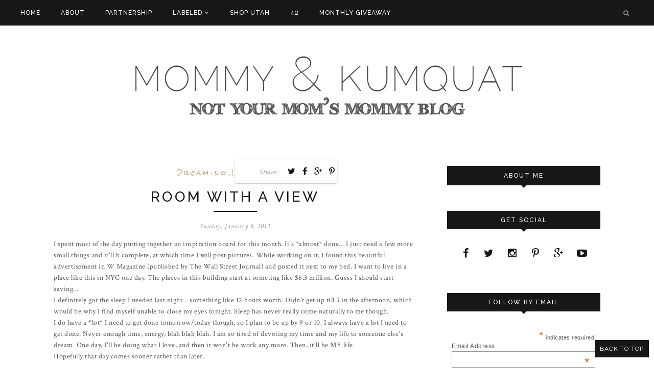

--- FILE ---
content_type: text/javascript; charset=UTF-8
request_url: https://www.mommyandkumquat.com/feeds/posts/summary/?callback=jQuery17108204275933465737_1768840095471&category=inspiration&max-results=5&alt=json-in-script
body_size: 4895
content:
// API callback
jQuery17108204275933465737_1768840095471({"version":"1.0","encoding":"UTF-8","feed":{"xmlns":"http://www.w3.org/2005/Atom","xmlns$openSearch":"http://a9.com/-/spec/opensearchrss/1.0/","xmlns$blogger":"http://schemas.google.com/blogger/2008","xmlns$georss":"http://www.georss.org/georss","xmlns$gd":"http://schemas.google.com/g/2005","xmlns$thr":"http://purl.org/syndication/thread/1.0","id":{"$t":"tag:blogger.com,1999:blog-5476402644782638576"},"updated":{"$t":"2026-01-19T05:52:14.531-07:00"},"category":[{"term":"outfit posts"},{"term":"fashion"},{"term":"Utah"},{"term":"spring"},{"term":"summer"},{"term":"outfit"},{"term":"style guide"},{"term":"inspiration"},{"term":"kumquat"},{"term":"photos"},{"term":"epic shit"},{"term":"trends"},{"term":"sponsored"},{"term":"goals"},{"term":"salt lake city"},{"term":"wish list"},{"term":"brent"},{"term":"events"},{"term":"hair"},{"term":"fall 2012 style"},{"term":"fall\/winter 2012 style guide"},{"term":"spring trends"},{"term":"adventures"},{"term":"basic style"},{"term":"style how-to"},{"term":"may experiment"},{"term":"work"},{"term":"Shop Utah"},{"term":"pastels"},{"term":"spring style survival guide"},{"term":"summer style"},{"term":"weather"},{"term":"annie"},{"term":"beauty"},{"term":"personal stylist"},{"term":"awesome announcements"},{"term":"florals"},{"term":"giveaway"},{"term":"love charles vintage"},{"term":"product review"},{"term":"tooele"},{"term":"vintage"},{"term":"a to z"},{"term":"baby bump photos"},{"term":"blog updates"},{"term":"fall trends"},{"term":"my gypsy soul"},{"term":"photography"},{"term":"birthday"},{"term":"dreaming"},{"term":"event review"},{"term":"shoes"},{"term":"2bravegirls"},{"term":"Featured"},{"term":"outings"},{"term":"park city"},{"term":"puzzle pieces"},{"term":"trenducation"},{"term":"Utah shops"},{"term":"baby bump style"},{"term":"blogging"},{"term":"mommy confessional"},{"term":"personal"},{"term":"philosophy"},{"term":"qotd"},{"term":"review"},{"term":"self revelations"},{"term":"the view"},{"term":"today's story"},{"term":"trend analysis"},{"term":"weekend recap"},{"term":"Stylish Beehive"},{"term":"blogging tips"},{"term":"designer daydreams"},{"term":"fall"},{"term":"get the look"},{"term":"threadsence"},{"term":"Family"},{"term":"baby news"},{"term":"baby style"},{"term":"build your blog"},{"term":"celebrity style"},{"term":"cupcake chic"},{"term":"flea markets"},{"term":"health"},{"term":"heartbreak"},{"term":"holiday party"},{"term":"kid style"},{"term":"local shops"},{"term":"manifesto"},{"term":"modeling"},{"term":"parenting"},{"term":"pixie cut"},{"term":"polka dots"},{"term":"polyvore outfits"},{"term":"pregnancy"},{"term":"rambling"},{"term":"random musings"},{"term":"resolutions"},{"term":"shopping"},{"term":"social life"},{"term":"spring 2013 style guide"},{"term":"style experiment"},{"term":"style notes"},{"term":"trend review"},{"term":"utah style"},{"term":"2014"},{"term":"26 before 27"},{"term":"Bevel Trunk Shows"},{"term":"DIY"},{"term":"MercoLocal"},{"term":"The Plan"},{"term":"Tooele Art Festival"},{"term":"WTH"},{"term":"baby bucket list"},{"term":"blog conferences"},{"term":"blogging tool kit"},{"term":"city creek center"},{"term":"collaboration"},{"term":"collection review"},{"term":"epic shit sudden death"},{"term":"event preview"},{"term":"festival"},{"term":"food"},{"term":"great salt lake"},{"term":"guest post"},{"term":"holiday"},{"term":"kids outfits"},{"term":"living pc"},{"term":"mood board"},{"term":"new years eve"},{"term":"pantone colors"},{"term":"park city visitors guide"},{"term":"pity party"},{"term":"pixie cut style tips"},{"term":"post milestones"},{"term":"power looks"},{"term":"pregnancy style"},{"term":"printed trousers"},{"term":"restaurants"},{"term":"shorts"},{"term":"slcc fashion institute"},{"term":"store review"},{"term":"style communities"},{"term":"surviving sundance"},{"term":"the kid"},{"term":"the shop"},{"term":"today's list"},{"term":"toddler tuesday"},{"term":"top ten"},{"term":"tutorials"},{"term":"uptown cheapskate"},{"term":"utah fashion week"},{"term":"utah opera"},{"term":"wide leg pants"},{"term":"winter"},{"term":"2015: stylish resolve"},{"term":"Council of Utah Style Bloggers"},{"term":"beans"},{"term":"blogger resources"},{"term":"bloggers"},{"term":"broke city"},{"term":"christmas"},{"term":"concert"},{"term":"dinner"},{"term":"ebook"},{"term":"ebooks"},{"term":"fashion blogging guide"},{"term":"fitness friday"},{"term":"general life updates"},{"term":"gift guide"},{"term":"grand opening"},{"term":"hiking"},{"term":"in my purse"},{"term":"life hacks"},{"term":"make up tutorials"},{"term":"may 2012 top blogger"},{"term":"may style round up"},{"term":"mom stuff"},{"term":"motherhood"},{"term":"moving"},{"term":"not to hot"},{"term":"oasap.com"},{"term":"orly shani"},{"term":"party dress"},{"term":"personal style"},{"term":"personality quiz"},{"term":"politics"},{"term":"prabal gurung"},{"term":"professional wear"},{"term":"purse"},{"term":"q clothing"},{"term":"quiz"},{"term":"relationship advice"},{"term":"relaunch"},{"term":"ring"},{"term":"road trips"},{"term":"roaring twenties"},{"term":"sale preview"},{"term":"salt lake tribune"},{"term":"salvage west"},{"term":"scarf print"},{"term":"scrap book"},{"term":"self date"},{"term":"sephora"},{"term":"shopping guide"},{"term":"single parenting"},{"term":"skinny jeans"},{"term":"skirt"},{"term":"skull candy"},{"term":"skullcandy"},{"term":"sneak peek"},{"term":"sports"},{"term":"squishy baby photos"},{"term":"st george"},{"term":"stories"},{"term":"style quiz"},{"term":"style scenes"},{"term":"sushi"},{"term":"target"},{"term":"tattoo"},{"term":"tech review"},{"term":"the great gatsby"},{"term":"the kids"},{"term":"the store"},{"term":"tips"},{"term":"toofaced"},{"term":"top blogger"},{"term":"transformation"},{"term":"trenducation ebook"},{"term":"trousers"},{"term":"tuc and wes"},{"term":"tuxedo"},{"term":"urban decay"},{"term":"vogue russia"},{"term":"weekend wear"},{"term":"wildfires"},{"term":"ysl"},{"term":"yule"}],"title":{"type":"text","$t":"mommy \u0026amp; kumquat | life \u0026amp; style of a single momma in utah"},"subtitle":{"type":"html","$t":""},"link":[{"rel":"http://schemas.google.com/g/2005#feed","type":"application/atom+xml","href":"https:\/\/www.mommyandkumquat.com\/feeds\/posts\/summary"},{"rel":"self","type":"application/atom+xml","href":"https:\/\/www.blogger.com\/feeds\/5476402644782638576\/posts\/summary?alt=json-in-script\u0026max-results=5\u0026category=inspiration"},{"rel":"alternate","type":"text/html","href":"https:\/\/www.mommyandkumquat.com\/search\/label\/inspiration"},{"rel":"hub","href":"http://pubsubhubbub.appspot.com/"},{"rel":"next","type":"application/atom+xml","href":"https:\/\/www.blogger.com\/feeds\/5476402644782638576\/posts\/summary?alt=json-in-script\u0026start-index=6\u0026max-results=5\u0026category=inspiration"}],"author":[{"name":{"$t":"momandkumquat"},"uri":{"$t":"http:\/\/www.blogger.com\/profile\/05468176266719911364"},"email":{"$t":"noreply@blogger.com"},"gd$image":{"rel":"http://schemas.google.com/g/2005#thumbnail","width":"16","height":"16","src":"https:\/\/img1.blogblog.com\/img\/b16-rounded.gif"}}],"generator":{"version":"7.00","uri":"http://www.blogger.com","$t":"Blogger"},"openSearch$totalResults":{"$t":"21"},"openSearch$startIndex":{"$t":"1"},"openSearch$itemsPerPage":{"$t":"5"},"entry":[{"id":{"$t":"tag:blogger.com,1999:blog-5476402644782638576.post-6477461984248892613"},"published":{"$t":"2016-01-18T12:52:00.000-07:00"},"updated":{"$t":"2016-07-18T19:25:47.826-06:00"},"category":[{"scheme":"http://www.blogger.com/atom/ns#","term":"inspiration"},{"scheme":"http://www.blogger.com/atom/ns#","term":"park city visitors guide"},{"scheme":"http://www.blogger.com/atom/ns#","term":"surviving sundance"}],"title":{"type":"text","$t":"the [un]official park city visitor's guide + sundance survival guide, part 2: warm yet stylish outfit inspiration"},"summary":{"type":"text","$t":"\n\n\n\n\n\n\n\nNow that you're prepped for the wintry roads you're sure to encounter here in Park City (if not, check out this post to brush up on your winter driving basics), it's time to start packing your bags. The festival starts on Thursday, and with all the celebs and reporters flocking about, what you wear is almost as important as what films you see.\n\nUnless you're a celebrity or a high-powered "},"link":[{"rel":"replies","type":"application/atom+xml","href":"https:\/\/www.mommyandkumquat.com\/feeds\/6477461984248892613\/comments\/default","title":"Post Comments"},{"rel":"replies","type":"text/html","href":"https:\/\/www.blogger.com\/comment\/fullpage\/post\/5476402644782638576\/6477461984248892613?isPopup=true","title":"23 Comments"},{"rel":"edit","type":"application/atom+xml","href":"https:\/\/www.blogger.com\/feeds\/5476402644782638576\/posts\/default\/6477461984248892613"},{"rel":"self","type":"application/atom+xml","href":"https:\/\/www.blogger.com\/feeds\/5476402644782638576\/posts\/default\/6477461984248892613"},{"rel":"alternate","type":"text/html","href":"https:\/\/www.mommyandkumquat.com\/2016\/01\/the-unofficial-park-city-visitors-guide.html","title":"the [un]official park city visitor's guide + sundance survival guide, part 2: \u003Cbr\u003Ewarm yet stylish outfit inspiration"}],"author":[{"name":{"$t":"momandkumquat"},"uri":{"$t":"http:\/\/www.blogger.com\/profile\/05468176266719911364"},"email":{"$t":"noreply@blogger.com"},"gd$image":{"rel":"http://schemas.google.com/g/2005#thumbnail","width":"16","height":"16","src":"https:\/\/img1.blogblog.com\/img\/b16-rounded.gif"}}],"media$thumbnail":{"xmlns$media":"http://search.yahoo.com/mrss/","url":"https:\/\/blogger.googleusercontent.com\/img\/b\/R29vZ2xl\/AVvXsEhUeVj6g5pA17D9rieZt4NtZb-Ljkc3_ZtMSDN367Mg0svtrd-jjTP0zticFr9BMY3cxsNpZ0H0KwNe68aBIE6gWnWaIofwBuS7RONSDy9cHWmhxck5fuifyGgGpNIexa_vwHzxGA018Mw\/s72-c\/winter-outfit-inspiration_title.png","height":"72","width":"72"},"thr$total":{"$t":"23"}},{"id":{"$t":"tag:blogger.com,1999:blog-5476402644782638576.post-6922364800414813760"},"published":{"$t":"2013-01-02T01:09:00.003-07:00"},"updated":{"$t":"2013-01-02T01:11:14.390-07:00"},"category":[{"scheme":"http://www.blogger.com/atom/ns#","term":"inspiration"},{"scheme":"http://www.blogger.com/atom/ns#","term":"mood board"},{"scheme":"http://www.blogger.com/atom/ns#","term":"personal stylist"},{"scheme":"http://www.blogger.com/atom/ns#","term":"spring 2013 style guide"},{"scheme":"http://www.blogger.com/atom/ns#","term":"spring trends"},{"scheme":"http://www.blogger.com/atom/ns#","term":"style guide"},{"scheme":"http://www.blogger.com/atom/ns#","term":"trend analysis"},{"scheme":"http://www.blogger.com/atom/ns#","term":"trenducation"}],"title":{"type":"text","$t":"winter to spring: 7 essential tips to help your closet make the transition"},"summary":{"type":"text","$t":"\n\n\n\n\n\n\n\n\n\n\n\n\n\n[ photo credits: 1 | 2 | 3-5 :: glamour (US), january print edition featuring Kelly Osbourne ]\n\n\n\nA few images that have been inspiring me while I consider how to transition my closet from the winter of 2012 to the oncoming spring of 2013.\n\nIt seems that as soon as the holidays are over, winter loses its charm for the rest of the northern hemisphere. The fluffy white snow becomes "},"link":[{"rel":"replies","type":"application/atom+xml","href":"https:\/\/www.mommyandkumquat.com\/feeds\/6922364800414813760\/comments\/default","title":"Post Comments"},{"rel":"replies","type":"text/html","href":"https:\/\/www.blogger.com\/comment\/fullpage\/post\/5476402644782638576\/6922364800414813760?isPopup=true","title":"121 Comments"},{"rel":"edit","type":"application/atom+xml","href":"https:\/\/www.blogger.com\/feeds\/5476402644782638576\/posts\/default\/6922364800414813760"},{"rel":"self","type":"application/atom+xml","href":"https:\/\/www.blogger.com\/feeds\/5476402644782638576\/posts\/default\/6922364800414813760"},{"rel":"alternate","type":"text/html","href":"https:\/\/www.mommyandkumquat.com\/2013\/01\/7-tips-transition-wardrobe-winter-spring.html","title":"winter to spring: 7 essential tips to help your closet make the transition"}],"author":[{"name":{"$t":"Unknown"},"email":{"$t":"noreply@blogger.com"},"gd$image":{"rel":"http://schemas.google.com/g/2005#thumbnail","width":"16","height":"16","src":"https:\/\/img1.blogblog.com\/img\/b16-rounded.gif"}}],"media$thumbnail":{"xmlns$media":"http://search.yahoo.com/mrss/","url":"https:\/\/blogger.googleusercontent.com\/img\/b\/R29vZ2xl\/AVvXsEgta64ceJKSsB4des4oS1OGRxiDyWqmK60xj-VzF8S7ClPidki3YqpTadNvmcfMLAo1Vn79385MUqPTGBLX_6JHtKLlVan_VakXkxPwUv6n0exffamOWvwJn_vxudzd_PGANOaUG-cpfUM\/s72-c\/hard+and+soft.jpg","height":"72","width":"72"},"thr$total":{"$t":"121"}},{"id":{"$t":"tag:blogger.com,1999:blog-5476402644782638576.post-1369287425361415779"},"published":{"$t":"2012-12-31T19:21:00.000-07:00"},"updated":{"$t":"2012-12-31T19:23:09.593-07:00"},"category":[{"scheme":"http://www.blogger.com/atom/ns#","term":"adventures"},{"scheme":"http://www.blogger.com/atom/ns#","term":"goals"},{"scheme":"http://www.blogger.com/atom/ns#","term":"inspiration"},{"scheme":"http://www.blogger.com/atom/ns#","term":"new years eve"},{"scheme":"http://www.blogger.com/atom/ns#","term":"qotd"},{"scheme":"http://www.blogger.com/atom/ns#","term":"resolutions"},{"scheme":"http://www.blogger.com/atom/ns#","term":"scrap book"}],"title":{"type":"text","$t":"new year's magic"},"summary":{"type":"text","$t":"\n\n\n\n\n\n\n\n\n\n\n\n\n\n\n\n\n\n\n\n\n\n\n\n\n\n\n\n\n\n\n\n2012 has been a helluva year for me.\n\n\nIt has been simultaneously dull as rocks and life-alteringly thrilling.\u0026nbsp;\nIt was the first full year of my adult life throughout which I remained officially single.\nIt was the year I got my first tattoo and chopped my hair into a pixie and dyed it blonde.\u0026nbsp;(I am now officially back to being a brunette, btw).\nIt was the"},"link":[{"rel":"replies","type":"application/atom+xml","href":"https:\/\/www.mommyandkumquat.com\/feeds\/1369287425361415779\/comments\/default","title":"Post Comments"},{"rel":"replies","type":"text/html","href":"https:\/\/www.blogger.com\/comment\/fullpage\/post\/5476402644782638576\/1369287425361415779?isPopup=true","title":"6 Comments"},{"rel":"edit","type":"application/atom+xml","href":"https:\/\/www.blogger.com\/feeds\/5476402644782638576\/posts\/default\/1369287425361415779"},{"rel":"self","type":"application/atom+xml","href":"https:\/\/www.blogger.com\/feeds\/5476402644782638576\/posts\/default\/1369287425361415779"},{"rel":"alternate","type":"text/html","href":"https:\/\/www.mommyandkumquat.com\/2012\/12\/new-years-magic.html","title":"new year's magic"}],"author":[{"name":{"$t":"Unknown"},"email":{"$t":"noreply@blogger.com"},"gd$image":{"rel":"http://schemas.google.com/g/2005#thumbnail","width":"16","height":"16","src":"https:\/\/img1.blogblog.com\/img\/b16-rounded.gif"}}],"media$thumbnail":{"xmlns$media":"http://search.yahoo.com/mrss/","url":"https:\/\/blogger.googleusercontent.com\/img\/b\/R29vZ2xl\/AVvXsEjhjet2W7sRTb06Ya6DTd_37RFRVG8Tt5Nh7LVl9upbj2TmnE52gld4oJ-LHEx-OSovw0ai2y_bq0XwYhtDve6TlUg3MmGpR6l_tblYa_S_JHPqL56zColovFwuceaz5bvJ-zS-zZoaMI4\/s72-c\/try+harder.jpg","height":"72","width":"72"},"thr$total":{"$t":"6"}},{"id":{"$t":"tag:blogger.com,1999:blog-5476402644782638576.post-5453003800917585721"},"published":{"$t":"2012-10-25T22:25:00.001-06:00"},"updated":{"$t":"2014-02-11T23:43:08.507-07:00"},"category":[{"scheme":"http://www.blogger.com/atom/ns#","term":"celebrity style"},{"scheme":"http://www.blogger.com/atom/ns#","term":"fall\/winter 2012 style guide"},{"scheme":"http://www.blogger.com/atom/ns#","term":"get the look"},{"scheme":"http://www.blogger.com/atom/ns#","term":"holiday party"},{"scheme":"http://www.blogger.com/atom/ns#","term":"inspiration"},{"scheme":"http://www.blogger.com/atom/ns#","term":"professional wear"},{"scheme":"http://www.blogger.com/atom/ns#","term":"style guide"},{"scheme":"http://www.blogger.com/atom/ns#","term":"style how-to"},{"scheme":"http://www.blogger.com/atom/ns#","term":"trenducation"},{"scheme":"http://www.blogger.com/atom/ns#","term":"weekend wear"}],"title":{"type":"text","$t":"get the look: taylor swift for glamour"},"summary":{"type":"text","$t":"\n\n\n\n\n\n\nglamour magazine's november 2012 cover, featuring taylor swift (image via glamour.com)\n\non her: sequined tank :: burberry london | skirt, belt :: dior | diamond bracelet :: tiffany \u0026amp; co.\n\nMy obsession with this look on Taylor Swift for the cover of Glamour's November issue has been steadily growing since the magazine arrived in my mailbox earlier this month, and it may have finally "},"link":[{"rel":"replies","type":"application/atom+xml","href":"https:\/\/www.mommyandkumquat.com\/feeds\/5453003800917585721\/comments\/default","title":"Post Comments"},{"rel":"replies","type":"text/html","href":"https:\/\/www.blogger.com\/comment\/fullpage\/post\/5476402644782638576\/5453003800917585721?isPopup=true","title":"4 Comments"},{"rel":"edit","type":"application/atom+xml","href":"https:\/\/www.blogger.com\/feeds\/5476402644782638576\/posts\/default\/5453003800917585721"},{"rel":"self","type":"application/atom+xml","href":"https:\/\/www.blogger.com\/feeds\/5476402644782638576\/posts\/default\/5453003800917585721"},{"rel":"alternate","type":"text/html","href":"https:\/\/www.mommyandkumquat.com\/2012\/10\/taylor-swift-glamour-cover-november.html","title":"get the look: taylor swift for glamour"}],"author":[{"name":{"$t":"Unknown"},"email":{"$t":"noreply@blogger.com"},"gd$image":{"rel":"http://schemas.google.com/g/2005#thumbnail","width":"16","height":"16","src":"https:\/\/img1.blogblog.com\/img\/b16-rounded.gif"}}],"media$thumbnail":{"xmlns$media":"http://search.yahoo.com/mrss/","url":"https:\/\/blogger.googleusercontent.com\/img\/b\/R29vZ2xl\/AVvXsEjIiqcRypeyyedM3zWdEaV3Gp8N16Mv0jzS83Vh6SuITCDXB3mui44EDppGs15EP3yzfyWtEob8QqvU8W9wxGRVcmcUM2E2nrxtu2lFuDXY6mUVJ6-LxrQB3EJI2DtANtxHwoCzinIsu6I\/s72-c\/Taylor+Swift_Glamour+Nov+2012+Cover.jpeg","height":"72","width":"72"},"thr$total":{"$t":"4"}},{"id":{"$t":"tag:blogger.com,1999:blog-5476402644782638576.post-7277087185627031274"},"published":{"$t":"2012-10-13T15:32:00.000-06:00"},"updated":{"$t":"2014-02-12T00:04:19.802-07:00"},"category":[{"scheme":"http://www.blogger.com/atom/ns#","term":"epic shit"},{"scheme":"http://www.blogger.com/atom/ns#","term":"events"},{"scheme":"http://www.blogger.com/atom/ns#","term":"inspiration"},{"scheme":"http://www.blogger.com/atom/ns#","term":"salt lake city"},{"scheme":"http://www.blogger.com/atom/ns#","term":"Utah"},{"scheme":"http://www.blogger.com/atom/ns#","term":"utah opera"}],"title":{"type":"text","$t":"the answer is 42"},"summary":{"type":"text","$t":"\n\n\n\n\n\n\n\n\n\n\n\n\n\n\n\n\n\n\n\na few images from my Pinterest board,\u0026nbsp;The Answer is 42. check out the list\u0026nbsp;here\u0026nbsp;\u0026amp; the picture version\u0026nbsp;here.\n\nclick on the image to see the orignal source (if available).\n\n\n\nI love Saturdays - the morning was spent sleeping in too late, and the afternoon wasted on Pinterest. I've created a new collection of visual inspiration to accompany my 42 list; "},"link":[{"rel":"replies","type":"application/atom+xml","href":"https:\/\/www.mommyandkumquat.com\/feeds\/7277087185627031274\/comments\/default","title":"Post Comments"},{"rel":"replies","type":"text/html","href":"https:\/\/www.blogger.com\/comment\/fullpage\/post\/5476402644782638576\/7277087185627031274?isPopup=true","title":"3 Comments"},{"rel":"edit","type":"application/atom+xml","href":"https:\/\/www.blogger.com\/feeds\/5476402644782638576\/posts\/default\/7277087185627031274"},{"rel":"self","type":"application/atom+xml","href":"https:\/\/www.blogger.com\/feeds\/5476402644782638576\/posts\/default\/7277087185627031274"},{"rel":"alternate","type":"text/html","href":"https:\/\/www.mommyandkumquat.com\/2012\/10\/the-answer-is-42.html","title":"the answer is 42"}],"author":[{"name":{"$t":"Unknown"},"email":{"$t":"noreply@blogger.com"},"gd$image":{"rel":"http://schemas.google.com/g/2005#thumbnail","width":"16","height":"16","src":"https:\/\/img1.blogblog.com\/img\/b16-rounded.gif"}}],"media$thumbnail":{"xmlns$media":"http://search.yahoo.com/mrss/","url":"https:\/\/blogger.googleusercontent.com\/img\/b\/R29vZ2xl\/AVvXsEjGjNBHH-U3nAdc0_1uDNSYAkOttNr1RBTH9ztmcai7aCUvMGoy0iE1QvDT_QSnP8eH8c7Z3zBUMkYVe98HNeIxJvcdSRxeGKj2cHOycMv4aZvb_WBKtSppREHPykBAI_HALpxorBA9LKk\/s72-c\/galaxy.jpeg","height":"72","width":"72"},"thr$total":{"$t":"3"}}]}});

--- FILE ---
content_type: text/javascript; charset=UTF-8
request_url: https://www.mommyandkumquat.com/feeds/posts/summary/?callback=jQuery17108204275933465737_1768840095470&category=dreaming&max-results=5&alt=json-in-script
body_size: 4906
content:
// API callback
jQuery17108204275933465737_1768840095470({"version":"1.0","encoding":"UTF-8","feed":{"xmlns":"http://www.w3.org/2005/Atom","xmlns$openSearch":"http://a9.com/-/spec/opensearchrss/1.0/","xmlns$blogger":"http://schemas.google.com/blogger/2008","xmlns$georss":"http://www.georss.org/georss","xmlns$gd":"http://schemas.google.com/g/2005","xmlns$thr":"http://purl.org/syndication/thread/1.0","id":{"$t":"tag:blogger.com,1999:blog-5476402644782638576"},"updated":{"$t":"2026-01-19T05:52:14.531-07:00"},"category":[{"term":"outfit posts"},{"term":"fashion"},{"term":"Utah"},{"term":"spring"},{"term":"summer"},{"term":"outfit"},{"term":"style guide"},{"term":"inspiration"},{"term":"kumquat"},{"term":"photos"},{"term":"epic shit"},{"term":"trends"},{"term":"sponsored"},{"term":"goals"},{"term":"salt lake city"},{"term":"wish list"},{"term":"brent"},{"term":"events"},{"term":"hair"},{"term":"fall 2012 style"},{"term":"fall\/winter 2012 style guide"},{"term":"spring trends"},{"term":"adventures"},{"term":"basic style"},{"term":"style how-to"},{"term":"may experiment"},{"term":"work"},{"term":"Shop Utah"},{"term":"pastels"},{"term":"spring style survival guide"},{"term":"summer style"},{"term":"weather"},{"term":"annie"},{"term":"beauty"},{"term":"personal stylist"},{"term":"awesome announcements"},{"term":"florals"},{"term":"giveaway"},{"term":"love charles vintage"},{"term":"product review"},{"term":"tooele"},{"term":"vintage"},{"term":"a to z"},{"term":"baby bump photos"},{"term":"blog updates"},{"term":"fall trends"},{"term":"my gypsy soul"},{"term":"photography"},{"term":"birthday"},{"term":"dreaming"},{"term":"event review"},{"term":"shoes"},{"term":"2bravegirls"},{"term":"Featured"},{"term":"outings"},{"term":"park city"},{"term":"puzzle pieces"},{"term":"trenducation"},{"term":"Utah shops"},{"term":"baby bump style"},{"term":"blogging"},{"term":"mommy confessional"},{"term":"personal"},{"term":"philosophy"},{"term":"qotd"},{"term":"review"},{"term":"self revelations"},{"term":"the view"},{"term":"today's story"},{"term":"trend analysis"},{"term":"weekend recap"},{"term":"Stylish Beehive"},{"term":"blogging tips"},{"term":"designer daydreams"},{"term":"fall"},{"term":"get the look"},{"term":"threadsence"},{"term":"Family"},{"term":"baby news"},{"term":"baby style"},{"term":"build your blog"},{"term":"celebrity style"},{"term":"cupcake chic"},{"term":"flea markets"},{"term":"health"},{"term":"heartbreak"},{"term":"holiday party"},{"term":"kid style"},{"term":"local shops"},{"term":"manifesto"},{"term":"modeling"},{"term":"parenting"},{"term":"pixie cut"},{"term":"polka dots"},{"term":"polyvore outfits"},{"term":"pregnancy"},{"term":"rambling"},{"term":"random musings"},{"term":"resolutions"},{"term":"shopping"},{"term":"social life"},{"term":"spring 2013 style guide"},{"term":"style experiment"},{"term":"style notes"},{"term":"trend review"},{"term":"utah style"},{"term":"2014"},{"term":"26 before 27"},{"term":"Bevel Trunk Shows"},{"term":"DIY"},{"term":"MercoLocal"},{"term":"The Plan"},{"term":"Tooele Art Festival"},{"term":"WTH"},{"term":"baby bucket list"},{"term":"blog conferences"},{"term":"blogging tool kit"},{"term":"city creek center"},{"term":"collaboration"},{"term":"collection review"},{"term":"epic shit sudden death"},{"term":"event preview"},{"term":"festival"},{"term":"food"},{"term":"great salt lake"},{"term":"guest post"},{"term":"holiday"},{"term":"kids outfits"},{"term":"living pc"},{"term":"mood board"},{"term":"new years eve"},{"term":"pantone colors"},{"term":"park city visitors guide"},{"term":"pity party"},{"term":"pixie cut style tips"},{"term":"post milestones"},{"term":"power looks"},{"term":"pregnancy style"},{"term":"printed trousers"},{"term":"restaurants"},{"term":"shorts"},{"term":"slcc fashion institute"},{"term":"store review"},{"term":"style communities"},{"term":"surviving sundance"},{"term":"the kid"},{"term":"the shop"},{"term":"today's list"},{"term":"toddler tuesday"},{"term":"top ten"},{"term":"tutorials"},{"term":"uptown cheapskate"},{"term":"utah fashion week"},{"term":"utah opera"},{"term":"wide leg pants"},{"term":"winter"},{"term":"2015: stylish resolve"},{"term":"Council of Utah Style Bloggers"},{"term":"beans"},{"term":"blogger resources"},{"term":"bloggers"},{"term":"broke city"},{"term":"christmas"},{"term":"concert"},{"term":"dinner"},{"term":"ebook"},{"term":"ebooks"},{"term":"fashion blogging guide"},{"term":"fitness friday"},{"term":"general life updates"},{"term":"gift guide"},{"term":"grand opening"},{"term":"hiking"},{"term":"in my purse"},{"term":"life hacks"},{"term":"make up tutorials"},{"term":"may 2012 top blogger"},{"term":"may style round up"},{"term":"mom stuff"},{"term":"motherhood"},{"term":"moving"},{"term":"not to hot"},{"term":"oasap.com"},{"term":"orly shani"},{"term":"party dress"},{"term":"personal style"},{"term":"personality quiz"},{"term":"politics"},{"term":"prabal gurung"},{"term":"professional wear"},{"term":"purse"},{"term":"q clothing"},{"term":"quiz"},{"term":"relationship advice"},{"term":"relaunch"},{"term":"ring"},{"term":"road trips"},{"term":"roaring twenties"},{"term":"sale preview"},{"term":"salt lake tribune"},{"term":"salvage west"},{"term":"scarf print"},{"term":"scrap book"},{"term":"self date"},{"term":"sephora"},{"term":"shopping guide"},{"term":"single parenting"},{"term":"skinny jeans"},{"term":"skirt"},{"term":"skull candy"},{"term":"skullcandy"},{"term":"sneak peek"},{"term":"sports"},{"term":"squishy baby photos"},{"term":"st george"},{"term":"stories"},{"term":"style quiz"},{"term":"style scenes"},{"term":"sushi"},{"term":"target"},{"term":"tattoo"},{"term":"tech review"},{"term":"the great gatsby"},{"term":"the kids"},{"term":"the store"},{"term":"tips"},{"term":"toofaced"},{"term":"top blogger"},{"term":"transformation"},{"term":"trenducation ebook"},{"term":"trousers"},{"term":"tuc and wes"},{"term":"tuxedo"},{"term":"urban decay"},{"term":"vogue russia"},{"term":"weekend wear"},{"term":"wildfires"},{"term":"ysl"},{"term":"yule"}],"title":{"type":"text","$t":"mommy \u0026amp; kumquat | life \u0026amp; style of a single momma in utah"},"subtitle":{"type":"html","$t":""},"link":[{"rel":"http://schemas.google.com/g/2005#feed","type":"application/atom+xml","href":"https:\/\/www.mommyandkumquat.com\/feeds\/posts\/summary"},{"rel":"self","type":"application/atom+xml","href":"https:\/\/www.blogger.com\/feeds\/5476402644782638576\/posts\/summary?alt=json-in-script\u0026max-results=5\u0026category=dreaming"},{"rel":"alternate","type":"text/html","href":"https:\/\/www.mommyandkumquat.com\/search\/label\/dreaming"},{"rel":"hub","href":"http://pubsubhubbub.appspot.com/"},{"rel":"next","type":"application/atom+xml","href":"https:\/\/www.blogger.com\/feeds\/5476402644782638576\/posts\/summary?alt=json-in-script\u0026start-index=6\u0026max-results=5\u0026category=dreaming"}],"author":[{"name":{"$t":"momandkumquat"},"uri":{"$t":"http:\/\/www.blogger.com\/profile\/05468176266719911364"},"email":{"$t":"noreply@blogger.com"},"gd$image":{"rel":"http://schemas.google.com/g/2005#thumbnail","width":"16","height":"16","src":"https:\/\/img1.blogblog.com\/img\/b16-rounded.gif"}}],"generator":{"version":"7.00","uri":"http://www.blogger.com","$t":"Blogger"},"openSearch$totalResults":{"$t":"7"},"openSearch$startIndex":{"$t":"1"},"openSearch$itemsPerPage":{"$t":"5"},"entry":[{"id":{"$t":"tag:blogger.com,1999:blog-5476402644782638576.post-6367740286235899999"},"published":{"$t":"2012-05-01T00:09:00.001-06:00"},"updated":{"$t":"2014-02-12T00:04:44.455-07:00"},"category":[{"scheme":"http://www.blogger.com/atom/ns#","term":"annie"},{"scheme":"http://www.blogger.com/atom/ns#","term":"basic style"},{"scheme":"http://www.blogger.com/atom/ns#","term":"blog updates"},{"scheme":"http://www.blogger.com/atom/ns#","term":"brent"},{"scheme":"http://www.blogger.com/atom/ns#","term":"dreaming"},{"scheme":"http://www.blogger.com/atom/ns#","term":"fashion"},{"scheme":"http://www.blogger.com/atom/ns#","term":"my gypsy soul"},{"scheme":"http://www.blogger.com/atom/ns#","term":"outfit"},{"scheme":"http://www.blogger.com/atom/ns#","term":"outfit posts"},{"scheme":"http://www.blogger.com/atom/ns#","term":"personal"},{"scheme":"http://www.blogger.com/atom/ns#","term":"power looks"},{"scheme":"http://www.blogger.com/atom/ns#","term":"spring"}],"title":{"type":"text","$t":"my gypsy soul to take"},"summary":{"type":"text","$t":"\n\n\n\n\n\nToday was a day for mixed metals, messy hair and power colors. I'm so over spring.\n\n\n\nnote: this post is long winded, but definitely worth the read for my fellow fashion bloggers\n\nGranted, this look may not seem like much sartorially speaking, but it's the story and the emotion behind it that make it powerful.\n\nRed never seems to photograph well on my camera, so I will clarify that this top"},"link":[{"rel":"replies","type":"application/atom+xml","href":"https:\/\/www.mommyandkumquat.com\/feeds\/6367740286235899999\/comments\/default","title":"Post Comments"},{"rel":"replies","type":"text/html","href":"https:\/\/www.blogger.com\/comment\/fullpage\/post\/5476402644782638576\/6367740286235899999?isPopup=true","title":"2 Comments"},{"rel":"edit","type":"application/atom+xml","href":"https:\/\/www.blogger.com\/feeds\/5476402644782638576\/posts\/default\/6367740286235899999"},{"rel":"self","type":"application/atom+xml","href":"https:\/\/www.blogger.com\/feeds\/5476402644782638576\/posts\/default\/6367740286235899999"},{"rel":"alternate","type":"text/html","href":"https:\/\/www.mommyandkumquat.com\/2012\/05\/long-winded-but-worth-wait.html","title":"my gypsy soul to take"}],"author":[{"name":{"$t":"Unknown"},"email":{"$t":"noreply@blogger.com"},"gd$image":{"rel":"http://schemas.google.com/g/2005#thumbnail","width":"16","height":"16","src":"https:\/\/img1.blogblog.com\/img\/b16-rounded.gif"}}],"media$thumbnail":{"xmlns$media":"http://search.yahoo.com/mrss/","url":"https:\/\/blogger.googleusercontent.com\/img\/b\/R29vZ2xl\/AVvXsEgGdVl5fg4D5yXXaiMPLbSoH9mfwVpPRlSu50TL0K8rY3z33BcLvQESBbgiPQ3rO2HusiY0vrFKBXIfdh0pP4J4devfG1STfzU_-iGuo9ls0diT42dq-Q0LtduovT-ZGMmZmR91vz16a0Ld\/s72-c\/DSCN1791.JPG","height":"72","width":"72"},"thr$total":{"$t":"2"}},{"id":{"$t":"tag:blogger.com,1999:blog-5476402644782638576.post-5771928542654846457"},"published":{"$t":"2012-03-16T00:24:00.000-06:00"},"updated":{"$t":"2014-09-27T12:26:23.318-06:00"},"category":[{"scheme":"http://www.blogger.com/atom/ns#","term":"dreaming"},{"scheme":"http://www.blogger.com/atom/ns#","term":"fashion"},{"scheme":"http://www.blogger.com/atom/ns#","term":"inspiration"},{"scheme":"http://www.blogger.com/atom/ns#","term":"pantone colors"},{"scheme":"http://www.blogger.com/atom/ns#","term":"photos"},{"scheme":"http://www.blogger.com/atom/ns#","term":"polka dots"},{"scheme":"http://www.blogger.com/atom/ns#","term":"spring"},{"scheme":"http://www.blogger.com/atom/ns#","term":"spring trends"},{"scheme":"http://www.blogger.com/atom/ns#","term":"style guide"},{"scheme":"http://www.blogger.com/atom/ns#","term":"summer"},{"scheme":"http://www.blogger.com/atom/ns#","term":"top ten"},{"scheme":"http://www.blogger.com/atom/ns#","term":"trends"},{"scheme":"http://www.blogger.com/atom/ns#","term":"weather"},{"scheme":"http://www.blogger.com/atom/ns#","term":"winter"},{"scheme":"http://www.blogger.com/atom/ns#","term":"wish list"}],"title":{"type":"text","$t":"a fashion nerd's survival guide: top ten spring trends"},"summary":{"type":"text","$t":"As a self professed winter style junkie, I have been trying really, really hard to surpress my growing excitement over some of spring's latest and coolest trends. I've been wrapping myself in chunky sweaters and dark colors in an effort to revive the winter chill, but the weather doesn't seem to want to cooperate. It was so nice out when I left for work that I forgot my coat at the office.\n\nSo "},"link":[{"rel":"replies","type":"application/atom+xml","href":"https:\/\/www.mommyandkumquat.com\/feeds\/5771928542654846457\/comments\/default","title":"Post Comments"},{"rel":"replies","type":"text/html","href":"https:\/\/www.blogger.com\/comment\/fullpage\/post\/5476402644782638576\/5771928542654846457?isPopup=true","title":"3 Comments"},{"rel":"edit","type":"application/atom+xml","href":"https:\/\/www.blogger.com\/feeds\/5476402644782638576\/posts\/default\/5771928542654846457"},{"rel":"self","type":"application/atom+xml","href":"https:\/\/www.blogger.com\/feeds\/5476402644782638576\/posts\/default\/5771928542654846457"},{"rel":"alternate","type":"text/html","href":"https:\/\/www.mommyandkumquat.com\/2012\/03\/fashion-nerds-survival-guide-top-ten.html","title":"a fashion nerd's survival guide: top ten spring trends"}],"author":[{"name":{"$t":"Unknown"},"email":{"$t":"noreply@blogger.com"},"gd$image":{"rel":"http://schemas.google.com/g/2005#thumbnail","width":"16","height":"16","src":"https:\/\/img1.blogblog.com\/img\/b16-rounded.gif"}}],"media$thumbnail":{"xmlns$media":"http://search.yahoo.com/mrss/","url":"https:\/\/blogger.googleusercontent.com\/img\/b\/R29vZ2xl\/AVvXsEihzUB0gQIOD-Mwo6S1B_QT2anB32f-hnqAU9EEtr8e5-mljxbViwQwVqgsbCM4rvpanhRl4lCekG92O8_q8FE2SbyF0XqmK0UnCeH_0B4s5ds0gp2U1uOW62H_wmWTpeFm6K3N0qrjiTpU\/s72-c\/2012-Pantone-Spring-Colors_via+blogdotartbeadsdotcom.jpg","height":"72","width":"72"},"thr$total":{"$t":"3"}},{"id":{"$t":"tag:blogger.com,1999:blog-5476402644782638576.post-6928860605365916453"},"published":{"$t":"2012-02-27T01:27:00.001-07:00"},"updated":{"$t":"2014-02-11T23:54:01.784-07:00"},"category":[{"scheme":"http://www.blogger.com/atom/ns#","term":"dreaming"},{"scheme":"http://www.blogger.com/atom/ns#","term":"fashion"},{"scheme":"http://www.blogger.com/atom/ns#","term":"inspiration"},{"scheme":"http://www.blogger.com/atom/ns#","term":"spring"},{"scheme":"http://www.blogger.com/atom/ns#","term":"summer"},{"scheme":"http://www.blogger.com/atom/ns#","term":"wish list"}],"title":{"type":"text","$t":"I've found my perfect spring\/summer wardrobe..."},"summary":{"type":"text","$t":"I've spent the last couple of hours drooling over Zara's March look books, for both their Woman and TRF lines. In the past, I've felt rather meh about Zara collections, but this season their clothes are gorgeous.\n\n\n\nZara March 2012 Woman Look Book, via zara.com\n\n\nThe Woman look book screams refined elegance, beauty and grace. The pieces are light, floaty, but down to earth in a very rock 'n roll "},"link":[{"rel":"replies","type":"application/atom+xml","href":"https:\/\/www.mommyandkumquat.com\/feeds\/6928860605365916453\/comments\/default","title":"Post Comments"},{"rel":"replies","type":"text/html","href":"https:\/\/www.blogger.com\/comment\/fullpage\/post\/5476402644782638576\/6928860605365916453?isPopup=true","title":"4 Comments"},{"rel":"edit","type":"application/atom+xml","href":"https:\/\/www.blogger.com\/feeds\/5476402644782638576\/posts\/default\/6928860605365916453"},{"rel":"self","type":"application/atom+xml","href":"https:\/\/www.blogger.com\/feeds\/5476402644782638576\/posts\/default\/6928860605365916453"},{"rel":"alternate","type":"text/html","href":"https:\/\/www.mommyandkumquat.com\/2012\/02\/ive-found-my-perfect-springsummer.html","title":"I've found my perfect spring\/summer wardrobe..."}],"author":[{"name":{"$t":"Unknown"},"email":{"$t":"noreply@blogger.com"},"gd$image":{"rel":"http://schemas.google.com/g/2005#thumbnail","width":"16","height":"16","src":"https:\/\/img1.blogblog.com\/img\/b16-rounded.gif"}}],"media$thumbnail":{"xmlns$media":"http://search.yahoo.com/mrss/","url":"https:\/\/blogger.googleusercontent.com\/img\/b\/R29vZ2xl\/AVvXsEizLk2KnKPnP9y7y3VKLYS7fTDrTejXWAuY-VtCR1rs76n6y_UP6Dk4D0pn0Lvl1dbUG_3M0E-kLyX_JzMOvrIPbEZ8rZyL-DH9f4XViMz6JbJIkNBj7492YQk0MAjXQ_3VzTtd7ZpLAAEU\/s72-c\/0000001_1_1_4.jpeg","height":"72","width":"72"},"thr$total":{"$t":"4"}},{"id":{"$t":"tag:blogger.com,1999:blog-5476402644782638576.post-1409234939456674289"},"published":{"$t":"2012-02-07T23:03:00.002-07:00"},"updated":{"$t":"2014-02-11T23:47:35.024-07:00"},"category":[{"scheme":"http://www.blogger.com/atom/ns#","term":"dreaming"},{"scheme":"http://www.blogger.com/atom/ns#","term":"fashion"},{"scheme":"http://www.blogger.com/atom/ns#","term":"hair"},{"scheme":"http://www.blogger.com/atom/ns#","term":"outfit"},{"scheme":"http://www.blogger.com/atom/ns#","term":"outfit posts"},{"scheme":"http://www.blogger.com/atom/ns#","term":"photos"},{"scheme":"http://www.blogger.com/atom/ns#","term":"threadsence"},{"scheme":"http://www.blogger.com/atom/ns#","term":"winter"},{"scheme":"http://www.blogger.com/atom/ns#","term":"wish list"}],"title":{"type":"text","$t":"I stayed up way too late writing this post..."},"summary":{"type":"text","$t":"\n\n\n\n\n\n\nThe previously promised proper outfit photos of my stellar outfit from Saturday night.\n\n\n\n\n\n\n\n\n\nI definitely prefer the wavy way I did my hair Saturday with this look. My hair did not want to cooperate this morning though, and I definitely didn't have time to apply the waving iron, so I added a hat to the mix to cover up the wild winter staticyness that threatened to mess with my leopard "},"link":[{"rel":"replies","type":"application/atom+xml","href":"https:\/\/www.mommyandkumquat.com\/feeds\/1409234939456674289\/comments\/default","title":"Post Comments"},{"rel":"replies","type":"text/html","href":"https:\/\/www.blogger.com\/comment\/fullpage\/post\/5476402644782638576\/1409234939456674289?isPopup=true","title":"4 Comments"},{"rel":"edit","type":"application/atom+xml","href":"https:\/\/www.blogger.com\/feeds\/5476402644782638576\/posts\/default\/1409234939456674289"},{"rel":"self","type":"application/atom+xml","href":"https:\/\/www.blogger.com\/feeds\/5476402644782638576\/posts\/default\/1409234939456674289"},{"rel":"alternate","type":"text/html","href":"https:\/\/www.mommyandkumquat.com\/2012\/02\/i-stayed-up-way-too-late-writing-this.html","title":"I stayed up way too late writing this post..."}],"author":[{"name":{"$t":"Unknown"},"email":{"$t":"noreply@blogger.com"},"gd$image":{"rel":"http://schemas.google.com/g/2005#thumbnail","width":"16","height":"16","src":"https:\/\/img1.blogblog.com\/img\/b16-rounded.gif"}}],"media$thumbnail":{"xmlns$media":"http://search.yahoo.com/mrss/","url":"https:\/\/blogger.googleusercontent.com\/img\/b\/R29vZ2xl\/AVvXsEjDin8cNuUju5VBD4CYbUmWU8wrsK39oBipKVnSDf9T0DXxj8TGiwlpVs_beYkjnKGRpvnQxFz8aQSkhd6ZDmk2fD6FW7SXvOEq4Y7upgQO7T-rGXTWlknP2m6SQNA-4EwRTnu5jk5bLgzq\/s72-c\/DSCN0747.JPG","height":"72","width":"72"},"thr$total":{"$t":"4"}},{"id":{"$t":"tag:blogger.com,1999:blog-5476402644782638576.post-7839596456573573609"},"published":{"$t":"2012-01-28T20:43:00.000-07:00"},"updated":{"$t":"2014-02-11T23:50:05.172-07:00"},"category":[{"scheme":"http://www.blogger.com/atom/ns#","term":"blogging tips"},{"scheme":"http://www.blogger.com/atom/ns#","term":"dreaming"},{"scheme":"http://www.blogger.com/atom/ns#","term":"fashion"},{"scheme":"http://www.blogger.com/atom/ns#","term":"post milestones"},{"scheme":"http://www.blogger.com/atom/ns#","term":"spring"},{"scheme":"http://www.blogger.com/atom/ns#","term":"wish list"},{"scheme":"http://www.blogger.com/atom/ns#","term":"ysl"}],"title":{"type":"text","$t":"my closet is in need of a donation"},"summary":{"type":"text","$t":"My most recent obsession was started by an advertisement I found in the January issue of Glamour (I even featured the ad on my inspiration board), and it's causing me serious issues.\n\nJoe's 55 Color Jeans are gorgeous, and I'd do just about anything for a pair of their skinny fit in coated rose, jet black and\/or coated teal. They are even on my spring wish list, but they're $169 each... I've "},"link":[{"rel":"replies","type":"application/atom+xml","href":"https:\/\/www.mommyandkumquat.com\/feeds\/7839596456573573609\/comments\/default","title":"Post Comments"},{"rel":"replies","type":"text/html","href":"https:\/\/www.blogger.com\/comment\/fullpage\/post\/5476402644782638576\/7839596456573573609?isPopup=true","title":"9 Comments"},{"rel":"edit","type":"application/atom+xml","href":"https:\/\/www.blogger.com\/feeds\/5476402644782638576\/posts\/default\/7839596456573573609"},{"rel":"self","type":"application/atom+xml","href":"https:\/\/www.blogger.com\/feeds\/5476402644782638576\/posts\/default\/7839596456573573609"},{"rel":"alternate","type":"text/html","href":"https:\/\/www.mommyandkumquat.com\/2012\/01\/my-closet-is-in-need-of-donation.html","title":"my closet is in need of a donation"}],"author":[{"name":{"$t":"Unknown"},"email":{"$t":"noreply@blogger.com"},"gd$image":{"rel":"http://schemas.google.com/g/2005#thumbnail","width":"16","height":"16","src":"https:\/\/img1.blogblog.com\/img\/b16-rounded.gif"}}],"media$thumbnail":{"xmlns$media":"http://search.yahoo.com/mrss/","url":"http:\/\/3.bp.blogspot.com\/-gs6zh_Hbthg\/TySz6ENGN9I\/AAAAAAAAA3c\/UpvmK1bMd-g\/s72-c\/The+Skinny+in+Coated+Teal_viaJoesJeansdotcom.jpeg","height":"72","width":"72"},"thr$total":{"$t":"9"}}]}});

--- FILE ---
content_type: text/javascript; charset=UTF-8
request_url: https://www.mommyandkumquat.com/feeds/posts/summary/?callback=jQuery17108204275933465737_1768840095474&category=adventures&max-results=5&alt=json-in-script
body_size: 4524
content:
// API callback
jQuery17108204275933465737_1768840095474({"version":"1.0","encoding":"UTF-8","feed":{"xmlns":"http://www.w3.org/2005/Atom","xmlns$openSearch":"http://a9.com/-/spec/opensearchrss/1.0/","xmlns$blogger":"http://schemas.google.com/blogger/2008","xmlns$georss":"http://www.georss.org/georss","xmlns$gd":"http://schemas.google.com/g/2005","xmlns$thr":"http://purl.org/syndication/thread/1.0","id":{"$t":"tag:blogger.com,1999:blog-5476402644782638576"},"updated":{"$t":"2026-01-19T05:52:14.531-07:00"},"category":[{"term":"outfit posts"},{"term":"fashion"},{"term":"Utah"},{"term":"spring"},{"term":"summer"},{"term":"outfit"},{"term":"style guide"},{"term":"inspiration"},{"term":"kumquat"},{"term":"photos"},{"term":"epic shit"},{"term":"trends"},{"term":"sponsored"},{"term":"goals"},{"term":"salt lake city"},{"term":"wish list"},{"term":"brent"},{"term":"events"},{"term":"hair"},{"term":"fall 2012 style"},{"term":"fall\/winter 2012 style guide"},{"term":"spring trends"},{"term":"adventures"},{"term":"basic style"},{"term":"style how-to"},{"term":"may experiment"},{"term":"work"},{"term":"Shop Utah"},{"term":"pastels"},{"term":"spring style survival guide"},{"term":"summer style"},{"term":"weather"},{"term":"annie"},{"term":"beauty"},{"term":"personal stylist"},{"term":"awesome announcements"},{"term":"florals"},{"term":"giveaway"},{"term":"love charles vintage"},{"term":"product review"},{"term":"tooele"},{"term":"vintage"},{"term":"a to z"},{"term":"baby bump photos"},{"term":"blog updates"},{"term":"fall trends"},{"term":"my gypsy soul"},{"term":"photography"},{"term":"birthday"},{"term":"dreaming"},{"term":"event review"},{"term":"shoes"},{"term":"2bravegirls"},{"term":"Featured"},{"term":"outings"},{"term":"park city"},{"term":"puzzle pieces"},{"term":"trenducation"},{"term":"Utah shops"},{"term":"baby bump style"},{"term":"blogging"},{"term":"mommy confessional"},{"term":"personal"},{"term":"philosophy"},{"term":"qotd"},{"term":"review"},{"term":"self revelations"},{"term":"the view"},{"term":"today's story"},{"term":"trend analysis"},{"term":"weekend recap"},{"term":"Stylish Beehive"},{"term":"blogging tips"},{"term":"designer daydreams"},{"term":"fall"},{"term":"get the look"},{"term":"threadsence"},{"term":"Family"},{"term":"baby news"},{"term":"baby style"},{"term":"build your blog"},{"term":"celebrity style"},{"term":"cupcake chic"},{"term":"flea markets"},{"term":"health"},{"term":"heartbreak"},{"term":"holiday party"},{"term":"kid style"},{"term":"local shops"},{"term":"manifesto"},{"term":"modeling"},{"term":"parenting"},{"term":"pixie cut"},{"term":"polka dots"},{"term":"polyvore outfits"},{"term":"pregnancy"},{"term":"rambling"},{"term":"random musings"},{"term":"resolutions"},{"term":"shopping"},{"term":"social life"},{"term":"spring 2013 style guide"},{"term":"style experiment"},{"term":"style notes"},{"term":"trend review"},{"term":"utah style"},{"term":"2014"},{"term":"26 before 27"},{"term":"Bevel Trunk Shows"},{"term":"DIY"},{"term":"MercoLocal"},{"term":"The Plan"},{"term":"Tooele Art Festival"},{"term":"WTH"},{"term":"baby bucket list"},{"term":"blog conferences"},{"term":"blogging tool kit"},{"term":"city creek center"},{"term":"collaboration"},{"term":"collection review"},{"term":"epic shit sudden death"},{"term":"event preview"},{"term":"festival"},{"term":"food"},{"term":"great salt lake"},{"term":"guest post"},{"term":"holiday"},{"term":"kids outfits"},{"term":"living pc"},{"term":"mood board"},{"term":"new years eve"},{"term":"pantone colors"},{"term":"park city visitors guide"},{"term":"pity party"},{"term":"pixie cut style tips"},{"term":"post milestones"},{"term":"power looks"},{"term":"pregnancy style"},{"term":"printed trousers"},{"term":"restaurants"},{"term":"shorts"},{"term":"slcc fashion institute"},{"term":"store review"},{"term":"style communities"},{"term":"surviving sundance"},{"term":"the kid"},{"term":"the shop"},{"term":"today's list"},{"term":"toddler tuesday"},{"term":"top ten"},{"term":"tutorials"},{"term":"uptown cheapskate"},{"term":"utah fashion week"},{"term":"utah opera"},{"term":"wide leg pants"},{"term":"winter"},{"term":"2015: stylish resolve"},{"term":"Council of Utah Style Bloggers"},{"term":"beans"},{"term":"blogger resources"},{"term":"bloggers"},{"term":"broke city"},{"term":"christmas"},{"term":"concert"},{"term":"dinner"},{"term":"ebook"},{"term":"ebooks"},{"term":"fashion blogging guide"},{"term":"fitness friday"},{"term":"general life updates"},{"term":"gift guide"},{"term":"grand opening"},{"term":"hiking"},{"term":"in my purse"},{"term":"life hacks"},{"term":"make up tutorials"},{"term":"may 2012 top blogger"},{"term":"may style round up"},{"term":"mom stuff"},{"term":"motherhood"},{"term":"moving"},{"term":"not to hot"},{"term":"oasap.com"},{"term":"orly shani"},{"term":"party dress"},{"term":"personal style"},{"term":"personality quiz"},{"term":"politics"},{"term":"prabal gurung"},{"term":"professional wear"},{"term":"purse"},{"term":"q clothing"},{"term":"quiz"},{"term":"relationship advice"},{"term":"relaunch"},{"term":"ring"},{"term":"road trips"},{"term":"roaring twenties"},{"term":"sale preview"},{"term":"salt lake tribune"},{"term":"salvage west"},{"term":"scarf print"},{"term":"scrap book"},{"term":"self date"},{"term":"sephora"},{"term":"shopping guide"},{"term":"single parenting"},{"term":"skinny jeans"},{"term":"skirt"},{"term":"skull candy"},{"term":"skullcandy"},{"term":"sneak peek"},{"term":"sports"},{"term":"squishy baby photos"},{"term":"st george"},{"term":"stories"},{"term":"style quiz"},{"term":"style scenes"},{"term":"sushi"},{"term":"target"},{"term":"tattoo"},{"term":"tech review"},{"term":"the great gatsby"},{"term":"the kids"},{"term":"the store"},{"term":"tips"},{"term":"toofaced"},{"term":"top blogger"},{"term":"transformation"},{"term":"trenducation ebook"},{"term":"trousers"},{"term":"tuc and wes"},{"term":"tuxedo"},{"term":"urban decay"},{"term":"vogue russia"},{"term":"weekend wear"},{"term":"wildfires"},{"term":"ysl"},{"term":"yule"}],"title":{"type":"text","$t":"mommy \u0026amp; kumquat | life \u0026amp; style of a single momma in utah"},"subtitle":{"type":"html","$t":""},"link":[{"rel":"http://schemas.google.com/g/2005#feed","type":"application/atom+xml","href":"https:\/\/www.mommyandkumquat.com\/feeds\/posts\/summary"},{"rel":"self","type":"application/atom+xml","href":"https:\/\/www.blogger.com\/feeds\/5476402644782638576\/posts\/summary?alt=json-in-script\u0026max-results=5\u0026category=adventures"},{"rel":"alternate","type":"text/html","href":"https:\/\/www.mommyandkumquat.com\/search\/label\/adventures"},{"rel":"hub","href":"http://pubsubhubbub.appspot.com/"},{"rel":"next","type":"application/atom+xml","href":"https:\/\/www.blogger.com\/feeds\/5476402644782638576\/posts\/summary?alt=json-in-script\u0026start-index=6\u0026max-results=5\u0026category=adventures"}],"author":[{"name":{"$t":"momandkumquat"},"uri":{"$t":"http:\/\/www.blogger.com\/profile\/05468176266719911364"},"email":{"$t":"noreply@blogger.com"},"gd$image":{"rel":"http://schemas.google.com/g/2005#thumbnail","width":"16","height":"16","src":"https:\/\/img1.blogblog.com\/img\/b16-rounded.gif"}}],"generator":{"version":"7.00","uri":"http://www.blogger.com","$t":"Blogger"},"openSearch$totalResults":{"$t":"13"},"openSearch$startIndex":{"$t":"1"},"openSearch$itemsPerPage":{"$t":"5"},"entry":[{"id":{"$t":"tag:blogger.com,1999:blog-5476402644782638576.post-7078590878988921606"},"published":{"$t":"2015-12-01T09:30:00.000-07:00"},"updated":{"$t":"2016-03-07T09:40:31.530-07:00"},"category":[{"scheme":"http://www.blogger.com/atom/ns#","term":"adventures"},{"scheme":"http://www.blogger.com/atom/ns#","term":"outfit posts"}],"title":{"type":"text","$t":"the highlight reel hypothesis"},"summary":{"type":"text","$t":"\n\n\n\n\n\n\n\n\n\n\n\n\n\n\n\n\n\nmy outfit\n\ntee :: j.bella (here) \/\/ button up tunic :: casting call via the urban hare \/\/ jeans :: 7 for all mankind (similar) \/\/ booties :: carlos santana (here) \/\/ purse :: rebecca minkoff (similar) \/\/ necklace :: slate \/\/ bracelet :: loren hope (here) \/\/ watch :: walmart \/\/ cuff :: jenny bird \/\/ earrings :: kendra scott (here) \/\/ sunglasses :: juicy couture\n\nkumquat's outfit\n"},"link":[{"rel":"replies","type":"application/atom+xml","href":"https:\/\/www.mommyandkumquat.com\/feeds\/7078590878988921606\/comments\/default","title":"Post Comments"},{"rel":"replies","type":"text/html","href":"https:\/\/www.blogger.com\/comment\/fullpage\/post\/5476402644782638576\/7078590878988921606?isPopup=true","title":"11 Comments"},{"rel":"edit","type":"application/atom+xml","href":"https:\/\/www.blogger.com\/feeds\/5476402644782638576\/posts\/default\/7078590878988921606"},{"rel":"self","type":"application/atom+xml","href":"https:\/\/www.blogger.com\/feeds\/5476402644782638576\/posts\/default\/7078590878988921606"},{"rel":"alternate","type":"text/html","href":"https:\/\/www.mommyandkumquat.com\/2015\/12\/the-highlight-reel-hypothesis.html","title":"the highlight reel hypothesis"}],"author":[{"name":{"$t":"Unknown"},"email":{"$t":"noreply@blogger.com"},"gd$image":{"rel":"http://schemas.google.com/g/2005#thumbnail","width":"16","height":"16","src":"https:\/\/img1.blogblog.com\/img\/b16-rounded.gif"}}],"media$thumbnail":{"xmlns$media":"http://search.yahoo.com/mrss/","url":"https:\/\/blogger.googleusercontent.com\/img\/b\/R29vZ2xl\/AVvXsEi7ElB3u7nB5RtBcJc-7N2ZlJZwrc9hOHdt4YJu2ryOXah3fAPI5s9gu5a8No67Wj51Iz5OiZlQVpMpGHaPomfmRs9nmT6qzWGNftZIM4VhR1_7HN-sDj9l-n6mPeT_no-yInOCXviTppo\/s72-c\/bebrave_accessories.png","height":"72","width":"72"},"thr$total":{"$t":"11"}},{"id":{"$t":"tag:blogger.com,1999:blog-5476402644782638576.post-2764473068312111714"},"published":{"$t":"2015-08-30T09:00:00.000-06:00"},"updated":{"$t":"2015-12-01T00:37:15.224-07:00"},"category":[{"scheme":"http://www.blogger.com/atom/ns#","term":"adventures"},{"scheme":"http://www.blogger.com/atom/ns#","term":"Featured"},{"scheme":"http://www.blogger.com/atom/ns#","term":"kumquat"},{"scheme":"http://www.blogger.com/atom/ns#","term":"outfit posts"},{"scheme":"http://www.blogger.com/atom/ns#","term":"Utah"}],"title":{"type":"text","$t":"i think i might be in love..."},"summary":{"type":"text","$t":"\n\n\n\n\n\n\n\n\n\n\n\n\n\n\n\n\n\n\n\n\n\n\n\n\n\n\n\n\n\nmy outfit = dress :: banana republic \u0026nbsp;\/\/ slip :: bella forte \/\/ belt :: h\u0026amp;m \/\/\u0026nbsp;bar necklace :: bella ella boutique \/\/ sandals :: maurice's \/\/ satchel :: street level, via olive \u0026amp; tweed \/\/ aztec bangle :: house of harlow 1960 \/\/ gold bangle :: rue21 \/\/ pyramid stud earrings :: slate \/\/ sunglasses :: juicy couture (rx) \/\/ pave circle ring :: moon \u0026amp"},"link":[{"rel":"replies","type":"application/atom+xml","href":"https:\/\/www.mommyandkumquat.com\/feeds\/2764473068312111714\/comments\/default","title":"Post Comments"},{"rel":"replies","type":"text/html","href":"https:\/\/www.blogger.com\/comment\/fullpage\/post\/5476402644782638576\/2764473068312111714?isPopup=true","title":"17 Comments"},{"rel":"edit","type":"application/atom+xml","href":"https:\/\/www.blogger.com\/feeds\/5476402644782638576\/posts\/default\/2764473068312111714"},{"rel":"self","type":"application/atom+xml","href":"https:\/\/www.blogger.com\/feeds\/5476402644782638576\/posts\/default\/2764473068312111714"},{"rel":"alternate","type":"text/html","href":"https:\/\/www.mommyandkumquat.com\/2015\/08\/park-silly-review.html","title":"i think i might be in love..."}],"author":[{"name":{"$t":"Unknown"},"email":{"$t":"noreply@blogger.com"},"gd$image":{"rel":"http://schemas.google.com/g/2005#thumbnail","width":"16","height":"16","src":"https:\/\/img1.blogblog.com\/img\/b16-rounded.gif"}}],"media$thumbnail":{"xmlns$media":"http://search.yahoo.com/mrss/","url":"https:\/\/blogger.googleusercontent.com\/img\/b\/R29vZ2xl\/AVvXsEhrPPwhCovv6oXl2by79iAlvS8R_9D5Tg0v3_KZXszbhnQLH_6wmgaiCf_1zPWGwd_Znbbp6nhTEbJqph8aocQk0flDq_RwVylGpSuW-jwqOk2PLdeyqBCdYBdxrhPu6toSmdYYPLpKW1U\/s72-c\/kumquat1.png","height":"72","width":"72"},"thr$total":{"$t":"17"}},{"id":{"$t":"tag:blogger.com,1999:blog-5476402644782638576.post-2628146529120537951"},"published":{"$t":"2015-08-20T08:00:00.000-06:00"},"updated":{"$t":"2015-12-03T17:27:23.558-07:00"},"category":[{"scheme":"http://www.blogger.com/atom/ns#","term":"adventures"},{"scheme":"http://www.blogger.com/atom/ns#","term":"kumquat"},{"scheme":"http://www.blogger.com/atom/ns#","term":"outfit posts"}],"title":{"type":"text","$t":"summer remnants"},"summary":{"type":"text","$t":"\n\n\n\n\n\n\n\n\n\n\n\nmommy: dress :: ark \u0026amp; co (via olive \u0026amp; tweed) \/\/ earrings :: olive \u0026amp; tweed \/\/ cuff (right wrist) :: gas station \/\/ red bangle :: vintage \/\/ amber \u0026amp; gold bangle (left wrist) :: banana republic \/\/ sandals :: bandolino \/\/ satchel :: street level (via olive \u0026amp; tweed) \/\/ sunglasses :: juicy couture\n\nkumquat: patriotic outfit\u0026nbsp;walmart\n\nFinally getting around to posting"},"link":[{"rel":"replies","type":"application/atom+xml","href":"https:\/\/www.mommyandkumquat.com\/feeds\/2628146529120537951\/comments\/default","title":"Post Comments"},{"rel":"replies","type":"text/html","href":"https:\/\/www.blogger.com\/comment\/fullpage\/post\/5476402644782638576\/2628146529120537951?isPopup=true","title":"5 Comments"},{"rel":"edit","type":"application/atom+xml","href":"https:\/\/www.blogger.com\/feeds\/5476402644782638576\/posts\/default\/2628146529120537951"},{"rel":"self","type":"application/atom+xml","href":"https:\/\/www.blogger.com\/feeds\/5476402644782638576\/posts\/default\/2628146529120537951"},{"rel":"alternate","type":"text/html","href":"https:\/\/www.mommyandkumquat.com\/2015\/08\/summer-bucket-list.html","title":"summer remnants"}],"author":[{"name":{"$t":"Unknown"},"email":{"$t":"noreply@blogger.com"},"gd$image":{"rel":"http://schemas.google.com/g/2005#thumbnail","width":"16","height":"16","src":"https:\/\/img1.blogblog.com\/img\/b16-rounded.gif"}}],"media$thumbnail":{"xmlns$media":"http://search.yahoo.com/mrss/","url":"https:\/\/blogger.googleusercontent.com\/img\/b\/R29vZ2xl\/AVvXsEigpd0Kq0pE5QRjOp7RqWGvDPniWnm4zU0_32S8I09auEOdohrKZh6kT2SfJIFDaRkLpMaJy7XlUN9poZFoKAV-Wdi7hPnYFIHt1iqC_k7w_7LBMpbGe1uGUNK1U9Hwwbb5jXkmRJ55m0c\/s72-c\/outfit1.png","height":"72","width":"72"},"thr$total":{"$t":"5"}},{"id":{"$t":"tag:blogger.com,1999:blog-5476402644782638576.post-3376295888228941278"},"published":{"$t":"2015-08-07T12:59:00.000-06:00"},"updated":{"$t":"2015-12-01T00:40:33.602-07:00"},"category":[{"scheme":"http://www.blogger.com/atom/ns#","term":"adventures"},{"scheme":"http://www.blogger.com/atom/ns#","term":"annie"},{"scheme":"http://www.blogger.com/atom/ns#","term":"fitness friday"},{"scheme":"http://www.blogger.com/atom/ns#","term":"outfit posts"},{"scheme":"http://www.blogger.com/atom/ns#","term":"Utah"}],"title":{"type":"text","$t":"fitness friday: the trek to stewart falls"},"summary":{"type":"text","$t":"\n\n\n\n\n\n\n\n\n\n\n\n\n\n\n\n\n\n\n\n\n\n\n\n\n\n\n\n\n\n\n\n\n\n\n\n\n\n\nmy outfit: tank, sports bra, shorts\u0026nbsp;:: nike \/\/\u0026nbsp;shoes\u0026nbsp;:: reebok \/\/\u0026nbsp;watch\u0026nbsp;:: samsung gear fit\n\n\n\n\n\nI hate working out; to me, it's akin to having bamboo stuck under my fingernails - one of the most painful, miserable experiences ever endured, and intensely boring to boot. The idea of running in place for an hour does not seem "},"link":[{"rel":"replies","type":"application/atom+xml","href":"https:\/\/www.mommyandkumquat.com\/feeds\/3376295888228941278\/comments\/default","title":"Post Comments"},{"rel":"replies","type":"text/html","href":"https:\/\/www.blogger.com\/comment\/fullpage\/post\/5476402644782638576\/3376295888228941278?isPopup=true","title":"8 Comments"},{"rel":"edit","type":"application/atom+xml","href":"https:\/\/www.blogger.com\/feeds\/5476402644782638576\/posts\/default\/3376295888228941278"},{"rel":"self","type":"application/atom+xml","href":"https:\/\/www.blogger.com\/feeds\/5476402644782638576\/posts\/default\/3376295888228941278"},{"rel":"alternate","type":"text/html","href":"https:\/\/www.mommyandkumquat.com\/2015\/08\/fitness-friday-trek-to-stewart-falls.html","title":"fitness friday: the trek to stewart falls"}],"author":[{"name":{"$t":"Unknown"},"email":{"$t":"noreply@blogger.com"},"gd$image":{"rel":"http://schemas.google.com/g/2005#thumbnail","width":"16","height":"16","src":"https:\/\/img1.blogblog.com\/img\/b16-rounded.gif"}}],"media$thumbnail":{"xmlns$media":"http://search.yahoo.com/mrss/","url":"https:\/\/blogger.googleusercontent.com\/img\/b\/R29vZ2xl\/AVvXsEiTV_gDauP0H0HMebF78pCwKUNnbHLmWDnwkfb0TvlOlKjdlGBgNKsztLQVjWQTrTyx8-XHbFp3giln1955_dPjR8W21D3i-Hc_RYjI_3zm2FCt2DVa_5vjS2VtdSES6uHMbnUPFuFphgU\/s72-c\/annie.png","height":"72","width":"72"},"thr$total":{"$t":"8"}},{"id":{"$t":"tag:blogger.com,1999:blog-5476402644782638576.post-256884525468578021"},"published":{"$t":"2015-06-27T13:26:00.002-06:00"},"updated":{"$t":"2015-06-27T13:26:24.769-06:00"},"category":[{"scheme":"http://www.blogger.com/atom/ns#","term":"adventures"},{"scheme":"http://www.blogger.com/atom/ns#","term":"baby style"},{"scheme":"http://www.blogger.com/atom/ns#","term":"kid style"},{"scheme":"http://www.blogger.com/atom/ns#","term":"kids outfits"},{"scheme":"http://www.blogger.com/atom/ns#","term":"kumquat"},{"scheme":"http://www.blogger.com/atom/ns#","term":"living pc"},{"scheme":"http://www.blogger.com/atom/ns#","term":"outfit posts"},{"scheme":"http://www.blogger.com/atom/ns#","term":"park city"},{"scheme":"http://www.blogger.com/atom/ns#","term":"summer"}],"title":{"type":"text","$t":"park city weekends"},"summary":{"type":"text","$t":"\n\n\ndenim shirt :: volcom \/\/ striped skirt :: olive \u0026amp; oak (via olive \u0026amp; tweed) \/\/ sandals :: bandolino \/\/ owl necklace :: gift \/\/ earrings :: olive \u0026amp; tweed\n\nkumquat's pink dress :: carter's\n\n\nIf you've never been to the Park Silly Market, you're definitely missing out.\n\nThe Park Silly Market is a giant street festival held every Sunday during the summer on Main Street in downtown Park "},"link":[{"rel":"replies","type":"application/atom+xml","href":"https:\/\/www.mommyandkumquat.com\/feeds\/256884525468578021\/comments\/default","title":"Post Comments"},{"rel":"replies","type":"text/html","href":"https:\/\/www.blogger.com\/comment\/fullpage\/post\/5476402644782638576\/256884525468578021?isPopup=true","title":"5 Comments"},{"rel":"edit","type":"application/atom+xml","href":"https:\/\/www.blogger.com\/feeds\/5476402644782638576\/posts\/default\/256884525468578021"},{"rel":"self","type":"application/atom+xml","href":"https:\/\/www.blogger.com\/feeds\/5476402644782638576\/posts\/default\/256884525468578021"},{"rel":"alternate","type":"text/html","href":"https:\/\/www.mommyandkumquat.com\/2015\/06\/park-city-weekends.html","title":"park city weekends"}],"author":[{"name":{"$t":"Unknown"},"email":{"$t":"noreply@blogger.com"},"gd$image":{"rel":"http://schemas.google.com/g/2005#thumbnail","width":"16","height":"16","src":"https:\/\/img1.blogblog.com\/img\/b16-rounded.gif"}}],"media$thumbnail":{"xmlns$media":"http://search.yahoo.com/mrss/","url":"https:\/\/blogger.googleusercontent.com\/img\/b\/R29vZ2xl\/AVvXsEgSM2M-lZTsOJVnyGABTTiBrc6iocp186EBwwlqnZU7Kz6UmbhaDzdWXoq2Z1iaXeJYkR2a6-2Kk-qs35CDTuSe3AwvjrP9jlXYUa8g6OMDUq3pGXRNmSzZJ4u8xCAthXx2E2fL_ZqJwY8\/s72-c\/me-and-Rhyn.png","height":"72","width":"72"},"thr$total":{"$t":"5"}}]}});

--- FILE ---
content_type: text/javascript; charset=UTF-8
request_url: https://www.mommyandkumquat.com/feeds/posts/default?orderby=published&alt=json-in-script&callback=showlatestpostswiththumbs
body_size: 100506
content:
// API callback
showlatestpostswiththumbs({"version":"1.0","encoding":"UTF-8","feed":{"xmlns":"http://www.w3.org/2005/Atom","xmlns$openSearch":"http://a9.com/-/spec/opensearchrss/1.0/","xmlns$blogger":"http://schemas.google.com/blogger/2008","xmlns$georss":"http://www.georss.org/georss","xmlns$gd":"http://schemas.google.com/g/2005","xmlns$thr":"http://purl.org/syndication/thread/1.0","id":{"$t":"tag:blogger.com,1999:blog-5476402644782638576"},"updated":{"$t":"2026-01-19T05:52:14.531-07:00"},"category":[{"term":"outfit posts"},{"term":"fashion"},{"term":"Utah"},{"term":"spring"},{"term":"summer"},{"term":"outfit"},{"term":"style guide"},{"term":"inspiration"},{"term":"kumquat"},{"term":"photos"},{"term":"epic shit"},{"term":"trends"},{"term":"sponsored"},{"term":"goals"},{"term":"salt lake city"},{"term":"wish list"},{"term":"brent"},{"term":"events"},{"term":"hair"},{"term":"fall 2012 style"},{"term":"fall\/winter 2012 style guide"},{"term":"spring trends"},{"term":"adventures"},{"term":"basic style"},{"term":"style how-to"},{"term":"may experiment"},{"term":"work"},{"term":"Shop Utah"},{"term":"pastels"},{"term":"spring style survival guide"},{"term":"summer style"},{"term":"weather"},{"term":"annie"},{"term":"beauty"},{"term":"personal stylist"},{"term":"awesome announcements"},{"term":"florals"},{"term":"giveaway"},{"term":"love charles vintage"},{"term":"product review"},{"term":"tooele"},{"term":"vintage"},{"term":"a to z"},{"term":"baby bump photos"},{"term":"blog updates"},{"term":"fall trends"},{"term":"my gypsy soul"},{"term":"photography"},{"term":"birthday"},{"term":"dreaming"},{"term":"event review"},{"term":"shoes"},{"term":"2bravegirls"},{"term":"Featured"},{"term":"outings"},{"term":"park city"},{"term":"puzzle pieces"},{"term":"trenducation"},{"term":"Utah shops"},{"term":"baby bump style"},{"term":"blogging"},{"term":"mommy confessional"},{"term":"personal"},{"term":"philosophy"},{"term":"qotd"},{"term":"review"},{"term":"self revelations"},{"term":"the view"},{"term":"today's story"},{"term":"trend analysis"},{"term":"weekend recap"},{"term":"Stylish Beehive"},{"term":"blogging tips"},{"term":"designer daydreams"},{"term":"fall"},{"term":"get the look"},{"term":"threadsence"},{"term":"Family"},{"term":"baby news"},{"term":"baby style"},{"term":"build your blog"},{"term":"celebrity style"},{"term":"cupcake chic"},{"term":"flea markets"},{"term":"health"},{"term":"heartbreak"},{"term":"holiday party"},{"term":"kid style"},{"term":"local shops"},{"term":"manifesto"},{"term":"modeling"},{"term":"parenting"},{"term":"pixie cut"},{"term":"polka dots"},{"term":"polyvore outfits"},{"term":"pregnancy"},{"term":"rambling"},{"term":"random musings"},{"term":"resolutions"},{"term":"shopping"},{"term":"social life"},{"term":"spring 2013 style guide"},{"term":"style experiment"},{"term":"style notes"},{"term":"trend review"},{"term":"utah style"},{"term":"2014"},{"term":"26 before 27"},{"term":"Bevel Trunk Shows"},{"term":"DIY"},{"term":"MercoLocal"},{"term":"The Plan"},{"term":"Tooele Art Festival"},{"term":"WTH"},{"term":"baby bucket list"},{"term":"blog conferences"},{"term":"blogging tool kit"},{"term":"city creek center"},{"term":"collaboration"},{"term":"collection review"},{"term":"epic shit sudden death"},{"term":"event preview"},{"term":"festival"},{"term":"food"},{"term":"great salt lake"},{"term":"guest post"},{"term":"holiday"},{"term":"kids outfits"},{"term":"living pc"},{"term":"mood board"},{"term":"new years eve"},{"term":"pantone colors"},{"term":"park city visitors guide"},{"term":"pity party"},{"term":"pixie cut style tips"},{"term":"post milestones"},{"term":"power looks"},{"term":"pregnancy style"},{"term":"printed trousers"},{"term":"restaurants"},{"term":"shorts"},{"term":"slcc fashion institute"},{"term":"store review"},{"term":"style communities"},{"term":"surviving sundance"},{"term":"the kid"},{"term":"the shop"},{"term":"today's list"},{"term":"toddler tuesday"},{"term":"top ten"},{"term":"tutorials"},{"term":"uptown cheapskate"},{"term":"utah fashion week"},{"term":"utah opera"},{"term":"wide leg pants"},{"term":"winter"},{"term":"2015: stylish resolve"},{"term":"Council of Utah Style Bloggers"},{"term":"beans"},{"term":"blogger resources"},{"term":"bloggers"},{"term":"broke city"},{"term":"christmas"},{"term":"concert"},{"term":"dinner"},{"term":"ebook"},{"term":"ebooks"},{"term":"fashion blogging guide"},{"term":"fitness friday"},{"term":"general life updates"},{"term":"gift guide"},{"term":"grand opening"},{"term":"hiking"},{"term":"in my purse"},{"term":"life hacks"},{"term":"make up tutorials"},{"term":"may 2012 top blogger"},{"term":"may style round up"},{"term":"mom stuff"},{"term":"motherhood"},{"term":"moving"},{"term":"not to hot"},{"term":"oasap.com"},{"term":"orly shani"},{"term":"party dress"},{"term":"personal style"},{"term":"personality quiz"},{"term":"politics"},{"term":"prabal gurung"},{"term":"professional wear"},{"term":"purse"},{"term":"q clothing"},{"term":"quiz"},{"term":"relationship advice"},{"term":"relaunch"},{"term":"ring"},{"term":"road trips"},{"term":"roaring twenties"},{"term":"sale preview"},{"term":"salt lake tribune"},{"term":"salvage west"},{"term":"scarf print"},{"term":"scrap book"},{"term":"self date"},{"term":"sephora"},{"term":"shopping guide"},{"term":"single parenting"},{"term":"skinny jeans"},{"term":"skirt"},{"term":"skull candy"},{"term":"skullcandy"},{"term":"sneak peek"},{"term":"sports"},{"term":"squishy baby photos"},{"term":"st george"},{"term":"stories"},{"term":"style quiz"},{"term":"style scenes"},{"term":"sushi"},{"term":"target"},{"term":"tattoo"},{"term":"tech review"},{"term":"the great gatsby"},{"term":"the kids"},{"term":"the store"},{"term":"tips"},{"term":"toofaced"},{"term":"top blogger"},{"term":"transformation"},{"term":"trenducation ebook"},{"term":"trousers"},{"term":"tuc and wes"},{"term":"tuxedo"},{"term":"urban decay"},{"term":"vogue russia"},{"term":"weekend wear"},{"term":"wildfires"},{"term":"ysl"},{"term":"yule"}],"title":{"type":"text","$t":"mommy \u0026amp; kumquat | life \u0026amp; style of a single momma in utah"},"subtitle":{"type":"html","$t":""},"link":[{"rel":"http://schemas.google.com/g/2005#feed","type":"application/atom+xml","href":"https:\/\/www.mommyandkumquat.com\/feeds\/posts\/default"},{"rel":"self","type":"application/atom+xml","href":"https:\/\/www.blogger.com\/feeds\/5476402644782638576\/posts\/default?alt=json-in-script\u0026orderby=published"},{"rel":"alternate","type":"text/html","href":"https:\/\/www.mommyandkumquat.com\/"},{"rel":"hub","href":"http://pubsubhubbub.appspot.com/"},{"rel":"next","type":"application/atom+xml","href":"https:\/\/www.blogger.com\/feeds\/5476402644782638576\/posts\/default?alt=json-in-script\u0026start-index=26\u0026max-results=25\u0026orderby=published"}],"author":[{"name":{"$t":"momandkumquat"},"uri":{"$t":"http:\/\/www.blogger.com\/profile\/05468176266719911364"},"email":{"$t":"noreply@blogger.com"},"gd$image":{"rel":"http://schemas.google.com/g/2005#thumbnail","width":"16","height":"16","src":"https:\/\/img1.blogblog.com\/img\/b16-rounded.gif"}}],"generator":{"version":"7.00","uri":"http://www.blogger.com","$t":"Blogger"},"openSearch$totalResults":{"$t":"209"},"openSearch$startIndex":{"$t":"1"},"openSearch$itemsPerPage":{"$t":"25"},"entry":[{"id":{"$t":"tag:blogger.com,1999:blog-5476402644782638576.post-2701120633969414110"},"published":{"$t":"2016-07-25T10:30:00.000-06:00"},"updated":{"$t":"2016-07-25T10:30:28.590-06:00"},"category":[{"scheme":"http://www.blogger.com/atom/ns#","term":"awesome announcements"},{"scheme":"http://www.blogger.com/atom/ns#","term":"relaunch"}],"title":{"type":"text","$t":"great things are in store for m\u0026k"},"content":{"type":"html","$t":"\u003Cdiv class=\"separator\" style=\"clear: both; text-align: center;\"\u003E\n\u003C\/div\u003E\n\u003Cdiv class=\"separator\" style=\"clear: both; text-align: center;\"\u003E\n\u003Ca href=\"https:\/\/blogger.googleusercontent.com\/img\/b\/R29vZ2xl\/AVvXsEiVsC7jAeJoWpmXd7ty7TaI_5VoSNG19z6T1s3FXUEiMdYz8lyW1VYHWkRtOU8A5v-rVfKoybsp8HUupZs2biISzNJdAZEwvajltopl7U9Ggyt20NvErHGCfACkFMU2Yji8ZDSDNhEBdwQ\/s1600\/great-things-coming-to-mom-and-kumquat.png\" imageanchor=\"1\" style=\"margin-left: 1em; margin-right: 1em;\"\u003E\u003Cimg border=\"0\" height=\"426\" src=\"https:\/\/blogger.googleusercontent.com\/img\/b\/R29vZ2xl\/AVvXsEiVsC7jAeJoWpmXd7ty7TaI_5VoSNG19z6T1s3FXUEiMdYz8lyW1VYHWkRtOU8A5v-rVfKoybsp8HUupZs2biISzNJdAZEwvajltopl7U9Ggyt20NvErHGCfACkFMU2Yji8ZDSDNhEBdwQ\/s640\/great-things-coming-to-mom-and-kumquat.png\" width=\"640\" \/\u003E\u003C\/a\u003E\u003C\/div\u003E\n\u003Cbr \/\u003E\nGreat things are coming to Mommy and Kumquat; look for our new launch on August 1st, with plenty of epic content to satiate your mommy lifestyle needs! In the meantime, be sure to check out \u003Ca href=\"http:\/\/bit.ly\/cultivate-kickoff\" target=\"_blank\"\u003E#cultivateyourblog\u003C\/a\u003E, a new workshop and networking series designed for local Utah bloggers - the kickoff party is on Wednesday (July 27th) in Provo. \u003Cb\u003ETickets are FREE and can be found on Eventbrite (\u003Ca href=\"http:\/\/bit.ly\/cultivate-kickoff\" target=\"_blank\"\u003EHERE\u003C\/a\u003E) but are ONLY available until 11:59pm TONIGHT. \u003C\/b\u003EYou don't want to miss it!!!\u003Cbr \/\u003E\n\u003Cbr \/\u003E\n\u003Cdiv class=\"separator\" style=\"clear: both; text-align: center;\"\u003E\n\u003Ca href=\"https:\/\/blogger.googleusercontent.com\/img\/b\/R29vZ2xl\/AVvXsEhJ74Ip5Jv5g5kBWyjhyphenhyphenHyrUT2u7JK-9FZjvXUZq5PU4L63FHRLFxIwApM_phJ4qCXrxNDXtJclWz3L5v3hhGIPqSBzVanKNEM0dhmO53-04BY8EhuMqsGcgZWdIl1mwplSE9egqA7cFR8\/s1600\/cultivate+kickoff+invite_party.png\" imageanchor=\"1\" style=\"margin-left: 1em; margin-right: 1em;\"\u003E\u003Cimg border=\"0\" height=\"640\" src=\"https:\/\/blogger.googleusercontent.com\/img\/b\/R29vZ2xl\/AVvXsEhJ74Ip5Jv5g5kBWyjhyphenhyphenHyrUT2u7JK-9FZjvXUZq5PU4L63FHRLFxIwApM_phJ4qCXrxNDXtJclWz3L5v3hhGIPqSBzVanKNEM0dhmO53-04BY8EhuMqsGcgZWdIl1mwplSE9egqA7cFR8\/s400\/cultivate+kickoff+invite_party.png\" width=\"640\" \/\u003E\u003C\/a\u003E\u003C\/div\u003E\n\u003Cbr \/\u003E\n\u003Cbr \/\u003E\n\u003Cbr \/\u003E"},"link":[{"rel":"replies","type":"application/atom+xml","href":"https:\/\/www.mommyandkumquat.com\/feeds\/2701120633969414110\/comments\/default","title":"Post Comments"},{"rel":"replies","type":"text/html","href":"https:\/\/www.blogger.com\/comment\/fullpage\/post\/5476402644782638576\/2701120633969414110?isPopup=true","title":"38 Comments"},{"rel":"edit","type":"application/atom+xml","href":"https:\/\/www.blogger.com\/feeds\/5476402644782638576\/posts\/default\/2701120633969414110"},{"rel":"self","type":"application/atom+xml","href":"https:\/\/www.blogger.com\/feeds\/5476402644782638576\/posts\/default\/2701120633969414110"},{"rel":"alternate","type":"text/html","href":"https:\/\/www.mommyandkumquat.com\/2016\/07\/great-things-are-in-store-for-m.html","title":"great things are in store for m\u0026k"}],"author":[{"name":{"$t":"momandkumquat"},"uri":{"$t":"http:\/\/www.blogger.com\/profile\/05468176266719911364"},"email":{"$t":"noreply@blogger.com"},"gd$image":{"rel":"http://schemas.google.com/g/2005#thumbnail","width":"16","height":"16","src":"https:\/\/img1.blogblog.com\/img\/b16-rounded.gif"}}],"media$thumbnail":{"xmlns$media":"http://search.yahoo.com/mrss/","url":"https:\/\/blogger.googleusercontent.com\/img\/b\/R29vZ2xl\/AVvXsEiVsC7jAeJoWpmXd7ty7TaI_5VoSNG19z6T1s3FXUEiMdYz8lyW1VYHWkRtOU8A5v-rVfKoybsp8HUupZs2biISzNJdAZEwvajltopl7U9Ggyt20NvErHGCfACkFMU2Yji8ZDSDNhEBdwQ\/s72-c\/great-things-coming-to-mom-and-kumquat.png","height":"72","width":"72"},"thr$total":{"$t":"38"}},{"id":{"$t":"tag:blogger.com,1999:blog-5476402644782638576.post-3801605021879002337"},"published":{"$t":"2016-03-07T09:30:00.000-07:00"},"updated":{"$t":"2016-03-07T09:38:17.636-07:00"},"category":[{"scheme":"http://www.blogger.com/atom/ns#","term":"events"},{"scheme":"http://www.blogger.com/atom/ns#","term":"Featured"},{"scheme":"http://www.blogger.com/atom/ns#","term":"Utah"},{"scheme":"http://www.blogger.com/atom/ns#","term":"utah fashion week"}],"title":{"type":"text","$t":"ufw spring 2016, part 2: the up \u0026 coming designers show"},"content":{"type":"html","$t":"\u003Cdiv class=\"separator\" style=\"clear: both; text-align: center;\"\u003E\n\u003Ca href=\"https:\/\/blogger.googleusercontent.com\/img\/b\/R29vZ2xl\/AVvXsEiYqLhw9F4VrTMHi1XN8VjYmqofH_HBtmk9ql-ZIa2T_1TN9JP9pRfc9_tmGCbvYiY_q0-Cmzj0iA6P-MuJMJeS0-CXsA5LyFivP4MXzwXN6ok0XNwFgDTdDT2qa2xBYzGCoYyCa7isATY\/s1600\/utah-fashion-week_spring-2016_program.png\" imageanchor=\"1\" style=\"margin-left: 1em; margin-right: 1em;\"\u003E\u003Cimg border=\"0\" src=\"https:\/\/blogger.googleusercontent.com\/img\/b\/R29vZ2xl\/AVvXsEiYqLhw9F4VrTMHi1XN8VjYmqofH_HBtmk9ql-ZIa2T_1TN9JP9pRfc9_tmGCbvYiY_q0-Cmzj0iA6P-MuJMJeS0-CXsA5LyFivP4MXzwXN6ok0XNwFgDTdDT2qa2xBYzGCoYyCa7isATY\/s1600\/utah-fashion-week_spring-2016_program.png\" \/\u003E\u003C\/a\u003E\u003C\/div\u003E\n\u003Cbr \/\u003E\nOkay, so editing those photos took a bit longer than I thought. But finally - full photos from Thursday night's Up \u0026amp; Coming Designers show! Check back over the next few days for photos from the other three shows.\u003Cbr \/\u003E\n\u003Cbr \/\u003E\nThe Up \u0026amp; Coming Show of \u003Ca href=\"http:\/\/bit.ly\/utahfashionweek\" target=\"_blank\"\u003EUFW Spring 2016\u003C\/a\u003E kicked off the public portion of the week’s festivities with a bang, showing 12 designers in a single evening – almost twice as many designers as any of the other events. Although this extended line up made for a longer run time, and while this venue was smaller but just as packed as the other shows, the diversity in the designers’ presentations made this show well worth the hunt for parking. More about the show\u0026nbsp;+ photos of each collection after the jump ----\u0026gt;\u003Cbr \/\u003E\n\u003Cbr \/\u003E\n\u003Ca name='more'\u003E\u003C\/a\u003E\u003Cbr \/\u003E\u003Cbr \/\u003E\nEach designer’s line was unique and interesting, making the show a lot of fun to watch. We were presented with everything from spunky daywear (by Laurel Sherbert) and retro work \u0026amp; casual looks (by Winnet) to Eastern-inspired formal wear (by Rebekah Silver Jackson), re-worked vintage pieces (Clever Couture) and uniquely inspired gowns (by Kathryn Mecham \/ L’Esthetique).  We also saw vintage-inspired pieces from Vintage Pygmy Design, some truly fantastic daywear \u0026amp; party looks by BreeKel Orton, regal formal wear by Crystal Christina and gorgeous bridal gowns in non-traditional hues (like grays, lilacs and blush) by Tayler Nichole. Rachel Cash put a distinctive (and beautiful) spin on her wedding collection, while Bella Vue provided a just-sexy-enough collection of evening dresses, full of fluffy tulle, sultry lace and unexpected textures, and Ann\u0026amp;Ann created a collection of gowns reminiscent of the ocean, sand and volcanic rock.\u003Cbr \/\u003E\n\u003Cbr \/\u003E\n\u003Cdiv class=\"separator\" style=\"clear: both; text-align: center;\"\u003E\n\u003Ca href=\"https:\/\/blogger.googleusercontent.com\/img\/b\/R29vZ2xl\/AVvXsEhqjo8qlY7cjzR4uqY2XO77J0LUn0b7vjvgkSJCRr4V5nbn6L_JVWgHp9ZjyK_6aIec-fjzNcHmBhfFbVtV6DOdvjYKugi06WOC6Fg6WL0Wars-h4Yjt5SzZi7LPL5Iqnnt3zIEbtaxQmU\/s1600\/ufw_up-and-coming_program.png\" imageanchor=\"1\" style=\"margin-left: 1em; margin-right: 1em;\"\u003E\u003Cimg border=\"0\" src=\"https:\/\/blogger.googleusercontent.com\/img\/b\/R29vZ2xl\/AVvXsEhqjo8qlY7cjzR4uqY2XO77J0LUn0b7vjvgkSJCRr4V5nbn6L_JVWgHp9ZjyK_6aIec-fjzNcHmBhfFbVtV6DOdvjYKugi06WOC6Fg6WL0Wars-h4Yjt5SzZi7LPL5Iqnnt3zIEbtaxQmU\/s1600\/ufw_up-and-coming_program.png\" \/\u003E\u003C\/a\u003E\u003C\/div\u003E\n\u003Cbr \/\u003E\nOne of my favorite collections of the evening (and of the entire week) was the stunning and fabulously eco-conscious line of dresses by Anna Gregory of \u003Ca href=\"http:\/\/bit.ly\/clever-couture-insta\" target=\"_blank\"\u003EClever Couture\u003C\/a\u003E. Although the Clever Couture label is brand spanking new, Anna has been sewing and making patterns since she was just three years old (!!!) and that talent is wildly apparent in her designs. \u003Cbr \/\u003E\n\u003Cbr \/\u003E\n“I primarily focus on taking pieces from old apparel and making them new again, mostly working with bridal,” Anna explains of her design aesthetic. “For example, one of the dresses I made for the show (and for the bride’s wedding) used lace from the bride’s mother’s dress, as well as a thrift store dress, and combined it with some newer fabrics and a completely new design to make it her own… I like to reuse whatever can be salvaged from clothing and make it into something new and beautiful. Each dress in my collection was made using fabric from discarded dresses and scrap fabric. I made each pattern to specifically work with the materials I had on hand.” (Talk about ‘\u003Ca href=\"http:\/\/bit.ly\/make-it-work-tim-gunn\" target=\"_blank\"\u003Emaking it work\u003C\/a\u003E’!)\u003Cbr \/\u003E\n\u003Cbr \/\u003E\n\u003Cdiv class=\"separator\" style=\"clear: both; text-align: center;\"\u003E\n\u003Ca href=\"https:\/\/blogger.googleusercontent.com\/img\/b\/R29vZ2xl\/AVvXsEjVb9ntiw0mHUwf62TL_ETvujNCfllDJWz2OJ-lFNjpHmpfD6upjTf1T1wg-SKFzDlqNrSQxeX0n4ietWenUPca21XVOHa8UXHJJ8MMXWAiEfvl2A32QaeJd8-1fBgkhhQ4LiLGVwm-n8Q\/s1600\/ufw_up-and-coming_clever-couture-14.png\" imageanchor=\"1\" style=\"margin-left: 1em; margin-right: 1em;\"\u003E\u003Cimg border=\"0\" src=\"https:\/\/blogger.googleusercontent.com\/img\/b\/R29vZ2xl\/AVvXsEjVb9ntiw0mHUwf62TL_ETvujNCfllDJWz2OJ-lFNjpHmpfD6upjTf1T1wg-SKFzDlqNrSQxeX0n4ietWenUPca21XVOHa8UXHJJ8MMXWAiEfvl2A32QaeJd8-1fBgkhhQ4LiLGVwm-n8Q\/s1600\/ufw_up-and-coming_clever-couture-14.png\" \/\u003E\u003C\/a\u003E\u003C\/div\u003E\n\u003Cdiv style=\"text-align: center;\"\u003E\n\u003Ci\u003Ea gorgeous wedding gown by Anna Gregory of Clever Couture\u003C\/i\u003E\u003C\/div\u003E\n\u003Cbr \/\u003E\nClever Couture mostly consists of custom work designed by Anna for clients at their request; if you’re interested in having a piece designed, she can be contacted via email at \u003Ca href=\"mailto:annagregory@gmail.com\" target=\"_blank\"\u003Eannagregory@gmail.com\u003C\/a\u003E or on Facebook at \u003Ca href=\"http:\/\/bit.ly\/clever-couture-FB\" target=\"_blank\"\u003Efacebook.com\/clevercouture\u003C\/a\u003E. She says a sample sale is also in the works, so be sure to follow her on Twitter (\u003Ca href=\"http:\/\/bit.ly\/clever-couture-TW\" target=\"_blank\"\u003E@clever_couture\u003C\/a\u003E) \u0026amp; Instagram (\u003Ca href=\"http:\/\/bit.ly\/clever-couture-insta\" target=\"_blank\"\u003E@clever.couture\u003C\/a\u003E) so you don’t miss the announcement.\u003Cbr \/\u003E\n\u003Cbr \/\u003E\nAnna also showed in the very first Provo Fashion Week (in 2013, before it was re-branded to Utah Fashion Week), and is both inspired and gratified at the growth the organization has seen and the impact it’s had on Utah’s culture. “I think [the Spring 2016 show] went really well,” she said. “I am amazed to see how well [UFW\/PFW] has grown in quality, attracting great designers, and really starting to make a significant impact on Utah fashion. People are starting to take the Utah fashion scene more seriously, as demonstrated by the various media coverage and sold out shows.”\u003Cbr \/\u003E\n\u003Cbr \/\u003E\nI definitely think Anna hit the nail on the head – although stereotypical Utah style still prevails (meaning butt bling and sweats) we’re seeing huge growth in the local fashion industry. The attitude towards fashion and style here in our state has started to shift, particularly in Salt Lake City itself; our state may never be considered a fashion mecca on the same scale as New York, Paris or Milan, but creating an awareness of the importance of style in our society is an important step. Although fashion is viewed by some as a shallow pursuit, the fact is that what we wear affects our mood and how we see ourselves, as well as how others see us (don’t believe me? read \u003Ca href=\"http:\/\/bit.ly\/byu-fashion-affects-mood\" target=\"_blank\"\u003Ethis\u003C\/a\u003E and \u003Ca href=\"http:\/\/bit.ly\/good-therapy-fashion-affects-mood\" target=\"_blank\"\u003Ethis\u003C\/a\u003E, then opt for some perfectly fitted skinny jeans and a pretty blouse instead of sweatpants for your next trip to the grocery store).\u003Cbr \/\u003E\n\u003Cbr \/\u003E\nWith that in mind, the first show of \u003Ca href=\"http:\/\/bit.ly\/utahfashionweek\" target=\"_blank\"\u003EUFW Spring 2016\u003C\/a\u003E was a huge success that served as the prologue for three more incredibly successful shows. The collections featured Thursday evening were truly stunning, and showcased just how much potential Utah has in the fashion genre. Overall, \u003Ca href=\"http:\/\/bit.ly\/utahfashionweek\" target=\"_blank\"\u003EUtah Fashion Week\u003C\/a\u003E is proving to be a game changer in the way Utah style is viewed, both by locals and by those outside the state.\u003Cbr \/\u003E\n\u003Cbr \/\u003E\nScroll down for a photo gallery featuring looks from the Up \u0026amp; Coming show, as well as a quick review of each collection, presented in the order they were displayed in the show. Stay tuned over the next few days for in-depth coverage on the other UFW Spring 2016 shows, more featured designers and plenty of photos from each show (you can find all of the articles \u003Ca href=\"http:\/\/bit.ly\/mk-utah-fashion-week\" target=\"_blank\"\u003Ehere\u003C\/a\u003E as soon as they're published). Be sure to leave your thoughts on the looks and collections and the state of the Utah fashion industry in the comments at the bottom!\u003Cbr \/\u003E\n\u003Cbr \/\u003E\nP.S. These photos were taken with a combination of my phone (a Samsung Galaxy S5) and my DSLR (Samsung NX300). Feel free to re-use\/repost them, but please be sure to tag me (@momandkumquat on IG \u0026amp; Twitter, Mommy \u0026amp; Kumquat on Facebook) or include a link back to this post. You can also pop on by \u003Ca href=\"http:\/\/bit.ly\/momandkumquat-insta\" target=\"_blank\"\u003Emy Instagram\u003C\/a\u003E and tag yourself in any of the UFW photos featured there!\u003Cbr \/\u003E\n\u003Cdiv class=\"MsoNormal\"\u003E\n\u003Cbr \/\u003E\n\u003Cdiv class=\"separator\" style=\"clear: both; text-align: center;\"\u003E\n\u003Ca href=\"https:\/\/blogger.googleusercontent.com\/img\/b\/R29vZ2xl\/AVvXsEg9VR1-heITdAIpgSAhVz-v68usLSLtuzKt7V9ixna5aWJEQPofERNyvxsFwhIH_3QiOa0mn_cpswdRK5Q2dCmLaOP9mCAyEarz4JYlyuxGSwrBXjxRjbC-frUR4GQKUUmCNFcqG0okBf4\/s1600\/ufw_up-and-coming_program-pg1.png\" imageanchor=\"1\" style=\"margin-left: 1em; margin-right: 1em;\"\u003E\u003Cimg border=\"0\" src=\"https:\/\/blogger.googleusercontent.com\/img\/b\/R29vZ2xl\/AVvXsEg9VR1-heITdAIpgSAhVz-v68usLSLtuzKt7V9ixna5aWJEQPofERNyvxsFwhIH_3QiOa0mn_cpswdRK5Q2dCmLaOP9mCAyEarz4JYlyuxGSwrBXjxRjbC-frUR4GQKUUmCNFcqG0okBf4\/s1600\/ufw_up-and-coming_program-pg1.png\" \/\u003E\u003C\/a\u003E\u003C\/div\u003E\n\u003Cdiv style=\"text-align: center;\"\u003E\n\u003Ci\u003EThe Utah Fashion Week Spring 2016 program, showing the first half of the line up for the Up \u0026amp; Coming show.\u003C\/i\u003E\u003C\/div\u003E\n\u003C\/div\u003E\n\u003Cdiv class=\"MsoNormal\"\u003E\n\u003Cbr \/\u003E\u003C\/div\u003E\n\u003Cdiv class=\"MsoNormal\"\u003E\n\u003Cdiv style=\"text-align: center;\"\u003E\n\u003Cb\u003E\u003Cspan style=\"color: #f1657c; font-size: large;\"\u003E\u003Ci\u003Edesigner\u003C\/i\u003E: Winnet\u003C\/span\u003E\u003C\/b\u003E\u003C\/div\u003E\nSpunky vintage-inspired pieces with plenty of bright colors and fun patterns. Loved this entire collection; great for every day office, casual and weekend party looks for spring and summer. Visit the designer \u003Ca href=\"http:\/\/bit.ly\/winnet-fb\" target=\"_blank\"\u003Eon Facebook\u003C\/a\u003E for more about her designs and fashionable endeavors.\u003Cbr \/\u003E\n\u003Cbr \/\u003E\n\u003Cdiv class=\"separator\" style=\"clear: both; text-align: center;\"\u003E\n\u003Ca href=\"https:\/\/blogger.googleusercontent.com\/img\/b\/R29vZ2xl\/AVvXsEgv_EcAXnxyW8dxRgeJA0SZXLbKqOWgp12J_FkU3-aRNKrgLW7m5GKF_xLz0cSzsRQzPMkFGQotbYOUwuR_OnYaj2VHj13JRghU91SRgWiibteMzK7SrKtiiZi1ehhJh-b0CERrbxShyk8\/s1600\/ufw_up-and-coming_winnet-1a.png\" imageanchor=\"1\" style=\"margin-left: 1em; margin-right: 1em;\"\u003E\u003Cimg border=\"0\" src=\"https:\/\/blogger.googleusercontent.com\/img\/b\/R29vZ2xl\/AVvXsEgv_EcAXnxyW8dxRgeJA0SZXLbKqOWgp12J_FkU3-aRNKrgLW7m5GKF_xLz0cSzsRQzPMkFGQotbYOUwuR_OnYaj2VHj13JRghU91SRgWiibteMzK7SrKtiiZi1ehhJh-b0CERrbxShyk8\/s1600\/ufw_up-and-coming_winnet-1a.png\" \/\u003E\u003C\/a\u003E\u003C\/div\u003E\n\u003Cbr \/\u003E\n\u003Cdiv class=\"separator\" style=\"clear: both; text-align: center;\"\u003E\n\u003Ca href=\"https:\/\/blogger.googleusercontent.com\/img\/b\/R29vZ2xl\/AVvXsEgbljLh3M3UXteyWK3ymstEXkgfZhF9Q2iyEhkGBmuvVdZSc6uljV8zF8_lGN0Qbvh1EBVWw4OCRZFqGs2ibTks1Y97Lm-Wn126_-vi3zgiv7ZML-fA-VVhBTiON3MF0uAKgW654blXTm4\/s1600\/ufw_up-and-coming_winnet-2.png\" imageanchor=\"1\" style=\"margin-left: 1em; margin-right: 1em;\"\u003E\u003Cimg border=\"0\" src=\"https:\/\/blogger.googleusercontent.com\/img\/b\/R29vZ2xl\/AVvXsEgbljLh3M3UXteyWK3ymstEXkgfZhF9Q2iyEhkGBmuvVdZSc6uljV8zF8_lGN0Qbvh1EBVWw4OCRZFqGs2ibTks1Y97Lm-Wn126_-vi3zgiv7ZML-fA-VVhBTiON3MF0uAKgW654blXTm4\/s1600\/ufw_up-and-coming_winnet-2.png\" \/\u003E\u003C\/a\u003E\u003C\/div\u003E\n\u003Cbr \/\u003E\n\u003Cdiv class=\"separator\" style=\"clear: both; text-align: center;\"\u003E\n\u003Ca href=\"https:\/\/blogger.googleusercontent.com\/img\/b\/R29vZ2xl\/AVvXsEhwEW1vuFeU3SoLH5CJCTrUT-Xcj6ZmKhFKSnL09-hK1d41a5xZflUHTN-pw1TMIWcuJKQ_xhJkgZwlt_QhfKxAChtqvTMTgPWYHxddREXhy_2icmXB0cfKBpkQMFXr7ND5kVuCaoAOd8c\/s1600\/ufw_up-and-coming_winnet-3.png\" imageanchor=\"1\" style=\"margin-left: 1em; margin-right: 1em;\"\u003E\u003Cimg border=\"0\" src=\"https:\/\/blogger.googleusercontent.com\/img\/b\/R29vZ2xl\/AVvXsEhwEW1vuFeU3SoLH5CJCTrUT-Xcj6ZmKhFKSnL09-hK1d41a5xZflUHTN-pw1TMIWcuJKQ_xhJkgZwlt_QhfKxAChtqvTMTgPWYHxddREXhy_2icmXB0cfKBpkQMFXr7ND5kVuCaoAOd8c\/s1600\/ufw_up-and-coming_winnet-3.png\" \/\u003E\u003C\/a\u003E\u003C\/div\u003E\n\u003Cbr \/\u003E\u003C\/div\u003E\n\u003Cdiv class=\"MsoNormal\"\u003E\n\u003Cdiv style=\"text-align: center;\"\u003E\n\u003Cb\u003E\u003Cspan style=\"color: #f1657c; font-size: large;\"\u003E\u003Ci\u003Edesigner\u003C\/i\u003E: Vintage Pygmy Design\u003C\/span\u003E\u003C\/b\u003E\u003C\/div\u003E\nRetro-inspired pieces with a punk rock feel. A variety of decades were represented in this collection, ranging from 50's style dresses and 70's era paisley print, but the punky spin provided the overall cohesion necessary to call it a collection. Seriously love the girly dresses with attitude found in this line; also glad to see some menswear strutting down the runway. Check out \u003Ca href=\"http:\/\/bit.ly\/vintage-pygmy-design\" target=\"_blank\"\u003Ethe designer's website\u003C\/a\u003E for more on her funky cool designs, or follow her on Instagram (@\u003Ca href=\"http:\/\/bit.ly\/vintage-pygmy-insta\" target=\"_blank\"\u003Evintagepygmy\u003C\/a\u003E).\u003Cbr \/\u003E\n\u003Cbr \/\u003E\n\u003Cdiv class=\"separator\" style=\"clear: both; text-align: center;\"\u003E\n\u003Ca href=\"https:\/\/blogger.googleusercontent.com\/img\/b\/R29vZ2xl\/AVvXsEiIxJgcHSDbOdAqNHQbvG7zTvliMf3Gf-4WZV9M83oFsLKDc6hidvefx-jdrd5p4GXqxT9vmeatVhhIQFoOijK7aHOadUzD-tK_ZfzbB8zQF-M4LDq_FE-07xXXVm6VPRbllkxjDDeP3zk\/s1600\/ufw_up-and-coming_vintage-pygmy-design-1.png\" imageanchor=\"1\" style=\"margin-left: 1em; margin-right: 1em;\"\u003E\u003Cimg border=\"0\" src=\"https:\/\/blogger.googleusercontent.com\/img\/b\/R29vZ2xl\/AVvXsEiIxJgcHSDbOdAqNHQbvG7zTvliMf3Gf-4WZV9M83oFsLKDc6hidvefx-jdrd5p4GXqxT9vmeatVhhIQFoOijK7aHOadUzD-tK_ZfzbB8zQF-M4LDq_FE-07xXXVm6VPRbllkxjDDeP3zk\/s1600\/ufw_up-and-coming_vintage-pygmy-design-1.png\" \/\u003E\u003C\/a\u003E\u003C\/div\u003E\n\u003Cbr \/\u003E\n\u003Cdiv class=\"separator\" style=\"clear: both; text-align: center;\"\u003E\n\u003Ca href=\"https:\/\/blogger.googleusercontent.com\/img\/b\/R29vZ2xl\/AVvXsEgl3dVn4vpAU_6yZ7xx3vJWhkTfZSsWDmS1ZFQmujd3qCN1rZ0ZNPaD63nWD696dKGWe-kr2sbQ73zqIvPJq2rES2neFksVxsxnXjL2j6M8iyE-xo0iEhu2jeW_dmqlo0NZeDnmNZ7UX0k\/s1600\/ufw_up-and-coming_vintage-pygmy-design-2.png\" imageanchor=\"1\" style=\"margin-left: 1em; margin-right: 1em;\"\u003E\u003Cimg border=\"0\" src=\"https:\/\/blogger.googleusercontent.com\/img\/b\/R29vZ2xl\/AVvXsEgl3dVn4vpAU_6yZ7xx3vJWhkTfZSsWDmS1ZFQmujd3qCN1rZ0ZNPaD63nWD696dKGWe-kr2sbQ73zqIvPJq2rES2neFksVxsxnXjL2j6M8iyE-xo0iEhu2jeW_dmqlo0NZeDnmNZ7UX0k\/s1600\/ufw_up-and-coming_vintage-pygmy-design-2.png\" \/\u003E\u003C\/a\u003E\u003C\/div\u003E\n\u003Cbr \/\u003E\n\u003Cdiv class=\"separator\" style=\"clear: both; text-align: center;\"\u003E\n\u003Ca href=\"https:\/\/blogger.googleusercontent.com\/img\/b\/R29vZ2xl\/AVvXsEgRg0WOsWXSSaTG9rluyitxEiwCndWGQ3KctjXNlgGqE_83Mn3yHGVv_IHEDLZ8hQDOqmzrXOc7rUSXswk_YRB7AX90UoleNBugOjKxB7OdDxfA8ecDoQdtSE1miiMrUaM-8bDvbiiLwGc\/s1600\/ufw_up-and-coming_vintage-pygmy-design-3.png\" imageanchor=\"1\" style=\"margin-left: 1em; margin-right: 1em;\"\u003E\u003Cimg border=\"0\" src=\"https:\/\/blogger.googleusercontent.com\/img\/b\/R29vZ2xl\/AVvXsEgRg0WOsWXSSaTG9rluyitxEiwCndWGQ3KctjXNlgGqE_83Mn3yHGVv_IHEDLZ8hQDOqmzrXOc7rUSXswk_YRB7AX90UoleNBugOjKxB7OdDxfA8ecDoQdtSE1miiMrUaM-8bDvbiiLwGc\/s1600\/ufw_up-and-coming_vintage-pygmy-design-3.png\" \/\u003E\u003C\/a\u003E\u003C\/div\u003E\n\u003Cbr \/\u003E\n\u003Cdiv class=\"separator\" style=\"clear: both; text-align: center;\"\u003E\n\u003Ca href=\"https:\/\/blogger.googleusercontent.com\/img\/b\/R29vZ2xl\/AVvXsEj8U4piVMPBQ6-2RpFN28ho3COo5IVfCxjUjsKoBmeihI6SdBG5kCAcYyurE491xYbPegTu5J2WZF0IlT1AThZhzQQQ6z8xFluFSHEBBSM0hW-ZWuBwa9kJ5q2_6nBv0vXpUdVmRRQy5as\/s1600\/ufw_up-and-coming_vintage-pygmy-design-4.png\" imageanchor=\"1\" style=\"margin-left: 1em; margin-right: 1em;\"\u003E\u003Cimg border=\"0\" src=\"https:\/\/blogger.googleusercontent.com\/img\/b\/R29vZ2xl\/AVvXsEj8U4piVMPBQ6-2RpFN28ho3COo5IVfCxjUjsKoBmeihI6SdBG5kCAcYyurE491xYbPegTu5J2WZF0IlT1AThZhzQQQ6z8xFluFSHEBBSM0hW-ZWuBwa9kJ5q2_6nBv0vXpUdVmRRQy5as\/s1600\/ufw_up-and-coming_vintage-pygmy-design-4.png\" \/\u003E\u003C\/a\u003E\u003C\/div\u003E\n\u003Cbr \/\u003E\n\u003Cdiv class=\"separator\" style=\"clear: both; text-align: center;\"\u003E\n\u003Ca href=\"https:\/\/blogger.googleusercontent.com\/img\/b\/R29vZ2xl\/AVvXsEgssT_wKOeilQ_e2v8XHyt4kVDBMxnQcyK7637Dce7F58Zd_ZStzhXOMIiww_I54UdmQpfr2Vw1pn-69VFn05VmurPXzHinM9gvNYCG2OTVbAI4CKosiir2c1FkKQJBpPEwAr7pU3HDMyo\/s1600\/ufw_up-and-coming_vintage-pygmy-design-5.png\" imageanchor=\"1\" style=\"margin-left: 1em; margin-right: 1em;\"\u003E\u003Cimg border=\"0\" src=\"https:\/\/blogger.googleusercontent.com\/img\/b\/R29vZ2xl\/AVvXsEgssT_wKOeilQ_e2v8XHyt4kVDBMxnQcyK7637Dce7F58Zd_ZStzhXOMIiww_I54UdmQpfr2Vw1pn-69VFn05VmurPXzHinM9gvNYCG2OTVbAI4CKosiir2c1FkKQJBpPEwAr7pU3HDMyo\/s1600\/ufw_up-and-coming_vintage-pygmy-design-5.png\" \/\u003E\u003C\/a\u003E\u003C\/div\u003E\n\u003Cbr \/\u003E\n\u003Cdiv class=\"separator\" style=\"clear: both; text-align: center;\"\u003E\n\u003Ca href=\"https:\/\/blogger.googleusercontent.com\/img\/b\/R29vZ2xl\/AVvXsEieOGhAGs0iHRVNzF5J-ZrmnC6HhFlv9BhMKDHRP_mhXmWaR6oEmWkrh5p8PC6TmEwbT7IQXiBQT01Ne_0t4eG2MtVdDdTXlGK-eANiNGDGxTDzbhYfYxqvXXwYEFzB1QDTMRW_V-CYO6o\/s1600\/ufw_up-and-coming_vintage-pygmy-design-6.png\" imageanchor=\"1\" style=\"margin-left: 1em; margin-right: 1em;\"\u003E\u003Cimg border=\"0\" src=\"https:\/\/blogger.googleusercontent.com\/img\/b\/R29vZ2xl\/AVvXsEieOGhAGs0iHRVNzF5J-ZrmnC6HhFlv9BhMKDHRP_mhXmWaR6oEmWkrh5p8PC6TmEwbT7IQXiBQT01Ne_0t4eG2MtVdDdTXlGK-eANiNGDGxTDzbhYfYxqvXXwYEFzB1QDTMRW_V-CYO6o\/s1600\/ufw_up-and-coming_vintage-pygmy-design-6.png\" \/\u003E\u003C\/a\u003E\u003C\/div\u003E\n\u003Cbr \/\u003E\n\u003Cdiv class=\"separator\" style=\"clear: both; text-align: center;\"\u003E\n\u003Ca href=\"https:\/\/blogger.googleusercontent.com\/img\/b\/R29vZ2xl\/AVvXsEgFqRwYWvN4JXT49HdOlf0dSjr5QEuWc-IkNjuNp5t3osAm6i82ssjt1fbVo9Y6LPGmlIwfPra2DHU4l3doyMwsk7Vo5ZWhw6pD7WI5F2AKuXwHwugv2Qnd3W5O3JdRGyRv60gBXVjNc24\/s1600\/ufw_up-and-coming_vintage-pygmy-design-7.png\" imageanchor=\"1\" style=\"margin-left: 1em; margin-right: 1em;\"\u003E\u003Cimg border=\"0\" src=\"https:\/\/blogger.googleusercontent.com\/img\/b\/R29vZ2xl\/AVvXsEgFqRwYWvN4JXT49HdOlf0dSjr5QEuWc-IkNjuNp5t3osAm6i82ssjt1fbVo9Y6LPGmlIwfPra2DHU4l3doyMwsk7Vo5ZWhw6pD7WI5F2AKuXwHwugv2Qnd3W5O3JdRGyRv60gBXVjNc24\/s1600\/ufw_up-and-coming_vintage-pygmy-design-7.png\" \/\u003E\u003C\/a\u003E\u003C\/div\u003E\n\u003Cbr \/\u003E\n\u003Cdiv class=\"separator\" style=\"clear: both; text-align: center;\"\u003E\n\u003Ca href=\"https:\/\/blogger.googleusercontent.com\/img\/b\/R29vZ2xl\/AVvXsEjuWYvq_I4xPpRKTmfvX7Yljli-BnG2Kh0Q56zUt8GxmQUVdOVgYQ2ka361YkBF_E7CQMDOjd0rORp7EA8rsN0zwkz0esu0tmn6576p8THB2AmBzZ6_oPH3_jfXN9AOGuyH5jnaoXV3n3w\/s1600\/ufw_up-and-coming_vintage-pygmy-design-8.png\" imageanchor=\"1\" style=\"margin-left: 1em; margin-right: 1em;\"\u003E\u003Cimg border=\"0\" src=\"https:\/\/blogger.googleusercontent.com\/img\/b\/R29vZ2xl\/AVvXsEjuWYvq_I4xPpRKTmfvX7Yljli-BnG2Kh0Q56zUt8GxmQUVdOVgYQ2ka361YkBF_E7CQMDOjd0rORp7EA8rsN0zwkz0esu0tmn6576p8THB2AmBzZ6_oPH3_jfXN9AOGuyH5jnaoXV3n3w\/s1600\/ufw_up-and-coming_vintage-pygmy-design-8.png\" \/\u003E\u003C\/a\u003E\u003C\/div\u003E\n\u003Cbr \/\u003E\n\u003Cdiv class=\"separator\" style=\"clear: both; text-align: center;\"\u003E\n\u003Ca href=\"https:\/\/blogger.googleusercontent.com\/img\/b\/R29vZ2xl\/AVvXsEi60tnTVlRY5juYGw3XR4Hr8LJ5SWuPgqvhr5njxx7llXvbK3Wra0wXjKDHobPCg4Llk4fQXmM1q_hvvwqxdXQSfj0E_NdE0hLN5UxJLfw1GGYt45dlrm39GeX06i8SCBxhxyiUEIdwp6s\/s1600\/ufw_up-and-coming_vintage-pygmy-design-9.png\" imageanchor=\"1\" style=\"margin-left: 1em; margin-right: 1em;\"\u003E\u003Cimg border=\"0\" src=\"https:\/\/blogger.googleusercontent.com\/img\/b\/R29vZ2xl\/AVvXsEi60tnTVlRY5juYGw3XR4Hr8LJ5SWuPgqvhr5njxx7llXvbK3Wra0wXjKDHobPCg4Llk4fQXmM1q_hvvwqxdXQSfj0E_NdE0hLN5UxJLfw1GGYt45dlrm39GeX06i8SCBxhxyiUEIdwp6s\/s1600\/ufw_up-and-coming_vintage-pygmy-design-9.png\" \/\u003E\u003C\/a\u003E\u003C\/div\u003E\n\u003Cbr \/\u003E\n\u003Cdiv style=\"text-align: center;\"\u003E\n\u003Cb\u003E\u003Cspan style=\"color: #f1657c; font-size: large;\"\u003E\u003Ci\u003Edesigner\u003C\/i\u003E: Laurel Sherbert\u003C\/span\u003E\u003C\/b\u003E\u003C\/div\u003E\nThis collection started with daywear and progressed into bridal gowns. I have to be honest - it didn't feel very cohesive as a collection, but the pieces are infinitely cool and wearable. Think fun patterns, comfy silhouettes and easy-breezy warm weather style. The wedding gowns in particular were absolutely gorgeous - classy and right on trend. Shop the brand on \u003Ca href=\"http:\/\/bit.ly\/laurel-sherbert-site\" target=\"_blank\"\u003Etheir website\u003C\/a\u003E, or follow them on \u003Ca href=\"http:\/\/on.fb.me\/1QWc9No\" target=\"_blank\"\u003EFacebook\u003C\/a\u003E or Instagram (@\u003Ca href=\"http:\/\/bit.ly\/laurelsherbertfashion-insta\" target=\"_blank\"\u003Elaurelsherbertfashion\u003C\/a\u003E) to peek behind the brand's curtain.\u003Cbr \/\u003E\n\u003Cbr \/\u003E\n\u003Cdiv class=\"separator\" style=\"clear: both; text-align: center;\"\u003E\n\u003Ca href=\"https:\/\/blogger.googleusercontent.com\/img\/b\/R29vZ2xl\/AVvXsEgdnb5SMD83C4RsjywakY7An6qFFP4OR1Os9gkUWx8C2tMwWnzWp0nbGtcdLRzcGH72OAN2ep7FwBhXCKQHF62vPxTmLyko1_-hKxf2WXFh1dmC6GJu41nkAcOf0EOEvFtdqNvif7QeIIk\/s1600\/ufw_up-%2526-coming_laurel-sherbert-1.png\" imageanchor=\"1\" style=\"margin-left: 1em; margin-right: 1em;\"\u003E\u003Cimg border=\"0\" src=\"https:\/\/blogger.googleusercontent.com\/img\/b\/R29vZ2xl\/AVvXsEgdnb5SMD83C4RsjywakY7An6qFFP4OR1Os9gkUWx8C2tMwWnzWp0nbGtcdLRzcGH72OAN2ep7FwBhXCKQHF62vPxTmLyko1_-hKxf2WXFh1dmC6GJu41nkAcOf0EOEvFtdqNvif7QeIIk\/s1600\/ufw_up-%2526-coming_laurel-sherbert-1.png\" \/\u003E\u003C\/a\u003E\u003C\/div\u003E\n\u003Cbr \/\u003E\n\u003Cdiv class=\"separator\" style=\"clear: both; text-align: center;\"\u003E\n\u003Ca href=\"https:\/\/blogger.googleusercontent.com\/img\/b\/R29vZ2xl\/AVvXsEi2TWUHSKPy2imwJtsvOzB2hQbhDPENPbLLD6t31NZF8Ul3wpOeG0UT7ZLYIYvA4i1gFOltveAPhdw7sezJeMAsXkaRso-4HJ4vI3YrRZkkGIobW068cl-tKE7QR0pj1LGK7YzRawXrqyA\/s1600\/ufw_up-%2526-coming_laurel-sherbert-2.png\" imageanchor=\"1\" style=\"margin-left: 1em; margin-right: 1em;\"\u003E\u003Cimg border=\"0\" src=\"https:\/\/blogger.googleusercontent.com\/img\/b\/R29vZ2xl\/AVvXsEi2TWUHSKPy2imwJtsvOzB2hQbhDPENPbLLD6t31NZF8Ul3wpOeG0UT7ZLYIYvA4i1gFOltveAPhdw7sezJeMAsXkaRso-4HJ4vI3YrRZkkGIobW068cl-tKE7QR0pj1LGK7YzRawXrqyA\/s1600\/ufw_up-%2526-coming_laurel-sherbert-2.png\" \/\u003E\u003C\/a\u003E\u003C\/div\u003E\n\u003Cb\u003E\u003Cbr \/\u003E\u003C\/b\u003E\n\u003Cbr \/\u003E\n\u003Cdiv class=\"separator\" style=\"clear: both; text-align: center;\"\u003E\n\u003Ca href=\"https:\/\/blogger.googleusercontent.com\/img\/b\/R29vZ2xl\/AVvXsEjSBlYb3u3Z_ayPr7Kx2Xji_E93OY9E5I0x0AWBQ_iOpcenOSKOsghvKnkkSpdM8X5zbGCDlMytvv7lhMtDibaMq9vIlL6jENZoHJmgohw3ffTRbGdp_hK2kYTyqdmnhQ9EqqYUFWtibqw\/s1600\/ufw_up-%2526-coming_laurel-sherbert-3.png\" imageanchor=\"1\" style=\"margin-left: 1em; margin-right: 1em;\"\u003E\u003Cimg border=\"0\" src=\"https:\/\/blogger.googleusercontent.com\/img\/b\/R29vZ2xl\/AVvXsEjSBlYb3u3Z_ayPr7Kx2Xji_E93OY9E5I0x0AWBQ_iOpcenOSKOsghvKnkkSpdM8X5zbGCDlMytvv7lhMtDibaMq9vIlL6jENZoHJmgohw3ffTRbGdp_hK2kYTyqdmnhQ9EqqYUFWtibqw\/s1600\/ufw_up-%2526-coming_laurel-sherbert-3.png\" \/\u003E\u003C\/a\u003E\u003C\/div\u003E\n\u003Cbr \/\u003E\n\u003Cdiv class=\"separator\" style=\"clear: both; text-align: center;\"\u003E\n\u003Ca href=\"https:\/\/blogger.googleusercontent.com\/img\/b\/R29vZ2xl\/AVvXsEi0x1zRW5KMNsLR4XkwKGPhrxP4MrTFZ9Bf9oEk-jL0K5He7WG561W5-mVQb_wwdwE-4yY_ZaSAseVaX66YrKjSmU-3wPavuyu0haAWPe9fy0QfiMSveEOQIYrXnesCOO5ZASSkcK7eFgs\/s1600\/ufw_up-%2526-coming_laurel-sherbert-4.png\" imageanchor=\"1\" style=\"margin-left: 1em; margin-right: 1em;\"\u003E\u003Cimg border=\"0\" src=\"https:\/\/blogger.googleusercontent.com\/img\/b\/R29vZ2xl\/AVvXsEi0x1zRW5KMNsLR4XkwKGPhrxP4MrTFZ9Bf9oEk-jL0K5He7WG561W5-mVQb_wwdwE-4yY_ZaSAseVaX66YrKjSmU-3wPavuyu0haAWPe9fy0QfiMSveEOQIYrXnesCOO5ZASSkcK7eFgs\/s1600\/ufw_up-%2526-coming_laurel-sherbert-4.png\" \/\u003E\u003C\/a\u003E\u003C\/div\u003E\n\u003Cbr \/\u003E\n\u003Cdiv class=\"separator\" style=\"clear: both; text-align: center;\"\u003E\n\u003Ca href=\"https:\/\/blogger.googleusercontent.com\/img\/b\/R29vZ2xl\/AVvXsEjmnxfgTKvVHzREq-Rnz4LQJ62U-PgHnqmqPqk_AIDULMcjHDW_nzsIdS4l4CNYhFasn95RCpS10rahT8mzIOS9tN4f1izQiKYBKx9ihytlaP_2u3JtQOD7t84W5OlBvLW3tKjlsKCjM2A\/s1600\/ufw_up-%2526-coming_laurel-sherbert-5.png\" imageanchor=\"1\" style=\"margin-left: 1em; margin-right: 1em;\"\u003E\u003Cimg border=\"0\" src=\"https:\/\/blogger.googleusercontent.com\/img\/b\/R29vZ2xl\/AVvXsEjmnxfgTKvVHzREq-Rnz4LQJ62U-PgHnqmqPqk_AIDULMcjHDW_nzsIdS4l4CNYhFasn95RCpS10rahT8mzIOS9tN4f1izQiKYBKx9ihytlaP_2u3JtQOD7t84W5OlBvLW3tKjlsKCjM2A\/s1600\/ufw_up-%2526-coming_laurel-sherbert-5.png\" \/\u003E\u003C\/a\u003E\u003C\/div\u003E\n\u003Cbr \/\u003E\n\u003Cdiv class=\"separator\" style=\"clear: both; text-align: center;\"\u003E\n\u003Ca href=\"https:\/\/blogger.googleusercontent.com\/img\/b\/R29vZ2xl\/AVvXsEjhrSmXYNjdFDbIzwiKLXR5ILwfeLg6ZAaI21db8B3JZ5PWUp7fmmx47pN46OPAFDaVl3sQWzZUhiD32_uADi0DZRlHk_KEzsAgb3OAkMyL-P4p6N4x56GApdNLTDnSYIi9olGMwNoWD9s\/s1600\/ufw_up-%2526-coming_laurel-sherbert-6.png\" imageanchor=\"1\" style=\"margin-left: 1em; margin-right: 1em;\"\u003E\u003Cimg border=\"0\" src=\"https:\/\/blogger.googleusercontent.com\/img\/b\/R29vZ2xl\/AVvXsEjhrSmXYNjdFDbIzwiKLXR5ILwfeLg6ZAaI21db8B3JZ5PWUp7fmmx47pN46OPAFDaVl3sQWzZUhiD32_uADi0DZRlHk_KEzsAgb3OAkMyL-P4p6N4x56GApdNLTDnSYIi9olGMwNoWD9s\/s1600\/ufw_up-%2526-coming_laurel-sherbert-6.png\" \/\u003E\u003C\/a\u003E\u003C\/div\u003E\n\u003Cbr \/\u003E\n\u003Cdiv class=\"separator\" style=\"clear: both; text-align: center;\"\u003E\n\u003Ca href=\"https:\/\/blogger.googleusercontent.com\/img\/b\/R29vZ2xl\/AVvXsEiqNJH6UUFZUGZCC399cyKYOgMjMPiRp2HCH8Sg55BDiuek9zP7WbrPljLKiHXRbyL6IrePFvZaLERlrbiHyGRCsk0HapsAMXo1uo3Du8CY82u10G9ULUKN0Mhzp-_SgPtCkkGAgAdAzpw\/s1600\/ufw_up-%2526-coming_laurel-sherbert-7.png\" imageanchor=\"1\" style=\"margin-left: 1em; margin-right: 1em;\"\u003E\u003Cimg border=\"0\" src=\"https:\/\/blogger.googleusercontent.com\/img\/b\/R29vZ2xl\/AVvXsEiqNJH6UUFZUGZCC399cyKYOgMjMPiRp2HCH8Sg55BDiuek9zP7WbrPljLKiHXRbyL6IrePFvZaLERlrbiHyGRCsk0HapsAMXo1uo3Du8CY82u10G9ULUKN0Mhzp-_SgPtCkkGAgAdAzpw\/s1600\/ufw_up-%2526-coming_laurel-sherbert-7.png\" \/\u003E\u003C\/a\u003E\u003C\/div\u003E\n\u003Cbr \/\u003E\n\u003Cdiv class=\"separator\" style=\"clear: both; text-align: center;\"\u003E\n\u003Ca href=\"https:\/\/blogger.googleusercontent.com\/img\/b\/R29vZ2xl\/AVvXsEjdUd39ARob-1dI40rAbc0vi5jlEouXLip4qE0d5MaIG1FWOIZtdzCIHQYR4XkWL82bURAPuz7KvwMAEaO2Br-KVBFqSwuQnkK9A_R2nuKfLguO5G9BMf4DO2SjtewXbkw6tXvYxl24XQ4\/s1600\/ufw_up-%2526-coming_laurel-sherbert-8.png\" imageanchor=\"1\" style=\"margin-left: 1em; margin-right: 1em;\"\u003E\u003Cimg border=\"0\" src=\"https:\/\/blogger.googleusercontent.com\/img\/b\/R29vZ2xl\/AVvXsEjdUd39ARob-1dI40rAbc0vi5jlEouXLip4qE0d5MaIG1FWOIZtdzCIHQYR4XkWL82bURAPuz7KvwMAEaO2Br-KVBFqSwuQnkK9A_R2nuKfLguO5G9BMf4DO2SjtewXbkw6tXvYxl24XQ4\/s1600\/ufw_up-%2526-coming_laurel-sherbert-8.png\" \/\u003E\u003C\/a\u003E\u003C\/div\u003E\n\u003Cbr \/\u003E\n\u003Cdiv class=\"separator\" style=\"clear: both; text-align: center;\"\u003E\n\u003Ca href=\"https:\/\/blogger.googleusercontent.com\/img\/b\/R29vZ2xl\/AVvXsEi48c3cFVABpV0lYJ5I3L0YHObiR_0B8cdB1pUw06LQl8c9Idwi7cSpPlSAtaV-Sawptk3py-Tc5mCkH4NJKbgR55-PFNGXSc85cKuZZxGc0JpPsrLvMj6mqCnOzsmwV9eqKyT4-d5m-3o\/s1600\/ufw_up-%2526-coming_laurel-sherbert-9.png\" imageanchor=\"1\" style=\"margin-left: 1em; margin-right: 1em;\"\u003E\u003Cimg border=\"0\" src=\"https:\/\/blogger.googleusercontent.com\/img\/b\/R29vZ2xl\/AVvXsEi48c3cFVABpV0lYJ5I3L0YHObiR_0B8cdB1pUw06LQl8c9Idwi7cSpPlSAtaV-Sawptk3py-Tc5mCkH4NJKbgR55-PFNGXSc85cKuZZxGc0JpPsrLvMj6mqCnOzsmwV9eqKyT4-d5m-3o\/s1600\/ufw_up-%2526-coming_laurel-sherbert-9.png\" \/\u003E\u003C\/a\u003E\u003C\/div\u003E\n\u003Cbr \/\u003E\n\u003Cdiv class=\"separator\" style=\"clear: both; text-align: center;\"\u003E\n\u003Ca href=\"https:\/\/blogger.googleusercontent.com\/img\/b\/R29vZ2xl\/AVvXsEiyses3jGAj9RZBRQRKfKx05ZN7dOJ11_GfMEhxfUS5IvBHm-mckIFrLQh1Dw7d8WO1198Z5pWDq8xLgYjXmCWvVLh1Yiz0qkO7hTHQVV91ALjiEWSc2Q_8PtV6f9NasnBttp-_2WwEnPA\/s1600\/ufw_up-%2526-coming_laurel-sherbert-10.png\" imageanchor=\"1\" style=\"margin-left: 1em; margin-right: 1em;\"\u003E\u003Cimg border=\"0\" src=\"https:\/\/blogger.googleusercontent.com\/img\/b\/R29vZ2xl\/AVvXsEiyses3jGAj9RZBRQRKfKx05ZN7dOJ11_GfMEhxfUS5IvBHm-mckIFrLQh1Dw7d8WO1198Z5pWDq8xLgYjXmCWvVLh1Yiz0qkO7hTHQVV91ALjiEWSc2Q_8PtV6f9NasnBttp-_2WwEnPA\/s1600\/ufw_up-%2526-coming_laurel-sherbert-10.png\" \/\u003E\u003C\/a\u003E\u003C\/div\u003E\n\u003Cbr \/\u003E\n\u003Cdiv class=\"separator\" style=\"clear: both; text-align: center;\"\u003E\n\u003Ca href=\"https:\/\/blogger.googleusercontent.com\/img\/b\/R29vZ2xl\/AVvXsEhFK2jb3F3vZgC7DjGqXgd7CTIWbcMn-5_rEZyYSuvWG6fLcLD6P7cpd62H9WFl730FFtjdSZP3OJ2h1W2Kujzx0La3-BnDv-Ac6Ohp9o6FVe0iONSF5VT4U8l1j0KRh8EfYX7SmS-G0ew\/s1600\/ufw_up-%2526-coming_laurel-sherbert-11.png\" imageanchor=\"1\" style=\"margin-left: 1em; margin-right: 1em;\"\u003E\u003Cimg border=\"0\" src=\"https:\/\/blogger.googleusercontent.com\/img\/b\/R29vZ2xl\/AVvXsEhFK2jb3F3vZgC7DjGqXgd7CTIWbcMn-5_rEZyYSuvWG6fLcLD6P7cpd62H9WFl730FFtjdSZP3OJ2h1W2Kujzx0La3-BnDv-Ac6Ohp9o6FVe0iONSF5VT4U8l1j0KRh8EfYX7SmS-G0ew\/s1600\/ufw_up-%2526-coming_laurel-sherbert-11.png\" \/\u003E\u003C\/a\u003E\u003C\/div\u003E\n\u003Cbr \/\u003E\n\u003Cdiv class=\"separator\" style=\"clear: both; text-align: center;\"\u003E\n\u003Ca href=\"https:\/\/blogger.googleusercontent.com\/img\/b\/R29vZ2xl\/AVvXsEjEtT8h0-4PuCiTgvpuEYkCItGEHpf1hf1VR53le3MIB9eDanngT1LD06iCWH_cKOaGsKRFfho3Sr9_0GSdsAZ6P6T-uyhp-yGS7X67TpLk71iQpfsxI5q3lKq0nK_9aNze0j_V9nQlBJ0\/s1600\/ufw_up-%2526-coming_laurel-sherbert-12.png\" imageanchor=\"1\" style=\"margin-left: 1em; margin-right: 1em;\"\u003E\u003Cimg border=\"0\" src=\"https:\/\/blogger.googleusercontent.com\/img\/b\/R29vZ2xl\/AVvXsEjEtT8h0-4PuCiTgvpuEYkCItGEHpf1hf1VR53le3MIB9eDanngT1LD06iCWH_cKOaGsKRFfho3Sr9_0GSdsAZ6P6T-uyhp-yGS7X67TpLk71iQpfsxI5q3lKq0nK_9aNze0j_V9nQlBJ0\/s1600\/ufw_up-%2526-coming_laurel-sherbert-12.png\" \/\u003E\u003C\/a\u003E\u003C\/div\u003E\n\u003Cbr \/\u003E\n\u003Cdiv class=\"separator\" style=\"clear: both; text-align: center;\"\u003E\n\u003Ca href=\"https:\/\/blogger.googleusercontent.com\/img\/b\/R29vZ2xl\/AVvXsEjfdiYEhZ548zSgWr2h8PMRHiYA7ycFHr5sdo_1-7beUz82odxcjhZBOrAnrO9y619CT58ELf4Xge_JewcIH_xlUYx-10T8ElFEK3OXPI-qyuSoJHEB8mKNNuFHFy9e7-NqnBLFUuTFJo0\/s1600\/ufw_up-%2526-coming_laurel-sherbert-13.png\" imageanchor=\"1\" style=\"margin-left: 1em; margin-right: 1em;\"\u003E\u003Cimg border=\"0\" src=\"https:\/\/blogger.googleusercontent.com\/img\/b\/R29vZ2xl\/AVvXsEjfdiYEhZ548zSgWr2h8PMRHiYA7ycFHr5sdo_1-7beUz82odxcjhZBOrAnrO9y619CT58ELf4Xge_JewcIH_xlUYx-10T8ElFEK3OXPI-qyuSoJHEB8mKNNuFHFy9e7-NqnBLFUuTFJo0\/s1600\/ufw_up-%2526-coming_laurel-sherbert-13.png\" \/\u003E\u003C\/a\u003E\u003C\/div\u003E\n\u003Cbr \/\u003E\n\u003Cdiv class=\"separator\" style=\"clear: both; text-align: center;\"\u003E\n\u003Ca href=\"https:\/\/blogger.googleusercontent.com\/img\/b\/R29vZ2xl\/AVvXsEjNJI5D30IJpQ5-47Zfwyg9OoTlHBUTSJyf1oEmWcSluyRueeZ-WrT52UzZYMqZL6liv07LNLk5ADdvTDqdBgJ1hY0UjDegyEDN7Zw3mG6Jq0BrlfT_Qgi3PUeCbQz6cAfezqBqUmpGBao\/s1600\/ufw_up-%2526-coming_laurel-sherbert-14.png\" imageanchor=\"1\" style=\"margin-left: 1em; margin-right: 1em;\"\u003E\u003Cimg border=\"0\" src=\"https:\/\/blogger.googleusercontent.com\/img\/b\/R29vZ2xl\/AVvXsEjNJI5D30IJpQ5-47Zfwyg9OoTlHBUTSJyf1oEmWcSluyRueeZ-WrT52UzZYMqZL6liv07LNLk5ADdvTDqdBgJ1hY0UjDegyEDN7Zw3mG6Jq0BrlfT_Qgi3PUeCbQz6cAfezqBqUmpGBao\/s1600\/ufw_up-%2526-coming_laurel-sherbert-14.png\" \/\u003E\u003C\/a\u003E\u003C\/div\u003E\n\u003Cbr \/\u003E\n\u003Cdiv class=\"separator\" style=\"clear: both; text-align: center;\"\u003E\n\u003Ca href=\"https:\/\/blogger.googleusercontent.com\/img\/b\/R29vZ2xl\/AVvXsEhkNhEIWf25UFxYCNuQcMpS23Ugdnrn840fNPJzzQlN0VZBs-ii09WZgeY5tk38gSEUuWnWtCkcUuxKDRWwj-HPNPHFDMf9I2wrOPIFovEDo7sxqDtKz7RgQeV8L0IMfGta5JI4N8OclUo\/s1600\/ufw_up-%2526-coming_laurel-sherbert-15.png\" imageanchor=\"1\" style=\"margin-left: 1em; margin-right: 1em;\"\u003E\u003Cimg border=\"0\" src=\"https:\/\/blogger.googleusercontent.com\/img\/b\/R29vZ2xl\/AVvXsEhkNhEIWf25UFxYCNuQcMpS23Ugdnrn840fNPJzzQlN0VZBs-ii09WZgeY5tk38gSEUuWnWtCkcUuxKDRWwj-HPNPHFDMf9I2wrOPIFovEDo7sxqDtKz7RgQeV8L0IMfGta5JI4N8OclUo\/s1600\/ufw_up-%2526-coming_laurel-sherbert-15.png\" \/\u003E\u003C\/a\u003E\u003C\/div\u003E\n\u003Cbr \/\u003E\n\u003Cdiv class=\"separator\" style=\"clear: both; text-align: center;\"\u003E\n\u003Ca href=\"https:\/\/blogger.googleusercontent.com\/img\/b\/R29vZ2xl\/AVvXsEiK3ycx-hEB6ki20KpT3ioKzLSHg5KsL1RdhikMgOitvEdxp-He5Dru3RXwUoe98kmxeLP50PpoTupIX-gdOvZau-xg4-0YHeuEFjNrSNXWWjb-S0YfpH7VwhR4W03BFCeavJPImZTTnvk\/s1600\/ufw_up-%2526-coming_laurel-sherbert-16.png\" imageanchor=\"1\" style=\"margin-left: 1em; margin-right: 1em;\"\u003E\u003Cimg border=\"0\" src=\"https:\/\/blogger.googleusercontent.com\/img\/b\/R29vZ2xl\/AVvXsEiK3ycx-hEB6ki20KpT3ioKzLSHg5KsL1RdhikMgOitvEdxp-He5Dru3RXwUoe98kmxeLP50PpoTupIX-gdOvZau-xg4-0YHeuEFjNrSNXWWjb-S0YfpH7VwhR4W03BFCeavJPImZTTnvk\/s1600\/ufw_up-%2526-coming_laurel-sherbert-16.png\" \/\u003E\u003C\/a\u003E\u003C\/div\u003E\n\u003Cbr \/\u003E\n\u003Cdiv style=\"text-align: center;\"\u003E\n\u003Cb\u003E\u003Cb\u003E\u003Cspan style=\"color: #f1657c; font-size: large;\"\u003E\u003Ci\u003Edesigner\u003C\/i\u003E: Rebekah Silver Jackson\u003C\/span\u003E\u003C\/b\u003E\u003C\/b\u003E\u003C\/div\u003E\nRebekah Silver's Eastern-inspired designs definitely stood out Thursday night - in a very good way. Bright colors mixed with pearly whites to create a beautiful collection that felt like what you might find in a modern day Princess Jasmine's closet. The flowy white dress mixed with a splash of blush pink in particular felt incredibly princess-like: delicate and forceful at the same time. Find out more about the designer on her website, \u003Ca href=\"http:\/\/bit.ly\/rebekah-silver-designs\" target=\"_blank\"\u003Erebekahsilverdesigns.weebly.com\u003C\/a\u003E.\u003Cbr \/\u003E\n\u003Cbr \/\u003E\n\u003Cdiv class=\"separator\" style=\"clear: both; text-align: center;\"\u003E\n\u003Ca href=\"https:\/\/blogger.googleusercontent.com\/img\/b\/R29vZ2xl\/AVvXsEhOkfTTI4grOxFGgX7s8jAPr41Up3zoHB104ajsDAIPTUMyOTSeKfQxjMMBA-OCqCfgMgJ6zWTHUlA6ofauyjQCI6yii6p6hzPA7i5PTfQ8s7sqMt66rm-gsUdbLz7et58l_qkuRsYU0Ok\/s1600\/ufw_up-and-coming_rebekah-silver-jackson-1.png\" imageanchor=\"1\" style=\"margin-left: 1em; margin-right: 1em;\"\u003E\u003Cimg border=\"0\" src=\"https:\/\/blogger.googleusercontent.com\/img\/b\/R29vZ2xl\/AVvXsEhOkfTTI4grOxFGgX7s8jAPr41Up3zoHB104ajsDAIPTUMyOTSeKfQxjMMBA-OCqCfgMgJ6zWTHUlA6ofauyjQCI6yii6p6hzPA7i5PTfQ8s7sqMt66rm-gsUdbLz7et58l_qkuRsYU0Ok\/s1600\/ufw_up-and-coming_rebekah-silver-jackson-1.png\" \/\u003E\u003C\/a\u003E\u003C\/div\u003E\n\u003Cbr \/\u003E\n\u003Cdiv class=\"separator\" style=\"clear: both; text-align: center;\"\u003E\n\u003Ca href=\"https:\/\/blogger.googleusercontent.com\/img\/b\/R29vZ2xl\/AVvXsEixc6DKwk8f_Ydkz1MR9iB9MgumUs04DLyTGOY-tEUh2M16I99GkxcXf_cmAAXZy_u89aK9IYG4-hNV5E0MTkQfgj6TJHbgslI8OJkhSU8zbeobwUJI57jivzI6qUQA-uLWbQh7MnwO8mE\/s1600\/ufw_up-and-coming_rebekah-silver-jackson-2.png\" imageanchor=\"1\" style=\"margin-left: 1em; margin-right: 1em;\"\u003E\u003Cimg border=\"0\" src=\"https:\/\/blogger.googleusercontent.com\/img\/b\/R29vZ2xl\/AVvXsEixc6DKwk8f_Ydkz1MR9iB9MgumUs04DLyTGOY-tEUh2M16I99GkxcXf_cmAAXZy_u89aK9IYG4-hNV5E0MTkQfgj6TJHbgslI8OJkhSU8zbeobwUJI57jivzI6qUQA-uLWbQh7MnwO8mE\/s1600\/ufw_up-and-coming_rebekah-silver-jackson-2.png\" \/\u003E\u003C\/a\u003E\u003C\/div\u003E\n\u003Cbr \/\u003E\n\u003Cdiv class=\"separator\" style=\"clear: both; text-align: center;\"\u003E\n\u003Ca href=\"https:\/\/blogger.googleusercontent.com\/img\/b\/R29vZ2xl\/AVvXsEjn2qle4lsXRiURMjtv2ttPoOzn4-LdIcb7qd17XsQy9ULIDbh4yNBMgFxARuC1nv_aJb6SZIkFbliibz8_4VOUEm8rE2O9XjwHwoVBfHiLKWLEmRyzgkmvTaF-iqknALj7rPukU5b5quM\/s1600\/ufw_up-and-coming_rebekah-silver-jackson-3.png\" imageanchor=\"1\" style=\"margin-left: 1em; margin-right: 1em;\"\u003E\u003Cimg border=\"0\" src=\"https:\/\/blogger.googleusercontent.com\/img\/b\/R29vZ2xl\/AVvXsEjn2qle4lsXRiURMjtv2ttPoOzn4-LdIcb7qd17XsQy9ULIDbh4yNBMgFxARuC1nv_aJb6SZIkFbliibz8_4VOUEm8rE2O9XjwHwoVBfHiLKWLEmRyzgkmvTaF-iqknALj7rPukU5b5quM\/s1600\/ufw_up-and-coming_rebekah-silver-jackson-3.png\" \/\u003E\u003C\/a\u003E\u003C\/div\u003E\n\u003Cbr \/\u003E\n\u003Cdiv class=\"separator\" style=\"clear: both; text-align: center;\"\u003E\n\u003Ca href=\"https:\/\/blogger.googleusercontent.com\/img\/b\/R29vZ2xl\/AVvXsEh-dL__uSzrFugbT0Y6rB85NHM9w4S_9ookM2YtUT0hDvylEqAeJKMHKtGqRcxv7ec1ah4bWJJGbsOyup21acSk-Lg3nZQjrW9QIsTbV6gxAJ-T9VCZIZ1ICLYT6ru1iLR-_5Bp_JQUlCU\/s1600\/ufw_up-and-coming_rebekah-silver-jackson-4.png\" imageanchor=\"1\" style=\"margin-left: 1em; margin-right: 1em;\"\u003E\u003Cimg border=\"0\" src=\"https:\/\/blogger.googleusercontent.com\/img\/b\/R29vZ2xl\/AVvXsEh-dL__uSzrFugbT0Y6rB85NHM9w4S_9ookM2YtUT0hDvylEqAeJKMHKtGqRcxv7ec1ah4bWJJGbsOyup21acSk-Lg3nZQjrW9QIsTbV6gxAJ-T9VCZIZ1ICLYT6ru1iLR-_5Bp_JQUlCU\/s1600\/ufw_up-and-coming_rebekah-silver-jackson-4.png\" \/\u003E\u003C\/a\u003E\u003C\/div\u003E\n\u003Cbr \/\u003E\n\u003Cdiv style=\"text-align: center;\"\u003E\n\u003Cb\u003E\u003Cspan style=\"color: #f1657c; font-size: large;\"\u003E\u003Ci\u003Edesigner\u003C\/i\u003E: BreeKel Orton\u003C\/span\u003E\u003C\/b\u003E\u003C\/div\u003E\nOMG = pretty much all I have to say about this collection. That blue dress! THAT JUMPSUIT! I'm not normally a fan of jumpsuits, but BreeKel's is unique and gorgeous, with just the right mix of class and edge. I also dearly love this blue cold shoulder dress - in the perfect hue for spring, and just the right length for real life. Yeah, I might be in love.\u003Cbr \/\u003E\n\u003Cbr \/\u003E\nNow that I'm done salivating, check out BreeKel Orton on Instagram,\u0026nbsp;\u003Ca href=\"http:\/\/bit.ly\/breekel-orton-insta\" target=\"_blank\"\u003E@breekelorton\u003C\/a\u003E.\u003Cbr \/\u003E\n\u003Cbr \/\u003E\n\u003Cdiv class=\"separator\" style=\"clear: both; text-align: center;\"\u003E\n\u003Ca href=\"https:\/\/blogger.googleusercontent.com\/img\/b\/R29vZ2xl\/AVvXsEivpxi98r7Gwp1gFyc0BOnBYxYWowHcP5e2_-gFgS6ogLzMmg4N0PpfmgM2mZU3X7D1frxnP97Vbk_9J2scdrd_EAw_r7fmw_It2AjqoONNS1Bmn3RbPGA7PWo6MQWCGxgxt53D2UAnwA4\/s1600\/ufw_up-and-coming_breekel-orton-1.png\" imageanchor=\"1\" style=\"margin-left: 1em; margin-right: 1em;\"\u003E\u003Cimg border=\"0\" src=\"https:\/\/blogger.googleusercontent.com\/img\/b\/R29vZ2xl\/AVvXsEivpxi98r7Gwp1gFyc0BOnBYxYWowHcP5e2_-gFgS6ogLzMmg4N0PpfmgM2mZU3X7D1frxnP97Vbk_9J2scdrd_EAw_r7fmw_It2AjqoONNS1Bmn3RbPGA7PWo6MQWCGxgxt53D2UAnwA4\/s1600\/ufw_up-and-coming_breekel-orton-1.png\" \/\u003E\u003C\/a\u003E\u003C\/div\u003E\n\u003Cbr \/\u003E\n\u003Cdiv class=\"separator\" style=\"clear: both; text-align: center;\"\u003E\n\u003Ca href=\"https:\/\/blogger.googleusercontent.com\/img\/b\/R29vZ2xl\/AVvXsEhWAEyovftlLXCB962CEk2qSioDcZaywvAVvisYqNA7uIuglStz48-08qS9pMlfANaFhd7K7UQ4jieqGEXifBGfKQK_U9nAZSW0Jj2g2BhERB1yXAUKGt2wwmLbjn0INoX0f3GMSV9FsdE\/s1600\/ufw_up-and-coming_breekel-orton-2.png\" imageanchor=\"1\" style=\"margin-left: 1em; margin-right: 1em;\"\u003E\u003Cimg border=\"0\" src=\"https:\/\/blogger.googleusercontent.com\/img\/b\/R29vZ2xl\/AVvXsEhWAEyovftlLXCB962CEk2qSioDcZaywvAVvisYqNA7uIuglStz48-08qS9pMlfANaFhd7K7UQ4jieqGEXifBGfKQK_U9nAZSW0Jj2g2BhERB1yXAUKGt2wwmLbjn0INoX0f3GMSV9FsdE\/s1600\/ufw_up-and-coming_breekel-orton-2.png\" \/\u003E\u003C\/a\u003E\u003C\/div\u003E\n\u003Cbr \/\u003E\n\u003Cdiv class=\"separator\" style=\"clear: both; text-align: center;\"\u003E\n\u003Ca href=\"https:\/\/blogger.googleusercontent.com\/img\/b\/R29vZ2xl\/AVvXsEjjmGuNXvW-5cgyIycjq5qPCpceFI67FO9hK5oQb33Jl_fRY7VVY_cDdO5oFNPw_w1arq_bz5eVms5SHab2e9ZN_DXRVlDPAUVgONk1b6Ojp7VE1yW7iK1gn9mPDoQsnLabvZju76TqqhY\/s1600\/ufw_up-and-coming_breekel-orton-3.png\" imageanchor=\"1\" style=\"margin-left: 1em; margin-right: 1em;\"\u003E\u003Cimg border=\"0\" src=\"https:\/\/blogger.googleusercontent.com\/img\/b\/R29vZ2xl\/AVvXsEjjmGuNXvW-5cgyIycjq5qPCpceFI67FO9hK5oQb33Jl_fRY7VVY_cDdO5oFNPw_w1arq_bz5eVms5SHab2e9ZN_DXRVlDPAUVgONk1b6Ojp7VE1yW7iK1gn9mPDoQsnLabvZju76TqqhY\/s1600\/ufw_up-and-coming_breekel-orton-3.png\" \/\u003E\u003C\/a\u003E\u003C\/div\u003E\n\u003Cbr \/\u003E\n\u003Cdiv class=\"separator\" style=\"clear: both; text-align: center;\"\u003E\n\u003Ca href=\"https:\/\/blogger.googleusercontent.com\/img\/b\/R29vZ2xl\/AVvXsEgR3pfr2wOZEXqX5nG7rqEMvOMdQP5qmZA_DH6i64bhIEfIpPlY1fWIi39DyQPXY5NKQh6CYsoS-NJ10cfCFcZ0z32HdINfZiR0epbh6LX355KH5p4z7HtMr8Z9hp0qGkzhn3rl9wWEk5M\/s1600\/ufw_up-and-coming_breekel-orton-4.png\" imageanchor=\"1\" style=\"margin-left: 1em; margin-right: 1em;\"\u003E\u003Cimg border=\"0\" src=\"https:\/\/blogger.googleusercontent.com\/img\/b\/R29vZ2xl\/AVvXsEgR3pfr2wOZEXqX5nG7rqEMvOMdQP5qmZA_DH6i64bhIEfIpPlY1fWIi39DyQPXY5NKQh6CYsoS-NJ10cfCFcZ0z32HdINfZiR0epbh6LX355KH5p4z7HtMr8Z9hp0qGkzhn3rl9wWEk5M\/s1600\/ufw_up-and-coming_breekel-orton-4.png\" \/\u003E\u003C\/a\u003E\u003C\/div\u003E\n\u003Cbr \/\u003E\n\u003Cdiv class=\"separator\" style=\"clear: both; text-align: center;\"\u003E\n\u003Ca href=\"https:\/\/blogger.googleusercontent.com\/img\/b\/R29vZ2xl\/AVvXsEgV1qLI1e_P3r5CJrweYqpN7HCKHOixoxXCHu_wAJ-MjYQ_8GzR2Ed54Hgrc9d9EnodYVDdpuVzVoQbJVephyphenhyphennWn5avJHXW_YKuV8LQ7MKRZn38GJnCgaD4znKLszKEPgXyzYGTI1vJwbE\/s1600\/ufw_up-and-coming_breekel-orton-5.png\" imageanchor=\"1\" style=\"margin-left: 1em; margin-right: 1em;\"\u003E\u003Cimg border=\"0\" src=\"https:\/\/blogger.googleusercontent.com\/img\/b\/R29vZ2xl\/AVvXsEgV1qLI1e_P3r5CJrweYqpN7HCKHOixoxXCHu_wAJ-MjYQ_8GzR2Ed54Hgrc9d9EnodYVDdpuVzVoQbJVephyphenhyphennWn5avJHXW_YKuV8LQ7MKRZn38GJnCgaD4znKLszKEPgXyzYGTI1vJwbE\/s1600\/ufw_up-and-coming_breekel-orton-5.png\" \/\u003E\u003C\/a\u003E\u003C\/div\u003E\n\u003Cbr \/\u003E\n\u003Cdiv class=\"separator\" style=\"clear: both; text-align: center;\"\u003E\n\u003Ca href=\"https:\/\/blogger.googleusercontent.com\/img\/b\/R29vZ2xl\/AVvXsEhtj_vCN0RMzL5DGdKU7suFiO-hHf0RxaI1MFSO7cLMFb1MhzUsPPlyJpSVOwI8fv1XAT1o0zfpfEjoz65_D0JKP3s2CjP219qzTA2AI-wAVFnqf5YUJxH0bbygfZHEBr3eJj68cSKPHVc\/s1600\/ufw_up-and-coming_breekel-orton-6.png\" imageanchor=\"1\" style=\"margin-left: 1em; margin-right: 1em;\"\u003E\u003Cimg border=\"0\" src=\"https:\/\/blogger.googleusercontent.com\/img\/b\/R29vZ2xl\/AVvXsEhtj_vCN0RMzL5DGdKU7suFiO-hHf0RxaI1MFSO7cLMFb1MhzUsPPlyJpSVOwI8fv1XAT1o0zfpfEjoz65_D0JKP3s2CjP219qzTA2AI-wAVFnqf5YUJxH0bbygfZHEBr3eJj68cSKPHVc\/s1600\/ufw_up-and-coming_breekel-orton-6.png\" \/\u003E\u003C\/a\u003E\u003C\/div\u003E\n\u003Cbr \/\u003E\n\u003Cdiv class=\"separator\" style=\"clear: both; text-align: center;\"\u003E\n\u003Ca href=\"https:\/\/blogger.googleusercontent.com\/img\/b\/R29vZ2xl\/AVvXsEhvJCCmgTkld3T5kYGz6sgW5qJCzchv6i70tD7jSRK7aQJz3KCHttZS28um_idrlfE-Fn4d5ZbO2zEjZUpcnZmo8-gygBw6HiALcVMQO65FR-fe0eUPHd0RbUXlYsh3e50WJbiGLrQtcrU\/s1600\/ufw_up-and-coming_breekel-orton-7.png\" imageanchor=\"1\" style=\"margin-left: 1em; margin-right: 1em;\"\u003E\u003Cimg border=\"0\" src=\"https:\/\/blogger.googleusercontent.com\/img\/b\/R29vZ2xl\/AVvXsEhvJCCmgTkld3T5kYGz6sgW5qJCzchv6i70tD7jSRK7aQJz3KCHttZS28um_idrlfE-Fn4d5ZbO2zEjZUpcnZmo8-gygBw6HiALcVMQO65FR-fe0eUPHd0RbUXlYsh3e50WJbiGLrQtcrU\/s1600\/ufw_up-and-coming_breekel-orton-7.png\" \/\u003E\u003C\/a\u003E\u003C\/div\u003E\n\u003Cbr \/\u003E\n\u003Cdiv class=\"separator\" style=\"clear: both; text-align: center;\"\u003E\n\u003Ca href=\"https:\/\/blogger.googleusercontent.com\/img\/b\/R29vZ2xl\/AVvXsEjWU8qHc2PB8KojiBYjCVaYtlEpMxY7FaKjvDbfgBW6QflYteu31G5pKE73w5RUPutUegbYo5DPNeoPkK-R8n8ojO6rxNLuScj-Wf7YBM2oU9gNRXjSAYh86IMc4QMx7JoKsRKdjBVMvNs\/s1600\/ufw_up-and-coming_breekel-orton-8.png\" imageanchor=\"1\" style=\"margin-left: 1em; margin-right: 1em;\"\u003E\u003Cimg border=\"0\" src=\"https:\/\/blogger.googleusercontent.com\/img\/b\/R29vZ2xl\/AVvXsEjWU8qHc2PB8KojiBYjCVaYtlEpMxY7FaKjvDbfgBW6QflYteu31G5pKE73w5RUPutUegbYo5DPNeoPkK-R8n8ojO6rxNLuScj-Wf7YBM2oU9gNRXjSAYh86IMc4QMx7JoKsRKdjBVMvNs\/s1600\/ufw_up-and-coming_breekel-orton-8.png\" \/\u003E\u003C\/a\u003E\u003C\/div\u003E\n\u003Cbr \/\u003E\n\u003Cdiv class=\"separator\" style=\"clear: both; text-align: center;\"\u003E\n\u003Ca href=\"https:\/\/blogger.googleusercontent.com\/img\/b\/R29vZ2xl\/AVvXsEh2h2cSaueESKoL8o3IEztI0CyrghFMVUfrHhdBwerWXkfENuEjLTcxqerL84kSZkjH75wEFUjqPenNi6zMEV2oerLpe8TBgGsklPlpY-S9UfKOVlJLS-gOmwWarpzPDtuOeVvodVyT74w\/s1600\/ufw_up-and-coming_breekel-orton-9.png\" imageanchor=\"1\" style=\"margin-left: 1em; margin-right: 1em;\"\u003E\u003Cimg border=\"0\" src=\"https:\/\/blogger.googleusercontent.com\/img\/b\/R29vZ2xl\/AVvXsEh2h2cSaueESKoL8o3IEztI0CyrghFMVUfrHhdBwerWXkfENuEjLTcxqerL84kSZkjH75wEFUjqPenNi6zMEV2oerLpe8TBgGsklPlpY-S9UfKOVlJLS-gOmwWarpzPDtuOeVvodVyT74w\/s1600\/ufw_up-and-coming_breekel-orton-9.png\" \/\u003E\u003C\/a\u003E\u003C\/div\u003E\n\u003Cbr \/\u003E\n\u003Cdiv style=\"text-align: center;\"\u003E\n\u003Cb\u003E\u003Cspan style=\"color: #f1657c; font-size: large;\"\u003E\u003Ci\u003Edesigner\u003C\/i\u003E: Crystal Christina\u003C\/span\u003E\u003C\/b\u003E\u003C\/div\u003E\nThe whole evening was full of fantastic clothes and beautiful designs, making it difficult to pick favorites - but Crystal Christina is definitely somewhere near the top. Her collection of black and sky blue dresses included cool adornments like tassels and pressed ribbon bows and plenty of straight, concise lines. The dresses themselves were very royal in nature, and the models were cast perfectly (not to mention the fantastic job done by the hair and makeup artists). I managed to snag a photo of the entire collection together after the show, and aside from being madly in love with the dresses themselves, I really dig the cohesive look of the complete collection; Crystal Christina has shown at other fashion weeks around the world, and her expertise was on full display at Utah Fashion Week. You can find more on Crystal Christina's website, \u003Ca href=\"http:\/\/bit.ly\/crystal-christina\" target=\"_blank\"\u003Ewww.crystalchristina.com\u003C\/a\u003E.\u003Cbr \/\u003E\n\u003Cbr \/\u003E\n\u003Cdiv class=\"separator\" style=\"clear: both; text-align: center;\"\u003E\n\u003Ca href=\"https:\/\/blogger.googleusercontent.com\/img\/b\/R29vZ2xl\/AVvXsEhphFF3O1x60iHazejs_VRiY2gujYthfPGBYzyHR82e3yoJYMo0wROJjKFOidcOM0uwSkI7I73AxxCXDvZw0u27KKBMFiEJDD6h2AdCCp8At5czqweTI7QirPIYuZQhh2bERRKApmSNqho\/s1600\/ufw_up-and-coming_crystal-christina-1.png\" imageanchor=\"1\" style=\"margin-left: 1em; margin-right: 1em;\"\u003E\u003Cimg border=\"0\" src=\"https:\/\/blogger.googleusercontent.com\/img\/b\/R29vZ2xl\/AVvXsEhphFF3O1x60iHazejs_VRiY2gujYthfPGBYzyHR82e3yoJYMo0wROJjKFOidcOM0uwSkI7I73AxxCXDvZw0u27KKBMFiEJDD6h2AdCCp8At5czqweTI7QirPIYuZQhh2bERRKApmSNqho\/s1600\/ufw_up-and-coming_crystal-christina-1.png\" \/\u003E\u003C\/a\u003E\u003C\/div\u003E\n\u003Cbr \/\u003E\n\u003Cdiv class=\"separator\" style=\"clear: both; text-align: center;\"\u003E\n\u003Ca href=\"https:\/\/blogger.googleusercontent.com\/img\/b\/R29vZ2xl\/AVvXsEgEWFBV99tVk8Ae5Z2eGm_9gzM3Up2zQKDIx-c71Hb6-xg1my-Z3V-MejMZontFC6dDn7w9ius6MlZcAiFMemOdNmzjZq_6gEOMzPKQY2V-Egl_5aAnAxbRfYdLuKFGPA4DRbOkts4EJFw\/s1600\/ufw_up-and-coming_crystal-christina-2.png\" imageanchor=\"1\" style=\"margin-left: 1em; margin-right: 1em;\"\u003E\u003Cimg border=\"0\" src=\"https:\/\/blogger.googleusercontent.com\/img\/b\/R29vZ2xl\/AVvXsEgEWFBV99tVk8Ae5Z2eGm_9gzM3Up2zQKDIx-c71Hb6-xg1my-Z3V-MejMZontFC6dDn7w9ius6MlZcAiFMemOdNmzjZq_6gEOMzPKQY2V-Egl_5aAnAxbRfYdLuKFGPA4DRbOkts4EJFw\/s1600\/ufw_up-and-coming_crystal-christina-2.png\" \/\u003E\u003C\/a\u003E\u003C\/div\u003E\n\u003Cbr \/\u003E\n\u003Cdiv class=\"separator\" style=\"clear: both; text-align: center;\"\u003E\n\u003Ca href=\"https:\/\/blogger.googleusercontent.com\/img\/b\/R29vZ2xl\/AVvXsEj1AzF53CORDOz-xSILJDeAhH0pwVmuQDFMkcoSkDIdum5TbOgr4BpMeECVuoffCSp27xTnbDXudL0GWSHeLyuzS9RY7B3Ae5fmJA__6spd4ObUN4X9Tzrd1Qwsl2_zmjbcd1as-M58nvI\/s1600\/ufw_up-and-coming_crystal-christina-3.png\" imageanchor=\"1\" style=\"margin-left: 1em; margin-right: 1em;\"\u003E\u003Cimg border=\"0\" src=\"https:\/\/blogger.googleusercontent.com\/img\/b\/R29vZ2xl\/AVvXsEj1AzF53CORDOz-xSILJDeAhH0pwVmuQDFMkcoSkDIdum5TbOgr4BpMeECVuoffCSp27xTnbDXudL0GWSHeLyuzS9RY7B3Ae5fmJA__6spd4ObUN4X9Tzrd1Qwsl2_zmjbcd1as-M58nvI\/s1600\/ufw_up-and-coming_crystal-christina-3.png\" \/\u003E\u003C\/a\u003E\u003C\/div\u003E\n\u003Cbr \/\u003E\u003C\/div\u003E\n\u003Cdiv class=\"MsoNormal\"\u003E\n\u003Cdiv class=\"separator\" style=\"clear: both; text-align: center;\"\u003E\n\u003Ca href=\"https:\/\/blogger.googleusercontent.com\/img\/b\/R29vZ2xl\/AVvXsEhUHnTVzGteN8WmpO_nCA8rLoznJ1w99ANj0GPo-rvkN2XFfyQ4pXTqu09eyjm9LX8E2q1982OUI8MUcLktWa66Zx_rx-tBA_rTjcemnh0GHlGx6yTsAHVfh7W64kTDMSZgsFodoKHL1-M\/s1600\/ufw_up-and-coming_crystal-christina-group-shot.png\" imageanchor=\"1\" style=\"margin-left: 1em; margin-right: 1em;\"\u003E\u003Cimg border=\"0\" src=\"https:\/\/blogger.googleusercontent.com\/img\/b\/R29vZ2xl\/AVvXsEhUHnTVzGteN8WmpO_nCA8rLoznJ1w99ANj0GPo-rvkN2XFfyQ4pXTqu09eyjm9LX8E2q1982OUI8MUcLktWa66Zx_rx-tBA_rTjcemnh0GHlGx6yTsAHVfh7W64kTDMSZgsFodoKHL1-M\/s1600\/ufw_up-and-coming_crystal-christina-group-shot.png\" \/\u003E\u003C\/a\u003E\u003C\/div\u003E\n\u003Cbr \/\u003E\n\u003Cbr \/\u003E\u003C\/div\u003E\n\u003Cdiv class=\"MsoNormal\"\u003E\n\u003Cdiv style=\"text-align: center;\"\u003E\n\u003Ci\u003E\u003Cb\u003Eup \u0026amp; coming designers, part 2\u003C\/b\u003E\u003C\/i\u003E\u003C\/div\u003E\n\u003Cdiv class=\"separator\" style=\"clear: both; text-align: center;\"\u003E\n\u003Ca href=\"https:\/\/blogger.googleusercontent.com\/img\/b\/R29vZ2xl\/AVvXsEi3gJ0VvyKDLx1tks3XitjGxh3zUpJ5bJDGQA0idbQ_v12NOBq2FpETHMoBO2VLEdh4waUl9KAhdLZj74jKHfsrSLhyphenhyphendD2xvH08A88g-LZIpOKh-SwdPdFhpx_eQUoqW3PdCXMGkV11Yuc\/s1600\/ufw_up-and-coming_program-pg2.png\" imageanchor=\"1\" style=\"margin-left: 1em; margin-right: 1em;\"\u003E\u003Cimg border=\"0\" src=\"https:\/\/blogger.googleusercontent.com\/img\/b\/R29vZ2xl\/AVvXsEi3gJ0VvyKDLx1tks3XitjGxh3zUpJ5bJDGQA0idbQ_v12NOBq2FpETHMoBO2VLEdh4waUl9KAhdLZj74jKHfsrSLhyphenhyphendD2xvH08A88g-LZIpOKh-SwdPdFhpx_eQUoqW3PdCXMGkV11Yuc\/s1600\/ufw_up-and-coming_program-pg2.png\" \/\u003E\u003C\/a\u003E\u003C\/div\u003E\n\u003Cbr \/\u003E\n\u003Cbr \/\u003E\n\u003Cdiv style=\"text-align: center;\"\u003E\n\u003Cb\u003E\u003Cspan style=\"color: #f1657c; font-size: large;\"\u003E\u003Ci\u003Edesigner\u003C\/i\u003E: L'Esthetique's \u003Ci\u003EThe Vintage Daughter\u003C\/i\u003E Collection\u003C\/span\u003E\u003C\/b\u003E\u003C\/div\u003E\n\u003Cdiv style=\"text-align: center;\"\u003E\n\u003Cb\u003E\u003Cspan style=\"color: #f1657c;\"\u003Eby Kathryn Mecham\u003C\/span\u003E\u003C\/b\u003E\u003C\/div\u003E\nThe Vintage Daughter Collection by Kathryn Mecham consisted of 13 dresses that ranged from pioneer-esque dusty blue floral chiffon frock to a full-skirted burgundy ball gown and a breathtaking boho wedding dress. Each piece was incredibly unique, but a touch of the designer was evident in every design. I particularly love the back detail present on some of the designs - such a beautifully unexpected way to sign one's work. Love, love, love.\u003Cbr \/\u003E\n\u003Cbr \/\u003E\nYou can even purchase some of these designs from\u0026nbsp;\u003Ca href=\"http:\/\/bit.ly\/vintage-daughter-collection-store\" target=\"_blank\"\u003EThe Vintage Daughter's online store\u003C\/a\u003E, or follow the designer \u003Ca href=\"http:\/\/bit.ly\/vintage-daughter-collection-fb\" target=\"_blank\"\u003Eon Facebook\u003C\/a\u003E (she even does custom work, particularly dance costumes).\u003Cbr \/\u003E\n\u003Cbr \/\u003E\n\u003Cdiv class=\"separator\" style=\"clear: both; text-align: center;\"\u003E\n\u003Ca href=\"https:\/\/blogger.googleusercontent.com\/img\/b\/R29vZ2xl\/AVvXsEhC3SYFG4s07VaiK_7Voc19xx-yEHv2fXmU8V8cfU7SgX3jRhpEVoTOMIBW3VbXMRitJAjQeEioHxX674Joa39KDcZ3-gyqZlb2Vw1dvlW8w_tQ-COUPan4t-PXwCoMkEDnuf_mdC_5bH4\/s1600\/ufw_up-and-coming_kathryn-mecham-vintage-daughter-1.png\" imageanchor=\"1\" style=\"margin-left: 1em; margin-right: 1em;\"\u003E\u003Cimg border=\"0\" src=\"https:\/\/blogger.googleusercontent.com\/img\/b\/R29vZ2xl\/AVvXsEhC3SYFG4s07VaiK_7Voc19xx-yEHv2fXmU8V8cfU7SgX3jRhpEVoTOMIBW3VbXMRitJAjQeEioHxX674Joa39KDcZ3-gyqZlb2Vw1dvlW8w_tQ-COUPan4t-PXwCoMkEDnuf_mdC_5bH4\/s1600\/ufw_up-and-coming_kathryn-mecham-vintage-daughter-1.png\" \/\u003E\u003C\/a\u003E\u003C\/div\u003E\n\u003Cbr \/\u003E\n\u003Cdiv class=\"separator\" style=\"clear: both; text-align: center;\"\u003E\n\u003Ca href=\"https:\/\/blogger.googleusercontent.com\/img\/b\/R29vZ2xl\/AVvXsEi4519shR6R5D8dUs_Hbs0AVa3OzEWn5cumkc0qyu1796fLGJddpwy-gyk2idusjI3Vb0PK-0W3A0t-qdIXexejanAVbQGKFzP1TtRBShr_8j-3ep1cmbezXCxrG2pyJKVBc3QWxXyl1qk\/s1600\/ufw_up-and-coming_kathryn-mecham-vintage-daughter-2.png\" imageanchor=\"1\" style=\"margin-left: 1em; margin-right: 1em;\"\u003E\u003Cimg border=\"0\" src=\"https:\/\/blogger.googleusercontent.com\/img\/b\/R29vZ2xl\/AVvXsEi4519shR6R5D8dUs_Hbs0AVa3OzEWn5cumkc0qyu1796fLGJddpwy-gyk2idusjI3Vb0PK-0W3A0t-qdIXexejanAVbQGKFzP1TtRBShr_8j-3ep1cmbezXCxrG2pyJKVBc3QWxXyl1qk\/s1600\/ufw_up-and-coming_kathryn-mecham-vintage-daughter-2.png\" \/\u003E\u003C\/a\u003E\u003C\/div\u003E\n\u003Cbr \/\u003E\n\u003Cdiv class=\"separator\" style=\"clear: both; text-align: center;\"\u003E\n\u003Ca href=\"https:\/\/blogger.googleusercontent.com\/img\/b\/R29vZ2xl\/AVvXsEiNo2gfqt4PjGLf7-SHwMtEkHxA1TBrHPCJIPntyX3veQDxWGNT85j7UdeFLC3UqW126kegjjEib5yeeix6t7J1WVyBSWWbkj1NxKdjVkAhQBTrdhzuh9A_zrRsefIkU_jQEhEoZf28q3o\/s1600\/ufw_up-and-coming_kathryn-mecham-vintage-daughter-2a.png\" imageanchor=\"1\" style=\"margin-left: 1em; margin-right: 1em;\"\u003E\u003Cimg border=\"0\" src=\"https:\/\/blogger.googleusercontent.com\/img\/b\/R29vZ2xl\/AVvXsEiNo2gfqt4PjGLf7-SHwMtEkHxA1TBrHPCJIPntyX3veQDxWGNT85j7UdeFLC3UqW126kegjjEib5yeeix6t7J1WVyBSWWbkj1NxKdjVkAhQBTrdhzuh9A_zrRsefIkU_jQEhEoZf28q3o\/s1600\/ufw_up-and-coming_kathryn-mecham-vintage-daughter-2a.png\" \/\u003E\u003C\/a\u003E\u003C\/div\u003E\n\u003Cbr \/\u003E\n\u003Cdiv class=\"separator\" style=\"clear: both; text-align: center;\"\u003E\n\u003Ca href=\"https:\/\/blogger.googleusercontent.com\/img\/b\/R29vZ2xl\/AVvXsEiimpHKnNFOPEw0ggFhOMBmoItuh0gDBc8pqbNQ0M06CotsN_Rx6AuItkvgpV22OVn7P87JvRvX0YiKYoj6VLSQgw1qK1xxtGIlGUCgBfQjgntoL9iQfPX5qrXONLlAcogJMdv55K4ppFI\/s1600\/ufw_up-and-coming_kathryn-mecham-vintage-daughter-3.png\" imageanchor=\"1\" style=\"margin-left: 1em; margin-right: 1em;\"\u003E\u003Cimg border=\"0\" src=\"https:\/\/blogger.googleusercontent.com\/img\/b\/R29vZ2xl\/AVvXsEiimpHKnNFOPEw0ggFhOMBmoItuh0gDBc8pqbNQ0M06CotsN_Rx6AuItkvgpV22OVn7P87JvRvX0YiKYoj6VLSQgw1qK1xxtGIlGUCgBfQjgntoL9iQfPX5qrXONLlAcogJMdv55K4ppFI\/s1600\/ufw_up-and-coming_kathryn-mecham-vintage-daughter-3.png\" \/\u003E\u003C\/a\u003E\u003C\/div\u003E\n\u003Cbr \/\u003E\n\u003Cdiv class=\"separator\" style=\"clear: both; text-align: center;\"\u003E\n\u003Ca href=\"https:\/\/blogger.googleusercontent.com\/img\/b\/R29vZ2xl\/AVvXsEgQDAQCvt0j7Y83e1VgFmb7G0CI83hAwvNNu5VlI-skShUktlnJ2grGMTven_gxqNu9_ewWxVGMlytA39OuRAPJET5K_ySg_Bh0TlmqX8QYkjGrPDWjndqel9vWVpsAjpy5P3vEEGzikvc\/s1600\/ufw_up-and-coming_kathryn-mecham-vintage-daughter-4.png\" imageanchor=\"1\" style=\"margin-left: 1em; margin-right: 1em;\"\u003E\u003Cimg border=\"0\" src=\"https:\/\/blogger.googleusercontent.com\/img\/b\/R29vZ2xl\/AVvXsEgQDAQCvt0j7Y83e1VgFmb7G0CI83hAwvNNu5VlI-skShUktlnJ2grGMTven_gxqNu9_ewWxVGMlytA39OuRAPJET5K_ySg_Bh0TlmqX8QYkjGrPDWjndqel9vWVpsAjpy5P3vEEGzikvc\/s1600\/ufw_up-and-coming_kathryn-mecham-vintage-daughter-4.png\" \/\u003E\u003C\/a\u003E\u003C\/div\u003E\n\u003Cbr \/\u003E\n\u003Cdiv class=\"separator\" style=\"clear: both; text-align: center;\"\u003E\n\u003Ca href=\"https:\/\/blogger.googleusercontent.com\/img\/b\/R29vZ2xl\/AVvXsEiiQc2WwaNItipKhkIkWCwLY3MZXn4_e3twda0_xkgsYbYfPrMqsJYknc_ziloXvdSRaFyrGUssP2GhaxrT4nkaJRrBhX59jHiK1_-VSuKShEgA7Mw7FYvFjn-TlMHqAJnWad5T3GDAC-I\/s1600\/ufw_up-and-coming_kathryn-mecham-vintage-daughter-5.png\" imageanchor=\"1\" style=\"margin-left: 1em; margin-right: 1em;\"\u003E\u003Cimg border=\"0\" src=\"https:\/\/blogger.googleusercontent.com\/img\/b\/R29vZ2xl\/AVvXsEiiQc2WwaNItipKhkIkWCwLY3MZXn4_e3twda0_xkgsYbYfPrMqsJYknc_ziloXvdSRaFyrGUssP2GhaxrT4nkaJRrBhX59jHiK1_-VSuKShEgA7Mw7FYvFjn-TlMHqAJnWad5T3GDAC-I\/s1600\/ufw_up-and-coming_kathryn-mecham-vintage-daughter-5.png\" \/\u003E\u003C\/a\u003E\u003C\/div\u003E\n\u003Cbr \/\u003E\n\u003Cdiv class=\"separator\" style=\"clear: both; text-align: center;\"\u003E\n\u003Ca href=\"https:\/\/blogger.googleusercontent.com\/img\/b\/R29vZ2xl\/AVvXsEjqL_mDRSWnfMtlWVWDpIIo7Bhu6daP98HQA0uKUxDrJ2j333ZxNfckPbXPtLPv39VAMXAwFcphslTDO3VMoP7-g1B3m2WIwb6QVHX7FGrAM_HaBFLnFXzciXLU4wXJsWMRUBUvqSjRUt8\/s1600\/ufw_up-and-coming_kathryn-mecham-vintage-daughter-6.png\" imageanchor=\"1\" style=\"margin-left: 1em; margin-right: 1em;\"\u003E\u003Cimg border=\"0\" src=\"https:\/\/blogger.googleusercontent.com\/img\/b\/R29vZ2xl\/AVvXsEjqL_mDRSWnfMtlWVWDpIIo7Bhu6daP98HQA0uKUxDrJ2j333ZxNfckPbXPtLPv39VAMXAwFcphslTDO3VMoP7-g1B3m2WIwb6QVHX7FGrAM_HaBFLnFXzciXLU4wXJsWMRUBUvqSjRUt8\/s1600\/ufw_up-and-coming_kathryn-mecham-vintage-daughter-6.png\" \/\u003E\u003C\/a\u003E\u003C\/div\u003E\n\u003Cbr \/\u003E\n\u003Cdiv class=\"separator\" style=\"clear: both; text-align: center;\"\u003E\n\u003Ca href=\"https:\/\/blogger.googleusercontent.com\/img\/b\/R29vZ2xl\/AVvXsEhX-KefUEDxRJiQO5q9O6BGaDhPRl1VDKQ3b59vZE2DwoGuXZbv2ZMCf1mKXlHDJ-syANlD-LyOqfpnkLM6l6mmJhc7aPjcH_ghIxad34qGoqQ7Jp1YeSUfZn8Zfqt1szmgsOvd1-zSwWA\/s1600\/ufw_up-and-coming_kathryn-mecham-vintage-daughter-7.png\" imageanchor=\"1\" style=\"margin-left: 1em; margin-right: 1em;\"\u003E\u003Cimg border=\"0\" src=\"https:\/\/blogger.googleusercontent.com\/img\/b\/R29vZ2xl\/AVvXsEhX-KefUEDxRJiQO5q9O6BGaDhPRl1VDKQ3b59vZE2DwoGuXZbv2ZMCf1mKXlHDJ-syANlD-LyOqfpnkLM6l6mmJhc7aPjcH_ghIxad34qGoqQ7Jp1YeSUfZn8Zfqt1szmgsOvd1-zSwWA\/s1600\/ufw_up-and-coming_kathryn-mecham-vintage-daughter-7.png\" \/\u003E\u003C\/a\u003E\u003C\/div\u003E\n\u003Cbr \/\u003E\n\u003Cdiv class=\"separator\" style=\"clear: both; text-align: center;\"\u003E\n\u003Ca href=\"https:\/\/blogger.googleusercontent.com\/img\/b\/R29vZ2xl\/AVvXsEgldk3gv1v2gjl6mQOfXsi6nliX8VpRcHGVKSm-T0loDJ9JcUTkRH76PEOV5qQ598uDOMFO-avf3_tcmeQ9iOi-_OOHpn-LazY9LuvjM03CVOknog1e-xgTa8BlUaL_eU9yNNCi9B0i5WM\/s1600\/ufw_up-and-coming_kathryn-mecham-vintage-daughter-8.png\" imageanchor=\"1\" style=\"margin-left: 1em; margin-right: 1em;\"\u003E\u003Cimg border=\"0\" src=\"https:\/\/blogger.googleusercontent.com\/img\/b\/R29vZ2xl\/AVvXsEgldk3gv1v2gjl6mQOfXsi6nliX8VpRcHGVKSm-T0loDJ9JcUTkRH76PEOV5qQ598uDOMFO-avf3_tcmeQ9iOi-_OOHpn-LazY9LuvjM03CVOknog1e-xgTa8BlUaL_eU9yNNCi9B0i5WM\/s1600\/ufw_up-and-coming_kathryn-mecham-vintage-daughter-8.png\" \/\u003E\u003C\/a\u003E\u003C\/div\u003E\n\u003Cbr \/\u003E\n\u003Cdiv class=\"separator\" style=\"clear: both; text-align: center;\"\u003E\n\u003Ca href=\"https:\/\/blogger.googleusercontent.com\/img\/b\/R29vZ2xl\/AVvXsEge8lVt_qe09pnbidfXw2llVeKZYFvjUn-i_g4v1ddgaM_vmEmbT7UhA0_xo1ncKvoQct_t38tdRT-7XSXTHPzGbfaSJ72mFS1AEgs82esKtsM_6cAeiOfeKrkz0U1-0Kx_XtxaHYg6fNA\/s1600\/ufw_up-and-coming_kathryn-mecham-vintage-daughter-9.png\" imageanchor=\"1\" style=\"margin-left: 1em; margin-right: 1em;\"\u003E\u003Cimg border=\"0\" src=\"https:\/\/blogger.googleusercontent.com\/img\/b\/R29vZ2xl\/AVvXsEge8lVt_qe09pnbidfXw2llVeKZYFvjUn-i_g4v1ddgaM_vmEmbT7UhA0_xo1ncKvoQct_t38tdRT-7XSXTHPzGbfaSJ72mFS1AEgs82esKtsM_6cAeiOfeKrkz0U1-0Kx_XtxaHYg6fNA\/s1600\/ufw_up-and-coming_kathryn-mecham-vintage-daughter-9.png\" \/\u003E\u003C\/a\u003E\u003C\/div\u003E\n\u003Cbr \/\u003E\n\u003Cdiv class=\"separator\" style=\"clear: both; text-align: center;\"\u003E\n\u003Ca href=\"https:\/\/blogger.googleusercontent.com\/img\/b\/R29vZ2xl\/AVvXsEgNWvaUNKffcjxv0MdQVc-acb6xLSZOf53uiJaBvVc1Pc4Tgi6sIAwJpdS4Dre1kIrI5qAgadp1UB6D2kR7Rkx6hx4vJwdUY1niEJURpAGsOcDYfMdBdnnpA5ChLl10wVBeAxfdLklQbEg\/s1600\/ufw_up-and-coming_kathryn-mecham-vintage-daughter-10.png\" imageanchor=\"1\" style=\"margin-left: 1em; margin-right: 1em;\"\u003E\u003Cimg border=\"0\" src=\"https:\/\/blogger.googleusercontent.com\/img\/b\/R29vZ2xl\/AVvXsEgNWvaUNKffcjxv0MdQVc-acb6xLSZOf53uiJaBvVc1Pc4Tgi6sIAwJpdS4Dre1kIrI5qAgadp1UB6D2kR7Rkx6hx4vJwdUY1niEJURpAGsOcDYfMdBdnnpA5ChLl10wVBeAxfdLklQbEg\/s1600\/ufw_up-and-coming_kathryn-mecham-vintage-daughter-10.png\" \/\u003E\u003C\/a\u003E\u003C\/div\u003E\n\u003Cbr \/\u003E\n\u003Cdiv class=\"separator\" style=\"clear: both; text-align: center;\"\u003E\n\u003Ca href=\"https:\/\/blogger.googleusercontent.com\/img\/b\/R29vZ2xl\/AVvXsEj9CqRitIB7wQEWrQ_8cpJofZP44sMnNhT6_fdW4SR69CvGlthKQaQ4yaHuc3qDk7N96Seeej1JSziJkquRZfcDDMfM8WtD6xSLidaL5bPWodTQflrjXh3zQwJ_qPPzUL9ZMEWMqAzU8ao\/s1600\/ufw_up-and-coming_kathryn-mecham-vintage-daughter-11.png\" imageanchor=\"1\" style=\"margin-left: 1em; margin-right: 1em;\"\u003E\u003Cimg border=\"0\" src=\"https:\/\/blogger.googleusercontent.com\/img\/b\/R29vZ2xl\/AVvXsEj9CqRitIB7wQEWrQ_8cpJofZP44sMnNhT6_fdW4SR69CvGlthKQaQ4yaHuc3qDk7N96Seeej1JSziJkquRZfcDDMfM8WtD6xSLidaL5bPWodTQflrjXh3zQwJ_qPPzUL9ZMEWMqAzU8ao\/s1600\/ufw_up-and-coming_kathryn-mecham-vintage-daughter-11.png\" \/\u003E\u003C\/a\u003E\u003C\/div\u003E\n\u003Cbr \/\u003E\n\u003Cdiv class=\"separator\" style=\"clear: both; text-align: center;\"\u003E\n\u003Ca href=\"https:\/\/blogger.googleusercontent.com\/img\/b\/R29vZ2xl\/AVvXsEicLMDHgfsIIF_gazJ7CQ8oKKVWSWdgSDlNxuBVr7Uy5JgLhBeEHdbi_i4SOlBXj9E0O255LgFQ3Vd7QFmR6tSTIi_Jis534SraJC255qQhkchZsd5MM893bl0C3FxLr4MiyM9XLmgQOIk\/s1600\/ufw_up-and-coming_kathryn-mecham-vintage-daughter-12.png\" imageanchor=\"1\" style=\"margin-left: 1em; margin-right: 1em;\"\u003E\u003Cimg border=\"0\" src=\"https:\/\/blogger.googleusercontent.com\/img\/b\/R29vZ2xl\/AVvXsEicLMDHgfsIIF_gazJ7CQ8oKKVWSWdgSDlNxuBVr7Uy5JgLhBeEHdbi_i4SOlBXj9E0O255LgFQ3Vd7QFmR6tSTIi_Jis534SraJC255qQhkchZsd5MM893bl0C3FxLr4MiyM9XLmgQOIk\/s1600\/ufw_up-and-coming_kathryn-mecham-vintage-daughter-12.png\" \/\u003E\u003C\/a\u003E\u003C\/div\u003E\n\u003Cbr \/\u003E\n\u003Cdiv class=\"separator\" style=\"clear: both; text-align: center;\"\u003E\n\u003Ca href=\"https:\/\/blogger.googleusercontent.com\/img\/b\/R29vZ2xl\/AVvXsEgRZfPHreMsqSvTesaAcXp_s2hK3UZ9b82Sg5n-2yHW5jnjaQ9_GCJJJ8eBx2CZXKJjzsNq22bZNvAoZj5n8e-LF-I2zJkq1u2u9Y08iS8RohamX4-idi70tlqowM4TMd1_f8dkL3Rbv94\/s1600\/ufw_up-and-coming_kathryn-mecham-vintage-daughter-13.png\" imageanchor=\"1\" style=\"margin-left: 1em; margin-right: 1em;\"\u003E\u003Cimg border=\"0\" src=\"https:\/\/blogger.googleusercontent.com\/img\/b\/R29vZ2xl\/AVvXsEgRZfPHreMsqSvTesaAcXp_s2hK3UZ9b82Sg5n-2yHW5jnjaQ9_GCJJJ8eBx2CZXKJjzsNq22bZNvAoZj5n8e-LF-I2zJkq1u2u9Y08iS8RohamX4-idi70tlqowM4TMd1_f8dkL3Rbv94\/s1600\/ufw_up-and-coming_kathryn-mecham-vintage-daughter-13.png\" \/\u003E\u003C\/a\u003E\u003C\/div\u003E\n\u003Cbr \/\u003E\n\u003Cdiv class=\"separator\" style=\"clear: both; text-align: center;\"\u003E\n\u003Ca href=\"https:\/\/blogger.googleusercontent.com\/img\/b\/R29vZ2xl\/AVvXsEjy2bDG3wSxWPUEQxZAtA0EQHEXxbfNoVGBI3_yeFVXrSJXazGy4W9g8Y0K_zjead9Vg4BWJN2IsANYS6PvosBTq-9Yo18M8BmWFckArxdzXZtbz1zMmVpDcpg2FDupowMck1CuECpmYt0\/s1600\/ufw_up-and-coming_kathryn-mecham-vintage-daughter-14.png\" imageanchor=\"1\" style=\"margin-left: 1em; margin-right: 1em;\"\u003E\u003Cimg border=\"0\" src=\"https:\/\/blogger.googleusercontent.com\/img\/b\/R29vZ2xl\/AVvXsEjy2bDG3wSxWPUEQxZAtA0EQHEXxbfNoVGBI3_yeFVXrSJXazGy4W9g8Y0K_zjead9Vg4BWJN2IsANYS6PvosBTq-9Yo18M8BmWFckArxdzXZtbz1zMmVpDcpg2FDupowMck1CuECpmYt0\/s1600\/ufw_up-and-coming_kathryn-mecham-vintage-daughter-14.png\" \/\u003E\u003C\/a\u003E\u003C\/div\u003E\n\u003Cbr \/\u003E\n\u003Cdiv class=\"separator\" style=\"clear: both; text-align: center;\"\u003E\n\u003Ca href=\"https:\/\/blogger.googleusercontent.com\/img\/b\/R29vZ2xl\/AVvXsEgCmrZDuW7cX2V2XChJuAbmxM5TUrTEswrYr6UXmARxUGeo1MD_0X4sMLKOm0lTRK5WzMLJLoc7qn3Bw2fLihyphenhyphenmVxusqWix0V85uBGc-8dr9-jttFpI0m1AZowruTTApe9N8d-CSDW_uDs\/s1600\/ufw_up-and-coming_kathryn-mecham-vintage-daughter-15.png\" imageanchor=\"1\" style=\"margin-left: 1em; margin-right: 1em;\"\u003E\u003Cimg border=\"0\" src=\"https:\/\/blogger.googleusercontent.com\/img\/b\/R29vZ2xl\/AVvXsEgCmrZDuW7cX2V2XChJuAbmxM5TUrTEswrYr6UXmARxUGeo1MD_0X4sMLKOm0lTRK5WzMLJLoc7qn3Bw2fLihyphenhyphenmVxusqWix0V85uBGc-8dr9-jttFpI0m1AZowruTTApe9N8d-CSDW_uDs\/s1600\/ufw_up-and-coming_kathryn-mecham-vintage-daughter-15.png\" \/\u003E\u003C\/a\u003E\u003C\/div\u003E\n\u003Cbr \/\u003E\n\u003Cdiv class=\"separator\" style=\"clear: both; text-align: center;\"\u003E\n\u003Ca href=\"https:\/\/blogger.googleusercontent.com\/img\/b\/R29vZ2xl\/AVvXsEg0CvkD72bFXt7N-U7ItwIaIDKB8LZuraS0KWgHeDfaswChNr83-wpvjoLQ7uge9MlOTOOtX7NqHjdQJbWGOh4iUDhDQ1QBYCfF67TZCjV7hYvGmg4vWdS0qdJtIeJirYk54F5UsRD2v0s\/s1600\/ufw_up-and-coming_kathryn-mecham-vintage-daughter-16.png\" imageanchor=\"1\" style=\"margin-left: 1em; margin-right: 1em;\"\u003E\u003Cimg border=\"0\" src=\"https:\/\/blogger.googleusercontent.com\/img\/b\/R29vZ2xl\/AVvXsEg0CvkD72bFXt7N-U7ItwIaIDKB8LZuraS0KWgHeDfaswChNr83-wpvjoLQ7uge9MlOTOOtX7NqHjdQJbWGOh4iUDhDQ1QBYCfF67TZCjV7hYvGmg4vWdS0qdJtIeJirYk54F5UsRD2v0s\/s1600\/ufw_up-and-coming_kathryn-mecham-vintage-daughter-16.png\" \/\u003E\u003C\/a\u003E\u003C\/div\u003E\n\u003Cbr \/\u003E\n\u003Cdiv class=\"separator\" style=\"clear: both; text-align: center;\"\u003E\n\u003Ca href=\"https:\/\/blogger.googleusercontent.com\/img\/b\/R29vZ2xl\/AVvXsEhjCUYSvc3kGQmEfMm9kqqfmfU1miiwFkANoHwU8yq-ZF4vo53Sk3mHLa4lFh_29PGaD3dwQEAsCcqHb0nxfsCETx4Naj2KVi1L5tiTE_sYc7RA95BXMBKNvjmMFPU5b8H3TgM33YA7MLM\/s1600\/ufw_up-and-coming_kathryn-mecham-vintage-daughter-17.png\" imageanchor=\"1\" style=\"margin-left: 1em; margin-right: 1em;\"\u003E\u003Cimg border=\"0\" src=\"https:\/\/blogger.googleusercontent.com\/img\/b\/R29vZ2xl\/AVvXsEhjCUYSvc3kGQmEfMm9kqqfmfU1miiwFkANoHwU8yq-ZF4vo53Sk3mHLa4lFh_29PGaD3dwQEAsCcqHb0nxfsCETx4Naj2KVi1L5tiTE_sYc7RA95BXMBKNvjmMFPU5b8H3TgM33YA7MLM\/s1600\/ufw_up-and-coming_kathryn-mecham-vintage-daughter-17.png\" \/\u003E\u003C\/a\u003E\u003C\/div\u003E\n\u003Cbr \/\u003E\n\u003Cdiv class=\"separator\" style=\"clear: both; text-align: center;\"\u003E\n\u003Ca href=\"https:\/\/blogger.googleusercontent.com\/img\/b\/R29vZ2xl\/AVvXsEjtDbDhwHgHD-DDJfMkmzBnHvcNIyqlmrmnxoJ5wklRMdZ8wr0KIZumpAOsVBJtMV6NLLCV5ZvaLVWjER0SYtdBAppi82Ii6q2k8JdCtT0URpSi7wfx731fCtCTlyTbXTaX7GwOE04op4I\/s1600\/ufw_up-and-coming_kathryn-mecham-vintage-daughter-18.png\" imageanchor=\"1\" style=\"margin-left: 1em; margin-right: 1em;\"\u003E\u003Cimg border=\"0\" src=\"https:\/\/blogger.googleusercontent.com\/img\/b\/R29vZ2xl\/AVvXsEjtDbDhwHgHD-DDJfMkmzBnHvcNIyqlmrmnxoJ5wklRMdZ8wr0KIZumpAOsVBJtMV6NLLCV5ZvaLVWjER0SYtdBAppi82Ii6q2k8JdCtT0URpSi7wfx731fCtCTlyTbXTaX7GwOE04op4I\/s1600\/ufw_up-and-coming_kathryn-mecham-vintage-daughter-18.png\" \/\u003E\u003C\/a\u003E\u003C\/div\u003E\n\u003Cbr \/\u003E\n\u003Cdiv class=\"separator\" style=\"clear: both; text-align: center;\"\u003E\n\u003Ca href=\"https:\/\/blogger.googleusercontent.com\/img\/b\/R29vZ2xl\/AVvXsEjSY0zbRjngD9T8ltLohDWEtta3_KAJuX0CvPPqCsp_0ymcbUzWrdBPujqLkJcIBS51OOm2UbVPEOgxoCSyZYydkmWyOHpVevge2wR-Dmu2GtnS2l0VsQqrlLRho66D1cWM0jVG3Nmt1gM\/s1600\/ufw_up-and-coming_kathryn-mecham-vintage-daughter-19.png\" imageanchor=\"1\" style=\"margin-left: 1em; margin-right: 1em;\"\u003E\u003Cimg border=\"0\" src=\"https:\/\/blogger.googleusercontent.com\/img\/b\/R29vZ2xl\/AVvXsEjSY0zbRjngD9T8ltLohDWEtta3_KAJuX0CvPPqCsp_0ymcbUzWrdBPujqLkJcIBS51OOm2UbVPEOgxoCSyZYydkmWyOHpVevge2wR-Dmu2GtnS2l0VsQqrlLRho66D1cWM0jVG3Nmt1gM\/s1600\/ufw_up-and-coming_kathryn-mecham-vintage-daughter-19.png\" \/\u003E\u003C\/a\u003E\u003C\/div\u003E\n\u003Cbr \/\u003E\n\u003Cdiv style=\"text-align: center;\"\u003E\n\u003Cb\u003E\u003Cspan style=\"color: #f1657c; font-size: large;\"\u003E\u003Ci\u003Edesigner\u003C\/i\u003E: Ann\u0026amp;Ann\u003C\/span\u003E\u003C\/b\u003E\u003C\/div\u003E\nI'm not sure if it was the designer's intent, but this collection felt like water, sand and rock to me - I see waves crashing on the beach and mermaids lounging on big black rocks that jut up along the shoreline. Maybe I just really like The Little Mermaid, but I'm head over fins for Ann\u0026amp;Ann's designs; what imagery does this collection evoke for you?\u003Cbr \/\u003E\n\u003Cbr \/\u003E\nCheck out \u003Ca href=\"http:\/\/bit.ly\/annandannclothing\" target=\"_blank\"\u003Ethe Ann\u0026amp;Ann website\u003C\/a\u003E for more.\u003Cbr \/\u003E\n\u003Cbr \/\u003E\n\u003Cdiv class=\"separator\" style=\"clear: both; text-align: center;\"\u003E\n\u003Ca href=\"https:\/\/blogger.googleusercontent.com\/img\/b\/R29vZ2xl\/AVvXsEhLV3HkqPuZVuFuk6DDwJgxfAuaksgKeQ_uveA1mnCe3P-_gI-DPHNapyu8fJRqrrKI8l5142tPqkwLiOb7dfJhuGgrwCPdOfFzKY2dwZG5sMRq3cwj5PfCw79ai2MCSe9wZFM6q4mkfpk\/s1600\/ufw_up-and-coming_clever-couture-2.png\" imageanchor=\"1\" style=\"margin-left: 1em; margin-right: 1em;\"\u003E\u003Cimg border=\"0\" src=\"https:\/\/blogger.googleusercontent.com\/img\/b\/R29vZ2xl\/AVvXsEhLV3HkqPuZVuFuk6DDwJgxfAuaksgKeQ_uveA1mnCe3P-_gI-DPHNapyu8fJRqrrKI8l5142tPqkwLiOb7dfJhuGgrwCPdOfFzKY2dwZG5sMRq3cwj5PfCw79ai2MCSe9wZFM6q4mkfpk\/s1600\/ufw_up-and-coming_clever-couture-2.png\" \/\u003E\u003C\/a\u003E\u003C\/div\u003E\n\u003Cbr \/\u003E\n\u003Cdiv class=\"separator\" style=\"clear: both; text-align: center;\"\u003E\n\u003Ca href=\"https:\/\/blogger.googleusercontent.com\/img\/b\/R29vZ2xl\/AVvXsEjeBagnKckJGJsC6BmzgTIdQmWgGuRc3UBhGpObQ8PKRdk4YJfhgUX4HndiWwN3gejZh5TVro_aPQu-4KdVv7CbX8TdvL3miw29Ki1ly9CBnu1otgoaN8nAzfbXFvDk231lci5fTjAmNqM\/s1600\/ufw_up-and-coming_clever-couture-3.png\" imageanchor=\"1\" style=\"margin-left: 1em; margin-right: 1em;\"\u003E\u003Cimg border=\"0\" src=\"https:\/\/blogger.googleusercontent.com\/img\/b\/R29vZ2xl\/AVvXsEjeBagnKckJGJsC6BmzgTIdQmWgGuRc3UBhGpObQ8PKRdk4YJfhgUX4HndiWwN3gejZh5TVro_aPQu-4KdVv7CbX8TdvL3miw29Ki1ly9CBnu1otgoaN8nAzfbXFvDk231lci5fTjAmNqM\/s1600\/ufw_up-and-coming_clever-couture-3.png\" \/\u003E\u003C\/a\u003E\u003C\/div\u003E\n\u003Cbr \/\u003E\n\u003Cdiv class=\"separator\" style=\"clear: both; text-align: center;\"\u003E\n\u003Ca href=\"https:\/\/blogger.googleusercontent.com\/img\/b\/R29vZ2xl\/AVvXsEiZdB7SuaoZmCnha8vLYgnO27v58NeJcAGW9acDgtpVoCAAtwLrWBdpwFb1enRa654a23_tVnugUtA36RdGjFtJku2nGGxkwwlog6YZRLfxk-ibE7hjPXEgmzGMkR8S-DMPzMqLoQ531iY\/s1600\/ufw_up-and-coming_clever-couture-4.png\" imageanchor=\"1\" style=\"margin-left: 1em; margin-right: 1em;\"\u003E\u003Cimg border=\"0\" src=\"https:\/\/blogger.googleusercontent.com\/img\/b\/R29vZ2xl\/AVvXsEiZdB7SuaoZmCnha8vLYgnO27v58NeJcAGW9acDgtpVoCAAtwLrWBdpwFb1enRa654a23_tVnugUtA36RdGjFtJku2nGGxkwwlog6YZRLfxk-ibE7hjPXEgmzGMkR8S-DMPzMqLoQ531iY\/s1600\/ufw_up-and-coming_clever-couture-4.png\" \/\u003E\u003C\/a\u003E\u003C\/div\u003E\n\u003Cbr \/\u003E\n\u003Cdiv class=\"separator\" style=\"clear: both; text-align: center;\"\u003E\n\u003Ca href=\"https:\/\/blogger.googleusercontent.com\/img\/b\/R29vZ2xl\/AVvXsEgfF0xWKHlNdog24s04PwXLWw-3mvv2wpyPIiZIQ1iEkFYNO48JSOd0IdER7QbEeZejZMDY5rclzhIgCm-ogTmzzbmKYZDq6T8D7CwvXjWAt0-Cy11l__dQBctRHILEIYl29ICewFuwYsQ\/s1600\/ufw_up-and-coming_clever-couture-5.png\" imageanchor=\"1\" style=\"margin-left: 1em; margin-right: 1em;\"\u003E\u003Cimg border=\"0\" src=\"https:\/\/blogger.googleusercontent.com\/img\/b\/R29vZ2xl\/AVvXsEgfF0xWKHlNdog24s04PwXLWw-3mvv2wpyPIiZIQ1iEkFYNO48JSOd0IdER7QbEeZejZMDY5rclzhIgCm-ogTmzzbmKYZDq6T8D7CwvXjWAt0-Cy11l__dQBctRHILEIYl29ICewFuwYsQ\/s1600\/ufw_up-and-coming_clever-couture-5.png\" \/\u003E\u003C\/a\u003E\u003C\/div\u003E\n\u003Cbr \/\u003E\n\u003Cdiv class=\"separator\" style=\"clear: both; text-align: center;\"\u003E\n\u003Ca href=\"https:\/\/blogger.googleusercontent.com\/img\/b\/R29vZ2xl\/AVvXsEhehFK_8CWTdDo3m3HG2KUI8pINAENlH8XHRP1ArDTT3kdEdWpz-A6F2PPOU6k9XVG3xCsCw9n-auUnv7Ncnz6dOGbgaRH7DM9Zk43qyYSVeTu9tGWFe5FfTvctiwfRx-NGDki2_zTmWkU\/s1600\/ufw_up-and-coming_clever-couture-6.png\" imageanchor=\"1\" style=\"margin-left: 1em; margin-right: 1em;\"\u003E\u003Cimg border=\"0\" src=\"https:\/\/blogger.googleusercontent.com\/img\/b\/R29vZ2xl\/AVvXsEhehFK_8CWTdDo3m3HG2KUI8pINAENlH8XHRP1ArDTT3kdEdWpz-A6F2PPOU6k9XVG3xCsCw9n-auUnv7Ncnz6dOGbgaRH7DM9Zk43qyYSVeTu9tGWFe5FfTvctiwfRx-NGDki2_zTmWkU\/s1600\/ufw_up-and-coming_clever-couture-6.png\" \/\u003E\u003C\/a\u003E\u003C\/div\u003E\n\u003Cbr \/\u003E\n\u003Cdiv style=\"text-align: center;\"\u003E\n\u003Cb\u003E\u003Cspan style=\"color: #f1657c; font-size: large;\"\u003E\u003Ci\u003Edesigner\u003C\/i\u003E: Clever Couture by Anna Gregory\u003C\/span\u003E\u003C\/b\u003E\u003C\/div\u003E\nI already sang praises of Anna's first Clever Couture collection above, so I won't bore you with a remix. But seriously.... how \u003Ci\u003Estunning\u003C\/i\u003E is this dress? I especially love the bridal-appropriate color blocking done on the dress seen in the fifth photo down - so fantastically unexpected, but so incredibly cool. The fact that these dresses are earth-friendly is a huge plus too! (Also, props to the makeup and hair artists - so on point for this collection - and the models did a fabulous job as well)\u003Cbr \/\u003E\n\u003Cbr \/\u003E\nFollow Clever Couture on \u003Ca href=\"http:\/\/bit.ly\/clever-couture-insta\" target=\"_blank\"\u003EInstagram\u003C\/a\u003E and \u003Ca href=\"http:\/\/bit.ly\/clever-couture-FB\" target=\"_blank\"\u003EFacebook\u003C\/a\u003E to find out when that sample sale will be held.\u003Cbr \/\u003E\n\u003Cbr \/\u003E\n\u003Cdiv class=\"separator\" style=\"clear: both; text-align: center;\"\u003E\n\u003Ca href=\"https:\/\/blogger.googleusercontent.com\/img\/b\/R29vZ2xl\/AVvXsEjcnI-5_5veQTsYmAiOqeEYzR9RHX8UhVwSvnmPA7-P-_J_PKLgNGvlnAnI5nBlFzbRDrRNg6_M4P60M-32Rvr4FAbGMUxRhdGChTAtzNK4KjPmu77gSJOOJNGButFjrpMZPgjkZ80PQMM\/s1600\/ufw_up-and-coming_clever-couture-7a.png\" imageanchor=\"1\" style=\"margin-left: 1em; margin-right: 1em;\"\u003E\u003Cimg border=\"0\" src=\"https:\/\/blogger.googleusercontent.com\/img\/b\/R29vZ2xl\/AVvXsEjcnI-5_5veQTsYmAiOqeEYzR9RHX8UhVwSvnmPA7-P-_J_PKLgNGvlnAnI5nBlFzbRDrRNg6_M4P60M-32Rvr4FAbGMUxRhdGChTAtzNK4KjPmu77gSJOOJNGButFjrpMZPgjkZ80PQMM\/s1600\/ufw_up-and-coming_clever-couture-7a.png\" \/\u003E\u003C\/a\u003E\u003C\/div\u003E\n\u003Cbr \/\u003E\n\u003Cdiv class=\"separator\" style=\"clear: both; text-align: center;\"\u003E\n\u003Ca href=\"https:\/\/blogger.googleusercontent.com\/img\/b\/R29vZ2xl\/AVvXsEj0iXPeFvGAN4za_Yt-cS3Pr1paZCi44nqEFsJPiuKEn6e5PCzSUuiCmsqb6czge84DHDy7OkP9PkwtGol2gQo3PU6ptLJKXCX8WdAxzVbteH-_DkenVCj8Gotn8nOiNNCbKb3xLnDLZqI\/s1600\/ufw_up-and-coming_clever-couture-1.png\" imageanchor=\"1\" style=\"margin-left: 1em; margin-right: 1em;\"\u003E\u003Cimg border=\"0\" src=\"https:\/\/blogger.googleusercontent.com\/img\/b\/R29vZ2xl\/AVvXsEj0iXPeFvGAN4za_Yt-cS3Pr1paZCi44nqEFsJPiuKEn6e5PCzSUuiCmsqb6czge84DHDy7OkP9PkwtGol2gQo3PU6ptLJKXCX8WdAxzVbteH-_DkenVCj8Gotn8nOiNNCbKb3xLnDLZqI\/s1600\/ufw_up-and-coming_clever-couture-1.png\" \/\u003E\u003C\/a\u003E\u003C\/div\u003E\n\u003Cbr \/\u003E\n\u003Cdiv class=\"separator\" style=\"clear: both; text-align: center;\"\u003E\n\u003Ca href=\"https:\/\/blogger.googleusercontent.com\/img\/b\/R29vZ2xl\/AVvXsEh4vMSaFdYrFpZRfpG2xj0qykcaLfO_FA8GZ7ZRczI3Q-4vGCcTk90IMFpasJBAnHUyM5iighp0_Bw4jAtCaEy4Uh40PVDo38YdO1QV5yV3_YWgFHFXEx30g1L8Hhyt7GAdgIqmXUIOrQE\/s1600\/ufw_up-and-coming_clever-couture-7.png\" imageanchor=\"1\" style=\"margin-left: 1em; margin-right: 1em;\"\u003E\u003Cimg border=\"0\" src=\"https:\/\/blogger.googleusercontent.com\/img\/b\/R29vZ2xl\/AVvXsEh4vMSaFdYrFpZRfpG2xj0qykcaLfO_FA8GZ7ZRczI3Q-4vGCcTk90IMFpasJBAnHUyM5iighp0_Bw4jAtCaEy4Uh40PVDo38YdO1QV5yV3_YWgFHFXEx30g1L8Hhyt7GAdgIqmXUIOrQE\/s1600\/ufw_up-and-coming_clever-couture-7.png\" \/\u003E\u003C\/a\u003E\u003C\/div\u003E\n\u003Cbr \/\u003E\n\u003Cdiv class=\"separator\" style=\"clear: both; text-align: center;\"\u003E\n\u003Ca href=\"https:\/\/blogger.googleusercontent.com\/img\/b\/R29vZ2xl\/AVvXsEh6xOF_AZBGJMEWkSygVV1pQUfJ7gLtTSWpyT1Lnmlc08-l5K5Q4FfYzze6MMLSvoJUJQYvTLlm7jaB8wKAo3_yyzhlAM8gLUJ8D1NQD2_eqzhyphenhyphenkjgCBCn-Y6t5S3Kf4AHplQPn2Ms3OKc\/s1600\/ufw_up-and-coming_clever-couture-10.png\" imageanchor=\"1\" style=\"margin-left: 1em; margin-right: 1em;\"\u003E\u003Cimg border=\"0\" src=\"https:\/\/blogger.googleusercontent.com\/img\/b\/R29vZ2xl\/AVvXsEh6xOF_AZBGJMEWkSygVV1pQUfJ7gLtTSWpyT1Lnmlc08-l5K5Q4FfYzze6MMLSvoJUJQYvTLlm7jaB8wKAo3_yyzhlAM8gLUJ8D1NQD2_eqzhyphenhyphenkjgCBCn-Y6t5S3Kf4AHplQPn2Ms3OKc\/s1600\/ufw_up-and-coming_clever-couture-10.png\" \/\u003E\u003C\/a\u003E\u003C\/div\u003E\n\u003Cbr \/\u003E\n\u003Cdiv class=\"separator\" style=\"clear: both; text-align: center;\"\u003E\n\u003Ca href=\"https:\/\/blogger.googleusercontent.com\/img\/b\/R29vZ2xl\/AVvXsEioLHlKyIqGFn9tbcGUN1nyjL9bNPJkjVeWArazUXyWyAvoVfUMdne-PIAF9ec815koXYgkDWb8Ln4NpUo9EUCvEP8m69YRs47ySBnmzxiYqvyVDfrV0ETpNr-6zpWOsKd2-9AIjwWtlAE\/s1600\/ufw_up-and-coming_clever-couture-11.png\" imageanchor=\"1\" style=\"margin-left: 1em; margin-right: 1em;\"\u003E\u003Cimg border=\"0\" src=\"https:\/\/blogger.googleusercontent.com\/img\/b\/R29vZ2xl\/AVvXsEioLHlKyIqGFn9tbcGUN1nyjL9bNPJkjVeWArazUXyWyAvoVfUMdne-PIAF9ec815koXYgkDWb8Ln4NpUo9EUCvEP8m69YRs47ySBnmzxiYqvyVDfrV0ETpNr-6zpWOsKd2-9AIjwWtlAE\/s1600\/ufw_up-and-coming_clever-couture-11.png\" \/\u003E\u003C\/a\u003E\u003C\/div\u003E\n\u003Cbr \/\u003E\n\u003Cdiv class=\"separator\" style=\"clear: both; text-align: center;\"\u003E\n\u003Ca href=\"https:\/\/blogger.googleusercontent.com\/img\/b\/R29vZ2xl\/AVvXsEi2_W1Y2F-bkuwLX68mV0LJPnsv_KXSPeZJ9_vP0cgLzHwZndpltf5uK2gGm5prAE1Rdus0Yc06-6FDXF1Qg3VOkBu-BrLF875vmYfHbmleE9DHNmbE34tMA4a-s6NehyphenhyphenNwCb7TashdaZU\/s1600\/ufw_up-and-coming_clever-couture-12.png\" imageanchor=\"1\" style=\"margin-left: 1em; margin-right: 1em;\"\u003E\u003Cimg border=\"0\" src=\"https:\/\/blogger.googleusercontent.com\/img\/b\/R29vZ2xl\/AVvXsEi2_W1Y2F-bkuwLX68mV0LJPnsv_KXSPeZJ9_vP0cgLzHwZndpltf5uK2gGm5prAE1Rdus0Yc06-6FDXF1Qg3VOkBu-BrLF875vmYfHbmleE9DHNmbE34tMA4a-s6NehyphenhyphenNwCb7TashdaZU\/s1600\/ufw_up-and-coming_clever-couture-12.png\" \/\u003E\u003C\/a\u003E\u003C\/div\u003E\n\u003Cbr \/\u003E\n\u003Cdiv class=\"separator\" style=\"clear: both; text-align: center;\"\u003E\n\u003Ca href=\"https:\/\/blogger.googleusercontent.com\/img\/b\/R29vZ2xl\/AVvXsEh2Kfss6h8pExF6jgr5fz7Cf-FsgtzYESlpJiKWJZCbz97L4Teagy8xS_mOiLI2Chmc7jCh6bGF8HM0MvSXgkr6r4qkwWC9w3WD6p9-T-H_jyb2OhNR5JmkaVVJZ8iqABSTzcOnYY-s2GQ\/s1600\/ufw_up-and-coming_clever-couture-13.png\" imageanchor=\"1\" style=\"margin-left: 1em; margin-right: 1em;\"\u003E\u003Cimg border=\"0\" src=\"https:\/\/blogger.googleusercontent.com\/img\/b\/R29vZ2xl\/AVvXsEh2Kfss6h8pExF6jgr5fz7Cf-FsgtzYESlpJiKWJZCbz97L4Teagy8xS_mOiLI2Chmc7jCh6bGF8HM0MvSXgkr6r4qkwWC9w3WD6p9-T-H_jyb2OhNR5JmkaVVJZ8iqABSTzcOnYY-s2GQ\/s1600\/ufw_up-and-coming_clever-couture-13.png\" \/\u003E\u003C\/a\u003E\u003C\/div\u003E\n\u003Cbr \/\u003E\n\u003Cdiv class=\"separator\" style=\"clear: both; text-align: center;\"\u003E\n\u003Ca href=\"https:\/\/blogger.googleusercontent.com\/img\/b\/R29vZ2xl\/AVvXsEiTRkABCz8LKoKaI10WbEzKokTCGUJBdTJFcQqDMh7T-IPaQbALu3y915DOzi7XG4hdkH5n6yeRHDWoT3PwS5M7vsVuqcRn-0OaivAftBIL-KeOw7xMrKdCSmJd4xYr_n1mjAVTRzDsBQw\/s1600\/ufw_up-and-coming_clever-couture-14.png\" imageanchor=\"1\" style=\"margin-left: 1em; margin-right: 1em;\"\u003E\u003Cimg border=\"0\" src=\"https:\/\/blogger.googleusercontent.com\/img\/b\/R29vZ2xl\/AVvXsEiTRkABCz8LKoKaI10WbEzKokTCGUJBdTJFcQqDMh7T-IPaQbALu3y915DOzi7XG4hdkH5n6yeRHDWoT3PwS5M7vsVuqcRn-0OaivAftBIL-KeOw7xMrKdCSmJd4xYr_n1mjAVTRzDsBQw\/s1600\/ufw_up-and-coming_clever-couture-14.png\" \/\u003E\u003C\/a\u003E\u003C\/div\u003E\n\u003Cbr \/\u003E\n\u003Cdiv style=\"text-align: center;\"\u003E\n\u003Cb\u003E\u003Cspan style=\"color: #f1657c; font-size: large;\"\u003E\u003Ci\u003Edesigner\u003C\/i\u003E: Tayler Nichole\u003C\/span\u003E\u003C\/b\u003E\u003C\/div\u003E\nI love the wide variety of textures used in this collection; each piece is visually interesting in an utterly exquisite way. I especially love this first dress, and the short gold sheath with the chiffon skirt-wrap-cape feels very modern-day Cleopatra, while the peachy-blush gown is a very on-trend take on a 70's style formal dress. Follow her on Instagram,\u0026nbsp;\u003Ca href=\"http:\/\/bit.ly\/taylerstokes-insta\" target=\"_blank\"\u003E@taylerstokes_\u003C\/a\u003E, to get to know this adorable designer.\u003Cbr \/\u003E\n\u003Cbr \/\u003E\n\u003Cdiv class=\"separator\" style=\"clear: both; text-align: center;\"\u003E\n\u003Ca href=\"https:\/\/blogger.googleusercontent.com\/img\/b\/R29vZ2xl\/AVvXsEhjiz1Uz-792Z9p-_fmnKzjtCKG0Bn6sPmFRjzln9vF_x84KZaS9qEujHBLi-1FWOAta5r0XXnxID9WiHP9fv34W1-kkBzIFDhThitUCxUU1ybqtrgqhVBHF9NKFrTbXShB72np2tXrOSE\/s1600\/ufw_up-and-coming_tayler-nichole-1.png\" imageanchor=\"1\" style=\"margin-left: 1em; margin-right: 1em;\"\u003E\u003Cimg border=\"0\" src=\"https:\/\/blogger.googleusercontent.com\/img\/b\/R29vZ2xl\/AVvXsEhjiz1Uz-792Z9p-_fmnKzjtCKG0Bn6sPmFRjzln9vF_x84KZaS9qEujHBLi-1FWOAta5r0XXnxID9WiHP9fv34W1-kkBzIFDhThitUCxUU1ybqtrgqhVBHF9NKFrTbXShB72np2tXrOSE\/s1600\/ufw_up-and-coming_tayler-nichole-1.png\" \/\u003E\u003C\/a\u003E\u003C\/div\u003E\n\u003Cbr \/\u003E\n\u003Cdiv class=\"separator\" style=\"clear: both; text-align: center;\"\u003E\n\u003Ca href=\"https:\/\/blogger.googleusercontent.com\/img\/b\/R29vZ2xl\/AVvXsEgq4BojxYdvlsOo51Xtl0Xg5dNSmA0Mq-0ByczVfkIgiqWK0Tv9BOexy7w4TZOFoYTL2czVf3ih2r7t_vERKy7Jf_Q3jWE6hfcKwYNaBFuxqWHH-t7WPJ3HjCcLwFKv-SNV7Sl7EGjOQT4\/s1600\/ufw_up-and-coming_tayler-nichole-2.png\" imageanchor=\"1\" style=\"margin-left: 1em; margin-right: 1em;\"\u003E\u003Cimg border=\"0\" src=\"https:\/\/blogger.googleusercontent.com\/img\/b\/R29vZ2xl\/AVvXsEgq4BojxYdvlsOo51Xtl0Xg5dNSmA0Mq-0ByczVfkIgiqWK0Tv9BOexy7w4TZOFoYTL2czVf3ih2r7t_vERKy7Jf_Q3jWE6hfcKwYNaBFuxqWHH-t7WPJ3HjCcLwFKv-SNV7Sl7EGjOQT4\/s1600\/ufw_up-and-coming_tayler-nichole-2.png\" \/\u003E\u003C\/a\u003E\u003C\/div\u003E\n\u003Cbr \/\u003E\n\u003Cdiv class=\"separator\" style=\"clear: both; text-align: center;\"\u003E\n\u003Ca href=\"https:\/\/blogger.googleusercontent.com\/img\/b\/R29vZ2xl\/AVvXsEg2KFxl_NhgYKCWGfbP4jFsEyQvPQ2vDYOPaKsC5mmOxtb8XuVotkSA-F6Fo2Up7kNTyIvwMTkDCsYNVIwsBC_6qcyEwg9-Pe3VSFg-RzN4C_oH3uhiRW-qTWzrJ5dEtMwsB_1QMe8d4eE\/s1600\/ufw_up-and-coming_tayler-nichole-3.png\" imageanchor=\"1\" style=\"margin-left: 1em; margin-right: 1em;\"\u003E\u003Cimg border=\"0\" src=\"https:\/\/blogger.googleusercontent.com\/img\/b\/R29vZ2xl\/AVvXsEg2KFxl_NhgYKCWGfbP4jFsEyQvPQ2vDYOPaKsC5mmOxtb8XuVotkSA-F6Fo2Up7kNTyIvwMTkDCsYNVIwsBC_6qcyEwg9-Pe3VSFg-RzN4C_oH3uhiRW-qTWzrJ5dEtMwsB_1QMe8d4eE\/s1600\/ufw_up-and-coming_tayler-nichole-3.png\" \/\u003E\u003C\/a\u003E\u003C\/div\u003E\n\u003Cbr \/\u003E\n\u003Cdiv class=\"separator\" style=\"clear: both; text-align: center;\"\u003E\n\u003Ca href=\"https:\/\/blogger.googleusercontent.com\/img\/b\/R29vZ2xl\/AVvXsEhTBs6UXCvbkSv5i_jog7-5bNVjkaZiaACNgGANjFwhhy2wo2KpN2HmDLljabUdDYDEHV1wXufEtmdQbuoh0PgPe9qfx2qtAr4grBtU3Vbsh9bAIZBw_mN22jU5fWaiMqoa8na12T5vpnA\/s1600\/ufw_up-and-coming_tayler-nichole-4.png\" imageanchor=\"1\" style=\"margin-left: 1em; margin-right: 1em;\"\u003E\u003Cimg border=\"0\" src=\"https:\/\/blogger.googleusercontent.com\/img\/b\/R29vZ2xl\/AVvXsEhTBs6UXCvbkSv5i_jog7-5bNVjkaZiaACNgGANjFwhhy2wo2KpN2HmDLljabUdDYDEHV1wXufEtmdQbuoh0PgPe9qfx2qtAr4grBtU3Vbsh9bAIZBw_mN22jU5fWaiMqoa8na12T5vpnA\/s1600\/ufw_up-and-coming_tayler-nichole-4.png\" \/\u003E\u003C\/a\u003E\u003C\/div\u003E\n\u003Cbr \/\u003E\n\u003Cdiv class=\"separator\" style=\"clear: both; text-align: center;\"\u003E\n\u003Ca href=\"https:\/\/blogger.googleusercontent.com\/img\/b\/R29vZ2xl\/AVvXsEjB2TsifXyefra9NzqQuSbjWXL6khVfGxgAGTsLHEgXJ_fv3PBRwLpD0WFzwXB4PcRGx7YZ5_BdHL6JC4L93e60tKAw_fkJ-KIs8Ur43u79Bh5WpgzgnpBsi9HpHgPvHpPWHyc-fJAEgtE\/s1600\/ufw_up-and-coming_tayler-nichole-5.png\" imageanchor=\"1\" style=\"margin-left: 1em; margin-right: 1em;\"\u003E\u003Cimg border=\"0\" src=\"https:\/\/blogger.googleusercontent.com\/img\/b\/R29vZ2xl\/AVvXsEjB2TsifXyefra9NzqQuSbjWXL6khVfGxgAGTsLHEgXJ_fv3PBRwLpD0WFzwXB4PcRGx7YZ5_BdHL6JC4L93e60tKAw_fkJ-KIs8Ur43u79Bh5WpgzgnpBsi9HpHgPvHpPWHyc-fJAEgtE\/s1600\/ufw_up-and-coming_tayler-nichole-5.png\" \/\u003E\u003C\/a\u003E\u003C\/div\u003E\n\u003Cbr \/\u003E\n\u003Cdiv class=\"separator\" style=\"clear: both; text-align: center;\"\u003E\n\u003Ca href=\"https:\/\/blogger.googleusercontent.com\/img\/b\/R29vZ2xl\/AVvXsEhJNkVH_EhtjhvJoCBxSbVLk9NJs1IKIr2Gfs1S1lAcebejfOW0mays5yMlkDQks7G5EV9aX4ceqS_4kyOI3vSoKxVzX9RPRKOuvUqKQqkvjNm4TnizM-Ws2V8Y2vgVW8X0gpj9k1w5c4Q\/s1600\/ufw_up-and-coming_tayler-nichole-6.png\" imageanchor=\"1\" style=\"margin-left: 1em; margin-right: 1em;\"\u003E\u003Cimg border=\"0\" src=\"https:\/\/blogger.googleusercontent.com\/img\/b\/R29vZ2xl\/AVvXsEhJNkVH_EhtjhvJoCBxSbVLk9NJs1IKIr2Gfs1S1lAcebejfOW0mays5yMlkDQks7G5EV9aX4ceqS_4kyOI3vSoKxVzX9RPRKOuvUqKQqkvjNm4TnizM-Ws2V8Y2vgVW8X0gpj9k1w5c4Q\/s1600\/ufw_up-and-coming_tayler-nichole-6.png\" \/\u003E\u003C\/a\u003E\u003C\/div\u003E\n\u003Cbr \/\u003E\n\u003Cdiv class=\"separator\" style=\"clear: both; text-align: center;\"\u003E\n\u003Ca href=\"https:\/\/blogger.googleusercontent.com\/img\/b\/R29vZ2xl\/AVvXsEjIZea0PsT-0rgJFSB8GG-qf3EvaND5VokRVer5rbP8ucwJ5urlmI676ipV5VEorwRtlt9zAQbM_guRiLA2r4LqKN0NVhQCmgHL3h1RcRdg3idtJkAQR3WmQX28Bg8s2OEmiOoOR2Bl830\/s1600\/ufw_up-and-coming_tayler-nichole-7.png\" imageanchor=\"1\" style=\"margin-left: 1em; margin-right: 1em;\"\u003E\u003Cimg border=\"0\" src=\"https:\/\/blogger.googleusercontent.com\/img\/b\/R29vZ2xl\/AVvXsEjIZea0PsT-0rgJFSB8GG-qf3EvaND5VokRVer5rbP8ucwJ5urlmI676ipV5VEorwRtlt9zAQbM_guRiLA2r4LqKN0NVhQCmgHL3h1RcRdg3idtJkAQR3WmQX28Bg8s2OEmiOoOR2Bl830\/s1600\/ufw_up-and-coming_tayler-nichole-7.png\" \/\u003E\u003C\/a\u003E\u003C\/div\u003E\n\u003Cbr \/\u003E\n\u003Cdiv class=\"separator\" style=\"clear: both; text-align: center;\"\u003E\n\u003Ca href=\"https:\/\/blogger.googleusercontent.com\/img\/b\/R29vZ2xl\/AVvXsEi6wpXa5DwrvHEyUD0R68c8TGsbvsQTXi3Rq3UfSnQiCXlJ34PnD1DyEbm2NSMO7bsc-4sRDWbThp_vIENF-3e9xO6cVfS5DwzB0PHV7Gxb1hZtJOpTLGlCqKaIJRdi_WWRd-HqISp534I\/s1600\/ufw_up-and-coming_tayler-nichole-8.png\" imageanchor=\"1\" style=\"margin-left: 1em; margin-right: 1em;\"\u003E\u003Cimg border=\"0\" src=\"https:\/\/blogger.googleusercontent.com\/img\/b\/R29vZ2xl\/AVvXsEi6wpXa5DwrvHEyUD0R68c8TGsbvsQTXi3Rq3UfSnQiCXlJ34PnD1DyEbm2NSMO7bsc-4sRDWbThp_vIENF-3e9xO6cVfS5DwzB0PHV7Gxb1hZtJOpTLGlCqKaIJRdi_WWRd-HqISp534I\/s1600\/ufw_up-and-coming_tayler-nichole-8.png\" \/\u003E\u003C\/a\u003E\u003C\/div\u003E\n\u003Cbr \/\u003E\n\u003Cdiv style=\"text-align: center;\"\u003E\n\u003Cb\u003E\u003Cspan style=\"color: #f1657c; font-size: large;\"\u003E\u003Ci\u003Edesigner\u003C\/i\u003E: Rachel Cash\u003C\/span\u003E\u003C\/b\u003E\u003C\/div\u003E\nOkay, first of all, how adorable is that little girl?!\u003Cbr \/\u003E\n\u003Cbr \/\u003E\nSecond, I love the spin designer Rachel Cash put on her wedding collection and formal gowns - she's taken some very formal, traditional elements and combined them with spunky, fun elements for a whole new look that's perfect for today's brides who want something just a little outside the normal without going too crazy. I also love the juxtaposition of the sweetness of the satin gown with the bow against the toughness of the model's tattoo; \u003Ci\u003Eperfect\u003C\/i\u003E casting choice for such a pretty dress.\u003Cbr \/\u003E\n\u003Cbr \/\u003E\nCheck out the designer's blog\/website, \u003Ca href=\"http:\/\/bit.ly\/missmagelicutti\" target=\"_blank\"\u003Emissmagelicutti.com\u003C\/a\u003E, and follow her on Instagram (\u003Ca href=\"http:\/\/bit.ly\/missmagelicutti-insta\" target=\"_blank\"\u003E@missmagelicutti\u003C\/a\u003E).\u003Cbr \/\u003E\n\u003Cbr \/\u003E\n\u003Cdiv class=\"separator\" style=\"clear: both; text-align: center;\"\u003E\n\u003Ca href=\"https:\/\/blogger.googleusercontent.com\/img\/b\/R29vZ2xl\/AVvXsEjc8Dd0AVrP8J2kB7i6hXeL8Da7hDnzX7Y00ZHE5JmoGzIkEWPwGbmTYYZCVPx_kt_-PIjxGPAZPnfgn2jsLEiZl6lwP_S-IJ5s3Fo2bCYPUH7hzfR4ajFYieZIJi6K67AkBE4w5TL2Di4\/s1600\/ufw_up-and-coming_rachel-cash-1.png\" imageanchor=\"1\" style=\"margin-left: 1em; margin-right: 1em;\"\u003E\u003Cimg border=\"0\" src=\"https:\/\/blogger.googleusercontent.com\/img\/b\/R29vZ2xl\/AVvXsEjc8Dd0AVrP8J2kB7i6hXeL8Da7hDnzX7Y00ZHE5JmoGzIkEWPwGbmTYYZCVPx_kt_-PIjxGPAZPnfgn2jsLEiZl6lwP_S-IJ5s3Fo2bCYPUH7hzfR4ajFYieZIJi6K67AkBE4w5TL2Di4\/s1600\/ufw_up-and-coming_rachel-cash-1.png\" \/\u003E\u003C\/a\u003E\u003C\/div\u003E\n\u003Cbr \/\u003E\n\u003Cdiv class=\"separator\" style=\"clear: both; text-align: center;\"\u003E\n\u003Ca href=\"https:\/\/blogger.googleusercontent.com\/img\/b\/R29vZ2xl\/AVvXsEhnQ-j_RAuugTRScg0JARwgo5onMqPloKkk_US6sNbUgLYcovakuW4tDyWID37MHscuSQqHvaX4IC3h5YlUpZJZL9lI4Kbmmq0txVvvW0bntwmOkGHLtdHVIhIeY8ekQ32zRDQBP0gka18\/s1600\/ufw_up-and-coming_rachel-cash-2.png\" imageanchor=\"1\" style=\"margin-left: 1em; margin-right: 1em;\"\u003E\u003Cimg border=\"0\" src=\"https:\/\/blogger.googleusercontent.com\/img\/b\/R29vZ2xl\/AVvXsEhnQ-j_RAuugTRScg0JARwgo5onMqPloKkk_US6sNbUgLYcovakuW4tDyWID37MHscuSQqHvaX4IC3h5YlUpZJZL9lI4Kbmmq0txVvvW0bntwmOkGHLtdHVIhIeY8ekQ32zRDQBP0gka18\/s1600\/ufw_up-and-coming_rachel-cash-2.png\" \/\u003E\u003C\/a\u003E\u003C\/div\u003E\n\u003Cbr \/\u003E\n\u003Cdiv class=\"separator\" style=\"clear: both; text-align: center;\"\u003E\n\u003Ca href=\"https:\/\/blogger.googleusercontent.com\/img\/b\/R29vZ2xl\/AVvXsEglqcBPGebVEjp5nvalNWGpj9NZI2yPGEC9a0jkrz1DGFWC3urz9ZhoDVTmu07hFV1DU8L80mpLlZXLrg_5f3O_q-GMnqHOZZnxVzAG3bD08OFdIean5dzMjxVyLfqcSPvqEz9XvWT0DDs\/s1600\/ufw_up-and-coming_rachel-cash-3.png\" imageanchor=\"1\" style=\"margin-left: 1em; margin-right: 1em;\"\u003E\u003Cimg border=\"0\" src=\"https:\/\/blogger.googleusercontent.com\/img\/b\/R29vZ2xl\/AVvXsEglqcBPGebVEjp5nvalNWGpj9NZI2yPGEC9a0jkrz1DGFWC3urz9ZhoDVTmu07hFV1DU8L80mpLlZXLrg_5f3O_q-GMnqHOZZnxVzAG3bD08OFdIean5dzMjxVyLfqcSPvqEz9XvWT0DDs\/s1600\/ufw_up-and-coming_rachel-cash-3.png\" \/\u003E\u003C\/a\u003E\u003C\/div\u003E\n\u003Cbr \/\u003E\n\u003Cdiv class=\"separator\" style=\"clear: both; text-align: center;\"\u003E\n\u003Ca href=\"https:\/\/blogger.googleusercontent.com\/img\/b\/R29vZ2xl\/AVvXsEjyEOh-SODgvUmKy8mCoW20bomOSoJNpLVcZqkT53TE2hRtiVBE5lEHYj6gHpBX20TmF08eJCjR4DIoS6tq6QlXHlaEo_I7MHAWWdxF-srFZL8S25lNfNrlkLBJpoPb0les58pgu1RcuOo\/s1600\/ufw_up-and-coming_rachel-cash-4.png\" imageanchor=\"1\" style=\"margin-left: 1em; margin-right: 1em;\"\u003E\u003Cimg border=\"0\" src=\"https:\/\/blogger.googleusercontent.com\/img\/b\/R29vZ2xl\/AVvXsEjyEOh-SODgvUmKy8mCoW20bomOSoJNpLVcZqkT53TE2hRtiVBE5lEHYj6gHpBX20TmF08eJCjR4DIoS6tq6QlXHlaEo_I7MHAWWdxF-srFZL8S25lNfNrlkLBJpoPb0les58pgu1RcuOo\/s1600\/ufw_up-and-coming_rachel-cash-4.png\" \/\u003E\u003C\/a\u003E\u003C\/div\u003E\n\u003Cbr \/\u003E\n\u003Cdiv class=\"separator\" style=\"clear: both; text-align: center;\"\u003E\n\u003Ca href=\"https:\/\/blogger.googleusercontent.com\/img\/b\/R29vZ2xl\/AVvXsEhg3cGXFFDrW4lIrjdp90WqzJEK2e1bVdvEwzQ9e-6vUYc8dkZlS0ZjZuOt6098pyAWgGnxhQRHGkMOdHNQxioq1iGW1zlBiMM8tCGcrP1VQvt6mJbcsECCJVsRoylLVeF_VyZbgljDXKM\/s1600\/ufw_up-and-coming_rachel-cash-5.png\" imageanchor=\"1\" style=\"margin-left: 1em; margin-right: 1em;\"\u003E\u003Cimg border=\"0\" src=\"https:\/\/blogger.googleusercontent.com\/img\/b\/R29vZ2xl\/AVvXsEhg3cGXFFDrW4lIrjdp90WqzJEK2e1bVdvEwzQ9e-6vUYc8dkZlS0ZjZuOt6098pyAWgGnxhQRHGkMOdHNQxioq1iGW1zlBiMM8tCGcrP1VQvt6mJbcsECCJVsRoylLVeF_VyZbgljDXKM\/s1600\/ufw_up-and-coming_rachel-cash-5.png\" \/\u003E\u003C\/a\u003E\u003C\/div\u003E\n\u003Cbr \/\u003E\n\u003Cdiv class=\"separator\" style=\"clear: both; text-align: center;\"\u003E\n\u003Ca href=\"https:\/\/blogger.googleusercontent.com\/img\/b\/R29vZ2xl\/AVvXsEiwRP-SuFdRcI-VA4Ia4yE_ZOuOnHUmsZiT0gYqFxoS45-W_Qft0RA3QA211W-JUQs189X0EITp9XOwf4FCK2IBuXnNSo_8SWYzx8S3q3Ih2k4wnHuw-H_rWLtJ5-k6FmpVse3ZQBE8TeE\/s1600\/ufw_up-and-coming_rachel-cash-6.png\" imageanchor=\"1\" style=\"margin-left: 1em; margin-right: 1em;\"\u003E\u003Cimg border=\"0\" src=\"https:\/\/blogger.googleusercontent.com\/img\/b\/R29vZ2xl\/AVvXsEiwRP-SuFdRcI-VA4Ia4yE_ZOuOnHUmsZiT0gYqFxoS45-W_Qft0RA3QA211W-JUQs189X0EITp9XOwf4FCK2IBuXnNSo_8SWYzx8S3q3Ih2k4wnHuw-H_rWLtJ5-k6FmpVse3ZQBE8TeE\/s1600\/ufw_up-and-coming_rachel-cash-6.png\" \/\u003E\u003C\/a\u003E\u003C\/div\u003E\n\u003Cbr \/\u003E\n\u003Cdiv class=\"separator\" style=\"clear: both; text-align: center;\"\u003E\n\u003Ca href=\"https:\/\/blogger.googleusercontent.com\/img\/b\/R29vZ2xl\/AVvXsEiOsHmwJ_BaDP887ssWZdIFPDXKeaxvNC2OMX2E_pkWDwbkNxFNMBSHmhPUHFBFzVU3AbWwl2m-_HUXCLNKLoQ8Bv9-S9j6tMHf9UbL8TiL57RVMAhH8fR9fqLcgEChrvj3cDe9YosIvI4\/s1600\/ufw_up-and-coming_rachel-cash-7.png\" imageanchor=\"1\" style=\"margin-left: 1em; margin-right: 1em;\"\u003E\u003Cimg border=\"0\" src=\"https:\/\/blogger.googleusercontent.com\/img\/b\/R29vZ2xl\/AVvXsEiOsHmwJ_BaDP887ssWZdIFPDXKeaxvNC2OMX2E_pkWDwbkNxFNMBSHmhPUHFBFzVU3AbWwl2m-_HUXCLNKLoQ8Bv9-S9j6tMHf9UbL8TiL57RVMAhH8fR9fqLcgEChrvj3cDe9YosIvI4\/s1600\/ufw_up-and-coming_rachel-cash-7.png\" \/\u003E\u003C\/a\u003E\u003C\/div\u003E\n\u003Cbr \/\u003E\n\u003Cdiv class=\"separator\" style=\"clear: both; text-align: center;\"\u003E\n\u003Ca href=\"https:\/\/blogger.googleusercontent.com\/img\/b\/R29vZ2xl\/AVvXsEglEZ-n1g9wR-kv5QitrWKo15H3g2THPubb6dOjyvYkGQqxuK1ko_rmUV0p8C-EyyvmGDXNg_kOPakd3AZ6CmtesSkuKA7dAXinOwZQ0Ou6xLu55BVXTTMnAvFF4c9sMf4qB9vDaKm1WuU\/s1600\/ufw_up-and-coming_rachel-cash-8.png\" imageanchor=\"1\" style=\"margin-left: 1em; margin-right: 1em;\"\u003E\u003Cimg border=\"0\" src=\"https:\/\/blogger.googleusercontent.com\/img\/b\/R29vZ2xl\/AVvXsEglEZ-n1g9wR-kv5QitrWKo15H3g2THPubb6dOjyvYkGQqxuK1ko_rmUV0p8C-EyyvmGDXNg_kOPakd3AZ6CmtesSkuKA7dAXinOwZQ0Ou6xLu55BVXTTMnAvFF4c9sMf4qB9vDaKm1WuU\/s1600\/ufw_up-and-coming_rachel-cash-8.png\" \/\u003E\u003C\/a\u003E\u003C\/div\u003E\n\u003Cbr \/\u003E\n\u003Cdiv class=\"separator\" style=\"clear: both; text-align: center;\"\u003E\n\u003Ca href=\"https:\/\/blogger.googleusercontent.com\/img\/b\/R29vZ2xl\/AVvXsEh8zr3-dg2kEpWAdT798GirAH_L7vYQt3klxqtUSRPyIrsOorB1o5V32oZI_jOr3mpTV9hWQ6vJuRkDNpo0KhdGhHImujz7cU_FDfOy5fGd0V926UJiXZlDhG8I2UCFx2QoWpBRquXlhU4\/s1600\/ufw_up-and-coming_rachel-cash-9.png\" imageanchor=\"1\" style=\"margin-left: 1em; margin-right: 1em;\"\u003E\u003Cimg border=\"0\" src=\"https:\/\/blogger.googleusercontent.com\/img\/b\/R29vZ2xl\/AVvXsEh8zr3-dg2kEpWAdT798GirAH_L7vYQt3klxqtUSRPyIrsOorB1o5V32oZI_jOr3mpTV9hWQ6vJuRkDNpo0KhdGhHImujz7cU_FDfOy5fGd0V926UJiXZlDhG8I2UCFx2QoWpBRquXlhU4\/s1600\/ufw_up-and-coming_rachel-cash-9.png\" \/\u003E\u003C\/a\u003E\u003C\/div\u003E\n\u003Cbr \/\u003E\n\u003Cdiv class=\"separator\" style=\"clear: both; text-align: center;\"\u003E\n\u003Ca href=\"https:\/\/blogger.googleusercontent.com\/img\/b\/R29vZ2xl\/AVvXsEiD0ybHTyKuFp03KvoeRM3zfIO9Plhm_2ISQJeRgzQS5hyphenhyphenBD6thj-aGwSbC6kjKJ72l578k9FjUgVx2YBeQKIqHXP_qMh968Q_Mg8n-q5sCADwWEFALDi_kme_x7ifCetL0_TrYtSUog24\/s1600\/ufw_up-and-coming_rachel-cash-10.png\" imageanchor=\"1\" style=\"margin-left: 1em; margin-right: 1em;\"\u003E\u003Cimg border=\"0\" src=\"https:\/\/blogger.googleusercontent.com\/img\/b\/R29vZ2xl\/AVvXsEiD0ybHTyKuFp03KvoeRM3zfIO9Plhm_2ISQJeRgzQS5hyphenhyphenBD6thj-aGwSbC6kjKJ72l578k9FjUgVx2YBeQKIqHXP_qMh968Q_Mg8n-q5sCADwWEFALDi_kme_x7ifCetL0_TrYtSUog24\/s1600\/ufw_up-and-coming_rachel-cash-10.png\" \/\u003E\u003C\/a\u003E\u003C\/div\u003E\n\u003Cbr \/\u003E\n\u003Cdiv class=\"separator\" style=\"clear: both; text-align: center;\"\u003E\n\u003Ca href=\"https:\/\/blogger.googleusercontent.com\/img\/b\/R29vZ2xl\/AVvXsEjznDQFzb3_wCV4eKYClVCMLck3B4BabC2uaw-063blihv_XSj7ASI7SW0nhtJSI7lOrhBor1X5qtoYo5vi-Xz-zRKg8jTpHedpoVZrYZMQh7p6XCuPHawzwLh79m9_lIUvJX_bg2fJ8p8\/s1600\/ufw_up-and-coming_rachel-cash-12.png\" imageanchor=\"1\" style=\"margin-left: 1em; margin-right: 1em;\"\u003E\u003Cimg border=\"0\" src=\"https:\/\/blogger.googleusercontent.com\/img\/b\/R29vZ2xl\/AVvXsEjznDQFzb3_wCV4eKYClVCMLck3B4BabC2uaw-063blihv_XSj7ASI7SW0nhtJSI7lOrhBor1X5qtoYo5vi-Xz-zRKg8jTpHedpoVZrYZMQh7p6XCuPHawzwLh79m9_lIUvJX_bg2fJ8p8\/s1600\/ufw_up-and-coming_rachel-cash-12.png\" \/\u003E\u003C\/a\u003E\u003C\/div\u003E\n\u003Cbr \/\u003E\n\u003Cdiv class=\"separator\" style=\"clear: both; text-align: center;\"\u003E\n\u003Ca href=\"https:\/\/blogger.googleusercontent.com\/img\/b\/R29vZ2xl\/AVvXsEjWhzqcobsHoMIcwn0wP8JdIReYkrP0qmAhsML5bSYoKAqmjo9-2nLecifZkBjxIGuLAFyeT-PevMn36-8DYnftPn2xSVVhSalmzMrcogX3yPxt_Ie0h878Hqdm6znUB8h4pEiggVQ95nY\/s1600\/ufw_up-and-coming_rachel-cash-13.png\" imageanchor=\"1\" style=\"margin-left: 1em; margin-right: 1em;\"\u003E\u003Cimg border=\"0\" src=\"https:\/\/blogger.googleusercontent.com\/img\/b\/R29vZ2xl\/AVvXsEjWhzqcobsHoMIcwn0wP8JdIReYkrP0qmAhsML5bSYoKAqmjo9-2nLecifZkBjxIGuLAFyeT-PevMn36-8DYnftPn2xSVVhSalmzMrcogX3yPxt_Ie0h878Hqdm6znUB8h4pEiggVQ95nY\/s1600\/ufw_up-and-coming_rachel-cash-13.png\" \/\u003E\u003C\/a\u003E\u003C\/div\u003E\n\u003Cbr \/\u003E\n\u003Cdiv class=\"separator\" style=\"clear: both; text-align: center;\"\u003E\n\u003Ca href=\"https:\/\/blogger.googleusercontent.com\/img\/b\/R29vZ2xl\/AVvXsEgD4HkrgBk5e_inDI3iBrR7H1F3HIMAQuKs6HG20pHh1LbtfKJcWESEdu5SBcijF5ijlBuwaePGpILV1zQgn34fLFfZGDJ_txyg4k1jzKNcDaYsbGbRE6tPbUlyYbvMTgZ4ZmPbZtawJgM\/s1600\/ufw_up-and-coming_rachel-cash-14.png\" imageanchor=\"1\" style=\"margin-left: 1em; margin-right: 1em;\"\u003E\u003Cimg border=\"0\" src=\"https:\/\/blogger.googleusercontent.com\/img\/b\/R29vZ2xl\/AVvXsEgD4HkrgBk5e_inDI3iBrR7H1F3HIMAQuKs6HG20pHh1LbtfKJcWESEdu5SBcijF5ijlBuwaePGpILV1zQgn34fLFfZGDJ_txyg4k1jzKNcDaYsbGbRE6tPbUlyYbvMTgZ4ZmPbZtawJgM\/s1600\/ufw_up-and-coming_rachel-cash-14.png\" \/\u003E\u003C\/a\u003E\u003C\/div\u003E\n\u003Cbr \/\u003E\n\u003Cdiv style=\"text-align: center;\"\u003E\n\u003Cb\u003E\u003Cspan style=\"color: #f1657c; font-size: large;\"\u003E\u003Ci\u003Edesigner\u003C\/i\u003E: Bella Vue\u003C\/span\u003E\u003C\/b\u003E\u003C\/div\u003E\nI \u003Ci\u003Elove\u003C\/i\u003E this collection; the champagne lace and tulle are the White Swan to the Black Swan found in the black lace and chiffon. Such a gorgeous juxtaposition, with enough sexiness to be sultry, but enough class to keep things ladylike. Definitely gowns I'd rock if I ever got the chance. Check her out on Instagram,\u0026nbsp;\u003Ca href=\"http:\/\/bit.ly\/une-belle-vue-insta\" target=\"_blank\"\u003E@une_belle_vue\u003C\/a\u003E.\u003Cbr \/\u003E\n\u003Cbr \/\u003E\n\u003Cdiv class=\"separator\" style=\"clear: both; text-align: center;\"\u003E\n\u003Ca href=\"https:\/\/blogger.googleusercontent.com\/img\/b\/R29vZ2xl\/AVvXsEiSfEv9jibgJyYdv08I5KCtuVmnS84nPPmXfeAYkEBWzDUCc9jLPcEQHqvndtySLNIJScU-Y4Hc_cadlVur3S9evLc7f_z8mSIut9HulCJ-NCr38s-ina-z3LEFl_eUXbYEZpZQvQGLTDY\/s1600\/ufw_up-and-coming_bella-vue-1.png\" imageanchor=\"1\" style=\"margin-left: 1em; margin-right: 1em;\"\u003E\u003Cimg border=\"0\" src=\"https:\/\/blogger.googleusercontent.com\/img\/b\/R29vZ2xl\/AVvXsEiSfEv9jibgJyYdv08I5KCtuVmnS84nPPmXfeAYkEBWzDUCc9jLPcEQHqvndtySLNIJScU-Y4Hc_cadlVur3S9evLc7f_z8mSIut9HulCJ-NCr38s-ina-z3LEFl_eUXbYEZpZQvQGLTDY\/s1600\/ufw_up-and-coming_bella-vue-1.png\" \/\u003E\u003C\/a\u003E\u003C\/div\u003E\n\u003Cbr \/\u003E\n\u003Cdiv class=\"separator\" style=\"clear: both; text-align: center;\"\u003E\n\u003Ca href=\"https:\/\/blogger.googleusercontent.com\/img\/b\/R29vZ2xl\/AVvXsEg0z6WLjNrAb67P0SU0Dd-D97yeBxpsc3qscmUQuV0Vj5Isb7mvOzVS8rcs5MM4QHyDT81uoXKASwXdj1Q7h-S0I-y-BhmAgxObGJmHH3Yta1KbpA-BRPgmFiIiXYzcDtjvD3n5a-G9Kng\/s1600\/ufw_up-and-coming_bella-vue-2.png\" imageanchor=\"1\" style=\"margin-left: 1em; margin-right: 1em;\"\u003E\u003Cimg border=\"0\" src=\"https:\/\/blogger.googleusercontent.com\/img\/b\/R29vZ2xl\/AVvXsEg0z6WLjNrAb67P0SU0Dd-D97yeBxpsc3qscmUQuV0Vj5Isb7mvOzVS8rcs5MM4QHyDT81uoXKASwXdj1Q7h-S0I-y-BhmAgxObGJmHH3Yta1KbpA-BRPgmFiIiXYzcDtjvD3n5a-G9Kng\/s1600\/ufw_up-and-coming_bella-vue-2.png\" \/\u003E\u003C\/a\u003E\u003C\/div\u003E\n\u003Cbr \/\u003E\n\u003Cdiv class=\"separator\" style=\"clear: both; text-align: center;\"\u003E\n\u003Ca href=\"https:\/\/blogger.googleusercontent.com\/img\/b\/R29vZ2xl\/AVvXsEgDqlROHDtg2rgYHEZKvCRfG2iXaxMVJpfTg9o7qmmkshspdT3feGB1qRl6hKI-z7Ve98I0OQvaiNFYhXiC1PlNhwopHlE1p8IBHOSrAmwDKSFVfgzxeZybt_zkdA33D5oreluYS3Y8jYY\/s1600\/ufw_up-and-coming_bella-vue-3.png\" imageanchor=\"1\" style=\"margin-left: 1em; margin-right: 1em;\"\u003E\u003Cimg border=\"0\" src=\"https:\/\/blogger.googleusercontent.com\/img\/b\/R29vZ2xl\/AVvXsEgDqlROHDtg2rgYHEZKvCRfG2iXaxMVJpfTg9o7qmmkshspdT3feGB1qRl6hKI-z7Ve98I0OQvaiNFYhXiC1PlNhwopHlE1p8IBHOSrAmwDKSFVfgzxeZybt_zkdA33D5oreluYS3Y8jYY\/s1600\/ufw_up-and-coming_bella-vue-3.png\" \/\u003E\u003C\/a\u003E\u003C\/div\u003E\n\u003Cbr \/\u003E\n\u003Cdiv class=\"separator\" style=\"clear: both; text-align: center;\"\u003E\n\u003Ca href=\"https:\/\/blogger.googleusercontent.com\/img\/b\/R29vZ2xl\/AVvXsEgGPm3dolRKGac-dbK8Jlck4RG_CEvOZMvS6oCGJImrVbqE1t4_VudurQZUsSJtZmAYC5d9nSC73pGxdPA1CN2LPbSO7rqDQiqtYl5eJx9B8CfD6b28l6fpw6r0soJhp3HWGCm3lHWU3-g\/s1600\/ufw_up-and-coming_bella-vue-4.png\" imageanchor=\"1\" style=\"margin-left: 1em; margin-right: 1em;\"\u003E\u003Cimg border=\"0\" src=\"https:\/\/blogger.googleusercontent.com\/img\/b\/R29vZ2xl\/AVvXsEgGPm3dolRKGac-dbK8Jlck4RG_CEvOZMvS6oCGJImrVbqE1t4_VudurQZUsSJtZmAYC5d9nSC73pGxdPA1CN2LPbSO7rqDQiqtYl5eJx9B8CfD6b28l6fpw6r0soJhp3HWGCm3lHWU3-g\/s1600\/ufw_up-and-coming_bella-vue-4.png\" \/\u003E\u003C\/a\u003E\u003C\/div\u003E\n\u003Cbr \/\u003E\n\u003Cdiv class=\"separator\" style=\"clear: both; text-align: center;\"\u003E\n\u003Ca href=\"https:\/\/blogger.googleusercontent.com\/img\/b\/R29vZ2xl\/AVvXsEjSBjIDE8jIK-tAToEX_pMJHv38njor7iS3FK5aHqEuTAd4S360-3guNPICTjI1IrUPzpyI6l8ZuOkPVXuaONe098F1fx9RI8IfhSR8b9z0usQE-t85RO2Gn5tWQmBddVCveq8Hyg3k6HM\/s1600\/ufw_up-and-coming_bella-vue-5.png\" imageanchor=\"1\" style=\"margin-left: 1em; margin-right: 1em;\"\u003E\u003Cimg border=\"0\" src=\"https:\/\/blogger.googleusercontent.com\/img\/b\/R29vZ2xl\/AVvXsEjSBjIDE8jIK-tAToEX_pMJHv38njor7iS3FK5aHqEuTAd4S360-3guNPICTjI1IrUPzpyI6l8ZuOkPVXuaONe098F1fx9RI8IfhSR8b9z0usQE-t85RO2Gn5tWQmBddVCveq8Hyg3k6HM\/s1600\/ufw_up-and-coming_bella-vue-5.png\" \/\u003E\u003C\/a\u003E\u003C\/div\u003E\n\u003Cbr \/\u003E\n\u003Cdiv class=\"separator\" style=\"clear: both; text-align: center;\"\u003E\n\u003Ca href=\"https:\/\/blogger.googleusercontent.com\/img\/b\/R29vZ2xl\/AVvXsEj1vsV1Iz4m7z3gpWggLmUL9EEKOHs0Z7_Hq41mJDPpigDv-QVv94FOVyfxWc5WTgM6rYEklfLOzpEGrpAlzrVDN1VmN74-d-vzTkIYudq5hHknuvL39bRdT1QfUjmrTZzP3kAIiXe-ZWI\/s1600\/ufw_up-and-coming_bella-vue-6.png\" imageanchor=\"1\" style=\"margin-left: 1em; margin-right: 1em;\"\u003E\u003Cimg border=\"0\" src=\"https:\/\/blogger.googleusercontent.com\/img\/b\/R29vZ2xl\/AVvXsEj1vsV1Iz4m7z3gpWggLmUL9EEKOHs0Z7_Hq41mJDPpigDv-QVv94FOVyfxWc5WTgM6rYEklfLOzpEGrpAlzrVDN1VmN74-d-vzTkIYudq5hHknuvL39bRdT1QfUjmrTZzP3kAIiXe-ZWI\/s1600\/ufw_up-and-coming_bella-vue-6.png\" \/\u003E\u003C\/a\u003E\u003C\/div\u003E\n\u003Cbr \/\u003E\n\u003Cdiv class=\"separator\" style=\"clear: both; text-align: center;\"\u003E\n\u003Ca href=\"https:\/\/blogger.googleusercontent.com\/img\/b\/R29vZ2xl\/AVvXsEjjR8gr2Qs_ivonsOcKTw7thhqg18PRNzDmY6_bhA71ZmVMDElet3KgatQFmGcT0TVmw-doBimrb9YqPlgSa0F_38FQ2qzAIaIwLggHr0Z85IvpQsJtdFOdCzOL_ZlVY8bb9MDcLPF4E3s\/s1600\/ufw_up-and-coming_bella-vue-8.png\" imageanchor=\"1\" style=\"margin-left: 1em; margin-right: 1em;\"\u003E\u003Cimg border=\"0\" src=\"https:\/\/blogger.googleusercontent.com\/img\/b\/R29vZ2xl\/AVvXsEjjR8gr2Qs_ivonsOcKTw7thhqg18PRNzDmY6_bhA71ZmVMDElet3KgatQFmGcT0TVmw-doBimrb9YqPlgSa0F_38FQ2qzAIaIwLggHr0Z85IvpQsJtdFOdCzOL_ZlVY8bb9MDcLPF4E3s\/s1600\/ufw_up-and-coming_bella-vue-8.png\" \/\u003E\u003C\/a\u003E\u003C\/div\u003E\n\u003Cbr \/\u003E\n\u003Cdiv class=\"separator\" style=\"clear: both; text-align: center;\"\u003E\n\u003Ca href=\"https:\/\/blogger.googleusercontent.com\/img\/b\/R29vZ2xl\/AVvXsEhMrvL3z6h1f6zjg7_3wJEELKip_67NN4vg1NqVa0APg8i1hSfOwx8zkfrHMXcY4Cva03VucgLrRga0ngeEwvuHHGUl3t-bXiKIbLb3lHhNHFcexaIXXgIIM83H7xmAIhFJHif-KTODZvk\/s1600\/ufw_up-and-coming_bella-vue-7.png\" imageanchor=\"1\" style=\"margin-left: 1em; margin-right: 1em;\"\u003E\u003Cimg border=\"0\" src=\"https:\/\/blogger.googleusercontent.com\/img\/b\/R29vZ2xl\/AVvXsEhMrvL3z6h1f6zjg7_3wJEELKip_67NN4vg1NqVa0APg8i1hSfOwx8zkfrHMXcY4Cva03VucgLrRga0ngeEwvuHHGUl3t-bXiKIbLb3lHhNHFcexaIXXgIIM83H7xmAIhFJHif-KTODZvk\/s1600\/ufw_up-and-coming_bella-vue-7.png\" \/\u003E\u003C\/a\u003E\u003C\/div\u003E\n\u003Cb\u003E\u003Cbr \/\u003E\u003C\/b\u003E\n\u003Cbr \/\u003E\n\u003Cbr \/\u003E\n\u003Cdiv style=\"text-align: right;\"\u003E\n\u003Ci\u003E\u003Cb\u003EPhotos copyright Jennifer Booth.\u003C\/b\u003E May be re-used with notification, proper credit \u0026amp; link back to this page.\u003C\/i\u003E\u003C\/div\u003E\n\u003Cbr \/\u003E\n\u003Cbr \/\u003E\n\u003Cb\u003ECheck out my full coverage of Utah Fashion Week \u003Ca href=\"http:\/\/bit.ly\/mk-utah-fashion-week\" target=\"_blank\"\u003Ehere\u003C\/a\u003E, and be sure to leave your own thoughts on the collections and your favorites from the Up \u0026amp; Coming show in the comments below.\u003C\/b\u003E\u003Cbr \/\u003E\n\u003Cbr \/\u003E\n\u003Cbr \/\u003E\u003C\/div\u003E\n"},"link":[{"rel":"replies","type":"application/atom+xml","href":"https:\/\/www.mommyandkumquat.com\/feeds\/3801605021879002337\/comments\/default","title":"Post Comments"},{"rel":"replies","type":"text/html","href":"https:\/\/www.blogger.com\/comment\/fullpage\/post\/5476402644782638576\/3801605021879002337?isPopup=true","title":"13 Comments"},{"rel":"edit","type":"application/atom+xml","href":"https:\/\/www.blogger.com\/feeds\/5476402644782638576\/posts\/default\/3801605021879002337"},{"rel":"self","type":"application/atom+xml","href":"https:\/\/www.blogger.com\/feeds\/5476402644782638576\/posts\/default\/3801605021879002337"},{"rel":"alternate","type":"text/html","href":"https:\/\/www.mommyandkumquat.com\/2016\/03\/ufw-spring-2016-part-2-up-coming.html","title":"ufw spring 2016, part 2: \u003Cbr\u003Ethe up \u0026 coming designers show"}],"author":[{"name":{"$t":"momandkumquat"},"uri":{"$t":"http:\/\/www.blogger.com\/profile\/05468176266719911364"},"email":{"$t":"noreply@blogger.com"},"gd$image":{"rel":"http://schemas.google.com/g/2005#thumbnail","width":"16","height":"16","src":"https:\/\/img1.blogblog.com\/img\/b16-rounded.gif"}}],"media$thumbnail":{"xmlns$media":"http://search.yahoo.com/mrss/","url":"https:\/\/blogger.googleusercontent.com\/img\/b\/R29vZ2xl\/AVvXsEiYqLhw9F4VrTMHi1XN8VjYmqofH_HBtmk9ql-ZIa2T_1TN9JP9pRfc9_tmGCbvYiY_q0-Cmzj0iA6P-MuJMJeS0-CXsA5LyFivP4MXzwXN6ok0XNwFgDTdDT2qa2xBYzGCoYyCa7isATY\/s72-c\/utah-fashion-week_spring-2016_program.png","height":"72","width":"72"},"thr$total":{"$t":"13"}},{"id":{"$t":"tag:blogger.com,1999:blog-5476402644782638576.post-1419410075597721629"},"published":{"$t":"2016-03-01T09:30:00.000-07:00"},"updated":{"$t":"2016-03-01T13:17:38.258-07:00"},"category":[{"scheme":"http://www.blogger.com/atom/ns#","term":"events"},{"scheme":"http://www.blogger.com/atom/ns#","term":"Featured"},{"scheme":"http://www.blogger.com/atom/ns#","term":"Utah"},{"scheme":"http://www.blogger.com/atom/ns#","term":"utah fashion week"}],"title":{"type":"text","$t":"utah fashion week spring 2016"},"content":{"type":"html","$t":"\u003Cdiv dir=\"ltr\"\u003E\n\u003Cdiv style=\"margin-bottom: .0001pt; margin: 0in;\"\u003E\n\u003Cdiv class=\"separator\" style=\"clear: both; text-align: right;\"\u003E\n\u003Cspan style=\"font-size: small;\"\u003E\u003Ci\u003Ethis post contains affiliate links.\u003C\/i\u003E\u003C\/span\u003E\u003C\/div\u003E\n\u003Cdiv class=\"separator\" style=\"clear: both; text-align: right;\"\u003E\n\u003Ca href=\"https:\/\/blogger.googleusercontent.com\/img\/b\/R29vZ2xl\/AVvXsEhpJcEY2jPwZimaWiVE0o6n5rq6mEKmsxjtY7-G0d9tzewGB1d8BXFzwIfHLJDnStQ8gQpKv3OlqNBsWm-Smxl5Hk4DASHxKRQGFyQTH2iiWqRa3G9CYaaqjDItyQnHQT_lXxsC8pVLuc8\/s1600\/ufw_vip-party_blogger-group-2.png\" imageanchor=\"1\" style=\"margin-left: 1em; margin-right: 1em;\"\u003E\u003Cimg border=\"0\" src=\"https:\/\/blogger.googleusercontent.com\/img\/b\/R29vZ2xl\/AVvXsEhpJcEY2jPwZimaWiVE0o6n5rq6mEKmsxjtY7-G0d9tzewGB1d8BXFzwIfHLJDnStQ8gQpKv3OlqNBsWm-Smxl5Hk4DASHxKRQGFyQTH2iiWqRa3G9CYaaqjDItyQnHQT_lXxsC8pVLuc8\/s1600\/ufw_vip-party_blogger-group-2.png\" \/\u003E\u003C\/a\u003E\u003C\/div\u003E\n\u003Cdiv style=\"text-align: center;\"\u003E\n\u003Cspan style=\"color: black; font-size: small;\"\u003E(\u003Ci\u003Eleft to right\u003C\/i\u003E) \u003Cb\u003Eback\u003C\/b\u003E: Blakely,\u0026nbsp;@\u003Ca href=\"https:\/\/www.instagram.com\/eloiseandme\/\"\u003Eeloiseandme\u003C\/a\u003E; Keara,\u0026nbsp;@\u003Ca href=\"https:\/\/www.instagram.com\/modest_style\/\"\u003Emodest_style\u003C\/a\u003E; Jill,\u0026nbsp;@\u003Ca href=\"http:\/\/bit.ly\/hotpinkstyleinsta\"\u003Ehotpinkstyle55\u003C\/a\u003E; Sandy, @\u003Ca href=\"http:\/\/bit.ly\/sandyalamodeinsta\" target=\"_blank\"\u003Esandyalamode\u003C\/a\u003E; Lauryn,\u0026nbsp;@\u003Ca href=\"http:\/\/bit.ly\/lauryncakesinsta\" target=\"_blank\"\u003Elauryncakes\u003C\/a\u003E; me, @\u003Ca href=\"http:\/\/bit.ly\/momandkumquat-insta\" target=\"_blank\"\u003Emomandkumquat\u003C\/a\u003E\u003C\/span\u003E\u003C\/div\u003E\n\u003Cdiv style=\"text-align: center;\"\u003E\n\u003Cspan style=\"color: black; font-size: 12.0pt;\"\u003E\u003Cspan style=\"font-size: small;\"\u003E\u003Cb\u003Efront\u003C\/b\u003E: Emily,\u0026nbsp;@\u003Ca href=\"https:\/\/www.instagram.com\/modestgoddess_\" target=\"_blank\"\u003Emodestgoddess_\u003C\/a\u003E; Kristin, @\u003Ca href=\"https:\/\/www.instagram.com\/kristinrosedavis\" target=\"_blank\"\u003Ekristinrosedavis\u003C\/a\u003E\u003C\/span\u003E\u003C\/span\u003E\u003Cbr \/\u003E\n\u003Ci\u003Emy dress :: temperley london (get it \u003Ca href=\"http:\/\/api.shopstyle.com\/action\/apiVisitRetailer?id=493664776\u0026amp;pid=uid5504-32635752-16\" target=\"_blank\"\u003Ehere\u003C\/a\u003E\u0026nbsp;+ check back later this week for more outfit details \u0026amp; inspiration)\u003C\/i\u003E\u003C\/div\u003E\n\u003Cbr \/\u003E\n\u003Cspan style=\"color: black; font-size: 12.0pt;\"\u003E\"Fashion forward\" may not be the term most people would\nuse to describe our state, but they've clearly never been to \u003Ca href=\"http:\/\/bit.ly\/utahfashionweek\" target=\"_blank\"\u003EUtah Fashion Week\u003C\/a\u003E.\u003Co:p\u003E\u003C\/o:p\u003E\u003C\/span\u003E\u003C\/div\u003E\n\u003Cdiv style=\"margin-bottom: .0001pt; margin: 0in;\"\u003E\n\u003Cbr \/\u003E\n\u003Ca name='more'\u003E\u003C\/a\u003E\u003C\/div\u003E\n\u003Cdiv style=\"margin-bottom: .0001pt; margin: 0in;\"\u003E\n\u003Cspan style=\"color: black; font-size: 12.0pt;\"\u003EThe annual event kicked off Tuesday night, February 23\u003Csup\u003Erd\u003C\/sup\u003E,\nwith a VIP party at the Avenues Yoga in Salt Lake City, where industry\ninsiders, including bloggers, journalists and local fashion icons, were invited\nto socialize with the designers, models and staff behind the Spring 2016 Utah\nFashion Week. We were treated to some neat “mocktails” by local beverage vendor\nMelange while we munched on some delicious macaroons by The Blonde Who Bakes\nand (my favorite) chocolate covered strawberries from Zupas. I got the\nopportunity to meet\/hang out with some of my darling blogger friends and\nheroes, including Lauryn of \u003Ca href=\"http:\/\/bit.ly\/lauryncakes\" target=\"_blank\"\u003ELauryncakes\u003C\/a\u003E (@\u003Ca href=\"http:\/\/bit.ly\/lauryncakesinsta\" target=\"_blank\"\u003Elauryncakes\u003C\/a\u003E), Sandy from \u003Ca href=\"http:\/\/bit.ly\/mk-sandyalamode\" target=\"_blank\"\u003ESandy A La Mode\u003C\/a\u003E (@\u003Ca href=\"http:\/\/bit.ly\/sandyalamodeinsta\" target=\"_blank\"\u003Esandyalamode\u003C\/a\u003E) and Jill\nfrom \u003Ca href=\"http:\/\/bit.ly\/hotpinkstylejill\" target=\"_blank\"\u003EHot Pink Style\u003C\/a\u003E (@\u003Ca href=\"http:\/\/bit.ly\/hotpinkstyleinsta\" target=\"_blank\"\u003Ehotpinkstyle55\u003C\/a\u003E)\u0026nbsp;– if you don’t already follow these gorgeous ladies, make\nsure you pop on over for a visit when you’re done here!\u003Co:p\u003E\u003C\/o:p\u003E\u003C\/span\u003E\u003C\/div\u003E\n\u003Cdiv style=\"margin-bottom: .0001pt; margin: 0in;\"\u003E\n\u003Cbr \/\u003E\n\u003Cdiv class=\"separator\" style=\"clear: both; text-align: center;\"\u003E\n\u003Ca href=\"https:\/\/blogger.googleusercontent.com\/img\/b\/R29vZ2xl\/AVvXsEjR1Hhn1r8tU7j9pKdtiIoO808Vzt97iF-PBbJ77SKUxv4XW968LoMCnt9DiwAVb30SYNcFQRStcroTkUWhXLnDBjtXIm5xjRuUSrP5sPBJZzCx4kjj87PjYt_KE4Sc0oN1_qv92-a_wW0\/s1600\/ufw_up-and-coming_clever-couture-1.png\" imageanchor=\"1\" style=\"margin-left: 1em; margin-right: 1em;\"\u003E\u003Cimg border=\"0\" src=\"https:\/\/blogger.googleusercontent.com\/img\/b\/R29vZ2xl\/AVvXsEjR1Hhn1r8tU7j9pKdtiIoO808Vzt97iF-PBbJ77SKUxv4XW968LoMCnt9DiwAVb30SYNcFQRStcroTkUWhXLnDBjtXIm5xjRuUSrP5sPBJZzCx4kjj87PjYt_KE4Sc0oN1_qv92-a_wW0\/s1600\/ufw_up-and-coming_clever-couture-1.png\" \/\u003E\u003C\/a\u003E\u003C\/div\u003E\n\u003Cdiv style=\"text-align: center;\"\u003E\n\u003Ci\u003Ea gorgeous gown by \u003Ca href=\"http:\/\/bit.ly\/clever-couture-insta\" target=\"_blank\"\u003Eclever couture\u003C\/a\u003E, featured in thursday's up \u0026amp; coming designer show at utah fashion week\u003C\/i\u003E\u003C\/div\u003E\n\u003Cdiv style=\"text-align: center;\"\u003E\n\u003Ci\u003E\u003Cspan style=\"font-size: x-small;\"\u003E\u003Cb\u003Ephoto by jennifer booth\u003C\/b\u003E\u003C\/span\u003E\u003C\/i\u003E\u003C\/div\u003E\n\u003Cbr \/\u003E\u003C\/div\u003E\n\u003Cdiv style=\"margin-bottom: .0001pt; margin: 0in;\"\u003E\n\u003Cspan style=\"color: black; font-size: 12.0pt;\"\u003EThe event continued Thursday evening with the Up \u0026amp; Coming\nDesigners show, which featured designers from Utah and surrounding states that\nare on the rise, some of whom debuted their first full collections at \u003Ca href=\"http:\/\/bit.ly\/utahfashionweek\" target=\"_blank\"\u003EUFW\u003C\/a\u003E. The Up\n\u0026amp; Coming Designers show was held at the Gateway Mall in downtown Salt Lake,\nand included collections from Winnet, Vintage Pygmy Design, Laurel Sherbert,\nRebekah Silver Jackson, Breekel Orton, Crystal Christina, Kathryn Mecham,\nAnn\u0026amp;Ann, Clever Couture Design, Taylor Nichole Designs, Rachel Cash and\nBelle Vue.\u003Co:p\u003E\u003C\/o:p\u003E\u003C\/span\u003E\u003C\/div\u003E\n\u003Cdiv style=\"margin-bottom: .0001pt; margin: 0in;\"\u003E\n\u003Cbr \/\u003E\n\u003Cdiv class=\"separator\" style=\"clear: both; text-align: center;\"\u003E\n\u003Ca href=\"https:\/\/blogger.googleusercontent.com\/img\/b\/R29vZ2xl\/AVvXsEgioHczTR3k-4QVTHetUCehdUeRX3QpvEh_GLS7BOOzQ12rKkUtMJljVadmrsTG0NPOrwMrGQkn_bq9xiB2vRx-7v8TnrDfRwy5OPJ1gGYiiM7w21smg2IgxVKWco3C6iHpOfXdLKvShSM\/s1600\/ufw_eveningwear-avant-garde_cartier-dior_3-looks.png\" imageanchor=\"1\" style=\"margin-left: 1em; margin-right: 1em;\"\u003E\u003Cimg border=\"0\" src=\"https:\/\/blogger.googleusercontent.com\/img\/b\/R29vZ2xl\/AVvXsEgioHczTR3k-4QVTHetUCehdUeRX3QpvEh_GLS7BOOzQ12rKkUtMJljVadmrsTG0NPOrwMrGQkn_bq9xiB2vRx-7v8TnrDfRwy5OPJ1gGYiiM7w21smg2IgxVKWco3C6iHpOfXdLKvShSM\/s1600\/ufw_eveningwear-avant-garde_cartier-dior_3-looks.png\" \/\u003E\u003C\/a\u003E\u003C\/div\u003E\n\u003Cdiv style=\"text-align: center;\"\u003E\n\u003Ci\u003Ethree looks from \u003Ca href=\"http:\/\/bit.ly\/cartier-dior-insta\" target=\"_blank\"\u003Ecartier dior's\u003C\/a\u003E fantastic eveningwear-with-a-twist collection of gowns, from friday night's eveningwear \u0026amp; avant garde show\u0026nbsp;@ utah fashion week\u003C\/i\u003E\u003C\/div\u003E\n\u003Cdiv style=\"text-align: center;\"\u003E\n\u003Ci\u003E\u003Cspan style=\"font-size: x-small;\"\u003E\u003Cb\u003Ephoto by jennifer booth\u003C\/b\u003E\u003C\/span\u003E\u003C\/i\u003E\u003C\/div\u003E\n\u003Cbr \/\u003E\u003C\/div\u003E\n\u003Cdiv style=\"margin-bottom: .0001pt; margin: 0in;\"\u003E\n\u003Cspan style=\"color: black; font-size: 12.0pt;\"\u003EThe event hopped over to the Falls Event Center at Trolley Square\nfor the remainder of the weekend, beginning with the Eveningwear \u0026amp; Avant\nGarde show Friday evening. Collections included breathtaking dresses by\nSterling Bitsue Fashion and some off-the-wall African-punk inspired looks by\nAfrique’ Collection, as well as beautiful ball gowns by Alexis Puglisi, chic\nGoth-queen couture by Rebecca Fenton of Haunted Head Fashion and a\nfuturistic-Christmas-esque collection by local fashion starlet Cartier Dior, a\nsixteen year old young woman from Idaho. Other designers who were showcased\nFriday evening included McQuiston Mari\u003C\/span\u003E\u003Cspan style=\"color: black; font-family: \u0026quot;times new roman\u0026quot;; font-size: 12.0pt;\"\u003Eé \u003C\/span\u003E\u003Cspan style=\"color: black; font-size: 12.0pt;\"\u003Eand Janay Marie.\u003Co:p\u003E\u003C\/o:p\u003E\u003C\/span\u003E\u003C\/div\u003E\n\u003Cdiv style=\"margin-bottom: .0001pt; margin: 0in;\"\u003E\n\u003Cbr \/\u003E\n\u003Cdiv class=\"separator\" style=\"clear: both; text-align: center;\"\u003E\n\u003Ca href=\"https:\/\/blogger.googleusercontent.com\/img\/b\/R29vZ2xl\/AVvXsEiV2QB789k5Qfk8zwhXAByEH1fxnAS6LU6xNYY00do9U5m41Q451vY6lrDEteb2jhXZ1cw9eUB_unYK5x_Lwc_qmgEMbRGw6ncL3oYqYHNNLrbrRux0RAYOxKky2wQEFDUlOo2XYqastJc\/s1600\/ufw_natalie-wynn-design_daywear1.png\" imageanchor=\"1\" style=\"margin-left: 1em; margin-right: 1em;\"\u003E\u003Cimg border=\"0\" src=\"https:\/\/blogger.googleusercontent.com\/img\/b\/R29vZ2xl\/AVvXsEiV2QB789k5Qfk8zwhXAByEH1fxnAS6LU6xNYY00do9U5m41Q451vY6lrDEteb2jhXZ1cw9eUB_unYK5x_Lwc_qmgEMbRGw6ncL3oYqYHNNLrbrRux0RAYOxKky2wQEFDUlOo2XYqastJc\/s1600\/ufw_natalie-wynn-design_daywear1.png\" \/\u003E\u003C\/a\u003E\u003C\/div\u003E\n\u003Cdiv style=\"text-align: center;\"\u003E\n\u003Ci\u003Ea sassy take on the traditional blouse\u0026nbsp;+ pencil skirt look by \u003Ca href=\"http:\/\/bit.ly\/natalie-wynn-design-insta\" target=\"_blank\"\u003Enatalie wynn design\u003C\/a\u003E in the daywear \u0026amp; cocktail show\u0026nbsp;@ utah fashion week\u003C\/i\u003E\u003C\/div\u003E\n\u003Cdiv style=\"text-align: center;\"\u003E\n\u003Ci\u003E\u003Cspan style=\"font-size: x-small;\"\u003E\u003Cb\u003Ephoto by jennifer booth\u003C\/b\u003E\u003C\/span\u003E\u003C\/i\u003E\u003C\/div\u003E\n\u003Cbr \/\u003E\u003C\/div\u003E\n\u003Cdiv style=\"margin-bottom: .0001pt; margin: 0in;\"\u003E\n\u003Cspan style=\"color: black; font-size: 12.0pt;\"\u003ESaturday saw two shows: the Daywear and Cocktail Show at 2:30pm\nfeatured collections from eight designers, with a variety of looks that ranged\nfrom cheeky slogan tees and printed harem pants (Kitsch by Michelle Whitaker\n\u0026amp; Cicily Jellen) to flowy boho tops and tunics (Alyssa Henke Design) to\nsexy pencil dresses (Aleksandra Salo) and menswear-inspired business looks\n(Melody Noy). Other designers that showed in the Daywear \u0026amp; Cocktail portion\nincluded Franklynn James, Natalie Wynn Design, Brittney Lauritzen and NonnaRoth\nDesign.\u003Co:p\u003E\u003C\/o:p\u003E\u003C\/span\u003E\u003C\/div\u003E\n\u003Cdiv style=\"margin-bottom: .0001pt; margin: 0in;\"\u003E\n\u003Cbr \/\u003E\n\u003Cdiv class=\"separator\" style=\"clear: both; text-align: center;\"\u003E\n\u003Ca href=\"https:\/\/blogger.googleusercontent.com\/img\/b\/R29vZ2xl\/AVvXsEgJyDXNXM6IKTCrztf2OyOouW9HYEiOxJx0mUdynDBFmYK8D4eF58Kc3mdmKOIcclb9TmAiyHOQD3DMuGpdymqhlAdKk-uP3bPE5L1ZS7v4bEdwUgEJPxNG6c6hf3zHiCAcW1CneKrEDj0\/s1600\/ufw_bridal_guia-soleta-1.png\" imageanchor=\"1\" style=\"margin-left: 1em; margin-right: 1em;\"\u003E\u003Cimg border=\"0\" src=\"https:\/\/blogger.googleusercontent.com\/img\/b\/R29vZ2xl\/AVvXsEgJyDXNXM6IKTCrztf2OyOouW9HYEiOxJx0mUdynDBFmYK8D4eF58Kc3mdmKOIcclb9TmAiyHOQD3DMuGpdymqhlAdKk-uP3bPE5L1ZS7v4bEdwUgEJPxNG6c6hf3zHiCAcW1CneKrEDj0\/s1600\/ufw_bridal_guia-soleta-1.png\" \/\u003E\u003C\/a\u003E\u003C\/div\u003E\n\u003Cdiv style=\"text-align: center;\"\u003E\n\u003Ci\u003Ea fantasticly detailed wedding gown by \u003Ca href=\"http:\/\/bit.ly\/guia-soleta-insta\" target=\"_blank\"\u003Eguia soleta\u003C\/a\u003E in saturday night's bridal show at utah fashion week\u003C\/i\u003E\u003C\/div\u003E\n\u003Cdiv style=\"text-align: center;\"\u003E\n\u003Ci\u003E\u003Cspan style=\"font-size: x-small;\"\u003E\u003Cb\u003Ephoto by jennifer booth\u003C\/b\u003E\u003C\/span\u003E\u003C\/i\u003E\u003C\/div\u003E\n\u003Cbr \/\u003E\u003C\/div\u003E\n\u003Cdiv style=\"margin-bottom: .0001pt; margin: 0in;\"\u003E\n\u003Cspan style=\"color: black; font-size: 12.0pt;\"\u003EThe event concluded Saturday evening with the Bridal show, which\npresented wedding collections from eight designers, including both of the shows\nfounders, Natalie Wynn and Janay Marie. A wide spectrum of wedding dresses\nwalked the runway, ranging from flowy boho bride frocks to full-fledged\nprincess gowns – and even a few prom-appropriate looks. Women’s bridal\ndesigners also included Guia Soleta, W.N. Ferreira, Rachel Elizabeth, R.Nibley\nDesigns and Zaiya Collection.\u003Co:p\u003E\u003C\/o:p\u003E\u003C\/span\u003E\u003C\/div\u003E\n\u003Cdiv style=\"margin-bottom: .0001pt; margin: 0in;\"\u003E\n\u003Cbr \/\u003E\n\u003Cdiv class=\"separator\" style=\"clear: both; text-align: center;\"\u003E\n\u003Ca href=\"https:\/\/blogger.googleusercontent.com\/img\/b\/R29vZ2xl\/AVvXsEgfFvuSneWnYpClZMPHMpabpAgv_LDVfHcDcQiaSogru8hCAlHkpD9bgJw0ito9WOT441O81s-nvptYdE8zXQM2eskGKtU_FNR1nHPN8BvxAG8rD4M1OVaveJH-fS6KSJ3fKz1oWfgU93E\/s1600\/ufw_bridal_perfectly-suited-1.png\" imageanchor=\"1\" style=\"margin-left: 1em; margin-right: 1em;\"\u003E\u003Cimg border=\"0\" src=\"https:\/\/blogger.googleusercontent.com\/img\/b\/R29vZ2xl\/AVvXsEgfFvuSneWnYpClZMPHMpabpAgv_LDVfHcDcQiaSogru8hCAlHkpD9bgJw0ito9WOT441O81s-nvptYdE8zXQM2eskGKtU_FNR1nHPN8BvxAG8rD4M1OVaveJH-fS6KSJ3fKz1oWfgU93E\/s1600\/ufw_bridal_perfectly-suited-1.png\" \/\u003E\u003C\/a\u003E\u003C\/div\u003E\n\u003Cdiv style=\"text-align: center;\"\u003E\n\u003Ci\u003Ea fun suit with a bit of spunk from garth at \u003Ca href=\"http:\/\/bit.ly\/perfectly-suited-insta\" target=\"_blank\"\u003Eperfectly suited\u003C\/a\u003E, featured at the ufw bridal show\u003C\/i\u003E\u003C\/div\u003E\n\u003Cdiv style=\"text-align: center;\"\u003E\n\u003Ci\u003E\u003Cspan style=\"font-size: x-small;\"\u003E\u003Cb\u003Ephoto by jennifer booth\u003C\/b\u003E\u003C\/span\u003E\u003C\/i\u003E\u003C\/div\u003E\n\u003Cbr \/\u003E\u003C\/div\u003E\n\u003Cdiv style=\"margin-bottom: .0001pt; margin: 0in;\"\u003E\n\u003Cspan style=\"color: black; font-size: 12.0pt;\"\u003EMen’s fashions were sparsely represented throughout a handful of\nthe collections across each of the shows, but Perfectly Suited by Garth was the\nonly line to feature solely men’s looks; a full line up of suits, ranging in\nformality from simple blazers and trousers to full tuxedos, provided a great\ndeal of eye candy during the Bridal show.\u003Co:p\u003E\u003C\/o:p\u003E\u003C\/span\u003E\u003C\/div\u003E\n\u003Cdiv style=\"margin-bottom: .0001pt; margin: 0in;\"\u003E\n\u003Cbr \/\u003E\u003C\/div\u003E\n\u003Cdiv style=\"margin-bottom: .0001pt; margin: 0in;\"\u003E\n\u003Cspan style=\"color: black; font-size: 12.0pt;\"\u003EAll-in-all, Utah Fashion Week Spring 2016 was a huge hit; I saw\nunique, interesting and stunning collections at every single show, and the\nwhole event seemed to go off without a hitch (although more than a couple late\nstarts were involved). Every show was sold out and packed to the rafters, which\nmade for very little elbow\/camera room, but it’s gratifying to see so many\nUtahans taking an interest in fashion, particularly at a local level. \u003Co:p\u003E\u003C\/o:p\u003E\u003C\/span\u003E\u003C\/div\u003E\n\u003Cdiv style=\"margin-bottom: .0001pt; margin: 0in;\"\u003E\n\u003Cbr \/\u003E\u003C\/div\u003E\n\u003Cdiv style=\"margin-bottom: .0001pt; margin: 0in;\"\u003E\n\u003Cspan style=\"color: black; font-size: 12.0pt;\"\u003EIf you missed out on any (or all) of the shows, don’t forget to check\nback throughout the week for more in-depth coverage of each individual show,\nincluding as many photos as I can reasonably edit and videos of many of the\ndesigners’ collections! You can also stay up to date on future Utah Fashion Week events by checking their website, \u003Ca href=\"http:\/\/bit.ly\/utahfashionweek\"\u003Ewww.utahfashionweek.com\u003C\/a\u003E, or following them \u003Ca href=\"http:\/\/bit.ly\/UTfashionweek-fb\"\u003Eon Facebook\u003C\/a\u003E and Instagram (@\u003Ca href=\"http:\/\/bit.ly\/UTfashionweek-insta\"\u003Eutahfashionweek\u003C\/a\u003E).\u003Co:p\u003E\u003C\/o:p\u003E\u003C\/span\u003E\u003C\/div\u003E\n\u003Cdiv style=\"margin-bottom: .0001pt; margin: 0in;\"\u003E\n\u003Cbr \/\u003E\u003C\/div\u003E\n\u003C!--[if gte mso 9]\u003E\u003Cxml\u003E\n \u003Co:OfficeDocumentSettings\u003E\n  \u003Co:AllowPNG\/\u003E\n \u003C\/o:OfficeDocumentSettings\u003E\n\u003C\/xml\u003E\u003C![endif]--\u003E\n\n\u003C!--[if gte mso 9]\u003E\u003Cxml\u003E\n \u003Cw:WordDocument\u003E\n  \u003Cw:View\u003ENormal\u003C\/w:View\u003E\n  \u003Cw:Zoom\u003E0\u003C\/w:Zoom\u003E\n  \u003Cw:TrackMoves\/\u003E\n  \u003Cw:TrackFormatting\/\u003E\n  \u003Cw:PunctuationKerning\/\u003E\n  \u003Cw:ValidateAgainstSchemas\/\u003E\n  \u003Cw:SaveIfXMLInvalid\u003Efalse\u003C\/w:SaveIfXMLInvalid\u003E\n  \u003Cw:IgnoreMixedContent\u003Efalse\u003C\/w:IgnoreMixedContent\u003E\n  \u003Cw:AlwaysShowPlaceholderText\u003Efalse\u003C\/w:AlwaysShowPlaceholderText\u003E\n  \u003Cw:DoNotPromoteQF\/\u003E\n  \u003Cw:LidThemeOther\u003EEN-US\u003C\/w:LidThemeOther\u003E\n  \u003Cw:LidThemeAsian\u003EJA\u003C\/w:LidThemeAsian\u003E\n  \u003Cw:LidThemeComplexScript\u003EX-NONE\u003C\/w:LidThemeComplexScript\u003E\n  \u003Cw:Compatibility\u003E\n   \u003Cw:BreakWrappedTables\/\u003E\n   \u003Cw:SnapToGridInCell\/\u003E\n   \u003Cw:WrapTextWithPunct\/\u003E\n   \u003Cw:UseAsianBreakRules\/\u003E\n   \u003Cw:DontGrowAutofit\/\u003E\n   \u003Cw:SplitPgBreakAndParaMark\/\u003E\n   \u003Cw:EnableOpenTypeKerning\/\u003E\n   \u003Cw:DontFlipMirrorIndents\/\u003E\n   \u003Cw:OverrideTableStyleHps\/\u003E\n   \u003Cw:UseFELayout\/\u003E\n  \u003C\/w:Compatibility\u003E\n  \u003Cm:mathPr\u003E\n   \u003Cm:mathFont m:val=\"Cambria Math\"\/\u003E\n   \u003Cm:brkBin m:val=\"before\"\/\u003E\n   \u003Cm:brkBinSub m:val=\"\u0026#45;-\"\/\u003E\n   \u003Cm:smallFrac m:val=\"off\"\/\u003E\n   \u003Cm:dispDef\/\u003E\n   \u003Cm:lMargin m:val=\"0\"\/\u003E\n   \u003Cm:rMargin m:val=\"0\"\/\u003E\n   \u003Cm:defJc m:val=\"centerGroup\"\/\u003E\n   \u003Cm:wrapIndent m:val=\"1440\"\/\u003E\n   \u003Cm:intLim m:val=\"subSup\"\/\u003E\n   \u003Cm:naryLim m:val=\"undOvr\"\/\u003E\n  \u003C\/m:mathPr\u003E\u003C\/w:WordDocument\u003E\n\u003C\/xml\u003E\u003C![endif]--\u003E\u003C!--[if gte mso 9]\u003E\u003Cxml\u003E\n \u003Cw:LatentStyles DefLockedState=\"false\" DefUnhideWhenUsed=\"true\"\n  DefSemiHidden=\"true\" DefQFormat=\"false\" DefPriority=\"99\"\n  LatentStyleCount=\"276\"\u003E\n  \u003Cw:LsdException Locked=\"false\" Priority=\"0\" SemiHidden=\"false\"\n   UnhideWhenUsed=\"false\" QFormat=\"true\" Name=\"Normal\"\/\u003E\n  \u003Cw:LsdException Locked=\"false\" Priority=\"9\" SemiHidden=\"false\"\n   UnhideWhenUsed=\"false\" QFormat=\"true\" Name=\"heading 1\"\/\u003E\n  \u003Cw:LsdException Locked=\"false\" Priority=\"9\" QFormat=\"true\" Name=\"heading 2\"\/\u003E\n  \u003Cw:LsdException Locked=\"false\" Priority=\"9\" QFormat=\"true\" Name=\"heading 3\"\/\u003E\n  \u003Cw:LsdException Locked=\"false\" Priority=\"9\" QFormat=\"true\" Name=\"heading 4\"\/\u003E\n  \u003Cw:LsdException Locked=\"false\" Priority=\"9\" QFormat=\"true\" Name=\"heading 5\"\/\u003E\n  \u003Cw:LsdException Locked=\"false\" Priority=\"9\" QFormat=\"true\" Name=\"heading 6\"\/\u003E\n  \u003Cw:LsdException Locked=\"false\" Priority=\"9\" QFormat=\"true\" Name=\"heading 7\"\/\u003E\n  \u003Cw:LsdException Locked=\"false\" Priority=\"9\" QFormat=\"true\" Name=\"heading 8\"\/\u003E\n  \u003Cw:LsdException Locked=\"false\" Priority=\"9\" QFormat=\"true\" Name=\"heading 9\"\/\u003E\n  \u003Cw:LsdException Locked=\"false\" Priority=\"39\" Name=\"toc 1\"\/\u003E\n  \u003Cw:LsdException Locked=\"false\" Priority=\"39\" Name=\"toc 2\"\/\u003E\n  \u003Cw:LsdException Locked=\"false\" Priority=\"39\" Name=\"toc 3\"\/\u003E\n  \u003Cw:LsdException Locked=\"false\" Priority=\"39\" Name=\"toc 4\"\/\u003E\n  \u003Cw:LsdException Locked=\"false\" Priority=\"39\" Name=\"toc 5\"\/\u003E\n  \u003Cw:LsdException Locked=\"false\" Priority=\"39\" Name=\"toc 6\"\/\u003E\n  \u003Cw:LsdException Locked=\"false\" Priority=\"39\" Name=\"toc 7\"\/\u003E\n  \u003Cw:LsdException Locked=\"false\" Priority=\"39\" Name=\"toc 8\"\/\u003E\n  \u003Cw:LsdException Locked=\"false\" Priority=\"39\" Name=\"toc 9\"\/\u003E\n  \u003Cw:LsdException Locked=\"false\" Priority=\"35\" QFormat=\"true\" Name=\"caption\"\/\u003E\n  \u003Cw:LsdException Locked=\"false\" Priority=\"10\" SemiHidden=\"false\"\n   UnhideWhenUsed=\"false\" QFormat=\"true\" Name=\"Title\"\/\u003E\n  \u003Cw:LsdException Locked=\"false\" Priority=\"1\" Name=\"Default Paragraph Font\"\/\u003E\n  \u003Cw:LsdException Locked=\"false\" Priority=\"11\" SemiHidden=\"false\"\n   UnhideWhenUsed=\"false\" QFormat=\"true\" Name=\"Subtitle\"\/\u003E\n  \u003Cw:LsdException Locked=\"false\" Priority=\"22\" SemiHidden=\"false\"\n   UnhideWhenUsed=\"false\" QFormat=\"true\" Name=\"Strong\"\/\u003E\n  \u003Cw:LsdException Locked=\"false\" Priority=\"20\" SemiHidden=\"false\"\n   UnhideWhenUsed=\"false\" QFormat=\"true\" Name=\"Emphasis\"\/\u003E\n  \u003Cw:LsdException Locked=\"false\" Priority=\"59\" SemiHidden=\"false\"\n   UnhideWhenUsed=\"false\" Name=\"Table Grid\"\/\u003E\n  \u003Cw:LsdException Locked=\"false\" UnhideWhenUsed=\"false\" Name=\"Placeholder Text\"\/\u003E\n  \u003Cw:LsdException Locked=\"false\" Priority=\"1\" SemiHidden=\"false\"\n   UnhideWhenUsed=\"false\" QFormat=\"true\" Name=\"No Spacing\"\/\u003E\n  \u003Cw:LsdException Locked=\"false\" Priority=\"60\" SemiHidden=\"false\"\n   UnhideWhenUsed=\"false\" Name=\"Light Shading\"\/\u003E\n  \u003Cw:LsdException Locked=\"false\" Priority=\"61\" SemiHidden=\"false\"\n   UnhideWhenUsed=\"false\" Name=\"Light List\"\/\u003E\n  \u003Cw:LsdException Locked=\"false\" Priority=\"62\" SemiHidden=\"false\"\n   UnhideWhenUsed=\"false\" Name=\"Light Grid\"\/\u003E\n  \u003Cw:LsdException Locked=\"false\" Priority=\"63\" SemiHidden=\"false\"\n   UnhideWhenUsed=\"false\" Name=\"Medium Shading 1\"\/\u003E\n  \u003Cw:LsdException Locked=\"false\" Priority=\"64\" SemiHidden=\"false\"\n   UnhideWhenUsed=\"false\" Name=\"Medium Shading 2\"\/\u003E\n  \u003Cw:LsdException Locked=\"false\" Priority=\"65\" SemiHidden=\"false\"\n   UnhideWhenUsed=\"false\" Name=\"Medium List 1\"\/\u003E\n  \u003Cw:LsdException Locked=\"false\" Priority=\"66\" SemiHidden=\"false\"\n   UnhideWhenUsed=\"false\" Name=\"Medium List 2\"\/\u003E\n  \u003Cw:LsdException Locked=\"false\" Priority=\"67\" SemiHidden=\"false\"\n   UnhideWhenUsed=\"false\" Name=\"Medium Grid 1\"\/\u003E\n  \u003Cw:LsdException Locked=\"false\" Priority=\"68\" SemiHidden=\"false\"\n   UnhideWhenUsed=\"false\" Name=\"Medium Grid 2\"\/\u003E\n  \u003Cw:LsdException Locked=\"false\" Priority=\"69\" SemiHidden=\"false\"\n   UnhideWhenUsed=\"false\" Name=\"Medium Grid 3\"\/\u003E\n  \u003Cw:LsdException Locked=\"false\" Priority=\"70\" SemiHidden=\"false\"\n   UnhideWhenUsed=\"false\" Name=\"Dark List\"\/\u003E\n  \u003Cw:LsdException Locked=\"false\" Priority=\"71\" SemiHidden=\"false\"\n   UnhideWhenUsed=\"false\" Name=\"Colorful Shading\"\/\u003E\n  \u003Cw:LsdException Locked=\"false\" Priority=\"72\" SemiHidden=\"false\"\n   UnhideWhenUsed=\"false\" Name=\"Colorful List\"\/\u003E\n  \u003Cw:LsdException Locked=\"false\" Priority=\"73\" SemiHidden=\"false\"\n   UnhideWhenUsed=\"false\" Name=\"Colorful Grid\"\/\u003E\n  \u003Cw:LsdException Locked=\"false\" Priority=\"60\" SemiHidden=\"false\"\n   UnhideWhenUsed=\"false\" Name=\"Light Shading Accent 1\"\/\u003E\n  \u003Cw:LsdException Locked=\"false\" Priority=\"61\" SemiHidden=\"false\"\n   UnhideWhenUsed=\"false\" Name=\"Light List Accent 1\"\/\u003E\n  \u003Cw:LsdException Locked=\"false\" Priority=\"62\" SemiHidden=\"false\"\n   UnhideWhenUsed=\"false\" Name=\"Light Grid Accent 1\"\/\u003E\n  \u003Cw:LsdException Locked=\"false\" Priority=\"63\" SemiHidden=\"false\"\n   UnhideWhenUsed=\"false\" Name=\"Medium Shading 1 Accent 1\"\/\u003E\n  \u003Cw:LsdException Locked=\"false\" Priority=\"64\" SemiHidden=\"false\"\n   UnhideWhenUsed=\"false\" Name=\"Medium Shading 2 Accent 1\"\/\u003E\n  \u003Cw:LsdException Locked=\"false\" Priority=\"65\" SemiHidden=\"false\"\n   UnhideWhenUsed=\"false\" Name=\"Medium List 1 Accent 1\"\/\u003E\n  \u003Cw:LsdException Locked=\"false\" UnhideWhenUsed=\"false\" Name=\"Revision\"\/\u003E\n  \u003Cw:LsdException Locked=\"false\" Priority=\"34\" SemiHidden=\"false\"\n   UnhideWhenUsed=\"false\" QFormat=\"true\" Name=\"List Paragraph\"\/\u003E\n  \u003Cw:LsdException Locked=\"false\" Priority=\"29\" SemiHidden=\"false\"\n   UnhideWhenUsed=\"false\" QFormat=\"true\" Name=\"Quote\"\/\u003E\n  \u003Cw:LsdException Locked=\"false\" Priority=\"30\" SemiHidden=\"false\"\n   UnhideWhenUsed=\"false\" QFormat=\"true\" Name=\"Intense Quote\"\/\u003E\n  \u003Cw:LsdException Locked=\"false\" Priority=\"66\" SemiHidden=\"false\"\n   UnhideWhenUsed=\"false\" Name=\"Medium List 2 Accent 1\"\/\u003E\n  \u003Cw:LsdException Locked=\"false\" Priority=\"67\" SemiHidden=\"false\"\n   UnhideWhenUsed=\"false\" Name=\"Medium Grid 1 Accent 1\"\/\u003E\n  \u003Cw:LsdException Locked=\"false\" Priority=\"68\" SemiHidden=\"false\"\n   UnhideWhenUsed=\"false\" Name=\"Medium Grid 2 Accent 1\"\/\u003E\n  \u003Cw:LsdException Locked=\"false\" Priority=\"69\" SemiHidden=\"false\"\n   UnhideWhenUsed=\"false\" Name=\"Medium Grid 3 Accent 1\"\/\u003E\n  \u003Cw:LsdException Locked=\"false\" Priority=\"70\" SemiHidden=\"false\"\n   UnhideWhenUsed=\"false\" Name=\"Dark List Accent 1\"\/\u003E\n  \u003Cw:LsdException Locked=\"false\" Priority=\"71\" SemiHidden=\"false\"\n   UnhideWhenUsed=\"false\" Name=\"Colorful Shading Accent 1\"\/\u003E\n  \u003Cw:LsdException Locked=\"false\" Priority=\"72\" SemiHidden=\"false\"\n   UnhideWhenUsed=\"false\" Name=\"Colorful List Accent 1\"\/\u003E\n  \u003Cw:LsdException Locked=\"false\" Priority=\"73\" SemiHidden=\"false\"\n   UnhideWhenUsed=\"false\" Name=\"Colorful Grid Accent 1\"\/\u003E\n  \u003Cw:LsdException Locked=\"false\" Priority=\"60\" SemiHidden=\"false\"\n   UnhideWhenUsed=\"false\" Name=\"Light Shading Accent 2\"\/\u003E\n  \u003Cw:LsdException Locked=\"false\" Priority=\"61\" SemiHidden=\"false\"\n   UnhideWhenUsed=\"false\" Name=\"Light List Accent 2\"\/\u003E\n  \u003Cw:LsdException Locked=\"false\" Priority=\"62\" SemiHidden=\"false\"\n   UnhideWhenUsed=\"false\" Name=\"Light Grid Accent 2\"\/\u003E\n  \u003Cw:LsdException Locked=\"false\" Priority=\"63\" SemiHidden=\"false\"\n   UnhideWhenUsed=\"false\" Name=\"Medium Shading 1 Accent 2\"\/\u003E\n  \u003Cw:LsdException Locked=\"false\" Priority=\"64\" SemiHidden=\"false\"\n   UnhideWhenUsed=\"false\" Name=\"Medium Shading 2 Accent 2\"\/\u003E\n  \u003Cw:LsdException Locked=\"false\" Priority=\"65\" SemiHidden=\"false\"\n   UnhideWhenUsed=\"false\" Name=\"Medium List 1 Accent 2\"\/\u003E\n  \u003Cw:LsdException Locked=\"false\" Priority=\"66\" SemiHidden=\"false\"\n   UnhideWhenUsed=\"false\" Name=\"Medium List 2 Accent 2\"\/\u003E\n  \u003Cw:LsdException Locked=\"false\" Priority=\"67\" SemiHidden=\"false\"\n   UnhideWhenUsed=\"false\" Name=\"Medium Grid 1 Accent 2\"\/\u003E\n  \u003Cw:LsdException Locked=\"false\" Priority=\"68\" SemiHidden=\"false\"\n   UnhideWhenUsed=\"false\" Name=\"Medium Grid 2 Accent 2\"\/\u003E\n  \u003Cw:LsdException Locked=\"false\" Priority=\"69\" SemiHidden=\"false\"\n   UnhideWhenUsed=\"false\" Name=\"Medium Grid 3 Accent 2\"\/\u003E\n  \u003Cw:LsdException Locked=\"false\" Priority=\"70\" SemiHidden=\"false\"\n   UnhideWhenUsed=\"false\" Name=\"Dark List Accent 2\"\/\u003E\n  \u003Cw:LsdException Locked=\"false\" Priority=\"71\" SemiHidden=\"false\"\n   UnhideWhenUsed=\"false\" Name=\"Colorful Shading Accent 2\"\/\u003E\n  \u003Cw:LsdException Locked=\"false\" Priority=\"72\" SemiHidden=\"false\"\n   UnhideWhenUsed=\"false\" Name=\"Colorful List Accent 2\"\/\u003E\n  \u003Cw:LsdException Locked=\"false\" Priority=\"73\" SemiHidden=\"false\"\n   UnhideWhenUsed=\"false\" Name=\"Colorful Grid Accent 2\"\/\u003E\n  \u003Cw:LsdException Locked=\"false\" Priority=\"60\" SemiHidden=\"false\"\n   UnhideWhenUsed=\"false\" Name=\"Light Shading Accent 3\"\/\u003E\n  \u003Cw:LsdException Locked=\"false\" Priority=\"61\" SemiHidden=\"false\"\n   UnhideWhenUsed=\"false\" Name=\"Light List Accent 3\"\/\u003E\n  \u003Cw:LsdException Locked=\"false\" Priority=\"62\" SemiHidden=\"false\"\n   UnhideWhenUsed=\"false\" Name=\"Light Grid Accent 3\"\/\u003E\n  \u003Cw:LsdException Locked=\"false\" Priority=\"63\" SemiHidden=\"false\"\n   UnhideWhenUsed=\"false\" Name=\"Medium Shading 1 Accent 3\"\/\u003E\n  \u003Cw:LsdException Locked=\"false\" Priority=\"64\" SemiHidden=\"false\"\n   UnhideWhenUsed=\"false\" Name=\"Medium Shading 2 Accent 3\"\/\u003E\n  \u003Cw:LsdException Locked=\"false\" Priority=\"65\" SemiHidden=\"false\"\n   UnhideWhenUsed=\"false\" Name=\"Medium List 1 Accent 3\"\/\u003E\n  \u003Cw:LsdException Locked=\"false\" Priority=\"66\" SemiHidden=\"false\"\n   UnhideWhenUsed=\"false\" Name=\"Medium List 2 Accent 3\"\/\u003E\n  \u003Cw:LsdException Locked=\"false\" Priority=\"67\" SemiHidden=\"false\"\n   UnhideWhenUsed=\"false\" Name=\"Medium Grid 1 Accent 3\"\/\u003E\n  \u003Cw:LsdException Locked=\"false\" Priority=\"68\" SemiHidden=\"false\"\n   UnhideWhenUsed=\"false\" Name=\"Medium Grid 2 Accent 3\"\/\u003E\n  \u003Cw:LsdException Locked=\"false\" Priority=\"69\" SemiHidden=\"false\"\n   UnhideWhenUsed=\"false\" Name=\"Medium Grid 3 Accent 3\"\/\u003E\n  \u003Cw:LsdException Locked=\"false\" Priority=\"70\" SemiHidden=\"false\"\n   UnhideWhenUsed=\"false\" Name=\"Dark List Accent 3\"\/\u003E\n  \u003Cw:LsdException Locked=\"false\" Priority=\"71\" SemiHidden=\"false\"\n   UnhideWhenUsed=\"false\" Name=\"Colorful Shading Accent 3\"\/\u003E\n  \u003Cw:LsdException Locked=\"false\" Priority=\"72\" SemiHidden=\"false\"\n   UnhideWhenUsed=\"false\" Name=\"Colorful List Accent 3\"\/\u003E\n  \u003Cw:LsdException Locked=\"false\" Priority=\"73\" SemiHidden=\"false\"\n   UnhideWhenUsed=\"false\" Name=\"Colorful Grid Accent 3\"\/\u003E\n  \u003Cw:LsdException Locked=\"false\" Priority=\"60\" SemiHidden=\"false\"\n   UnhideWhenUsed=\"false\" Name=\"Light Shading Accent 4\"\/\u003E\n  \u003Cw:LsdException Locked=\"false\" Priority=\"61\" SemiHidden=\"false\"\n   UnhideWhenUsed=\"false\" Name=\"Light List Accent 4\"\/\u003E\n  \u003Cw:LsdException Locked=\"false\" Priority=\"62\" SemiHidden=\"false\"\n   UnhideWhenUsed=\"false\" Name=\"Light Grid Accent 4\"\/\u003E\n  \u003Cw:LsdException Locked=\"false\" Priority=\"63\" SemiHidden=\"false\"\n   UnhideWhenUsed=\"false\" Name=\"Medium Shading 1 Accent 4\"\/\u003E\n  \u003Cw:LsdException Locked=\"false\" Priority=\"64\" SemiHidden=\"false\"\n   UnhideWhenUsed=\"false\" Name=\"Medium Shading 2 Accent 4\"\/\u003E\n  \u003Cw:LsdException Locked=\"false\" Priority=\"65\" SemiHidden=\"false\"\n   UnhideWhenUsed=\"false\" Name=\"Medium List 1 Accent 4\"\/\u003E\n  \u003Cw:LsdException Locked=\"false\" Priority=\"66\" SemiHidden=\"false\"\n   UnhideWhenUsed=\"false\" Name=\"Medium List 2 Accent 4\"\/\u003E\n  \u003Cw:LsdException Locked=\"false\" Priority=\"67\" SemiHidden=\"false\"\n   UnhideWhenUsed=\"false\" Name=\"Medium Grid 1 Accent 4\"\/\u003E\n  \u003Cw:LsdException Locked=\"false\" Priority=\"68\" SemiHidden=\"false\"\n   UnhideWhenUsed=\"false\" Name=\"Medium Grid 2 Accent 4\"\/\u003E\n  \u003Cw:LsdException Locked=\"false\" Priority=\"69\" SemiHidden=\"false\"\n   UnhideWhenUsed=\"false\" Name=\"Medium Grid 3 Accent 4\"\/\u003E\n  \u003Cw:LsdException Locked=\"false\" Priority=\"70\" SemiHidden=\"false\"\n   UnhideWhenUsed=\"false\" Name=\"Dark List Accent 4\"\/\u003E\n  \u003Cw:LsdException Locked=\"false\" Priority=\"71\" SemiHidden=\"false\"\n   UnhideWhenUsed=\"false\" Name=\"Colorful Shading Accent 4\"\/\u003E\n  \u003Cw:LsdException Locked=\"false\" Priority=\"72\" SemiHidden=\"false\"\n   UnhideWhenUsed=\"false\" Name=\"Colorful List Accent 4\"\/\u003E\n  \u003Cw:LsdException Locked=\"false\" Priority=\"73\" SemiHidden=\"false\"\n   UnhideWhenUsed=\"false\" Name=\"Colorful Grid Accent 4\"\/\u003E\n  \u003Cw:LsdException Locked=\"false\" Priority=\"60\" SemiHidden=\"false\"\n   UnhideWhenUsed=\"false\" Name=\"Light Shading Accent 5\"\/\u003E\n  \u003Cw:LsdException Locked=\"false\" Priority=\"61\" SemiHidden=\"false\"\n   UnhideWhenUsed=\"false\" Name=\"Light List Accent 5\"\/\u003E\n  \u003Cw:LsdException Locked=\"false\" Priority=\"62\" SemiHidden=\"false\"\n   UnhideWhenUsed=\"false\" Name=\"Light Grid Accent 5\"\/\u003E\n  \u003Cw:LsdException Locked=\"false\" Priority=\"63\" SemiHidden=\"false\"\n   UnhideWhenUsed=\"false\" Name=\"Medium Shading 1 Accent 5\"\/\u003E\n  \u003Cw:LsdException Locked=\"false\" Priority=\"64\" SemiHidden=\"false\"\n   UnhideWhenUsed=\"false\" Name=\"Medium Shading 2 Accent 5\"\/\u003E\n  \u003Cw:LsdException Locked=\"false\" Priority=\"65\" SemiHidden=\"false\"\n   UnhideWhenUsed=\"false\" Name=\"Medium List 1 Accent 5\"\/\u003E\n  \u003Cw:LsdException Locked=\"false\" Priority=\"66\" SemiHidden=\"false\"\n   UnhideWhenUsed=\"false\" Name=\"Medium List 2 Accent 5\"\/\u003E\n  \u003Cw:LsdException Locked=\"false\" Priority=\"67\" SemiHidden=\"false\"\n   UnhideWhenUsed=\"false\" Name=\"Medium Grid 1 Accent 5\"\/\u003E\n  \u003Cw:LsdException Locked=\"false\" Priority=\"68\" SemiHidden=\"false\"\n   UnhideWhenUsed=\"false\" Name=\"Medium Grid 2 Accent 5\"\/\u003E\n  \u003Cw:LsdException Locked=\"false\" Priority=\"69\" SemiHidden=\"false\"\n   UnhideWhenUsed=\"false\" Name=\"Medium Grid 3 Accent 5\"\/\u003E\n  \u003Cw:LsdException Locked=\"false\" Priority=\"70\" SemiHidden=\"false\"\n   UnhideWhenUsed=\"false\" Name=\"Dark List Accent 5\"\/\u003E\n  \u003Cw:LsdException Locked=\"false\" Priority=\"71\" SemiHidden=\"false\"\n   UnhideWhenUsed=\"false\" Name=\"Colorful Shading Accent 5\"\/\u003E\n  \u003Cw:LsdException Locked=\"false\" Priority=\"72\" SemiHidden=\"false\"\n   UnhideWhenUsed=\"false\" Name=\"Colorful List Accent 5\"\/\u003E\n  \u003Cw:LsdException Locked=\"false\" Priority=\"73\" SemiHidden=\"false\"\n   UnhideWhenUsed=\"false\" Name=\"Colorful Grid Accent 5\"\/\u003E\n  \u003Cw:LsdException Locked=\"false\" Priority=\"60\" SemiHidden=\"false\"\n   UnhideWhenUsed=\"false\" Name=\"Light Shading Accent 6\"\/\u003E\n  \u003Cw:LsdException Locked=\"false\" Priority=\"61\" SemiHidden=\"false\"\n   UnhideWhenUsed=\"false\" Name=\"Light List Accent 6\"\/\u003E\n  \u003Cw:LsdException Locked=\"false\" Priority=\"62\" SemiHidden=\"false\"\n   UnhideWhenUsed=\"false\" Name=\"Light Grid Accent 6\"\/\u003E\n  \u003Cw:LsdException Locked=\"false\" Priority=\"63\" SemiHidden=\"false\"\n   UnhideWhenUsed=\"false\" Name=\"Medium Shading 1 Accent 6\"\/\u003E\n  \u003Cw:LsdException Locked=\"false\" Priority=\"64\" SemiHidden=\"false\"\n   UnhideWhenUsed=\"false\" Name=\"Medium Shading 2 Accent 6\"\/\u003E\n  \u003Cw:LsdException Locked=\"false\" Priority=\"65\" SemiHidden=\"false\"\n   UnhideWhenUsed=\"false\" Name=\"Medium List 1 Accent 6\"\/\u003E\n  \u003Cw:LsdException Locked=\"false\" Priority=\"66\" SemiHidden=\"false\"\n   UnhideWhenUsed=\"false\" Name=\"Medium List 2 Accent 6\"\/\u003E\n  \u003Cw:LsdException Locked=\"false\" Priority=\"67\" SemiHidden=\"false\"\n   UnhideWhenUsed=\"false\" Name=\"Medium Grid 1 Accent 6\"\/\u003E\n  \u003Cw:LsdException Locked=\"false\" Priority=\"68\" SemiHidden=\"false\"\n   UnhideWhenUsed=\"false\" Name=\"Medium Grid 2 Accent 6\"\/\u003E\n  \u003Cw:LsdException Locked=\"false\" Priority=\"69\" SemiHidden=\"false\"\n   UnhideWhenUsed=\"false\" Name=\"Medium Grid 3 Accent 6\"\/\u003E\n  \u003Cw:LsdException Locked=\"false\" Priority=\"70\" SemiHidden=\"false\"\n   UnhideWhenUsed=\"false\" Name=\"Dark List Accent 6\"\/\u003E\n  \u003Cw:LsdException Locked=\"false\" Priority=\"71\" SemiHidden=\"false\"\n   UnhideWhenUsed=\"false\" Name=\"Colorful Shading Accent 6\"\/\u003E\n  \u003Cw:LsdException Locked=\"false\" Priority=\"72\" SemiHidden=\"false\"\n   UnhideWhenUsed=\"false\" Name=\"Colorful List Accent 6\"\/\u003E\n  \u003Cw:LsdException Locked=\"false\" Priority=\"73\" SemiHidden=\"false\"\n   UnhideWhenUsed=\"false\" Name=\"Colorful Grid Accent 6\"\/\u003E\n  \u003Cw:LsdException Locked=\"false\" Priority=\"19\" SemiHidden=\"false\"\n   UnhideWhenUsed=\"false\" QFormat=\"true\" Name=\"Subtle Emphasis\"\/\u003E\n  \u003Cw:LsdException Locked=\"false\" Priority=\"21\" SemiHidden=\"false\"\n   UnhideWhenUsed=\"false\" QFormat=\"true\" Name=\"Intense Emphasis\"\/\u003E\n  \u003Cw:LsdException Locked=\"false\" Priority=\"31\" SemiHidden=\"false\"\n   UnhideWhenUsed=\"false\" QFormat=\"true\" Name=\"Subtle Reference\"\/\u003E\n  \u003Cw:LsdException Locked=\"false\" Priority=\"32\" SemiHidden=\"false\"\n   UnhideWhenUsed=\"false\" QFormat=\"true\" Name=\"Intense Reference\"\/\u003E\n  \u003Cw:LsdException Locked=\"false\" Priority=\"33\" SemiHidden=\"false\"\n   UnhideWhenUsed=\"false\" QFormat=\"true\" Name=\"Book Title\"\/\u003E\n  \u003Cw:LsdException Locked=\"false\" Priority=\"37\" Name=\"Bibliography\"\/\u003E\n  \u003Cw:LsdException Locked=\"false\" Priority=\"39\" QFormat=\"true\" Name=\"TOC Heading\"\/\u003E\n \u003C\/w:LatentStyles\u003E\n\u003C\/xml\u003E\u003C![endif]--\u003E\n\n\u003C!--[if gte mso 10]\u003E\n\u003Cstyle\u003E\n \/* Style Definitions *\/\ntable.MsoNormalTable\n {mso-style-name:\"Table Normal\";\n mso-tstyle-rowband-size:0;\n mso-tstyle-colband-size:0;\n mso-style-noshow:yes;\n mso-style-priority:99;\n mso-style-parent:\"\";\n mso-padding-alt:0in 5.4pt 0in 5.4pt;\n mso-para-margin:0in;\n mso-para-margin-bottom:.0001pt;\n mso-pagination:widow-orphan;\n font-size:12.0pt;\n font-family:Cambria;\n mso-ascii-font-family:Cambria;\n mso-ascii-theme-font:minor-latin;\n mso-hansi-font-family:Cambria;\n mso-hansi-theme-font:minor-latin;}\n\u003C\/style\u003E\n\u003C![endif]--\u003E\n\n\n\n\u003C!--StartFragment--\u003E\n\n\n\n\n\n\n\n\n\n\n\n\n\n\n\n\n\n\n\n\n\n\n\n\n\n\n\n\n\n\n\n\n\n\n\n\n\n\n\n\u003C!--EndFragment--\u003E\u003Cbr \/\u003E\n\u003Cdiv style=\"margin-bottom: .0001pt; margin: 0in;\"\u003E\n\u003Cspan style=\"color: black; font-size: 12.0pt;\"\u003EDid you attend any of last week’s shows? Share your thoughts +\nyour favorites in the comments!\u003Co:p\u003E\u003C\/o:p\u003E\u003C\/span\u003E\u003Cbr \/\u003E\n\u003Cspan style=\"color: black; font-size: 12.0pt;\"\u003E\u003Cbr \/\u003E\u003C\/span\u003E\n\u003Cspan style=\"color: black; font-size: 12.0pt;\"\u003E\u003Cbr \/\u003E\u003C\/span\u003E\n\u003Cspan style=\"color: black; font-size: 12.0pt;\"\u003E\u003Cbr \/\u003E\u003C\/span\u003E\n\u003Ca href=\"http:\/\/www.sandyalamode.com\/category\/on-trend-tuesdays-linkup\/\" rel=\"nofollow\"\u003E\u003Cimg src=\"http:\/\/www.sandyalamode.com\/wp-content\/uploads\/2016\/01\/on-trendy-tuesdays-linkup-button.jpg\" alt=\"on trend tuesdays style linkup\" width=\"300\" height=\"300\" class=\" image-resized\"\u003E\u003C\/a\u003E\n\u003Cspan style=\"color: black; font-size: 12.0pt;\"\u003E\u003Cbr \/\u003E\u003C\/span\u003E\n\u003Cspan style=\"color: black; font-size: 12.0pt;\"\u003E\u003Cbr \/\u003E\u003C\/span\u003E\n\u003Cspan style=\"color: black; font-size: 12.0pt;\"\u003E\u003Cbr \/\u003E\u003C\/span\u003E\u003C\/div\u003E\n\u003C\/div\u003E"},"link":[{"rel":"replies","type":"application/atom+xml","href":"https:\/\/www.mommyandkumquat.com\/feeds\/1419410075597721629\/comments\/default","title":"Post Comments"},{"rel":"replies","type":"text/html","href":"https:\/\/www.blogger.com\/comment\/fullpage\/post\/5476402644782638576\/1419410075597721629?isPopup=true","title":"27 Comments"},{"rel":"edit","type":"application/atom+xml","href":"https:\/\/www.blogger.com\/feeds\/5476402644782638576\/posts\/default\/1419410075597721629"},{"rel":"self","type":"application/atom+xml","href":"https:\/\/www.blogger.com\/feeds\/5476402644782638576\/posts\/default\/1419410075597721629"},{"rel":"alternate","type":"text/html","href":"https:\/\/www.mommyandkumquat.com\/2016\/03\/utah-fashion-week-spring-2016.html","title":"utah fashion week \u003Cbr\u003Espring 2016"}],"author":[{"name":{"$t":"momandkumquat"},"uri":{"$t":"http:\/\/www.blogger.com\/profile\/05468176266719911364"},"email":{"$t":"noreply@blogger.com"},"gd$image":{"rel":"http://schemas.google.com/g/2005#thumbnail","width":"16","height":"16","src":"https:\/\/img1.blogblog.com\/img\/b16-rounded.gif"}}],"media$thumbnail":{"xmlns$media":"http://search.yahoo.com/mrss/","url":"https:\/\/blogger.googleusercontent.com\/img\/b\/R29vZ2xl\/AVvXsEhpJcEY2jPwZimaWiVE0o6n5rq6mEKmsxjtY7-G0d9tzewGB1d8BXFzwIfHLJDnStQ8gQpKv3OlqNBsWm-Smxl5Hk4DASHxKRQGFyQTH2iiWqRa3G9CYaaqjDItyQnHQT_lXxsC8pVLuc8\/s72-c\/ufw_vip-party_blogger-group-2.png","height":"72","width":"72"},"thr$total":{"$t":"27"}},{"id":{"$t":"tag:blogger.com,1999:blog-5476402644782638576.post-9097019536201310942"},"published":{"$t":"2016-01-19T21:59:00.001-07:00"},"updated":{"$t":"2016-03-07T09:38:35.580-07:00"},"category":[{"scheme":"http://www.blogger.com/atom/ns#","term":"giveaway"},{"scheme":"http://www.blogger.com/atom/ns#","term":"toddler tuesday"}],"title":{"type":"text","$t":"toddler tuesday + $200 starbucks giveaway"},"content":{"type":"html","$t":"\u003Cdiv class=\"separator\" style=\"clear: both; text-align: center;\"\u003E\n\u003C\/div\u003E\n\u003Cdiv class=\"separator\" style=\"clear: both; text-align: center;\"\u003E\n\u003Ca href=\"https:\/\/blogger.googleusercontent.com\/img\/b\/R29vZ2xl\/AVvXsEgwHWzXXY2BJL7mQobVMTBgKwUyIbTMGgDEzQ60Cv1Xu43hNcH_MkL3WFHfLQ1XEWdImfbX0N5aEol3ihsCOd5Tgq7o-7rC6zqhvULDD_L26q9aqH69oEgNzqgn89wVCZW6bFWyyzNkXAg\/s1600\/kumquat-annie_cropped.png\" imageanchor=\"1\" style=\"margin-left: 1em; margin-right: 1em;\"\u003E\u003Cimg border=\"0\" src=\"https:\/\/blogger.googleusercontent.com\/img\/b\/R29vZ2xl\/AVvXsEgwHWzXXY2BJL7mQobVMTBgKwUyIbTMGgDEzQ60Cv1Xu43hNcH_MkL3WFHfLQ1XEWdImfbX0N5aEol3ihsCOd5Tgq7o-7rC6zqhvULDD_L26q9aqH69oEgNzqgn89wVCZW6bFWyyzNkXAg\/s1600\/kumquat-annie_cropped.png\" \/\u003E\u003C\/a\u003E\u003C\/div\u003E\n\u003Cdiv style=\"text-align: center;\"\u003E\n\u003Cspan style=\"font-size: x-small;\"\u003E\u003Cb\u003Ekumquat's snow day look\u003C\/b\u003E-- red puffer coat :: zara baby \/\/ leggings, tee :: gymboree \/\/ frozen sneakers :: payless\u003C\/span\u003E\u003C\/div\u003E\n\u003Cbr \/\u003E\nSo, last week's snow dump put a pause on our museum plans - I may know \u003Ca href=\"http:\/\/bit.ly\/winterdrivingdosanddonts\" target=\"_blank\"\u003Ehow to drive in bad weather\u003C\/a\u003E, but I try to avoid it if I can. Instead, Kumquat and I took Annie the Beagle out to play in the snow for an afternoon. It may have been cold, but at least we didn't have to pay for admission.\u003Cbr \/\u003E\n\u003Cbr \/\u003E\nWe're also putting a hold on our link up party plans, and bringing you a fabulous Starbucks giveaway this week instead (because EVERY parent needs more caffeine!). Check out the details after the jump, and swing back by next Tuesday for our first official Toddler Tuesday link up party.\u003Cbr \/\u003E\n\u003Ca name='more'\u003E\u003C\/a\u003E\u003Cbr \/\u003E\n\u003Cdiv class=\"separator\" style=\"clear: both; text-align: center;\"\u003E\n\u003Cspan style=\"font-family: \u0026quot;ubuntu\u0026quot;; font-size: 16px; margin-left: 1em; margin-right: 1em; vertical-align: baseline; white-space: pre-wrap;\"\u003E\u003Cimg alt=\"design (40).jpg\" height=\"416\" src=\"https:\/\/lh6.googleusercontent.com\/RpA1yJbsZ2GHE5_vhLSWSd2ToHVoPJSUjtUzXGuL65fwwkU1tFivR57StlJ5Pswm7o4xpx2S9n8BgL3DKRipHtDyZv2CYhTtQ6fZ0B5JutKNpFCNt9hy9AeZCpvd9FadRBP2Y5iv\" style=\"border: none; transform: rotate(0rad);\" width=\"624\" \/\u003E\u003C\/span\u003E\u003C\/div\u003E\n\u003Cspan id=\"docs-internal-guid-5ac59765-5d50-e63c-3fc2-8c5f875c5cfb\"\u003E\u003C\/span\u003E\u003Cbr \/\u003E\nI’ve teamed up with some blogger friends to give you the chance to win a prize you’re going to love -- a $200 Starbucks Gift Card!\u003Cbr \/\u003E\n\u003Cbr \/\u003E\nAre you a blogger who wants to participate in giveaways like these to grow your blog? \u003Ca href=\"https:\/\/www.google.com\/url?q=http:\/\/bit.ly\/12hhN51\u0026amp;sa=D\u0026amp;ust=1453249753609000\u0026amp;usg=AFQjCNEkOvdySCa_-cJ0G_LpVBHkL2B65Q\"\u003EClick here\u003C\/a\u003E to join the VIP Email List for details on how to be included in the next giveaway opportunity!\u003Cbr \/\u003E\n\u003Cbr \/\u003E\n\u003Cb\u003EPrize\u003C\/b\u003E: $200 Starbucks Gift Card\u003Cbr \/\u003E\n\u003Cbr \/\u003E\nGiveaway organized by: \u003Ca href=\"https:\/\/www.google.com\/url?q=http:\/\/ohmygoshbeck.com\/\u0026amp;sa=D\u0026amp;ust=1453249753611000\u0026amp;usg=AFQjCNGO94sk9aQ6SI2uzicOfmdOd7LZ-A\"\u003EOh My Gosh Beck!\u003C\/a\u003E (Please email \u003Ca href=\"mailto:becky@ohmygoshbeck.com\"\u003Ebecky@ohmygoshbeck.com\u003C\/a\u003E with any questions.) \u003Cbr \/\u003E\n\u003Cbr \/\u003E\n\u003Cb\u003ERules\u003C\/b\u003E: Use the Rafflecopter form to enter daily. Giveaway ends 2\/1 and is open worldwide. Winner will be notified via email.\u003Cbr \/\u003E\n\u003Cbr \/\u003E\n\u003Ca class=\"rcptr\" data-raflid=\"97fa2529829\" data-template=\"\" data-theme=\"classic\" href=\"http:\/\/www.rafflecopter.com\/rafl\/display\/97fa2529829\/\" id=\"rcwidget_x79l8alo\" rel=\"nofollow\"\u003Ea Rafflecopter giveaway\u003C\/a\u003E\n\u003Cscript src=\"https:\/\/widget-prime.rafflecopter.com\/launch.js\"\u003E\u003C\/script\u003E"},"link":[{"rel":"replies","type":"application/atom+xml","href":"https:\/\/www.mommyandkumquat.com\/feeds\/9097019536201310942\/comments\/default","title":"Post Comments"},{"rel":"replies","type":"text/html","href":"https:\/\/www.blogger.com\/comment\/fullpage\/post\/5476402644782638576\/9097019536201310942?isPopup=true","title":"13 Comments"},{"rel":"edit","type":"application/atom+xml","href":"https:\/\/www.blogger.com\/feeds\/5476402644782638576\/posts\/default\/9097019536201310942"},{"rel":"self","type":"application/atom+xml","href":"https:\/\/www.blogger.com\/feeds\/5476402644782638576\/posts\/default\/9097019536201310942"},{"rel":"alternate","type":"text/html","href":"https:\/\/www.mommyandkumquat.com\/2016\/01\/toddler-tuesday-200-starbucks-giveaway.html","title":"toddler tuesday + $200 starbucks giveaway"}],"author":[{"name":{"$t":"momandkumquat"},"uri":{"$t":"http:\/\/www.blogger.com\/profile\/05468176266719911364"},"email":{"$t":"noreply@blogger.com"},"gd$image":{"rel":"http://schemas.google.com/g/2005#thumbnail","width":"16","height":"16","src":"https:\/\/img1.blogblog.com\/img\/b16-rounded.gif"}}],"media$thumbnail":{"xmlns$media":"http://search.yahoo.com/mrss/","url":"https:\/\/blogger.googleusercontent.com\/img\/b\/R29vZ2xl\/AVvXsEgwHWzXXY2BJL7mQobVMTBgKwUyIbTMGgDEzQ60Cv1Xu43hNcH_MkL3WFHfLQ1XEWdImfbX0N5aEol3ihsCOd5Tgq7o-7rC6zqhvULDD_L26q9aqH69oEgNzqgn89wVCZW6bFWyyzNkXAg\/s72-c\/kumquat-annie_cropped.png","height":"72","width":"72"},"thr$total":{"$t":"13"}},{"id":{"$t":"tag:blogger.com,1999:blog-5476402644782638576.post-6477461984248892613"},"published":{"$t":"2016-01-18T12:52:00.000-07:00"},"updated":{"$t":"2016-07-18T19:25:47.826-06:00"},"category":[{"scheme":"http://www.blogger.com/atom/ns#","term":"inspiration"},{"scheme":"http://www.blogger.com/atom/ns#","term":"park city visitors guide"},{"scheme":"http://www.blogger.com/atom/ns#","term":"surviving sundance"}],"title":{"type":"text","$t":"the [un]official park city visitor's guide + sundance survival guide, part 2: warm yet stylish outfit inspiration"},"content":{"type":"html","$t":"\u003Cdiv class=\"separator\" style=\"clear: both; text-align: center;\"\u003E\n\u003C\/div\u003E\n\u003Cdiv class=\"separator\" style=\"clear: both; text-align: center;\"\u003E\n\u003C\/div\u003E\n\u003Cdiv style=\"text-align: center;\"\u003E\n\u003Cdiv class=\"separator\" style=\"clear: both; text-align: center;\"\u003E\n\u003Ca href=\"https:\/\/blogger.googleusercontent.com\/img\/b\/R29vZ2xl\/AVvXsEhUeVj6g5pA17D9rieZt4NtZb-Ljkc3_ZtMSDN367Mg0svtrd-jjTP0zticFr9BMY3cxsNpZ0H0KwNe68aBIE6gWnWaIofwBuS7RONSDy9cHWmhxck5fuifyGgGpNIexa_vwHzxGA018Mw\/s1600\/winter-outfit-inspiration_title.png\" imageanchor=\"1\" style=\"margin-left: 1em; margin-right: 1em;\"\u003E\u003Cimg border=\"0\" src=\"https:\/\/blogger.googleusercontent.com\/img\/b\/R29vZ2xl\/AVvXsEhUeVj6g5pA17D9rieZt4NtZb-Ljkc3_ZtMSDN367Mg0svtrd-jjTP0zticFr9BMY3cxsNpZ0H0KwNe68aBIE6gWnWaIofwBuS7RONSDy9cHWmhxck5fuifyGgGpNIexa_vwHzxGA018Mw\/s1600\/winter-outfit-inspiration_title.png\" \/\u003E\u003C\/a\u003E\u003C\/div\u003E\n\u003Cbr \/\u003E\u003C\/div\u003E\nNow that you're prepped for the wintry roads you're sure to encounter here in Park City (if not, check out \u003Ca href=\"http:\/\/bit.ly\/winterdrivingdosanddonts\" target=\"_blank\"\u003Ethis post\u003C\/a\u003E to brush up on your winter driving basics), it's time to start packing your bags. The festival starts on Thursday, and with all the celebs and reporters flocking about, what you wear is almost as important as what films you see.\u003Cbr \/\u003E\n\u003Cbr \/\u003E\nUnless you're a celebrity or a high-powered film exec, Sundance pretty much consists of waiting in line outside, in the cold (potentially for hours), followed by several more hours of being stuffed into a crowded theatre with everyone you just stood in line with - which makes dressing for the occasion a bit trickier than the music festivals of summer. The most popular winter style tip seems to be \"layers, layers, layers\" - but what happens to all those layers once you get inside?\u003Cbr \/\u003E\n\u003Cbr \/\u003E\nThe proposition of de-layering and then lugging those layers around an indoor venue probably isn't very appealing (unless you're that crazy person that \u003Ci\u003Eenjoys\u003C\/i\u003E carting six different bags around to store your multitudes of \u003Ci\u003Estuff\u003C\/i\u003E). The fact is, Sundance veterans can be easily separated from Park City-newbies based on wardrobe alone: locals and film festival veterans understand the importance of warm-but-stylish ensembles and the incredible value of a chic-but-low-heeled boot, while those new to our climate can be spotted timidly walking Bambi-like in five inch heels and mini skirts through the snow. I frequently hear the phrases \"fashion over function\" and \"beauty is pain\" from these wannabe fashionistas, but as someone who spends half the year knee-deep in snow, I firmly believe that it \u003Ci\u003Eis\u003C\/i\u003E possible to warm \u003Cb\u003Eand\u003C\/b\u003E stylish at the same time.\u003Cbr \/\u003E\n\u003Cbr \/\u003E\nDon't believe me? Check out these looks from some of my favorite Utah bloggers for proof, plus tips for planning your own Sundance-worthy wardrobe, after the jump:\u003Cbr \/\u003E\n\u003Cbr \/\u003E\n\u003Cbr \/\u003E\n\u003Ca name='more'\u003E\u003C\/a\u003E\u003Cbr \/\u003E\n\u003Cbr \/\u003E\n\u003Cdiv class=\"separator\" style=\"clear: both; text-align: center;\"\u003E\n\u003Ca href=\"https:\/\/blogger.googleusercontent.com\/img\/b\/R29vZ2xl\/AVvXsEgXuTa7sKCc06yMCPqPfgR2JgXGvbfjFmlJhYIGJBzXGZOIq-WCoXghNtBtZTksUU4YBZ6wtzwmxZJcpwN1TyxWngW28HOB6z9Br9xKxSR1R1Ls6SlEYqdgVvOgY-AE8ZEj9d2ECSZ1gfU\/s1600\/burgundy-tunic_black-leggings3.png\" imageanchor=\"1\" style=\"margin-left: 1em; margin-right: 1em;\"\u003E\u003Cimg border=\"0\" src=\"https:\/\/blogger.googleusercontent.com\/img\/b\/R29vZ2xl\/AVvXsEgXuTa7sKCc06yMCPqPfgR2JgXGvbfjFmlJhYIGJBzXGZOIq-WCoXghNtBtZTksUU4YBZ6wtzwmxZJcpwN1TyxWngW28HOB6z9Br9xKxSR1R1Ls6SlEYqdgVvOgY-AE8ZEj9d2ECSZ1gfU\/s1600\/burgundy-tunic_black-leggings3.png\" \/\u003E\u003C\/a\u003E\u003C\/div\u003E\n\u003Ci style=\"font-size: small; text-align: center;\"\u003EMommy \u0026amp; Kumquat \/\/ photo by \u003Ca href=\"mailto:jennifer@mommyandkumquat.com\" target=\"_blank\"\u003Ejennifer booth\u003C\/a\u003E\u003C\/i\u003E\u003Cbr \/\u003E\n\u003Cbr \/\u003E\n\u003Cb\u003E\u003Cspan style=\"color: purple; font-size: large;\"\u003E1. a gorgeous wool trench\u0026nbsp;+ black leggings\u003C\/span\u003E\u003C\/b\u003E\u003Cbr \/\u003E\nThe key to layering is to balance a heavy outer layer with a couple of lighter inner layers that don't necessarily need peeling off when the temps start to creep up - think a breathable fabric, topped by a lightweight cardigan, followed by a cocoon of wool, faux fur or leather and sealed with a blanket scarf and a hat (worried about hat hair? try fluffy ear muffs instead). A wool trench is always classy, and a burgundy hue gives it a modern, on-trend feel.\u003Cbr \/\u003E\n\u003Cbr \/\u003E\n\u003Cbr \/\u003E\n\u003Cdiv class=\"separator\" style=\"clear: both; text-align: center;\"\u003E\n\u003C\/div\u003E\n\u003Cdiv class=\"separator\" style=\"clear: both; text-align: center;\"\u003E\n\u003Ca href=\"https:\/\/blogger.googleusercontent.com\/img\/b\/R29vZ2xl\/AVvXsEga9v0Kly-5LEkn2aoeAljKEuZrcn-hnNj7CgtuTD5Qm66sxOp05gmfng81RSMtCOBqf0aqduCux2LOLbSdF1hblD5gN9dve1XnFPIOLIzj5inTlndowe42NZ0NIwOOOs4VJmi3Snefshk\/s1600\/sassyredlipstick_winter+pastels2_by+haley+nord.jpg\" imageanchor=\"1\" style=\"margin-left: 1em; margin-right: 1em;\"\u003E\u003Cimg border=\"0\" src=\"https:\/\/blogger.googleusercontent.com\/img\/b\/R29vZ2xl\/AVvXsEga9v0Kly-5LEkn2aoeAljKEuZrcn-hnNj7CgtuTD5Qm66sxOp05gmfng81RSMtCOBqf0aqduCux2LOLbSdF1hblD5gN9dve1XnFPIOLIzj5inTlndowe42NZ0NIwOOOs4VJmi3Snefshk\/s1600\/sassyredlipstick_winter+pastels2_by+haley+nord.jpg\" width=\"650\" \/\u003E\u003C\/a\u003E\u003C\/div\u003E\n\u003Ci style=\"font-size: small; text-align: center;\"\u003ESassy Red Lipstick \/\/ \u003Ca href=\"http:\/\/bit.ly\/sassyredlipstick-winterpastels\" target=\"_blank\"\u003EWinter Pastels\u003C\/a\u003E \/\/ photo by \u003Ca href=\"http:\/\/bit.ly\/haleynordphotography\" target=\"_blank\"\u003EHaley Nord\u003C\/a\u003E\u003C\/i\u003E\u003Cbr \/\u003E\n\u003Ci style=\"font-size: small; text-align: center;\"\u003E\u003Cbr \/\u003E\u003C\/i\u003E\n\u003Cb\u003E\u003Cspan style=\"color: purple; font-size: large;\"\u003E2. winter pastels and snow boots\u003C\/span\u003E\u003C\/b\u003E\u003Cbr \/\u003E\nKick boring rubber snow boots to the curb and try a pair in a bright, cheery shade, like this bubblegum pink pair spotted on \u003Ca href=\"http:\/\/bit.ly\/mk-sassyredlipstick\" target=\"_blank\"\u003ESarah of Sassy Red Lipstick\u003C\/a\u003E. Add a pastel-hued wool coat for instant spring-like cheer, but keep it seasonal with a cable knit sweater in classy winter white. And don't underestimate the importance of chic shades - the snow reflects sunlight, making those sunglasses eminently more valuable in winter than in summer.\u003Cbr \/\u003E\n\u003Cbr \/\u003E\n\u003Cbr \/\u003E\n\u003Cdiv class=\"separator\" style=\"clear: both; text-align: center;\"\u003E\n\u003Ca href=\"https:\/\/blogger.googleusercontent.com\/img\/b\/R29vZ2xl\/AVvXsEglKBKRy7LNDBr30SH-o3hTgTlqWniRtYF-OfPB7mbtG3NWiu8fLc_FCs14zrShxNSMYZcWd_G7tlystqXzEulIrN1nIe9xarmWVeqF6yioBRpl1TbMLV8XZRJdNBYdWX8h-I101LoyuLM\/s1600\/sandyalamode_mommy+and+me_by+lizzyography.jpg\" imageanchor=\"1\" style=\"margin-left: 1em; margin-right: 1em;\"\u003E\u003Cimg border=\"0\" src=\"https:\/\/blogger.googleusercontent.com\/img\/b\/R29vZ2xl\/AVvXsEglKBKRy7LNDBr30SH-o3hTgTlqWniRtYF-OfPB7mbtG3NWiu8fLc_FCs14zrShxNSMYZcWd_G7tlystqXzEulIrN1nIe9xarmWVeqF6yioBRpl1TbMLV8XZRJdNBYdWX8h-I101LoyuLM\/s1600\/sandyalamode_mommy+and+me_by+lizzyography.jpg\" width=\"650\" \/\u003E\u003C\/a\u003E\u003C\/div\u003E\n\u003Ci style=\"font-size: small; text-align: center;\"\u003ESandy A La Mode \/\/ \u003Ca href=\"http:\/\/bit.ly\/sandyalamode-winterstyle\" target=\"_blank\"\u003ECasual Winter Style\u003C\/a\u003E \/\/ photo by \u003Ca href=\"http:\/\/bit.ly\/lizzography\" target=\"_blank\"\u003ELizzography\u003C\/a\u003E\u003C\/i\u003E\u003Cbr \/\u003E\n\u003Ci style=\"font-size: small; text-align: center;\"\u003E\u003Cbr \/\u003E\u003C\/i\u003E\n\u003Cb\u003E\u003Cspan style=\"color: purple; font-size: large;\"\u003E3. the trusty sweater-skinnies-flats combo\u003C\/span\u003E\u003C\/b\u003E\u003Cbr \/\u003E\nFact: not all Sundance socializing will require you to brave the snow or need a flashy going-out look; there's a good chance that one or more evenings will involve hanging out with new friends around a cozy fire in a cabin-like atmosphere (malt or fermented beverages may or may not be involved). In this case, you want a look that's cozy and comfy \u003Ci\u003Eand\u003C\/i\u003E stylish - enter this fun black and white sweater and skinnies duo sported by \u003Ca href=\"http:\/\/bit.ly\/mk-sandyalamode\" target=\"_blank\"\u003ESandy of Sandy A La Mode\u003C\/a\u003E. Add some fantastic metallic lace up flats for extra style points.\u003Cbr \/\u003E\n\u003Cbr \/\u003E\nToting a tot along with you? Vivian's fantastic red boots-printed pants-matching headband-flannel shirt-denim jacket look is a great option for satisfying your kiddo's need for color and fun prints while keeping them warm and awesome-looking.\u003Cbr \/\u003E\n\u003Cbr \/\u003E\n\u003Cbr \/\u003E\n\u003Cdiv class=\"separator\" style=\"clear: both; text-align: center;\"\u003E\n\u003C\/div\u003E\n\u003Cdiv class=\"separator\" style=\"clear: both; text-align: center;\"\u003E\n\u003C\/div\u003E\n\u003Cdiv class=\"separator\" style=\"clear: both; text-align: center;\"\u003E\n\u003C\/div\u003E\n\u003Cdiv class=\"separator\" style=\"clear: both; text-align: center;\"\u003E\n\u003Ca href=\"https:\/\/blogger.googleusercontent.com\/img\/b\/R29vZ2xl\/AVvXsEh7LYM4lTTkGvgjmJIexuD3kKExSFBmTCbzhTmMHks6skeTzE_GimEWqDmq8eYlGir5Fb56lAQQ9SxgPW2GAm81PjkkLtrhuHlBHbZlbjhym2_JDwv2059i9PmVqM7IO6J_JANGL3gGOvg\/s1600\/the-fab-blog_all+bundled+up.jpg\" imageanchor=\"1\"\u003E\u003Cimg border=\"0\" src=\"https:\/\/blogger.googleusercontent.com\/img\/b\/R29vZ2xl\/AVvXsEh7LYM4lTTkGvgjmJIexuD3kKExSFBmTCbzhTmMHks6skeTzE_GimEWqDmq8eYlGir5Fb56lAQQ9SxgPW2GAm81PjkkLtrhuHlBHbZlbjhym2_JDwv2059i9PmVqM7IO6J_JANGL3gGOvg\/s1600\/the-fab-blog_all+bundled+up.jpg\" width=\"650\" \/\u003E\u003C\/a\u003E\u003C\/div\u003E\n\u003Cdiv style=\"text-align: center;\"\u003E\n\u003Cdiv style=\"text-align: left;\"\u003E\n\u003Ci style=\"font-size: small;\"\u003EThe Fab Blog \/\/\u0026nbsp;\u003Ca href=\"http:\/\/bit.ly\/thefabblog-bundledup\" target=\"_blank\"\u003EAll Bundled Up\u003C\/a\u003E\u0026nbsp;\/\/ photo by\u0026nbsp;\u003Ca href=\"http:\/\/bit.ly\/jordybphotoig\" target=\"_blank\"\u003Ejordy_b.photo\u003C\/a\u003E\u003C\/i\u003E\u003C\/div\u003E\n\u003C\/div\u003E\n\u003Cbr \/\u003E\n\u003Cb\u003E\u003Cspan style=\"color: purple; font-size: large;\"\u003E4. winter black and white\u003C\/span\u003E\u003C\/b\u003E\u003Cbr \/\u003E\nFew things are as winter chic as well-fitted black skinnies and a chunky knit sweater, as demonstrated by \u003Ca href=\"http:\/\/bit.ly\/mk-thefabblog\" target=\"_blank\"\u003EAbby of The fAb Blog\u003C\/a\u003E; add a white wool coat with a furry hood and some aviators for extra street-style appeal. Match ankle booties with a low-to-medium heel height (think 2.5\" or lower) to your skinnies to lengthen your legs and create a long, lean silhouette.\u003Cbr \/\u003E\n\u003Cbr \/\u003E\n\u003Cbr \/\u003E\n\u003Cdiv class=\"separator\" style=\"clear: both; text-align: center;\"\u003E\n\u003Ca href=\"https:\/\/blogger.googleusercontent.com\/img\/b\/R29vZ2xl\/AVvXsEh5SqkxrpjYSGJm0jNG8xB7FKu_lZGK3Ssb4dZkcXkrPG4i3AA46lkL9Fo8GfajFgYl_Z7h_mvp5kt5QHwI82D18-1lmofwIlKPwMR9Fj5W3JyeA9PXBx3dOt26Hj5thBd07wsGD-X_Mf8\/s1600\/sassyredlipstick_winter+wonderland_by+haley+nord.jpg\" imageanchor=\"1\" style=\"margin-left: 1em; margin-right: 1em;\"\u003E\u003Cimg border=\"0\" src=\"https:\/\/blogger.googleusercontent.com\/img\/b\/R29vZ2xl\/AVvXsEh5SqkxrpjYSGJm0jNG8xB7FKu_lZGK3Ssb4dZkcXkrPG4i3AA46lkL9Fo8GfajFgYl_Z7h_mvp5kt5QHwI82D18-1lmofwIlKPwMR9Fj5W3JyeA9PXBx3dOt26Hj5thBd07wsGD-X_Mf8\/s1600\/sassyredlipstick_winter+wonderland_by+haley+nord.jpg\" width=\"650\" \/\u003E\u003C\/a\u003E\u003C\/div\u003E\n\u003Ci style=\"font-size: small; text-align: center;\"\u003ESassy Red Lipstick \/\/ \u003Ca href=\"http:\/\/bit.ly\/sassyredlipstick-winterwonderland\" target=\"_blank\"\u003EWinter Wonderland\u003C\/a\u003E \/\/ photo by \u003Ca href=\"http:\/\/bit.ly\/haleynordphotography\" target=\"_blank\"\u003EHaley Nord\u003C\/a\u003E\u003C\/i\u003E\u003Cbr \/\u003E\n\u003Ci style=\"font-size: small; text-align: center;\"\u003E\u003Cbr \/\u003E\u003C\/i\u003E\n\u003Cspan style=\"color: purple; font-size: large;\"\u003E\u003Cb\u003E5. neutrals\u0026nbsp;+ a bright bag\u003C\/b\u003E\u003C\/span\u003E\u003Cbr \/\u003E\nDon't be afraid to spice up an all-neutral outfit with a bright, sassy bag. In fact, a just-the-right-size-and-shape bag is key to enjoying all the festival has to offer - opt for something that's roomy enough to cart around essentials and souvenirs (including an umbrella on stormy days), but that's not so large it'll become a nuisance in a crowded space (or so heavy it makes your shoulders hurt).\u003Cbr \/\u003E\n\u003Cbr \/\u003E\n\u003Cbr \/\u003E\n\u003Cdiv class=\"separator\" style=\"clear: both; text-align: center;\"\u003E\n\u003Ca href=\"https:\/\/blogger.googleusercontent.com\/img\/b\/R29vZ2xl\/AVvXsEiiRqjlZ4z2Qx7m94sXutfWdCfgobxC5_PaDyiiPC_rLePXUXcETXYCbkvQcGst-YdVJhLs2IC9Mz_7sdpDsPz1xlu0LhL5hdjlvg6oXYtk2Q9XSstS7rvSiDm_5YZOTLpGBypdEVhfEP8\/s1600\/sandyalamode_sperry+duck+boots_by+diana+putnam.jpg\" imageanchor=\"1\" style=\"margin-left: 1em; margin-right: 1em;\"\u003E\u003Cimg border=\"0\" src=\"https:\/\/blogger.googleusercontent.com\/img\/b\/R29vZ2xl\/AVvXsEiiRqjlZ4z2Qx7m94sXutfWdCfgobxC5_PaDyiiPC_rLePXUXcETXYCbkvQcGst-YdVJhLs2IC9Mz_7sdpDsPz1xlu0LhL5hdjlvg6oXYtk2Q9XSstS7rvSiDm_5YZOTLpGBypdEVhfEP8\/s1600\/sandyalamode_sperry+duck+boots_by+diana+putnam.jpg\" width=\"650\" \/\u003E\u003C\/a\u003E\u003C\/div\u003E\n\u003Ci style=\"font-size: small; text-align: center;\"\u003ESandy A La Mode \/\/ \u003Ca href=\"http:\/\/bit.ly\/sandyalamode-sperryduckboots\" target=\"_blank\"\u003EThe Hunt for Sperry Duck Boots\u003C\/a\u003E \/\/ photo by \u003Ca href=\"http:\/\/bit.ly\/dianaputnamphotography\" target=\"_blank\"\u003EDiana Putnam Photography\u003C\/a\u003E\u003C\/i\u003E\u003Cbr \/\u003E\n\u003Ci style=\"font-size: small; text-align: center;\"\u003E\u003Cbr \/\u003E\u003C\/i\u003E\n\u003Cb\u003E\u003Cspan style=\"color: purple; font-size: large;\"\u003E6. chic\u0026nbsp;+ sophisticated\u0026nbsp;+ fun\u003C\/span\u003E\u003C\/b\u003E\u003Cbr \/\u003E\nWhen you spend this much time outdoors in freezing temps, your coat becomes as much a part of your look as your shoes and bag. Make sure to pick a coat that matches your style and has pizazz, but that will also keep you warm while you're standing in line or trekking between venues, like this neutral color-blocked piece on Sandy. Add some fun and functionality with a colored scarf and some fantastic boots, like Sandy's Sperry duck boots.\u003Cbr \/\u003E\n\u003Cbr \/\u003E\n\u003Cbr \/\u003E\n\u003Cdiv class=\"separator\" style=\"clear: both; text-align: center;\"\u003E\n\u003Ca href=\"https:\/\/blogger.googleusercontent.com\/img\/b\/R29vZ2xl\/AVvXsEjKTUodclDT3E3Xd-g0u9bg-RE3levJjsKPYPIFRFZC7qNUyFGLRCoQRei94U5j7tlQ14WWkQenh_MyWfWkRqBXwDaQOlUf471gtyOgm_B80F54vuSfuKRlqio6D5GkafoRkSp_31kT8-s\/s1600\/sassyredlipstick_hello+2016_by+haley+nord.jpg\" imageanchor=\"1\" style=\"margin-left: 1em; margin-right: 1em;\"\u003E\u003Cimg border=\"0\" src=\"https:\/\/blogger.googleusercontent.com\/img\/b\/R29vZ2xl\/AVvXsEjKTUodclDT3E3Xd-g0u9bg-RE3levJjsKPYPIFRFZC7qNUyFGLRCoQRei94U5j7tlQ14WWkQenh_MyWfWkRqBXwDaQOlUf471gtyOgm_B80F54vuSfuKRlqio6D5GkafoRkSp_31kT8-s\/s1600\/sassyredlipstick_hello+2016_by+haley+nord.jpg\" width=\"650\" \/\u003E\u003C\/a\u003E\u003C\/div\u003E\n\u003Ci style=\"font-size: small; text-align: center;\"\u003ESassy Red Lipstick \/\/ \u003Ca href=\"http:\/\/bit.ly\/sassyredlipstick-hello2016\" target=\"_blank\"\u003EHello, 2016!\u003C\/a\u003E \/\/ photo by \u003Ca href=\"http:\/\/bit.ly\/haleynordphotography\" target=\"_blank\"\u003EHaley Nord\u003C\/a\u003E\u003C\/i\u003E\u003Cbr \/\u003E\n\u003Ci style=\"font-size: small; text-align: center;\"\u003E\u003Cbr \/\u003E\u003C\/i\u003E\n\u003Cb\u003E\u003Cspan style=\"color: purple; font-size: large;\"\u003E7. add some sparkle\u003C\/span\u003E\u003C\/b\u003E\u003Cbr \/\u003E\nSundance's after-parties are legendary, but dressing for the nightlife here in Park City can be tricky (to say the least). Unless you're heading to one of the A-list parties (and if you are, let's be friends!), the Park City style tends to be more low-key fireside-chic, as opposed to the more urban glam you'll find in downtown Salt Lake City. Anything too snazzy will not only stick out like a sore thumb, but isn't likely to be very functional in the Park City weather.\u003Cbr \/\u003E\n\u003Cbr \/\u003E\nTo avoid ending up sprawled across a sheet of black ice with your knickers flashing, skip the mini-dress and strappy stilettos, and opt instead for a slightly-above-the-knee skirt and a form-fitting black turtleneck or sweater; top it off with a fun printed cardigan, add some black tights to keep your legs warm and pull on some black ankle booties to lengthen your legs without risking a broken ankle (printed soles are always a plus). Satisfy your inner fashion maven by choosing a sparkly sequin piece and a fantastic bag.\u003Cbr \/\u003E\n\u003Cbr \/\u003E\n\u003Cbr \/\u003E\n\u003Cdiv class=\"separator\" style=\"clear: both; text-align: center;\"\u003E\n\u003Ca href=\"https:\/\/blogger.googleusercontent.com\/img\/b\/R29vZ2xl\/AVvXsEgjEGPvP5b6grAANFUWONqcky6bLvG6Z1vTE0tffQbifHg2VgLH4LdjkCaeIDF4nhzU0r_a8mcg3STzORY66ThT8jvyqQyDKrcHEoBoGBHWpDoHuDZvaGgl95VI8-F-28-wY9y9Z7XrSFA\/s1600\/sweaters-tunics_thefabblog_mommyandkumquat.png\" imageanchor=\"1\" style=\"margin-left: 1em; margin-right: 1em;\"\u003E\u003Cimg border=\"0\" src=\"https:\/\/blogger.googleusercontent.com\/img\/b\/R29vZ2xl\/AVvXsEgjEGPvP5b6grAANFUWONqcky6bLvG6Z1vTE0tffQbifHg2VgLH4LdjkCaeIDF4nhzU0r_a8mcg3STzORY66ThT8jvyqQyDKrcHEoBoGBHWpDoHuDZvaGgl95VI8-F-28-wY9y9Z7XrSFA\/s1600\/sweaters-tunics_thefabblog_mommyandkumquat.png\" \/\u003E\u003C\/a\u003E\u003C\/div\u003E\n\u003Ci style=\"font-size: small; text-align: center;\"\u003EThe Fab Blog \/\/ \u003Ca href=\"http:\/\/bit.ly\/thefabblog-bordeauxboots\" target=\"_blank\"\u003EBordeaux Boot\u003C\/a\u003E \/\/ photo by \u003Ca href=\"http:\/\/bit.ly\/jessakaephotography\" target=\"_blank\"\u003Ejessakae\u003C\/a\u003E\u003C\/i\u003E\u003Cspan style=\"font-size: x-small; text-align: center;\"\u003E\u0026nbsp;| \u003C\/span\u003E\u003Ci style=\"font-size: small; text-align: center;\"\u003EMommy \u0026amp; Kumquat \/\/ photo by \u003Ca href=\"mailto:jennifer@mommyandkumquat.com\" target=\"_blank\"\u003EJennifer Booth\u003C\/a\u003E\u003C\/i\u003E\u003Cbr \/\u003E\n\u003Ci style=\"font-size: small; text-align: center;\"\u003E\u003Cbr \/\u003E\u003C\/i\u003E\n\u003Cb\u003E\u003Cspan style=\"color: purple; font-size: large;\"\u003E8. it's all in the boot\u003C\/span\u003E\u003C\/b\u003E\u003Cbr \/\u003E\nIt's easy to glam up a casual sweater and leggings\/jeans look with the right boot: a bordeaux over-the-knee pair add instant class and a whole lotta warmth, while lace up ankle booties with combat-worthy tread provide just the right amount of edge and extra snow-preparedness.\u003Cbr \/\u003E\n\u003Cbr \/\u003E\n\u003Cbr \/\u003E\n\u003Cdiv class=\"separator\" style=\"clear: both; text-align: center;\"\u003E\n\u003Ca href=\"https:\/\/blogger.googleusercontent.com\/img\/b\/R29vZ2xl\/AVvXsEivkF1PhenM7vIxbfOnJ6_JuruFKzROHxMX2IIEI4eh14t07NtSdMZjkjPOR-P-4PSCg63wJSknPwSkAL5wQwb_P2U0b9B-i_iJV2s6HqA8FYABs_wW-Dk_EtWdSZ7OC8eMZHsrSpmh2Yk\/s1600\/red-outfits_sassyredlipstick_thefabblog.png\" imageanchor=\"1\" style=\"margin-left: 1em; margin-right: 1em;\"\u003E\u003Cimg border=\"0\" src=\"https:\/\/blogger.googleusercontent.com\/img\/b\/R29vZ2xl\/AVvXsEivkF1PhenM7vIxbfOnJ6_JuruFKzROHxMX2IIEI4eh14t07NtSdMZjkjPOR-P-4PSCg63wJSknPwSkAL5wQwb_P2U0b9B-i_iJV2s6HqA8FYABs_wW-Dk_EtWdSZ7OC8eMZHsrSpmh2Yk\/s1600\/red-outfits_sassyredlipstick_thefabblog.png\" \/\u003E\u003C\/a\u003E\u003C\/div\u003E\n\u003Ci style=\"font-size: small; text-align: center;\"\u003ESassy Red Lipstick \/\/ \u003Ca href=\"http:\/\/bit.ly\/sassyredlipstick-valentinered\" target=\"_blank\"\u003EValentine Red\u003C\/a\u003E \/\/ photo by \u003Ca href=\"http:\/\/bit.ly\/haleynordphotography\" target=\"_blank\"\u003EHaley Nord\u003C\/a\u003E\u003C\/i\u003E\u003Cspan style=\"font-size: x-small; text-align: center;\"\u003E\u0026nbsp;\u003C\/span\u003E\u003Cspan style=\"font-size: x-small; text-align: center;\"\u003E|\u003C\/span\u003E\u003Cspan style=\"font-size: x-small; text-align: center;\"\u003E\u0026nbsp;\u003C\/span\u003E\u003Ci style=\"font-size: small; text-align: center;\"\u003EThe Fab Blog \/\/ \u003Ca href=\"http:\/\/bit.ly\/thefabblog-redlaceromper\" target=\"_blank\"\u003ERed Lace Romper\u003C\/a\u003E \/\/ photo by \u003Ca href=\"http:\/\/bit.ly\/thinkofmephotography\" target=\"_blank\"\u003EThink of Me Photography\u003C\/a\u003E\u003C\/i\u003E\u003Cbr \/\u003E\n\u003Cspan style=\"font-size: x-small; text-align: center;\"\u003E\u003Cbr \/\u003E\u003C\/span\u003E\n\u003Cb\u003E\u003Cspan style=\"color: purple; font-size: large;\"\u003E9. lady in red\u003C\/span\u003E\u003C\/b\u003E\u003Cbr \/\u003E\nCan't settle on what to wear to your Friday night party? Make an entrance in a gorgeous red dress or a red lace romper; black over-the-knee boots with cool details (like gold hardware and zippers that show) will keep your legs warm if getting to your party requires braving the temps that dip below zero when the sun goes down, and a sparkly gold clutch and red lip are the perfect finishing touches to this dramatic look.\u003Cbr \/\u003E\n\u003Cbr \/\u003E\n\u003Cbr \/\u003E\n\u003Cb\u003EStill looking for some winter outfit inspiration? \u003C\/b\u003EShop my look below, or check out \u003Ca href=\"http:\/\/bit.ly\/winteroutfitinspirationboard\" target=\"_blank\"\u003Ethis Pinterest board\u003C\/a\u003E for a collection of ideas - and be sure to swing by \u003Ca href=\"http:\/\/bit.ly\/mk-sandyalamode\" target=\"_blank\"\u003ESandy a la Mode\u003C\/a\u003E, \u003Ca href=\"http:\/\/bit.ly\/mk-sassyredlipstick\" target=\"_blank\"\u003ESassy Red Lipstick\u003C\/a\u003E and \u003Ca href=\"http:\/\/bit.ly\/mk-thefabblog\" target=\"_blank\"\u003EThe Fab Blog\u003C\/a\u003E for the details on their gorgeous looks.\u003Cbr \/\u003E\n\u003Cbr \/\u003E\n\u003Cbr \/\u003E\n\u003Cscript type=\"text\/javascript\"\u003E\namzn_assoc_placement = \"adunit0\";\namzn_assoc_tracking_id = \"momkum-20\";\namzn_assoc_ad_mode = \"manual\";\namzn_assoc_ad_type = \"smart\";\namzn_assoc_marketplace = \"amazon\";\namzn_assoc_region = \"US\";\namzn_assoc_textlinks = \"B018JQ66L8,B014164A4K,B014STYWFW,B017KVJA0C,B015MU22CQ,B00R13KF3Q,B017GZOFR0,B015PQP6IE,B019HNC28S,B0188UZ1AM,B005I645AC,B00GKFASQU,B00A1Y7184,B00ZC2PG3W,B015EV2QLU,B016WM4STI,B011C3VEJ4,B014164A4K\";\namzn_assoc_linkid = \"8adbe15d702657bb0974b7976f52aeda\";\namzn_assoc_asins = \"B005I645AC,B00GKFASQU,B00A1Y7184,B00ZC2PG3W,B015EV2QLU,B016WM4STI,B011C3VEJ4,B014164A4K\";\namzn_assoc_title = \"park city style\";\n\u003C\/script\u003E\n\u003Cscript src=\"\/\/z-na.amazon-adsystem.com\/widgets\/onejs?MarketPlace=US\"\u003E\u003C\/script\u003E\n\u003Cbr \/\u003E\n\u003Cbr \/\u003E\n\u003Cbr \/\u003E\n\u003Cb\u003EAre you heading into town for Sundance? \u003C\/b\u003EComment below to let me know what films you'll be seeing, and lets grab a drink!\u003Cbr \/\u003E\n\u003Cbr \/\u003E\nP.S. The relaunch giveaway winner will be announced this week, so be sure to check back!\u003Cbr \/\u003E\n\u003Cbr \/\u003E\n\u003Cbr \/\u003E"},"link":[{"rel":"replies","type":"application/atom+xml","href":"https:\/\/www.mommyandkumquat.com\/feeds\/6477461984248892613\/comments\/default","title":"Post Comments"},{"rel":"replies","type":"text/html","href":"https:\/\/www.blogger.com\/comment\/fullpage\/post\/5476402644782638576\/6477461984248892613?isPopup=true","title":"23 Comments"},{"rel":"edit","type":"application/atom+xml","href":"https:\/\/www.blogger.com\/feeds\/5476402644782638576\/posts\/default\/6477461984248892613"},{"rel":"self","type":"application/atom+xml","href":"https:\/\/www.blogger.com\/feeds\/5476402644782638576\/posts\/default\/6477461984248892613"},{"rel":"alternate","type":"text/html","href":"https:\/\/www.mommyandkumquat.com\/2016\/01\/the-unofficial-park-city-visitors-guide.html","title":"the [un]official park city visitor's guide + sundance survival guide, part 2: \u003Cbr\u003Ewarm yet stylish outfit inspiration"}],"author":[{"name":{"$t":"momandkumquat"},"uri":{"$t":"http:\/\/www.blogger.com\/profile\/05468176266719911364"},"email":{"$t":"noreply@blogger.com"},"gd$image":{"rel":"http://schemas.google.com/g/2005#thumbnail","width":"16","height":"16","src":"https:\/\/img1.blogblog.com\/img\/b16-rounded.gif"}}],"media$thumbnail":{"xmlns$media":"http://search.yahoo.com/mrss/","url":"https:\/\/blogger.googleusercontent.com\/img\/b\/R29vZ2xl\/AVvXsEhUeVj6g5pA17D9rieZt4NtZb-Ljkc3_ZtMSDN367Mg0svtrd-jjTP0zticFr9BMY3cxsNpZ0H0KwNe68aBIE6gWnWaIofwBuS7RONSDy9cHWmhxck5fuifyGgGpNIexa_vwHzxGA018Mw\/s72-c\/winter-outfit-inspiration_title.png","height":"72","width":"72"},"thr$total":{"$t":"23"}},{"id":{"$t":"tag:blogger.com,1999:blog-5476402644782638576.post-2900936931322917545"},"published":{"$t":"2016-01-15T09:00:00.000-07:00"},"updated":{"$t":"2016-07-18T19:26:01.403-06:00"},"category":[{"scheme":"http://www.blogger.com/atom/ns#","term":"park city visitors guide"},{"scheme":"http://www.blogger.com/atom/ns#","term":"surviving sundance"},{"scheme":"http://www.blogger.com/atom/ns#","term":"Utah"}],"title":{"type":"text","$t":"the unofficial park city visitor's guide + sundance survival guide, part 1: 7 dos \u0026 don'ts for driving in a blizzard"},"content":{"type":"html","$t":"\u003Cdiv class=\"separator\" style=\"clear: both; text-align: center;\"\u003E\n\u003Ca href=\"https:\/\/blogger.googleusercontent.com\/img\/b\/R29vZ2xl\/AVvXsEiApfkqt97_y0_2at3pwjDlTbtJNX0W6Lx4msfnD5tKep5Ott3Tsj-iGcqT6iUan2ybKZdA_Zg-BLONon250Jhv5Mp9fwi1S5o72bqbz9djl6zQzgWqCMZhRfn7MiFM0RtrLk1Ys0C5uZQ\/s1600\/20141229_120036-EFFECTS.jpg\" imageanchor=\"1\" style=\"margin-left: 1em; margin-right: 1em;\"\u003E\u003Cimg border=\"0\" src=\"https:\/\/blogger.googleusercontent.com\/img\/b\/R29vZ2xl\/AVvXsEiApfkqt97_y0_2at3pwjDlTbtJNX0W6Lx4msfnD5tKep5Ott3Tsj-iGcqT6iUan2ybKZdA_Zg-BLONon250Jhv5Mp9fwi1S5o72bqbz9djl6zQzgWqCMZhRfn7MiFM0RtrLk1Ys0C5uZQ\/s1600\/20141229_120036-EFFECTS.jpg\" \/\u003E\u003C\/a\u003E\u003C\/div\u003E\n\u003Cdiv style=\"text-align: center;\"\u003E\n\u003Cspan style=\"font-size: x-small;\"\u003E\u003Ci\u003E\u003Ca href=\"http:\/\/bit.ly\/circlejclub\" target=\"_blank\"\u003ECircle J Club Resort\u003C\/a\u003E, Park City, Utah \/ photo by © Jennifer Booth\u003C\/i\u003E\u003C\/span\u003E\u003C\/div\u003E\n\u003Cdiv class=\"separator\" style=\"clear: both; text-align: center;\"\u003E\n\u003C\/div\u003E\n\u003Cbr \/\u003E\nWe’re already creeping up on the end of January, and here in Park City that means the \u003Ca href=\"http:\/\/bit.ly\/sundancefilmfest\" target=\"_blank\"\u003ESundance Film Festival\u003C\/a\u003E is fast approaching. Each year, film enthusiasts from all over the world flood our tiny town to watch, relax, eat, shop and party – and over the next week, I’ll give you the inside scoop on all the best places in town to do those things in the Unofficial Visitor's Guide to Park City +\u0026nbsp;Surviving the Sundance Film Festival.\u003Cbr \/\u003E\n\u003Cbr \/\u003E\nAlthough I’ve never been to any official\u0026nbsp;\u003Ca href=\"http:\/\/bit.ly\/sundancefilmfest\" target=\"_blank\"\u003ESundance\u003C\/a\u003E\u0026nbsp;events, the area-wide circus it creates does play a huge role in my life every year – and the traffic in particular is a nightmare. Combine the crazed winter weather with the vast amounts of people that are crammed into a relatively small mountain space (people who may or may not have experience driving in winter weather), and things can get pretty hairy. Even with minimal traffic, driving on our snow-packed streets can be downright terrifying - even the best drivers can freeze up, which spells doom on an icy road at 70 miles an hour. With that in mind, I've collected some tips for surviving roads that can turn scary when the snow starts to fly.\u003Cbr \/\u003E\n\u003Cbr \/\u003E\n\u003Ca name='more'\u003E\u003C\/a\u003E\u003Cdiv class=\"separator\" style=\"clear: both; text-align: center;\"\u003E\n\u003C\/div\u003E\n\u003Cdiv style=\"text-align: center;\"\u003E\n\u003Cdiv class=\"separator\" style=\"clear: both; text-align: center;\"\u003E\n\u003Ca href=\"https:\/\/blogger.googleusercontent.com\/img\/b\/R29vZ2xl\/AVvXsEgdyvQ2-LzsQcAfFUGRgN3hViyXEJE1IyVnPoXOJ76OjuxhASx9RflclOm01OblpQDWOu8L7RPcN1mAMvJmE7d1EezKs5AOQjiHRdOtXAolhLZvVoF45qlntjp7kd8opO_BEN8ZB6S0XCA\/s1600\/winter+driving+tips+title.png\" imageanchor=\"1\" style=\"margin-left: 1em; margin-right: 1em;\"\u003E\u003Cimg border=\"0\" src=\"https:\/\/blogger.googleusercontent.com\/img\/b\/R29vZ2xl\/AVvXsEgdyvQ2-LzsQcAfFUGRgN3hViyXEJE1IyVnPoXOJ76OjuxhASx9RflclOm01OblpQDWOu8L7RPcN1mAMvJmE7d1EezKs5AOQjiHRdOtXAolhLZvVoF45qlntjp7kd8opO_BEN8ZB6S0XCA\/s1600\/winter+driving+tips+title.png\" \/\u003E\u003C\/a\u003E\u003C\/div\u003E\n\u003Ci style=\"font-size: small;\"\u003EI-80 Eastbound near the Great Salt Lake \/ photo © Jennifer Booth\u003C\/i\u003E\u003C\/div\u003E\n\u003Cbr \/\u003E\n\u003Cb\u003E\u003Cspan style=\"color: #f1657c; font-size: large;\"\u003EDO drive slowly\u003C\/span\u003E\u003C\/b\u003E\u003Cbr \/\u003E\nI’d like to think that this one falls under the DUH category, but I’ve seen plenty of cars fly off the road recently just because they were driving too fast. If it’s snowing – even if the road looks clear – \u003Ci\u003Eslow your ass down\u003C\/i\u003E. There are a lot of hills and mountain passes up here, and you never know when you’re going to zip over the top to find the other side packed with snow. The lower your speed, the less likely you are to slide – and if you do slide, it’s much easier to maintain control if you’re going 45mph or less (depending on conditions). More speed also equates to more damage to your vehicle \u003Cb\u003Eand\u003C\/b\u003E its occupants in an accident. It’s \u003Ca href=\"http:\/\/bit.ly\/its-science-duh\" target=\"_blank\"\u003ESCIENCE\u003C\/a\u003E.\u003Cbr \/\u003E\n\u003Cbr \/\u003E\n\u003Cb\u003E\u003Cspan style=\"color: #f1657c; font-size: large;\"\u003EDON’T slam on your brakes\u003C\/span\u003E\u003C\/b\u003E\u003Cbr \/\u003E\nWhen you hit a slushy patch or start to slide, your first instinct is probably going to be to slam on your brakes – but as soon as those tires stop spinning, you lose control of the vehicle.\u003Cbr \/\u003E\n\u003Cbr \/\u003E\nIf your car is equipped with an anti-lock breaking system, you can step on the brake as you normally would (NOT slam, step. \u003Ci\u003ESlowly\u003C\/i\u003E.). The ABS is supposed to prevent your wheels from locking up (which would cause a skid); most newer cars come standard with such a system, but check your car's owner manual to be certain. If you drive an older vehicle that doesn't have ABS, you should pump your brakes (tap, release, tap, release, tap, etc.).\u003Cbr \/\u003E\n\u003Cbr \/\u003E\nIf you drive a stick shift or have a manual mode option, try downshifting to reduce your speed instead of braking. It's the perfect alternative for slowing down when you're not in imminent danger (i.e. flying toward a light post or another vehicle - these would be situations for braking).\u003Cbr \/\u003E\n\u003Cbr \/\u003E\n\u003Cb\u003E\u003Cspan style=\"color: #f1657c; font-size: large;\"\u003EDO keep the defrost on\u003C\/span\u003E\u003C\/b\u003E\u003Cbr \/\u003E\nThis is probably one of the first buttons you hit when you slide into your frozen car, but eventually it gets shut off – allowing the windshield to get cold and fog up again (it’s cold outside, and your windshield is in constant, direct contact with that cold, so yes, it’s going to get cold again, even if your car is an oven). Keeping the defrost on will help improve your visibility, which is kind of necessary when it’s dark and scary and stormy outside.\u003Cbr \/\u003E\n\u003Cbr \/\u003E\n\u003Cb\u003E\u003Cspan style=\"color: #f1657c; font-size: large;\"\u003EDON’T make any sudden movements\u003C\/span\u003E\u003C\/b\u003E\u003Cbr \/\u003E\nJust like hiding from a T-Rex in Jurassic Park, don’t make any sudden movements when driving on snow-packed roads. Jerking the wheel, turning sharply or braking too quickly can start a slide that you may or may not be able to get out of (see tip #1 \/ re: \u003Ca href=\"http:\/\/bit.ly\/its-science-duh\" target=\"_blank\"\u003ENewton's laws of motion\u003C\/a\u003E). Unfortunately, driving in a stick-straight line isn’t really an option up here with all of our winding mountain roads, but if you drive slowly and make gradual turns, you’re less likely to end up hood-first in the snow.\u003Cbr \/\u003E\n\u003Cbr \/\u003E\n\u003Cb\u003E\u003Cspan style=\"color: #f1657c; font-size: large;\"\u003EDO invest in a vehicle that’s equipped to deal with the snow\u003C\/span\u003E\u003C\/b\u003E\u003Cbr \/\u003E\nWhether you’re a tourist renting an SUV for the week or a local looking to beef up your auto for the season, this means a front-, all or 4-wheel drive vehicle with good tires that have lots of tread, preferably of the snow variety with \u003Ca href=\"http:\/\/bit.ly\/siping-wiki\" target=\"_blank\"\u003Esiping\u003C\/a\u003E. Rear-wheel drive is the absolute worst in the snow (and keep in mind that \u003Ca href=\"http:\/\/bit.ly\/edmunds-4wd-vs-awd\" target=\"_blank\"\u003Ethere is a difference between all- and 4-wheel drive\u003C\/a\u003E).\u003Cbr \/\u003E\n\u003Cbr \/\u003E\nIf you’re renting a vehicle for your visit, make sure you check the tread on the tires before you pull out of the lot, and request a different vehicle or new tires if the current ones are looking bare. \u003Cb\u003EThe absolute most important thing on a vehicle in a snowstorm is the tires;\u003C\/b\u003E the better your tread, the less likely you are to slide or get stuck.\u003Cbr \/\u003E\n\u003Cbr \/\u003E\nIt's important to note that most of the vehicles we see off the road are trucks and SUVs that are equipped with AWD\/4WD; these drivers tend to be overconfident, thinking their drivetrain can handle anything Mother Nature can throw at them. In truth, all- and 4-wheel drive only decrease the chances of getting stuck; they don't improve the car's handling on the roads. These features do provide an advantage, but you still need to be cautious and use common sense.\u003Cbr \/\u003E\n\u003Cbr \/\u003E\nAlso note that the heavier your vehicle is, the easier it will be to get it going (and less likely it is to get stuck) – but it also means it’s harder to stop. If you do get stuck, clear the snow from around your wheels and put something under them to help them gain traction (kitty litter is the best, but the floor mats from your car will do in a pinch). \u003Cbr \/\u003E\n\u003Cbr \/\u003E\n\u003Cb\u003E\u003Cspan style=\"color: #f1657c; font-size: large;\"\u003EDON’T be an idiot\u003C\/span\u003E\u003C\/b\u003E\u003Cbr \/\u003E\nYou can have the best, most well equipped vehicle with the best, newest snow tires in the whole entire world, and still end up on the side of the road. There’s just no substitute for an alert, focused driver with two hands on the wheel – \u003Cb\u003Eso turn the phone off, turn your butt warmer on, slow down and pay attention to the road\u003C\/b\u003E. Driving in a blizzard can be utterly petrifying, and it's easy to panic when your car starts to slide towards a cliff, but you're much more likely to make a wise decision about what to do if you've been paying attention and are aware of your surroundings.\u003Cbr \/\u003E\n\u003Cbr \/\u003E\n\u003Cb\u003E\u003Cspan style=\"color: #f1657c; font-size: large;\"\u003Eand if you do start to slide...\u003C\/span\u003E\u003C\/b\u003E\u003Cbr \/\u003E\nThe most common \"tip\" you'll hear is that you should \"steer into the skid\". Not only does that lack sense, it's not very accurate either. The key to maintaining control of a vehicle in a skid is to \u003Cb\u003Emaintain control of yourself\u003C\/b\u003E. We tend to steer in whatever direction we're looking, so lock your eyes on your target (\u003Ci\u003Enot\u003C\/i\u003E where the skid is taking you, but where you \u003Cb\u003Ewant\u003C\/b\u003E to go) and do your best to point the car in that direction - and while it sounds counterintuitive, you should definitely not brake; in fact, you should tap the gas just a bit. The extra power will help the car overcome the skid and get back on track. \u003Cb\u003EThe worst thing you can do is panic, overcorrect and brake - this will throw you right off the road.\u0026nbsp;\u003C\/b\u003E\u003Cbr \/\u003E\n\u003Cbr \/\u003E\nIf the idea of driving in a blizzard scares the daylights out of you (as it does me), or if you find yourself on a wintry road and on the verge of blind panic, try taking a few deep breaths. My winter driving mantra is \"stay calm, go slow, no sudden movements\", and so far I've managed to survive eleven Utah winters as a driver by repeating it to myself any time I feel the anxiety start to kick in. It's terrifying, sure, but it's also doable. That said, when it's really bad out, stay home or call a cab. Don't put yourself at risk on icy, unsafe roads without damn good reason.\u003Cbr \/\u003E\n\u003Cbr \/\u003E\n\u003Cdiv style=\"text-align: center;\"\u003E\n\u003Cb\u003E\u003Cspan style=\"color: #f1657c; font-size: large;\"\u003EIt's better to drive slowly and take the extra time than to risk an accident that could affect your life and the lives of others.\u003C\/span\u003E\u003C\/b\u003E\u003C\/div\u003E\n\u003Cbr \/\u003E\n\u003Cb\u003EHave something you'd like to add? Shout it out in the comments below! And don't forget to check back daily for the rest of our Surviving Sundance\/Park City Visitor's Guide\u003C\/b\u003E - still to come: a carry on check list, day-to-night-freezing-temp-appropriate-movie-festival-worthy outfit inspiration and an in-depth guide on where to shop, eat, relax and get your party on while visiting Park City (better yet, subscribe to M\u0026amp;K to get the entire series sent straight to your inbox every morning so you don't miss a post; subscribers will also receive a gorgeous e-book version of the Surviving Sundance\/Park City Visitor's Guide series in PDF format for handy reference on the go!).\u003Cbr \/\u003E\n\u003Cbr \/\u003E\n\u003Cspan style=\"font-size: x-small;\"\u003E*Keep in mind that I’m not a driving expert – just someone who drives in winter weather conditions on a pretty regular basis. These tips are based on my own personal experience, combined with advice from actual professionals and sprinkled with common sense based on the laws of physics.\u003C\/span\u003E\u003Cbr \/\u003E\n\u003Cbr \/\u003E\n\u003Cbr \/\u003E\n\u003Cbr \/\u003E"},"link":[{"rel":"replies","type":"application/atom+xml","href":"https:\/\/www.mommyandkumquat.com\/feeds\/2900936931322917545\/comments\/default","title":"Post Comments"},{"rel":"replies","type":"text/html","href":"https:\/\/www.blogger.com\/comment\/fullpage\/post\/5476402644782638576\/2900936931322917545?isPopup=true","title":"19 Comments"},{"rel":"edit","type":"application/atom+xml","href":"https:\/\/www.blogger.com\/feeds\/5476402644782638576\/posts\/default\/2900936931322917545"},{"rel":"self","type":"application/atom+xml","href":"https:\/\/www.blogger.com\/feeds\/5476402644782638576\/posts\/default\/2900936931322917545"},{"rel":"alternate","type":"text/html","href":"https:\/\/www.mommyandkumquat.com\/2016\/01\/sundance-park-city-utah-guide-winter-driving-tips.html","title":"the unofficial park city visitor's guide + sundance survival guide, part 1: \u003Cbr \/\u003E7 dos \u0026 don'ts for driving in a blizzard"}],"author":[{"name":{"$t":"momandkumquat"},"uri":{"$t":"http:\/\/www.blogger.com\/profile\/05468176266719911364"},"email":{"$t":"noreply@blogger.com"},"gd$image":{"rel":"http://schemas.google.com/g/2005#thumbnail","width":"16","height":"16","src":"https:\/\/img1.blogblog.com\/img\/b16-rounded.gif"}}],"media$thumbnail":{"xmlns$media":"http://search.yahoo.com/mrss/","url":"https:\/\/blogger.googleusercontent.com\/img\/b\/R29vZ2xl\/AVvXsEiApfkqt97_y0_2at3pwjDlTbtJNX0W6Lx4msfnD5tKep5Ott3Tsj-iGcqT6iUan2ybKZdA_Zg-BLONon250Jhv5Mp9fwi1S5o72bqbz9djl6zQzgWqCMZhRfn7MiFM0RtrLk1Ys0C5uZQ\/s72-c\/20141229_120036-EFFECTS.jpg","height":"72","width":"72"},"thr$total":{"$t":"19"}},{"id":{"$t":"tag:blogger.com,1999:blog-5476402644782638576.post-1931430819660864197"},"published":{"$t":"2016-01-12T09:26:00.000-07:00"},"updated":{"$t":"2016-07-18T19:26:15.763-06:00"},"category":[{"scheme":"http://www.blogger.com/atom/ns#","term":"kumquat"},{"scheme":"http://www.blogger.com/atom/ns#","term":"toddler tuesday"},{"scheme":"http://www.blogger.com/atom/ns#","term":"Utah"}],"title":{"type":"text","$t":"toddler tuesday: winter fun challenge + 10 kid-friendly Utah winter activities"},"content":{"type":"html","$t":"\u003Cdiv class=\"separator\" style=\"clear: both; text-align: center;\"\u003E\n\u003C\/div\u003E\n\u003Cdiv class=\"separator\" style=\"clear: both; text-align: center;\"\u003E\n\u003Ca href=\"https:\/\/blogger.googleusercontent.com\/img\/b\/R29vZ2xl\/AVvXsEjUVkO44OP8QpuZIq-Yf1HA9rIzLMZqyfR6y19Yrma1erQ1dmcBgymnokPSH97vq_MaNc5Lyc75x66XQ6bGD4GtEk63dTAnDx4QyZ0DTdGd8ahncLiC9XOY1zzaLOjs_na_fKs14L5BPak\/s1600\/cake+smash_don%2527t+bother+me+i%2527m+eating.jpg\" imageanchor=\"1\" style=\"margin-left: 1em; margin-right: 1em; text-align: center;\"\u003E\u003Cimg border=\"0\" src=\"https:\/\/blogger.googleusercontent.com\/img\/b\/R29vZ2xl\/AVvXsEjUVkO44OP8QpuZIq-Yf1HA9rIzLMZqyfR6y19Yrma1erQ1dmcBgymnokPSH97vq_MaNc5Lyc75x66XQ6bGD4GtEk63dTAnDx4QyZ0DTdGd8ahncLiC9XOY1zzaLOjs_na_fKs14L5BPak\/s640\/cake+smash_don%2527t+bother+me+i%2527m+eating.jpg\" width=\"650\" \/\u003E\u003C\/a\u003E\u003C\/div\u003E\n\u003Cbr \/\u003E\n\u003Cdiv class=\"separator\" style=\"clear: both; text-align: center;\"\u003E\n\u003Ca href=\"https:\/\/blogger.googleusercontent.com\/img\/b\/R29vZ2xl\/AVvXsEhwfsg9zTAKAf0XM2dyizxQr4kB_U_p09j_aw78ZNXbISh83daXBVoBjKsRm0A6Av17BlGWEn_FdHkGH6qk2QBYsIqE3ddF1p4ybts_h55lf4oEXyPJOfltxW7zRb1rnzjAIfi7NpsnhdY\/s1600\/fairy_on+the+wall1.jpg\" imageanchor=\"1\" style=\"margin-left: 1em; margin-right: 1em;\"\u003E\u003Cimg border=\"0\" src=\"https:\/\/blogger.googleusercontent.com\/img\/b\/R29vZ2xl\/AVvXsEhwfsg9zTAKAf0XM2dyizxQr4kB_U_p09j_aw78ZNXbISh83daXBVoBjKsRm0A6Av17BlGWEn_FdHkGH6qk2QBYsIqE3ddF1p4ybts_h55lf4oEXyPJOfltxW7zRb1rnzjAIfi7NpsnhdY\/s640\/fairy_on+the+wall1.jpg\" width=\"650\" \/\u003E\u003C\/a\u003E\u003C\/div\u003E\n\u003Cbr \/\u003E\n\u003Cdiv class=\"separator\" style=\"clear: both; text-align: center;\"\u003E\n\u003Ca href=\"https:\/\/blogger.googleusercontent.com\/img\/b\/R29vZ2xl\/AVvXsEhob7O4V-9vPa-mpW9n1dh2OR6LrQ1pXB7icpyVirBPNS5g6JYkFowM5hzhJzKcBWgtbUVDD-FNfwrWY1KzwEHYqF1EiVsvDEV104gamNu31bLRpq66dAupz4U-CHAdOLYfBsm7g4-Qy30\/s1600\/fairy_big+smiles1_cropped.jpg\" imageanchor=\"1\" style=\"margin-left: 1em; margin-right: 1em;\"\u003E\u003Cimg border=\"0\" src=\"https:\/\/blogger.googleusercontent.com\/img\/b\/R29vZ2xl\/AVvXsEhob7O4V-9vPa-mpW9n1dh2OR6LrQ1pXB7icpyVirBPNS5g6JYkFowM5hzhJzKcBWgtbUVDD-FNfwrWY1KzwEHYqF1EiVsvDEV104gamNu31bLRpq66dAupz4U-CHAdOLYfBsm7g4-Qy30\/s640\/fairy_big+smiles1_cropped.jpg\" width=\"650\" \/\u003E\u003C\/a\u003E\u003C\/div\u003E\n\u003Cbr \/\u003E\n\u003Cbr \/\u003E\nOkay, so our epic relaunch wasn't quite as epic as we had hoped - partway through, the hard drive that housed my entire digital life failed, and I lost every file I've created for the last three years.... including all of my photos of Kumquat. Some are backed up and saved in different places, but a huge chunk of them are gone, and I sort of lost all will to live there for a while (\u003Cb\u003Elesson learned:\u003C\/b\u003E store shit in the cloud).\u003Cbr \/\u003E\n\u003Cbr \/\u003E\nI'm starting to piece things back together though, and in my quest to recover my files, I did find these beautiful photos of Kumquat that I took on her first birthday (the only ones I was smart enough to store in the cloud). She's grown so much - her second birthday is just a few months away - and my thirtieth will be here even before that.\u003Cbr \/\u003E\n\u003Cbr \/\u003E\nWith our birthdays on the horizon, and following the loss of our memories from last year, I'm starting to itch for adventures again - I \u003Ci\u003Elove\u003C\/i\u003E building memories with my baby girl and our family. Last summer was pretty exciting for us, but winter has been pretty quiet and I think even Kumquat is starting to feel restless; so, in lieu of New Years resolutions, I've decided to spend the rest of winter creating fun new memories with my little Kumquat before she's all growed up.\u003Cbr \/\u003E\n\u003Cbr \/\u003E\nAs part of that quest, I've put together a list of ten kid-friendly winter adventures that Kumquat and I will be tackling before the snow melts. Find it\u0026nbsp;+ more adorable photos of Kumquat on her first birthday after the jump \u0026gt;\u0026gt;\u0026gt;\u0026gt;\u003Cbr \/\u003E\n\u003Cbr \/\u003E\n\u003Ca name='more'\u003E\u003C\/a\u003EIf you'd like to join us in our escapades (and I hope you will), I'll be hosting a link up party each week for us to share the new adventures and memories we're creating. I'll be posting our progress here every Tuesday, beginning next week; you'll be able to submit your own post (and have a chance to be featured) on every Toddler Tuesday post. There's no specific order - pick whatever you can do that week and get it done, or post your own list and work your way through it. The link ups will be open from Tuesday to Saturday each week for blogging about your adventure from the previous week.\u003Cbr \/\u003E\n\u003Cbr \/\u003E\n\u003Cdiv class=\"separator\" style=\"clear: both; text-align: center;\"\u003E\n\u003Ca href=\"https:\/\/blogger.googleusercontent.com\/img\/b\/R29vZ2xl\/AVvXsEj0f3uMcIUp95IhnKye79_PtITPnWVcWv1U-NCklMfZeKVom8R1zqf91tnZDO2gp55xmRBtmMXdbf5PutYq5IJnxPeI3ki11r2CTbAI8xHKuO9LHZi4Rhx0ZLTtnoaeqwXsya4HCO-AS0s\/s1600\/kumquat+pulling+tube_title.png\" imageanchor=\"1\" style=\"margin-left: 1em; margin-right: 1em;\"\u003E\u003Cimg alt=\"10 kid friendly winter activities in salt lake city, utah\" border=\"0\" src=\"https:\/\/blogger.googleusercontent.com\/img\/b\/R29vZ2xl\/AVvXsEj0f3uMcIUp95IhnKye79_PtITPnWVcWv1U-NCklMfZeKVom8R1zqf91tnZDO2gp55xmRBtmMXdbf5PutYq5IJnxPeI3ki11r2CTbAI8xHKuO9LHZi4Rhx0ZLTtnoaeqwXsya4HCO-AS0s\/s1600\/kumquat+pulling+tube_title.png\" title=\"10 kid friendly winter activities in salt lake city, utah\" \/\u003E\u003C\/a\u003E\u003C\/div\u003E\n\u003Cdiv style=\"text-align: center;\"\u003E\n\u003Cbr \/\u003E\u003C\/div\u003E\n\u003Cb\u003E1. Visit the University of Utah Natural History Museum\u003C\/b\u003E\u003Cbr \/\u003E\nAdult admission is $13, young adults (13-24) are $11 and kids 3-13 are $9 (kids 2 \u0026amp; under are free). Check the museum's website, \u003Ca href=\"http:\/\/bit.ly\/uofunaturalhistorymuseum\" target=\"_blank\"\u003Enhmu.utah.edu\u003C\/a\u003E,\u0026nbsp;for hours and exhibit info.\u003Cbr \/\u003E\n\u003Cbr \/\u003E\n\u003Cb\u003E2. Check out the Living Planet Aquarium\u003C\/b\u003E\u003Cbr \/\u003E\nThis one is a bit more pricey, with adult admission coming in at $17.95 and kids at $12.95, but it's my understanding that the new Draper location is pretty snazzy. Kids 2 \u0026amp; under are free. Check out their website, \u003Ca href=\"http:\/\/bit.ly\/livingplanetaquarium\" target=\"_blank\"\u003Elivingplanetaquarium.com\u003C\/a\u003E, for more details.\u003Cbr \/\u003E\n\u003Cbr \/\u003E\n\u003Cb\u003E3. Tubing at Soldier Hollow (Midway) or Gorgoza Park (Jeremy Ranch\/Park City)\u003C\/b\u003E\u003Cbr \/\u003E\nDon't ski? No problem - try tubing instead. Gorgoza Park is nestled right at the top of Parley's Canyon, just off the Jeremy Ranch exit in outlying Park City. Toddlers can't ride the hill, but they do have a playground area for the littles. Soldier Hollow is a bit further out (in Midway, near Heber), but is worth the drive if you have tots - toddlers ride the kiddie hill free, and parents can simply chase them down the hill (Kumquat's dad took her recently, and she LOVED it). Be sure to bundle up - parkas, hats and gloves are musts!\u003Cbr \/\u003E\n\u003Cbr \/\u003E\nGet the details on hours, activities and admission prices on their respective websites:\u003Cbr \/\u003E\nGorgoza Park - \u003Ca href=\"http:\/\/bit.ly\/gorgozatubing\" target=\"_blank\"\u003Ewww.gorgoza.com\u003C\/a\u003E\u003Cbr \/\u003E\nSoldier Hollow - \u003Ca href=\"http:\/\/bit.ly\/soldierhollowtubing\" target=\"_blank\"\u003Esoldierhollow.com\/tubing\u003C\/a\u003E\u003Cbr \/\u003E\n\u003Cbr \/\u003E\n\u003Cb\u003E4. Visit the Salt Lake City Public Library (main branch)\u003C\/b\u003E\u003Cbr \/\u003E\nThe main branch of the Salt Lake City Library features art exhibits, shops and a magnificent collection of books. Non-SLC residents can sightsee for free, but you can also pay a small fee if you'd like a shiny membership card for checking out publications to your heart's content - a great way to encourage your kids to read and learn. Visit their website, \u003Ca href=\"http:\/\/bit.ly\/slclibrary\" target=\"_blank\"\u003Ewww.slcpl.org\u003C\/a\u003E, for more info.\u003Cbr \/\u003E\n\u003Cbr \/\u003E\n\u003Cb\u003E5. Check out Discovery Gateway\u003C\/b\u003E\u003Cbr \/\u003E\nBasically, an interactive museum\/learning experience built with kids in mind. General admission is $9.50 per person; kids 2 \u0026amp; under are free. Learn more about this cool museum at \u003Ca href=\"http:\/\/www.discoverygateway.org\/\" target=\"_blank\"\u003Ediscoverygateway.org\u003C\/a\u003E.\u003Cbr \/\u003E\n\u003Cbr \/\u003E\n\u003Cb\u003E6. The wAIRhouse Trampoline Park\u003C\/b\u003E\u003Cbr \/\u003E\nUnfortunately Kumquat is too bitty for this one (ages two and up only), but it's only a few short months till she's there; we're including it on the winter list because an indoor trampoline park is just too much fun, and the admission price isn't too hefty ($5\/hour before 5pm and $8\/hour after, free adult pass with a 2 year old jumper). Check out their site, \u003Ca href=\"http:\/\/bit.ly\/thewairhouseslc\" target=\"_blank\"\u003Ewww.thewairhouse.com\u003C\/a\u003E, for more info.\u003Cbr \/\u003E\n\u003Cbr \/\u003E\n\u003Cb\u003E7. Jungle Jim's Playland\u003C\/b\u003E\u003Cbr \/\u003E\nMy mom would never take me here as a kid, so now that I have one of my own, I'm excited to have an excuse to go as an adult. Entry is $10 for one and up for unlimited rides; single rides can be purchased at $2 per ticket - or you can go on Tuesday for just $2 admission. More on their site\u0026nbsp;@ \u003Ca href=\"http:\/\/bit.ly\/junglejimsutah\" target=\"_blank\"\u003Ejunglejimsutah.com\u003C\/a\u003E.\u003Cbr \/\u003E\n\u003Cbr \/\u003E\n\u003Cb\u003E8. Treehouse Museum\u003C\/b\u003E\u003Cbr \/\u003E\nNamed #17 in a list of the top 25 children's museums in the country, Treehouse Museum is a hands-on, interactive learning experience museum that focuses on literacy and the arts. Their slogan is \"Step into a story\" - and as a writer, that's a slogan I can get behind. The best part? Admission is $7 for kids one \u0026amp; up and just $5 for adults (13+). Find out more about their exhibits, hours, admission and membership packages on their website, \u003Ca href=\"http:\/\/bit.ly\/treehousemuseum\" target=\"_blank\"\u003Ewww.treehousemuseum.org\u003C\/a\u003E.\u003Cbr \/\u003E\n\u003Cbr \/\u003E\n\u003Cb\u003E9. The Leonardo\u003C\/b\u003E\u003Cbr \/\u003E\nA unique museum whose current exhibits include one showcasing mummies (mummies!), this is probably the one I’m most excited to visit - in no small part due to \u003Ca href=\"http:\/\/bit.ly\/leonardostudio\" target=\"_blank\"\u003ELeonardo’s Studio\u003C\/a\u003E, where you’re not just encouraged to interact, but it’s actually part of the experience. In Leonardo’s Studio, you can create your own work of art and share it on social media. Adult admission is $9.95, kids 12-17 $7.95 \/ 6-11 $6.95, FIVE and under are free*. Visit their site for more info on exhibits, hours and address: \u003Ca href=\"http:\/\/bit.ly\/theleonardoslc\" target=\"_blank\"\u003Ewww.theleonardo.org\u003C\/a\u003E.\u003Cbr \/\u003E\n\u003Cdiv\u003E\n\u003Cbr \/\u003E\u003C\/div\u003E\n*Regular passes don’t include the Mummies of the World exhibit, but Mummies of the World passes do include general admission. $22.95\/adults; $19.50\/kids 12-17; $18\/ kids 6-11; five and under free.\u003Cbr \/\u003E\n\u003Cbr \/\u003E\n\u003Cb\u003E10. Sweet Candy Company Factory Tour\u003C\/b\u003E\u003Cbr \/\u003E\nWhat could be better than touring a candy factory? How about free samples and - the best part - the fact that the whole thing is free? It IS by appointment only, and only runs during school hours, but it's educational, right? Visit \u003Ca href=\"http:\/\/bit.ly\/sweetcandycotour\" target=\"_blank\"\u003Ewww.sweetcandy.com\/factorytour\u003C\/a\u003E\u0026nbsp;for more on setting up your own Willy Wonka and the Chocolate Factory type experience.\u003Cbr \/\u003E\n\u003Cbr \/\u003E\nThese are just a handful of the vast array of fun-but-educational adventures you'll find here in northern Utah;\u0026nbsp;Kumquat and I are planning to visit the UofU Museum of Natural History or the Leonardo this week - or maybe both! Where will you take your kiddos this week? \u003Cb\u003EShare your plans, and anything you'd like to add to this list, in the comments, after these adorable Kumquat photos.\u003C\/b\u003E\u003Cbr \/\u003E\n\u003Cbr \/\u003E\nOur winter challenge ends on March 5th, after which we'll start a spring challenge; the first official link up will open next week!\u003Cbr \/\u003E\n\u003Cbr \/\u003E\n\u003Cdiv class=\"separator\" style=\"clear: both; text-align: center;\"\u003E\n\u003Ca href=\"https:\/\/blogger.googleusercontent.com\/img\/b\/R29vZ2xl\/AVvXsEh7Ag9SvxrfJKaslCMSgd1HfKlYLBn3A2KyeuhfVEhunsdtVRUTP2sI1-NNUrL6p43xpl1ywJmOyv2D-LApqIQzOjkEGQ7gpKbPcplVwwhE8M_AeqL37A0WQe21IQRwxNQrrnLIaN39zq8\/s1600\/bday+outfit_reading2.jpg\" imageanchor=\"1\" style=\"margin-left: 1em; margin-right: 1em;\"\u003E\u003Cimg border=\"0\" src=\"https:\/\/blogger.googleusercontent.com\/img\/b\/R29vZ2xl\/AVvXsEh7Ag9SvxrfJKaslCMSgd1HfKlYLBn3A2KyeuhfVEhunsdtVRUTP2sI1-NNUrL6p43xpl1ywJmOyv2D-LApqIQzOjkEGQ7gpKbPcplVwwhE8M_AeqL37A0WQe21IQRwxNQrrnLIaN39zq8\/s640\/bday+outfit_reading2.jpg\" width=\"650\" \/\u003E\u003C\/a\u003E\u003C\/div\u003E\n\u003Cbr \/\u003E\n\u003Cdiv class=\"separator\" style=\"clear: both; text-align: center;\"\u003E\n\u003Ca href=\"https:\/\/blogger.googleusercontent.com\/img\/b\/R29vZ2xl\/AVvXsEgbgajMjpdZdIRKuS_ZHZ6yWoEL6GXzODcaLtwv8Q8hTiiqVoPLtv4X3VzycLOaK1FXbj6rlDHaYUwnnjHtlvWylejwogjFUJE9CZxj4rz_12hra-wEWibuO5aJRCjzzCAjire_4tHm_OY\/s1600\/bday+outfit_looking+up+smiling_cropped.jpg\" imageanchor=\"1\" style=\"margin-left: 1em; margin-right: 1em;\"\u003E\u003Cimg border=\"0\" src=\"https:\/\/blogger.googleusercontent.com\/img\/b\/R29vZ2xl\/AVvXsEgbgajMjpdZdIRKuS_ZHZ6yWoEL6GXzODcaLtwv8Q8hTiiqVoPLtv4X3VzycLOaK1FXbj6rlDHaYUwnnjHtlvWylejwogjFUJE9CZxj4rz_12hra-wEWibuO5aJRCjzzCAjire_4tHm_OY\/s640\/bday+outfit_looking+up+smiling_cropped.jpg\" width=\"650\" \/\u003E\u003C\/a\u003E\u003C\/div\u003E\n\u003Cbr \/\u003E\n\u003Cdiv class=\"separator\" style=\"clear: both; text-align: center;\"\u003E\n\u003Ca href=\"https:\/\/blogger.googleusercontent.com\/img\/b\/R29vZ2xl\/AVvXsEi1DkWmBmJhSN9dAe7b68CEFjRbQMNcQPibaEmdF5qRASSvtDg16YSOUg-IdybsgIrACQ8Od1bNnmITkMC_qjwPibJ5lpDF9NPWrKoBhgOczW2SiYtaE6aVVvcng-pMKrYqK_RqILCdUBw\/s1600\/cake+smash_digging+in.jpg\" imageanchor=\"1\" style=\"margin-left: 1em; margin-right: 1em;\"\u003E\u003Cimg border=\"0\" src=\"https:\/\/blogger.googleusercontent.com\/img\/b\/R29vZ2xl\/AVvXsEi1DkWmBmJhSN9dAe7b68CEFjRbQMNcQPibaEmdF5qRASSvtDg16YSOUg-IdybsgIrACQ8Od1bNnmITkMC_qjwPibJ5lpDF9NPWrKoBhgOczW2SiYtaE6aVVvcng-pMKrYqK_RqILCdUBw\/s640\/cake+smash_digging+in.jpg\" width=\"650\" \/\u003E\u003C\/a\u003E\u003C\/div\u003E\n\u003Cbr \/\u003E\n\u003Cdiv class=\"separator\" style=\"clear: both; text-align: center;\"\u003E\n\u003Ca href=\"https:\/\/blogger.googleusercontent.com\/img\/b\/R29vZ2xl\/AVvXsEj_P2qD094NzXZFf0r1haJLq5HQddBv0_ya2tBPwP9XRzlSy8vadvdVMNoakM_ebrOC9Hdn2eiGdhO8M5dzCQXnUQpSJZmBs6KxeFVv-A0f4WxAQ8_CghSlwdx5w1WhErgP3EaGfH0-QyE\/s1600\/fairy_fairy+wings.jpg\" imageanchor=\"1\" style=\"margin-left: 1em; margin-right: 1em;\"\u003E\u003Cimg border=\"0\" src=\"https:\/\/blogger.googleusercontent.com\/img\/b\/R29vZ2xl\/AVvXsEj_P2qD094NzXZFf0r1haJLq5HQddBv0_ya2tBPwP9XRzlSy8vadvdVMNoakM_ebrOC9Hdn2eiGdhO8M5dzCQXnUQpSJZmBs6KxeFVv-A0f4WxAQ8_CghSlwdx5w1WhErgP3EaGfH0-QyE\/s640\/fairy_fairy+wings.jpg\" width=\"650\" \/\u003E\u003C\/a\u003E\u003C\/div\u003E\n\u003Cbr \/\u003E\n\u003Cbr \/\u003E\n\u003Cbr \/\u003E\n\u003Cbr \/\u003E"},"link":[{"rel":"replies","type":"application/atom+xml","href":"https:\/\/www.mommyandkumquat.com\/feeds\/1931430819660864197\/comments\/default","title":"Post Comments"},{"rel":"replies","type":"text/html","href":"https:\/\/www.blogger.com\/comment\/fullpage\/post\/5476402644782638576\/1931430819660864197?isPopup=true","title":"8 Comments"},{"rel":"edit","type":"application/atom+xml","href":"https:\/\/www.blogger.com\/feeds\/5476402644782638576\/posts\/default\/1931430819660864197"},{"rel":"self","type":"application/atom+xml","href":"https:\/\/www.blogger.com\/feeds\/5476402644782638576\/posts\/default\/1931430819660864197"},{"rel":"alternate","type":"text/html","href":"https:\/\/www.mommyandkumquat.com\/2016\/01\/kid-friendly-utah-winter-activities.html","title":"toddler tuesday: winter fun challenge + 10 kid-friendly Utah winter activities"}],"author":[{"name":{"$t":"momandkumquat"},"uri":{"$t":"http:\/\/www.blogger.com\/profile\/05468176266719911364"},"email":{"$t":"noreply@blogger.com"},"gd$image":{"rel":"http://schemas.google.com/g/2005#thumbnail","width":"16","height":"16","src":"https:\/\/img1.blogblog.com\/img\/b16-rounded.gif"}}],"media$thumbnail":{"xmlns$media":"http://search.yahoo.com/mrss/","url":"https:\/\/blogger.googleusercontent.com\/img\/b\/R29vZ2xl\/AVvXsEjUVkO44OP8QpuZIq-Yf1HA9rIzLMZqyfR6y19Yrma1erQ1dmcBgymnokPSH97vq_MaNc5Lyc75x66XQ6bGD4GtEk63dTAnDx4QyZ0DTdGd8ahncLiC9XOY1zzaLOjs_na_fKs14L5BPak\/s72-c\/cake+smash_don%2527t+bother+me+i%2527m+eating.jpg","height":"72","width":"72"},"thr$total":{"$t":"8"}},{"id":{"$t":"tag:blogger.com,1999:blog-5476402644782638576.post-4517561810037136305"},"published":{"$t":"2015-12-07T09:30:00.000-07:00"},"updated":{"$t":"2016-03-07T09:39:22.954-07:00"},"category":[{"scheme":"http://www.blogger.com/atom/ns#","term":"gift guide"},{"scheme":"http://www.blogger.com/atom/ns#","term":"mom stuff"}],"title":{"type":"text","$t":"holiday gift guide: mommy's wish list"},"content":{"type":"html","$t":"\u003Cdiv class=\"separator\" style=\"clear: both; text-align: center;\"\u003E\n\u003Ca href=\"https:\/\/blogger.googleusercontent.com\/img\/b\/R29vZ2xl\/AVvXsEjmGZUMY6vgaZeTEztltoe8PE-x6X4K17ZIW-YH56OapbeU81f3NQVdf7ykUiajNZDp3yJHNnCwkg57ySBcUa1dUCA3WFJudGnaL5dIwjKBOm8-NlvguLRCI1e0HQdHFCx6vJipXDyQw6Q\/s1600\/ramen-monster-web.png\" imageanchor=\"1\" style=\"margin-left: 1em; margin-right: 1em;\"\u003E\u003Cimg border=\"0\" src=\"https:\/\/blogger.googleusercontent.com\/img\/b\/R29vZ2xl\/AVvXsEjmGZUMY6vgaZeTEztltoe8PE-x6X4K17ZIW-YH56OapbeU81f3NQVdf7ykUiajNZDp3yJHNnCwkg57ySBcUa1dUCA3WFJudGnaL5dIwjKBOm8-NlvguLRCI1e0HQdHFCx6vJipXDyQw6Q\/s1600\/ramen-monster-web.png\" \/\u003E\u003C\/a\u003E\u003C\/div\u003E\n\u003Cdiv style=\"text-align: right;\"\u003E\n\u003Ci\u003E\u003Cspan style=\"font-size: x-small;\"\u003E\u003Cbr \/\u003E\u003C\/span\u003E\u003C\/i\u003E\u003C\/div\u003E\n\u003Cdiv style=\"text-align: right;\"\u003E\n\u003Ci\u003E\u003Cspan style=\"font-size: x-small;\"\u003EThis post contains affiliate links.\u003C\/span\u003E\u003C\/i\u003E\u003C\/div\u003E\n\u003Cb\u003E\u003Cbr \/\u003E\u003C\/b\u003E\n\u003Cb\u003EWhat does a Ramen Monster have to do with a mommy gift guide, you ask?\u003C\/b\u003E Nothing - but if that noodle beard doesn't put a smile on your face, I'm not sure what will.\u003Cbr \/\u003E\n\u003Cbr \/\u003E\nMost of us probably have a mom somewhere on our holiday shopping list, and while what she really wants is a month-long cruise (sans dirty diapers and grocery shopping), that's probably out of the question for most of us. Cruise aside, the best gift to get any mom is something thoughtful, something that shows you know her well - but if you're still struggling, try this gift guide for some inspiration.\u003Cbr \/\u003E\n\u003Cbr \/\u003E\n\u003Ca name='more'\u003E\u003C\/a\u003E\u003Cbr \/\u003E\n\u003Cdiv class=\"separator\" style=\"clear: both; text-align: center;\"\u003E\n\u003Ca href=\"https:\/\/blogger.googleusercontent.com\/img\/b\/R29vZ2xl\/AVvXsEiWPNqPkOPE1q3UaQTftyevaUxD_rf1akwjo_Z22jYllGrYJpx7fXxhk73WWNhW9Xw2f0UFBm1qXfrizCqb2Ysg4xsu4lq2-8V8SpHR9WFRsw7QepzN9w-DVbvN0olJIW8bTr7TN9-I9Zs\/s1600\/ultimate-holiday-gift-guide-for-moms_web.png\" imageanchor=\"1\" style=\"margin-left: 1em; margin-right: 1em;\"\u003E\u003Cimg border=\"0\" src=\"https:\/\/blogger.googleusercontent.com\/img\/b\/R29vZ2xl\/AVvXsEiWPNqPkOPE1q3UaQTftyevaUxD_rf1akwjo_Z22jYllGrYJpx7fXxhk73WWNhW9Xw2f0UFBm1qXfrizCqb2Ysg4xsu4lq2-8V8SpHR9WFRsw7QepzN9w-DVbvN0olJIW8bTr7TN9-I9Zs\/s1600\/ultimate-holiday-gift-guide-for-moms_web.png\" \/\u003E\u003C\/a\u003E\u003C\/div\u003E\n\u003Cbr \/\u003E\n\u003Cbr \/\u003E\n\u003Cb\u003E\u003Cspan style=\"color: #f1657c; font-size: x-large;\"\u003Etotin' around\u003C\/span\u003E\u003C\/b\u003E\u003Cbr \/\u003E\n\u003Cscript type=\"text\/javascript\"\u003E\namzn_assoc_placement = \"adunit0\";\namzn_assoc_tracking_id = \"momkum-20\";\namzn_assoc_ad_mode = \"manual\";\namzn_assoc_ad_type = \"smart\";\namzn_assoc_marketplace = \"amazon\";\namzn_assoc_region = \"US\";\namzn_assoc_linkid = \"2e85331de936023301e1bc1bdfc65dca\";\namzn_assoc_asins = \"B00DHE67F8,B00X7YVPA0,B0114MXF6S,B0126F9GXS,B00R54UYK0,B011YEZ9LA,B00WL9827Q,B00ZZAY7E0\";\namzn_assoc_search_bar = \"false\";\namzn_assoc_title = \"\";\n\u003C\/script\u003E\n\u003Cscript src=\"\/\/z-na.amazon-adsystem.com\/widgets\/onejs?MarketPlace=US\"\u003E\u003C\/script\u003E\nA busy mom can always use a good tote, and these beauties are as stylish and gorgeous as they come. Mom isn't usually likely to splurge on herself, so it's up to you; the best totes are big enough for whatever piece of tech she likes to carry around (iPad, tablet or laptop), have plenty of pockets and a classic, structured shape. Pick a beautiful, seasonally appropriate shade like burgundy or a more classic hue, like black or camel. Risk-takers can opt for a cool print, like leopard or a watercolor, but try to avoid intense, bright colors (like electric yellow or lime green) as they're not nearly as versatile.\u003Cbr \/\u003E\n\u003Cbr \/\u003E\n\u003Cb\u003EThe best thing about a bag? It's \u003Ci\u003Ealways\u003C\/i\u003E her size.\u003C\/b\u003E\u003Cbr \/\u003E\n\u003Cbr \/\u003E\n\u003Cbr \/\u003E\n\u003Cb\u003E\u003Cspan style=\"color: #f1657c; font-size: x-large;\"\u003Ethe most stylish office \u003Ci\u003Eever\u003C\/i\u003E\u003C\/span\u003E\u003C\/b\u003E\n\u003Cbr \/\u003E\n\u003Cspan style=\"color: #f1657c; font-size: large;\"\u003E\u003Ci\u003Eaka lots of kate spade stuff\u003C\/i\u003E\u003C\/span\u003E\u003Cbr \/\u003E\n\u003Cscript type=\"text\/javascript\"\u003E\namzn_assoc_placement = \"adunit0\";\namzn_assoc_tracking_id = \"momkum-20\";\namzn_assoc_ad_mode = \"manual\";\namzn_assoc_ad_type = \"smart\";\namzn_assoc_marketplace = \"amazon\";\namzn_assoc_region = \"US\";\namzn_assoc_linkid = \"ca9974f7469e830e73478ecac7c8e8c6\";\namzn_assoc_asins = \"B00TI9Y2C6,B00YNUX6HM,B00O859L6M,B00L6T7548,B00GGXK212,B00K74H2LY,B00O858AJ6,B00MQ502PA\";\namzn_assoc_search_bar = \"false\";\namzn_assoc_title = \"\";\n\u003C\/script\u003E\n\u003Cscript src=\"\/\/z-na.amazon-adsystem.com\/widgets\/onejs?MarketPlace=US\"\u003E\u003C\/script\u003E\nA solid organizational system is key to a mom's sanity, but we moms so rarely have time to be organized. Help her turn that around in 2016 by investing in a planner and\/or matching notebooks, lists and organizers on her behalf - believe me, she'll be grateful for any of these stunning Kate Spade New York pieces (although she'll probably forget - blame it on \u003Cb\u003E#mombrain\u003C\/b\u003E).\u003Cbr \/\u003E\n\u003Cbr \/\u003E\n\u003Cbr \/\u003E\n\u003Cspan style=\"color: #f1657c; font-size: x-large;\"\u003E\u003Cb\u003Emom time\u003C\/b\u003E\u003C\/span\u003E\u003Cbr \/\u003E\n\u003Cscript type=\"text\/javascript\"\u003E\namzn_assoc_placement = \"adunit0\";\namzn_assoc_tracking_id = \"momkum-20\";\namzn_assoc_ad_mode = \"manual\";\namzn_assoc_ad_type = \"smart\";\namzn_assoc_marketplace = \"amazon\";\namzn_assoc_region = \"US\";\namzn_assoc_linkid = \"5239e4c1f529594608c458e5f87cc0a4\";\namzn_assoc_asins = \"B00C6PIJPA,B00EIBT7JW,B0058GP74U,B00VNDBKPC,B00JGORX0Q,B015HUFMPU,B00SNRGRQ8,B015JK7TPY\";\namzn_assoc_title = \"\";\namzn_assoc_search_bar = \"false\";\n\u003C\/script\u003E\n\u003Cscript src=\"\/\/z-na.amazon-adsystem.com\/widgets\/onejs?MarketPlace=US\"\u003E\u003C\/script\u003E\nKeep her running on time in style with a beautiful watch, like these stunning timepieces, or check out local fave \u003Ca href=\"http:\/\/arvowear.com\/#_l_20\" target=\"_blank\"\u003EARVO\u003C\/a\u003E. Leather bands in black or camel are very in this year, though a classic gold in a men's inspired shape never goes out of style. She might still be late, but at least it'll be fashionably.\u003Cbr \/\u003E\n\u003Cbr \/\u003E\n\u003Cb\u003EHint\u003C\/b\u003E: Check your mom's jewelry box - does she own more silver or gold? Or rose gold, or brass, or gun metal? Pick a watch that matches her preferred metal tone, and you'll score extra holiday brownie points.\u003Cbr \/\u003E\n\u003Cbr \/\u003E\n\u003Cbr \/\u003E\n\u003Cb\u003E\u003Cspan style=\"color: #f1657c; font-size: x-large;\"\u003Ecool toys\u003C\/span\u003E\u003C\/b\u003E\u003Cbr \/\u003E\n\u003Cscript type=\"text\/javascript\"\u003E\namzn_assoc_placement = \"adunit0\";\namzn_assoc_tracking_id = \"momkum-20\";\namzn_assoc_ad_mode = \"manual\";\namzn_assoc_ad_type = \"smart\";\namzn_assoc_marketplace = \"amazon\";\namzn_assoc_region = \"US\";\namzn_assoc_linkid = \"17cd4af5d4ab1ef7c99b0c5a99f8d9a3\";\namzn_assoc_asins = \"B00OBHESU6,B00VKIY9RG,B00OTWOAAQ,B016PW2W70,B00JKCH4X0,B00C20KWP4,B00JBJ3I4Q,B01425MCEA\";\namzn_assoc_search_bar = \"false\";\namzn_assoc_title = \"\";\n\u003C\/script\u003E\n\u003Cscript src=\"\/\/z-na.amazon-adsystem.com\/widgets\/onejs?MarketPlace=US\"\u003E\u003C\/script\u003E\nMy mom once had to call me to find out how to save a document in Microsoft Word. Her justification for asking Santa for a spiffy new tab? She likes the pictures on the Mahjongg tiles to be crystal clear. Whether your mom is a full on techie or has never even heard of Google, she'll certainly appreciate some sharp new gear under her Christmas tree this year - just make sure you show her where the \u003Cb\u003EMayday\u003C\/b\u003E button is \u003Ci\u003Efirst\u003C\/i\u003E.\u003Cbr \/\u003E\n\u003Cbr \/\u003E\n\u003Cbr \/\u003E\n\u003Cb\u003E\u003Cspan style=\"color: #f1657c; font-size: x-large;\"\u003Eget sentimental\u003C\/span\u003E\u003C\/b\u003E\u003Cbr \/\u003E\n\u003Cscript type=\"text\/javascript\"\u003E\namzn_assoc_placement = \"adunit0\";\namzn_assoc_tracking_id = \"momkum-20\";\namzn_assoc_ad_mode = \"manual\";\namzn_assoc_ad_type = \"smart\";\namzn_assoc_marketplace = \"amazon\";\namzn_assoc_region = \"US\";\namzn_assoc_linkid = \"490c26559cc00e87f0ef0d64b8f5dec4\";\namzn_assoc_asins = \"B00OK02RZC,B001FBG9WG,B00005V26N,B00GJ9SYWM\";\namzn_assoc_search_bar = \"false\";\namzn_assoc_title = \"\";\n\u003C\/script\u003E\n\u003Cscript src=\"\/\/z-na.amazon-adsystem.com\/widgets\/onejs?MarketPlace=US\"\u003E\u003C\/script\u003E\nIf you \u003Ci\u003Ereally\u003C\/i\u003E want to give a gift that will leave a lasting impression, opt for something sentimental. Every mom \u003Ci\u003Eloves\u003C\/i\u003E a gift that she can cherish for years to come - it basically turns into a constant reminder that you love her, even if you don't take her advice. Go the digital route and opt for a frame that will slideshow through her favorite photos, or do it the traditional way and use printed photos (just don't forget to get the photos; a family session with a professional photographer would be a perfect companion to this gift). You can also try personalized pieces, like calendars and other items from \u003Ca href=\"http:\/\/bit.ly\/shutterfly-mk\" target=\"_blank\"\u003EShutterfly\u003C\/a\u003E (I'm getting my mom a 12x12 wall calendar featuring her crazy grandkids; leave me your name and email and I'll send you a special offer from Shutterfly!).\n\u003Cbr \/\u003E\n\u003Cbr \/\u003E\n\u003Cbr \/\u003E\n\u003Cb\u003EWhat are you getting your mom for Christmas? Any tips or ideas to share with the rest of us? Sound off in the comments, and be sure to swing by and enter \u003Ca href=\"http:\/\/bit.ly\/highlight-reel\" target=\"_blank\"\u003Ethe #MandKrelaunch giveaway\u003C\/a\u003E!\u003C\/b\u003E\u003Cbr \/\u003E\n\u003Cbr \/\u003E\n\u003Cdiv style=\"text-align: right;\"\u003E\n\u003Cspan style=\"font-size: x-small;\"\u003E\u003Ci\u003E\u003Cb\u003EDisclosure\u003C\/b\u003E: This post contains affiliate links, which means I am paid a small commission if you click on and purchase any of the Amazon products featured in this article.\u003C\/i\u003E\u003C\/span\u003E\u003C\/div\u003E\n\u003Cbr \/\u003E"},"link":[{"rel":"replies","type":"application/atom+xml","href":"https:\/\/www.mommyandkumquat.com\/feeds\/4517561810037136305\/comments\/default","title":"Post Comments"},{"rel":"replies","type":"text/html","href":"https:\/\/www.blogger.com\/comment\/fullpage\/post\/5476402644782638576\/4517561810037136305?isPopup=true","title":"4 Comments"},{"rel":"edit","type":"application/atom+xml","href":"https:\/\/www.blogger.com\/feeds\/5476402644782638576\/posts\/default\/4517561810037136305"},{"rel":"self","type":"application/atom+xml","href":"https:\/\/www.blogger.com\/feeds\/5476402644782638576\/posts\/default\/4517561810037136305"},{"rel":"alternate","type":"text/html","href":"https:\/\/www.mommyandkumquat.com\/2015\/12\/holiday-gift-guide-mommys-wish-list.html","title":"holiday gift guide: \u003Cbr \/\u003Emommy's wish list"}],"author":[{"name":{"$t":"momandkumquat"},"uri":{"$t":"http:\/\/www.blogger.com\/profile\/05468176266719911364"},"email":{"$t":"noreply@blogger.com"},"gd$image":{"rel":"http://schemas.google.com/g/2005#thumbnail","width":"16","height":"16","src":"https:\/\/img1.blogblog.com\/img\/b16-rounded.gif"}}],"media$thumbnail":{"xmlns$media":"http://search.yahoo.com/mrss/","url":"https:\/\/blogger.googleusercontent.com\/img\/b\/R29vZ2xl\/AVvXsEjmGZUMY6vgaZeTEztltoe8PE-x6X4K17ZIW-YH56OapbeU81f3NQVdf7ykUiajNZDp3yJHNnCwkg57ySBcUa1dUCA3WFJudGnaL5dIwjKBOm8-NlvguLRCI1e0HQdHFCx6vJipXDyQw6Q\/s72-c\/ramen-monster-web.png","height":"72","width":"72"},"thr$total":{"$t":"4"}},{"id":{"$t":"tag:blogger.com,1999:blog-5476402644782638576.post-5738341627400194566"},"published":{"$t":"2015-12-03T09:30:00.000-07:00"},"updated":{"$t":"2015-12-03T17:14:04.442-07:00"},"category":[{"scheme":"http://www.blogger.com/atom/ns#","term":"Featured"},{"scheme":"http://www.blogger.com/atom/ns#","term":"kumquat"},{"scheme":"http://www.blogger.com/atom/ns#","term":"parenting"}],"title":{"type":"text","$t":"toddler thursday: kumquat discovers puddles + 7 tips to stop yelling at your toddler"},"content":{"type":"html","$t":"\u003Cdiv style=\"text-align: center;\"\u003E\n\u003Ciframe allowfullscreen=\"\" frameborder=\"0\" height=\"315\" src=\"https:\/\/www.youtube.com\/embed\/jP54NqNxPZI\" width=\"420\"\u003E\u003C\/iframe\u003E\n\u003C\/div\u003E\n\u003Cbr \/\u003E\nA few weeks ago, Kumquat discovered puddles for the very first time. Watching her splash through them and the way her face lit up made the soggy shoes and wet clothes totally worth it. Also, it helped that her dad picked her up shortly after this.\u003Cbr \/\u003E\n\u003Cbr \/\u003E\nAs a parent, it's all too easy to become wrapped up in how incredibly \u003Ci\u003E\u003Cb\u003Eimpossible\u003C\/b\u003E\u003C\/i\u003E raising a child can be. Even on the best days, Kumquat can be deeply frustrating - she's so smart, and learning more and more every single day, but she's still very young and while she understands the word \"no\", she doesn't understand \u003Ci\u003Ewhy\u003C\/i\u003E she can't play in the road. Combine this with the fact that, like her mother and grandmother, she's incredibly independent and strong-willed, and this creates the sparks for some intense fireworks over who's the boss.\u003Cbr \/\u003E\n\u003Ca name='more'\u003E\u003C\/a\u003E\u003Cbr \/\u003E\n\u003Cbr \/\u003E\nIt's easy to soak in that negativity and frustration, and it has a serious affect on our parenting ability. I'm ashamed to admit that I've yelled at little Kumquat more times that I would like to count. Her insistence that my eyes be on her 152% of the time means that I really struggle to get anything else done. What I've learned in my first 18 months as a parent is that you have to choose which moments and which feelings to soak in: I can choose to be angry that she dumped water on the floor (\u003Ci\u003Eagain\u003C\/i\u003E), or I can choose to take pride in the new word she just learned and enjoy the loves she just gave me (even if it did involve a lot of drool).\u003Cbr \/\u003E\n\u003Cbr \/\u003E\nGranted, that is MUCH easier said than done. I'm certainly not perfect, and I can admit that in the heat of the moment, it can be really hard to find the positive when yet \u003Ci\u003Eanother\u003C\/i\u003E $40 tube of lipstick has just been ruined - but the heartbreaking look on Kumquat's face when I yell is so much worse than the damage to my stuff. Add to that the fact that yelling at a toddler (or any child, really) can have serious, long term impacts on their mental health and self confidence (read about it \u003Ca href=\"http:\/\/bit.ly\/yelling-at-toddler-1\" target=\"_blank\"\u003Ehere\u003C\/a\u003E, \u003Ca href=\"http:\/\/bit.ly\/yelling-at-kids\" target=\"_blank\"\u003Ehere\u003C\/a\u003E and \u003Ca href=\"http:\/\/bit.ly\/yelling-at-kids-corporal-punishment-study\" target=\"_blank\"\u003Ehere\u003C\/a\u003E), and it becomes pretty obvious that yelling is NOT a viable parenting strategy - and, in fact, has much the same (negative) impact as physical violence.\u003Cbr \/\u003E\n\u003Cbr \/\u003E\nOne of my goals for 2016 is to curb my impulse to yell when I'm frustrated, so I've been developing some frustration-diffusing tactics to help break this very bad habit. Try them out for yourself and share your own in the comments.\u003Cbr \/\u003E\n\u003Cbr \/\u003E\n\u003Cdiv class=\"separator\" style=\"clear: both; text-align: center;\"\u003E\n\u003C\/div\u003E\n\u003Cbr \/\u003E\n\u003Cdiv class=\"separator\" style=\"clear: both; text-align: center;\"\u003E\n\u003C\/div\u003E\n\u003Cdiv class=\"separator\" style=\"clear: both; text-align: center;\"\u003E\n\u003Ca href=\"https:\/\/blogger.googleusercontent.com\/img\/b\/R29vZ2xl\/AVvXsEiRiD7dlxjaE-2WwrAEvDsJwB0yCb1Wr_kkO82u7fs97jRZV4aDPNVeeij_yjVTuXk9pcfhEb_TNltbNXDv5FgRkULQCw-4WJ7n682kZx_qXQ3jFVsf5iZb9SwRnzZrCbTDxw88M9a2cLw\/s1600\/7-tips-to-stop-yelling_square2_web.png\" imageanchor=\"1\" style=\"margin-left: 1em; margin-right: 1em;\"\u003E\u003Cimg border=\"0\" src=\"https:\/\/blogger.googleusercontent.com\/img\/b\/R29vZ2xl\/AVvXsEiRiD7dlxjaE-2WwrAEvDsJwB0yCb1Wr_kkO82u7fs97jRZV4aDPNVeeij_yjVTuXk9pcfhEb_TNltbNXDv5FgRkULQCw-4WJ7n682kZx_qXQ3jFVsf5iZb9SwRnzZrCbTDxw88M9a2cLw\/s1600\/7-tips-to-stop-yelling_square2_web.png\" \/\u003E\u003C\/a\u003E\u003C\/div\u003E\n\u003Cbr \/\u003E\n\u003Cb\u003E\u003Cspan style=\"color: #f1657c;\"\u003E1. take a deep breath\u003C\/span\u003E\u003C\/b\u003E\u003Cbr \/\u003E\nAn oldie, but a goodie - there's a reason this tip comes so highly recommended. When your toddler makes \u003Ci\u003Eanother\u003C\/i\u003E mess, instead of using that deep breath as a prelude to a bellow, close your eyes and exhale before you let loose your temper. You'll find that this literal release of air will also help release some of your aggravation. If you're really, really upset, try counting to ten, or (after removing your child from any immediate danger), walking out of the room for a moment to collect yourself. It's easier to control yourself when you've had some space, even if it's just a moment's worth.\u003Cbr \/\u003E\n\u003Cbr \/\u003E\nThat being said, when it comes to toddlers, we all know they don't have very long memories. Consequences need to be swift and fair, and the explanations immediate and \u003Ci\u003Ebrief\u003C\/i\u003E.\u003Cbr \/\u003E\n\u003Cbr \/\u003E\n\u003Cb\u003E\u003Cspan style=\"color: #f1657c;\"\u003E2. find the funny\u003C\/span\u003E\u003C\/b\u003E\u003Cbr \/\u003E\nThis one is best when combined with #1, above - give yourself a moment to cool off, then try to look at the situation from someone else's perspective. I can \u003Ci\u003Ealways\u003C\/i\u003E count on one of my siblings to point out something amusing about even Kumquat's worst behavior, and it's hard to yell when I'm trying not to giggle. While you don't want to start cracking up (as this may encourage further bad behavior), it's usually enough to lighten the mood and break up some of the tension.\u003Cbr \/\u003E\n\u003Cbr \/\u003E\n\u003Cb\u003E\u003Cspan style=\"color: #f1657c;\"\u003E3. remind yourself that she\/he's just a baby\u003C\/span\u003E\u003C\/b\u003E\u003Cbr \/\u003E\nMy five-year-old nephew is constantly getting frustrated with Kumquat, and I often have to remind him that she's just a baby and doesn't know any better - it's up to us to teach her what's right and what's not. Yesterday, it was his turn to remind me (and being lectured about how to parent by a five year old will bring anyone down a notch or two).\u003Cbr \/\u003E\n\u003Cbr \/\u003E\nYou're the very first role model that your baby has, so be the person you want them to be.\u003Cbr \/\u003E\n\u003Cbr \/\u003E\n\u003Cb\u003E\u003Cspan style=\"color: #f1657c;\"\u003E4. develop a mantra\u003C\/span\u003E\u003C\/b\u003E\u003Cbr \/\u003E\nFind a phrase that helps you calm down and repeat it over and over, as needed (i.e. \"she's just a baby\" or \"I'm in control\"). This combines #1 with #3, giving you both a break and a much needed reminder that it's not the end of the world.\u003Cbr \/\u003E\n\u003Cbr \/\u003E\nWhatever phrase you choose, make sure it's a positive one (try to avoid stuff like \"I will not yell\"; instead, use \"I will maintain control of my temper\"). When you feel like you're about to yell, just close your eyes and repeat your mantra as many times as you need, until you feel more in control.\u003Cbr \/\u003E\n\u003Cbr \/\u003E\n\u003Cb\u003E\u003Cspan style=\"color: #f1657c;\"\u003E5. use it as a lesson for next time\u003C\/span\u003E\u003C\/b\u003E\u003Cbr \/\u003E\nOkay, so maybe this won't help so much \u003Ci\u003Ein the moment\u003C\/i\u003E, but take the situation - coloring on the wall, for example - and think of a way to prevent it from happening again. As parents, it's all about picking our battles and saving our energy\/authority for those moments that really do matter. Instead of yelling every time your toddler draws on the wall, pin a piece of poster board or a long strip of craft paper up and let her know \"This is your creative space - this is the \u003Ci\u003Eonly\u003C\/i\u003E place you get to draw on the wall.\" Write her name on it, give it a border, whatever you need to do to show her that 1) it's hers; and 2) it's the \u003Ci\u003Eonly\u003C\/i\u003E space where drawing on the wall is okay. This creates safe, effective boundaries while still allowing her to do her own thing and express her creativity in a way that clearly comes naturally to her.\u003Cbr \/\u003E\n\u003Cbr \/\u003E\nAnother option is to remove the temptation - Kumquat LOVES to unload cupboards. This drives me insane, as the kitchen cupboards at our house don't have knobs for me to tie them shut. Instead of constantly fighting her about it, I moved everything that could pose a risk (like all of the cleaning stuff) up out of her reach. She still gets a kick out of pulling the strainer out of the cupboard and loading it up with toys and snacks, but at least I know she's not going to poison herself. \u003Cb\u003EBaby-proofing will save your sanity.\u003C\/b\u003E\u003Cbr \/\u003E\n\u003Cbr \/\u003E\n\u003Cb\u003E\u003Cspan style=\"color: #f1657c;\"\u003E6. parent as though (insert role model\/authority figure here) is watching\u003C\/span\u003E\u003C\/b\u003E\u003Cbr \/\u003E\nWhether your parenting role model is your mom or your best friend, always parent as though he or she is watching. If you wouldn't yell at your kids in the grocery store or in front of other adults, why on God's green earth would you yell at them at home?\u003Cbr \/\u003E\n\u003Cbr \/\u003E\n\u003Cb\u003E\u003Cspan style=\"color: #f1657c;\"\u003E7. if all else fails, join in\u003C\/span\u003E\u003C\/b\u003E\u003Cbr \/\u003E\nUnless it's something dangerous or involves irrevocable damage to something expensive (or to someone else's property), sigh, sit down and pick up a crayon - most of them are washable these days anyway. Sometimes, it's not \u003Ci\u003Ejust\u003C\/i\u003E about picking your battles; it's about choosing what's more important: the paint (that can be cleaned or replaced), or making your little one happy and building your relationship with them (this; always this).\u003Cbr \/\u003E\n\u003Cbr \/\u003E\n\u003Cb\u003E\u003Cspan style=\"color: #f1657c;\"\u003Eand if you do yell....\u003C\/span\u003E\u003C\/b\u003E\u003Cbr \/\u003E\nIt's important to remember that no one is perfect - we're all going to make mistakes as parents. \u003Cb\u003EGood parents learn from those mistakes instead of repeating them. \u003C\/b\u003EInstead of beating yourself up over it, talk to your child - explain (as briefly as possible) why you yelled, what it is about their behavior that you're struggling with, and brainstorm ways you can \u003Ci\u003Eboth\u003C\/i\u003E be better. This lets your little one become part of the solution, instead of part of the problem.\u003Cbr \/\u003E\n\u003Cbr \/\u003E\nRelish the happy moments, and remember that hugs and kisses really do make everything better (and that all of this is\u0026nbsp;\u003Ci\u003Eway\u003C\/i\u003E\u0026nbsp;too temporary).\u003Cbr \/\u003E\n\u003Cbr \/\u003E\n\u003Cbr \/\u003E\n\u003Cb\u003EDo you have any tips for diffusing your temper?\u0026nbsp;\u003C\/b\u003E\u003Cb\u003EHow do you avoid letting negativity take control of your life? What things do you do to keep focused on the positive? Share your thoughts and tips in the comments, and while you're here, make sure to stop by to enter our \u003Ca href=\"http:\/\/bit.ly\/highlight-reel\" target=\"_blank\"\u003E#MandKrelaunch giveaway\u003C\/a\u003E.\u003C\/b\u003E\u003Cbr \/\u003E\n\u003Cbr \/\u003E\n\u003Cbr \/\u003E\n\u003Cbr \/\u003E\nP.S. Find out how to enter our monthly bonus giveaway \u003Ca href=\"http:\/\/www.mommyandkumquat.com\/p\/monthly-giveaway.html\" target=\"_blank\"\u003Ehere\u003C\/a\u003E.\u003Cbr \/\u003E\n\u003Cbr \/\u003E\nP.P.S. I totally stole the title\/theme for this post series from Rachel over at\u0026nbsp;\u003Ca href=\"http:\/\/bit.ly\/tutusandheels\" target=\"_blank\"\u003ETutusAndHeels.com\u003C\/a\u003E. Take a minute to check out her blog - she and her daughter are at least six kinds of adorable."},"link":[{"rel":"replies","type":"application/atom+xml","href":"https:\/\/www.mommyandkumquat.com\/feeds\/5738341627400194566\/comments\/default","title":"Post Comments"},{"rel":"replies","type":"text/html","href":"https:\/\/www.blogger.com\/comment\/fullpage\/post\/5476402644782638576\/5738341627400194566?isPopup=true","title":"14 Comments"},{"rel":"edit","type":"application/atom+xml","href":"https:\/\/www.blogger.com\/feeds\/5476402644782638576\/posts\/default\/5738341627400194566"},{"rel":"self","type":"application/atom+xml","href":"https:\/\/www.blogger.com\/feeds\/5476402644782638576\/posts\/default\/5738341627400194566"},{"rel":"alternate","type":"text/html","href":"https:\/\/www.mommyandkumquat.com\/2015\/12\/toddler-thursday-7-tips-to-stop-yelling-at-your-toddler.html","title":"toddler thursday: kumquat discovers puddles \u003Cbr \/\u003E+ 7 tips to stop yelling at your toddler"}],"author":[{"name":{"$t":"Unknown"},"email":{"$t":"noreply@blogger.com"},"gd$image":{"rel":"http://schemas.google.com/g/2005#thumbnail","width":"16","height":"16","src":"https:\/\/img1.blogblog.com\/img\/b16-rounded.gif"}}],"media$thumbnail":{"xmlns$media":"http://search.yahoo.com/mrss/","url":"https:\/\/img.youtube.com\/vi\/jP54NqNxPZI\/default.jpg","height":"72","width":"72"},"thr$total":{"$t":"14"}},{"id":{"$t":"tag:blogger.com,1999:blog-5476402644782638576.post-7078590878988921606"},"published":{"$t":"2015-12-01T09:30:00.000-07:00"},"updated":{"$t":"2016-03-07T09:40:31.530-07:00"},"category":[{"scheme":"http://www.blogger.com/atom/ns#","term":"adventures"},{"scheme":"http://www.blogger.com/atom/ns#","term":"outfit posts"}],"title":{"type":"text","$t":"the highlight reel hypothesis"},"content":{"type":"html","$t":"\u003Cdiv class=\"separator\" style=\"clear: both; text-align: center;\"\u003E\n\u003Ca href=\"https:\/\/blogger.googleusercontent.com\/img\/b\/R29vZ2xl\/AVvXsEi7ElB3u7nB5RtBcJc-7N2ZlJZwrc9hOHdt4YJu2ryOXah3fAPI5s9gu5a8No67Wj51Iz5OiZlQVpMpGHaPomfmRs9nmT6qzWGNftZIM4VhR1_7HN-sDj9l-n6mPeT_no-yInOCXviTppo\/s1600\/bebrave_accessories.png\" imageanchor=\"1\" style=\"margin-left: 1em; margin-right: 1em;\"\u003E\u003Cimg border=\"0\" src=\"https:\/\/blogger.googleusercontent.com\/img\/b\/R29vZ2xl\/AVvXsEi7ElB3u7nB5RtBcJc-7N2ZlJZwrc9hOHdt4YJu2ryOXah3fAPI5s9gu5a8No67Wj51Iz5OiZlQVpMpGHaPomfmRs9nmT6qzWGNftZIM4VhR1_7HN-sDj9l-n6mPeT_no-yInOCXviTppo\/s1600\/bebrave_accessories.png\" \/\u003E\u003C\/a\u003E\u003C\/div\u003E\n\u003Cbr \/\u003E\n\u003Cdiv class=\"separator\" style=\"clear: both; text-align: center;\"\u003E\n\u003Ca href=\"https:\/\/blogger.googleusercontent.com\/img\/b\/R29vZ2xl\/AVvXsEivBUiwKe_YyaDP3JkX2WgNAZkpkRsCKASrU-9LjgyABD99vGpUoTJeiax0Yx9PNtq3nIBzRFKlWcwp3fHxcoK4kPftdAVnrb1h7MmXqS8dVbsrIoKkmCNKZ6iKubwfQ3iK0m1pcxM96N4\/s1600\/kumquat-playing-in-puddle.png\" imageanchor=\"1\" style=\"margin-left: 1em; margin-right: 1em;\"\u003E\u003Cimg border=\"0\" src=\"https:\/\/blogger.googleusercontent.com\/img\/b\/R29vZ2xl\/AVvXsEivBUiwKe_YyaDP3JkX2WgNAZkpkRsCKASrU-9LjgyABD99vGpUoTJeiax0Yx9PNtq3nIBzRFKlWcwp3fHxcoK4kPftdAVnrb1h7MmXqS8dVbsrIoKkmCNKZ6iKubwfQ3iK0m1pcxM96N4\/s1600\/kumquat-playing-in-puddle.png\" \/\u003E\u003C\/a\u003E\u003C\/div\u003E\n\u003Cbr \/\u003E\n\u003Cdiv class=\"separator\" style=\"clear: both; text-align: center;\"\u003E\n\u003Ca href=\"https:\/\/blogger.googleusercontent.com\/img\/b\/R29vZ2xl\/AVvXsEihkaM0BG-ZLNDVa3KhBU-kU6vsVnVl2gOfOwzgTA6Z0ps2QjDccn1BMU3A71w3g-AXj6IXFMdX3xLUaUUEQ5oSBKuhnbbNW8i9YXV8IEY9IcUwbrXfU7FgLiVPqxuRXfXiCsLmx3ToB5c\/s1600\/bebrave_frozen-pond.png\" imageanchor=\"1\" style=\"margin-left: 1em; margin-right: 1em;\"\u003E\u003Cimg border=\"0\" src=\"https:\/\/blogger.googleusercontent.com\/img\/b\/R29vZ2xl\/AVvXsEihkaM0BG-ZLNDVa3KhBU-kU6vsVnVl2gOfOwzgTA6Z0ps2QjDccn1BMU3A71w3g-AXj6IXFMdX3xLUaUUEQ5oSBKuhnbbNW8i9YXV8IEY9IcUwbrXfU7FgLiVPqxuRXfXiCsLmx3ToB5c\/s1600\/bebrave_frozen-pond.png\" \/\u003E\u003C\/a\u003E\u003C\/div\u003E\n\u003Cbr \/\u003E\n\u003Cdiv class=\"separator\" style=\"clear: both; text-align: center;\"\u003E\n\u003Ca href=\"https:\/\/blogger.googleusercontent.com\/img\/b\/R29vZ2xl\/AVvXsEjvu5xFuL0IBZn-sMnNJmBXQ7roB8WOzjUt845QKTFttygz8UT2CSgcw-Q9LAzrRdEuwnqiURQIcmc3-yhnhZ-hFjMh0tVta4FGbwee6HHrUMq7VBI_6n4ubtffNhQRTdu1vRH1Tg5_f_4\/s1600\/bebrave_outfit2.png\" imageanchor=\"1\" style=\"margin-left: 1em; margin-right: 1em;\"\u003E\u003Cimg border=\"0\" src=\"https:\/\/blogger.googleusercontent.com\/img\/b\/R29vZ2xl\/AVvXsEjvu5xFuL0IBZn-sMnNJmBXQ7roB8WOzjUt845QKTFttygz8UT2CSgcw-Q9LAzrRdEuwnqiURQIcmc3-yhnhZ-hFjMh0tVta4FGbwee6HHrUMq7VBI_6n4ubtffNhQRTdu1vRH1Tg5_f_4\/s1600\/bebrave_outfit2.png\" \/\u003E\u003C\/a\u003E\u003C\/div\u003E\n\u003Cbr \/\u003E\n\u003Cdiv class=\"separator\" style=\"clear: both; text-align: center;\"\u003E\n\u003Ca href=\"https:\/\/blogger.googleusercontent.com\/img\/b\/R29vZ2xl\/AVvXsEgl41PCLQ7dgpkWpHon_CWY54-MDfsnuPyVMai_HfNlwgxhlARsiiormnQmY84Pno0-a7_0v4SKeLI29fOKXWT527ZaiA_xLgSvcCmGDByIDArl1QSres309KfKY944__VSk8mQHLO8338\/s1600\/bebrave_outfit3.png\" imageanchor=\"1\" style=\"margin-left: 1em; margin-right: 1em;\"\u003E\u003Cimg border=\"0\" src=\"https:\/\/blogger.googleusercontent.com\/img\/b\/R29vZ2xl\/AVvXsEgl41PCLQ7dgpkWpHon_CWY54-MDfsnuPyVMai_HfNlwgxhlARsiiormnQmY84Pno0-a7_0v4SKeLI29fOKXWT527ZaiA_xLgSvcCmGDByIDArl1QSres309KfKY944__VSk8mQHLO8338\/s1600\/bebrave_outfit3.png\" \/\u003E\u003C\/a\u003E\u003C\/div\u003E\n\u003Cbr \/\u003E\n\u003Cdiv class=\"separator\" style=\"clear: both; text-align: center;\"\u003E\n\u003Ca href=\"https:\/\/blogger.googleusercontent.com\/img\/b\/R29vZ2xl\/AVvXsEgcRjoJULs772RrArTpmAeXUM6roJhKNda6d52RVyJQSSLsx0LvdmspcKg2oHarj3XWeGd2IHTRkEEPRVEcvR-x3IWYpTuSmA1lvf_JbuM0uYpYGOMlz7b0SDYZ9UYZpmqUiNOoO4N6o88\/s1600\/kumquat_with-panda-purse.png\" imageanchor=\"1\" style=\"margin-left: 1em; margin-right: 1em;\"\u003E\u003Cimg border=\"0\" src=\"https:\/\/blogger.googleusercontent.com\/img\/b\/R29vZ2xl\/AVvXsEgcRjoJULs772RrArTpmAeXUM6roJhKNda6d52RVyJQSSLsx0LvdmspcKg2oHarj3XWeGd2IHTRkEEPRVEcvR-x3IWYpTuSmA1lvf_JbuM0uYpYGOMlz7b0SDYZ9UYZpmqUiNOoO4N6o88\/s1600\/kumquat_with-panda-purse.png\" \/\u003E\u003C\/a\u003E\u003C\/div\u003E\n\u003Cdiv style=\"text-align: center;\"\u003E\n\u003Cspan style=\"font-size: x-small;\"\u003E\u003Cb\u003Emy outfit\u003C\/b\u003E\u003C\/span\u003E\u003C\/div\u003E\n\u003Cdiv style=\"text-align: center;\"\u003E\n\u003Cspan style=\"font-size: x-small;\"\u003E\u003Cb\u003Etee\u003C\/b\u003E :: j.bella (\u003Ca href=\"http:\/\/www.jbellashop.com\/women\/tops\/be-brave-t-shirt-mom-and-me.html?acc=d3d9446802a44259755d38e6d163e820\" target=\"_blank\"\u003Ehere\u003C\/a\u003E) \/\/ \u003Cb\u003Ebutton up tunic\u003C\/b\u003E :: casting call via \u003Ca href=\"http:\/\/bit.ly\/theurbanhare\" target=\"_blank\"\u003Ethe urban hare\u003C\/a\u003E \/\/ \u003Cb\u003Ejeans\u003C\/b\u003E :: 7 for all mankind (\u003Ca href=\"http:\/\/www.amazon.com\/gp\/product\/B00ESW3KTE\/ref=as_li_tl?ie=UTF8\u0026amp;camp=1789\u0026amp;creative=9325\u0026amp;creativeASIN=B00ESW3KTE\u0026amp;linkCode=as2\u0026amp;tag=momkum-20\u0026amp;linkId=PMQ6FKDCX74FCLVV\" target=\"_blank\"\u003Esimilar\u003C\/a\u003E) \/\/ \u003Cb\u003Ebooties\u003C\/b\u003E :: carlos santana (\u003Ca href=\"http:\/\/www.amazon.com\/gp\/product\/B00EE4AR3I\/ref=as_li_tl?ie=UTF8\u0026amp;camp=1789\u0026amp;creative=9325\u0026amp;creativeASIN=B00EE4AR3I\u0026amp;linkCode=as2\u0026amp;tag=momkum-20\u0026amp;linkId=67QC54UCZDXTUJTM\" target=\"_blank\"\u003Ehere\u003C\/a\u003E) \/\/ \u003Cb\u003Epurse\u003C\/b\u003E :: rebecca minkoff (\u003Ca href=\"http:\/\/www.amazon.com\/gp\/product\/B00CW8SW12\/ref=as_li_tl?ie=UTF8\u0026amp;camp=1789\u0026amp;creative=9325\u0026amp;creativeASIN=B00CW8SW12\u0026amp;linkCode=as2\u0026amp;tag=momkum-20\u0026amp;linkId=42FCAZKNRO5I7HI7\" target=\"_blank\"\u003Esimilar\u003C\/a\u003E) \/\/ \u003Cb\u003Enecklace\u003C\/b\u003E :: slate \/\/ \u003Cb\u003Ebracelet\u003C\/b\u003E :: loren hope (\u003Ca href=\"http:\/\/www.amazon.com\/gp\/product\/B00O13QW0Y\/ref=as_li_tl?ie=UTF8\u0026amp;camp=1789\u0026amp;creative=9325\u0026amp;creativeASIN=B00O13QW0Y\u0026amp;linkCode=as2\u0026amp;tag=momkum-20\u0026amp;linkId=OVTRPENKHAW3CVTK\" target=\"_blank\"\u003Ehere\u003C\/a\u003E) \/\/ \u003Cb\u003Ewatch\u003C\/b\u003E :: walmart \/\/ \u003Cb\u003Ecuff\u003C\/b\u003E :: jenny bird \/\/ \u003Cb\u003Eearrings\u003C\/b\u003E :: kendra scott (\u003Ca href=\"http:\/\/www.amazon.com\/gp\/product\/B013SHOTRQ\/ref=as_li_tl?ie=UTF8\u0026amp;camp=1789\u0026amp;creative=9325\u0026amp;creativeASIN=B013SHOTRQ\u0026amp;linkCode=as2\u0026amp;tag=momkum-20\u0026amp;linkId=55IRPWNI73O4FXXT\" target=\"_blank\"\u003Ehere\u003C\/a\u003E) \/\/ \u003Cb\u003Esunglasses\u003C\/b\u003E :: juicy couture\u003C\/span\u003E\u003C\/div\u003E\n\u003Cdiv style=\"text-align: center;\"\u003E\n\u003Cspan style=\"font-size: x-small;\"\u003E\u003Cb\u003Ekumquat's outfit\u003C\/b\u003E\u003C\/span\u003E\u003C\/div\u003E\n\u003Cdiv style=\"text-align: center;\"\u003E\n\u003Cspan style=\"font-size: x-small;\"\u003Eshirt, pants :: little lass \/\/ sneakers :: healthtex (\u003Ca href=\"http:\/\/www.amazon.com\/gp\/product\/B00LXYP7IM\/ref=as_li_tl?ie=UTF8\u0026amp;camp=1789\u0026amp;creative=9325\u0026amp;creativeASIN=B00LXYP7IM\u0026amp;linkCode=as2\u0026amp;tag=momkum-20\u0026amp;linkId=EJWHWTZXQOMB5ATJ\" target=\"_blank\"\u003Esimilar\u003C\/a\u003E) \/\/ panda purse :: grocery store (\u003Ca href=\"http:\/\/www.amazon.com\/gp\/product\/B00W2VUJII\/ref=as_li_tl?ie=UTF8\u0026amp;camp=1789\u0026amp;creative=9325\u0026amp;creativeASIN=B00W2VUJII\u0026amp;linkCode=as2\u0026amp;tag=momkum-20\u0026amp;linkId=EQOP6JBHOBVDBCCR\" target=\"_blank\"\u003Ebackpack version\u003C\/a\u003E)\u003C\/span\u003E\u003C\/div\u003E\n\u003Cbr \/\u003E\nThis post was inspired by \u003Ca href=\"http:\/\/bit.ly\/letsbegamechangers\" target=\"_blank\"\u003EEssena O’Neill’s\u003C\/a\u003E recent (and epic) exit from social media (read about it \u003Ca href=\"http:\/\/huff.to\/1X3XQ2u\" target=\"_blank\"\u003Ehere\u003C\/a\u003E and \u003Ca href=\"http:\/\/bit.ly\/letsbegamechangers\" target=\"_blank\"\u003Ehere\u003C\/a\u003E), and by \u003Ca href=\"http:\/\/bit.ly\/garypepper-afterthought\" target=\"_blank\"\u003Ethis post on Gary Pepper\u003C\/a\u003E. They’re good ones, so be sure to give them a read.\u003Cbr \/\u003E\n\u003Cbr \/\u003E\n\u003Cbr \/\u003E\n\u003Cdiv style=\"text-align: center;\"\u003E\n\u003Cb\u003E\u003Cspan style=\"color: #f1657c; font-size: large;\"\u003EWelcome to the new and improved Mommy \u0026amp; Kumquat.\u003C\/span\u003E\u003C\/b\u003E\u003C\/div\u003E\nI've been reading fashion blogs almost since their inception (since \u003Ca href=\"http:\/\/bit.ly\/lateafternoonblog\" target=\"_blank\"\u003ELiz of Late Afternoon\u003C\/a\u003E was wearing Forever 21 in every post), and I've watched the rise of the \"big bloggers” (and the fall of some). I have to admit that I've occasionally fallen prey to the \"Highlight Reel Hypothesis\" (comparing our real lives to the highlight reels of others posted on social media), and because of this, I have a very \"on again\/off again\" relationship with my blog and the blogging world in general. Sometimes, seeing others achieve their dreams while I have failed has been incredibly demoralizing.\u003Cbr \/\u003E\n\u003Ca name='more'\u003E\u003C\/a\u003E\u003Cbr \/\u003E\n\u003Cbr \/\u003E\nBut, as I approach my 30th birthday, I've been thinking about the last decade or so, and specifically about how my style has evolved. I've realized that many of the most prominent changes have been influenced by others - not as a true expression of myself. Some have been for the better; some, not so much. Most of those changes correspond with major turning points in other areas of my life (again, some for the better, and others for the worse). Looking back, I can trace the evolution of my \"self\" through different phases of style, and most of those metamorphoses were at the behest of another person - someone I wanted to impress, but whose role in my life turned out to be largely temporary.\u003Cbr \/\u003E\n\u003Cbr \/\u003E\nAt this point in my life, though, I find myself “on my own” for the very first time in a very, very long while - not just in terms of romance, but lacking any sort of real social network. I have my family, of course (and one amazing friend who understands my antisocialism and forgives it), but now that I have my own daughter, I find myself the de facto leader of our little twosome, and it’s incited a very personal, very deep exploration of who I really am and what I really want out of life. I find myself making choices I never would have before - everything from what clothes and lipstick I put on in the morning (things that, in the past, would have been carefully chosen to impress a specific person) to those Major Life Decisions, including career and money. I’m legitimately in charge of myself for what might be the first time in my entire life.\u003Cbr \/\u003E\n\u003Cbr \/\u003E\n\u003Cb\u003EAnd it’s not scary - it’s liberating.\u003C\/b\u003E\u003Cbr \/\u003E\n\u003Cbr \/\u003E\nOkay, yes it’s scary. \u003Cb\u003EIt’s scary as all hell\u003C\/b\u003E, because it’s not just me I’m making these decisions for - it’s my daughter, and her life too, which means that I can’t pick up and take off the way part of me would like to. It wouldn’t be fair to rip her away from the grandparents she adores, the cousins she’s so deeply attached to, or the father she loves. My childhood wasn’t perfect, but I’ve always had my family, and that’s something I want her to grow up with too. \u003Cbr \/\u003E\n\u003Cbr \/\u003E\nSo that means pursuing my dreams here. Developing new ones, if that’s what it takes. Building a life for the two of us that starts with a single brick. It means being brave, making those hard decisions for myself and for her, and learning the real meaning of the word “hustle”. It means proving to Kumquat that, as women, we are capable of anything we put our minds to.\u003Cbr \/\u003E\n\u003Cbr \/\u003E\n\u003Cb\u003EMostly, it means kicking some serious ass.\u003C\/b\u003E\u003Cbr \/\u003E\n\u003Cbr \/\u003E\nSo, instead of shutting down Mommy \u0026amp; Kumquat and hanging out the “gone fishing” sign, as I nearly did, I’ve decided to revamp and relaunch with a new theme in mind: to \u003Cb\u003E#bebrave\u003C\/b\u003E. Instead of letting the success of others discourage me, I'll use it as motivation for my own goals. Moving forward, we’ll feature more than just outfit of the day posts - you’ll still see fashion and style, but it will be mixed in with dating, parenting, travel and plenty of kid stuff. We’ll explore life as a mommy-daughter duo, and we’ll share it all with you - the good, the funny, the sad, the terrible \u003Cb\u003Eand\u003C\/b\u003E the embarrassing. We’ll invite you in and give you the full tour, including the hall closet where we stash the clutter when company comes to visit.\u003Cbr \/\u003E\n\u003Cbr \/\u003E\n(And I say “we” because, when she’s old enough, (I hope) Kumquat will contribute as well. Writing and communicating are some of the most important real life skills we can teach our kids, and blogging together is a fun, creative way to do that while spending quality time and learning a variety of other useful skills.)\u003Cbr \/\u003E\n\u003Cbr \/\u003E\nTo celebrate the relaunch of Mommy \u0026amp; Kumquat (because what's a party without party favors?), we’re giving away a fun prize pack that includes a Samsung bluetooth selfie stick, a Kate Spade notebook (in print of your choice from B\u0026amp;N) \u003Ci\u003Eand\u003C\/i\u003E a gorgeous statement necklace from Freckles \u0026amp; Co - basically, everything you need to start your own style blog (or, just take some really awesome selfies and some really great notes). Enter using the Rafflecopter widget below; giveaway closes on December 15th at midnight, and the winner will be announced by December 17th.\u003Cbr \/\u003E\n\u003Cbr \/\u003E\n\u003Cspan style=\"color: #f1657c; font-size: large;\"\u003E\u003Cb\u003Ecoming up\u003C\/b\u003E\u003C\/span\u003E\u003Cbr \/\u003E\nAs part of our new beginning, I’ve launched an Etsy-based design studio, packed full of some awesome templates AND custom design options, including media kits, resumes, business cards, holiday cards, website\/blog graphics and more. Check back later this week for the official M\u0026amp;K Design Studio digital launch party, as well as a code for a *free* template or printable. I’ll also be sharing some pretty intimate stuff over the next few weeks, including what drove me to take up fashion as an obsession and my journey from “not to hot”, so stay tuned :)\u003Cbr \/\u003E\n\u003Cdiv\u003E\n\u003Cbr \/\u003E\u003C\/div\u003E\n\u003Cdiv\u003E\n\u003Cbr \/\u003E\u003C\/div\u003E\n\u003Cdiv style=\"text-align: center;\"\u003E\n\u003Ca class=\"rcptr\" data-raflid=\"969b0a931\" data-template=\"\" data-theme=\"classic\" href=\"http:\/\/www.rafflecopter.com\/rafl\/display\/969b0a931\/\" id=\"rcwidget_8wzy0r41\" rel=\"nofollow\"\u003Ea Rafflecopter giveaway\u003C\/a\u003E\n\u003Cscript src=\"\/\/widget-prime.rafflecopter.com\/launch.js\"\u003E\u003C\/script\u003E\n\u003C\/div\u003E\n\u003Cdiv\u003E\n\u003Cbr \/\u003E\u003C\/div\u003E\n\u003Cdiv\u003E\n\u003Cbr \/\u003E\u003C\/div\u003E\n\u003Cdiv\u003E\n\u003Cbr \/\u003E\u003C\/div\u003E\n\u003Cdiv\u003E\n\u003Cbr \/\u003E\n\u003Cspan style=\"font-size: xx-small;\"\u003E\u003Ci\u003E\u003Cb\u003EThis post contains affiliate links.\u003C\/b\u003E\u003C\/i\u003E\u003C\/span\u003E\u003Cbr \/\u003E\n\u003Cbr \/\u003E\u003C\/div\u003E\n\u003Cscript type=\"text\/javascript\"\u003E\namzn_assoc_placement = \"adunit0\";\namzn_assoc_tracking_id = \"momkum-20\";\namzn_assoc_ad_mode = \"manual\";\namzn_assoc_ad_type = \"smart\";\namzn_assoc_marketplace = \"amazon\";\namzn_assoc_region = \"US\";\namzn_assoc_linkid = \"c27379f6421195f3a1fb1cc66cd96462\";\namzn_assoc_asins = \"B00DSQU2II,B00EE4BPPC,B00QWTG09I,B00O13QW0Y,B013SHOTRQ,B00MW1E6XW,B00LXZMA5E,B014S5O9CC\";\namzn_assoc_title = \"shop this look\";\n\u003C\/script\u003E\n\u003Cscript src=\"\/\/z-na.amazon-adsystem.com\/widgets\/onejs?MarketPlace=US\"\u003E\u003C\/script\u003E"},"link":[{"rel":"replies","type":"application/atom+xml","href":"https:\/\/www.mommyandkumquat.com\/feeds\/7078590878988921606\/comments\/default","title":"Post Comments"},{"rel":"replies","type":"text/html","href":"https:\/\/www.blogger.com\/comment\/fullpage\/post\/5476402644782638576\/7078590878988921606?isPopup=true","title":"11 Comments"},{"rel":"edit","type":"application/atom+xml","href":"https:\/\/www.blogger.com\/feeds\/5476402644782638576\/posts\/default\/7078590878988921606"},{"rel":"self","type":"application/atom+xml","href":"https:\/\/www.blogger.com\/feeds\/5476402644782638576\/posts\/default\/7078590878988921606"},{"rel":"alternate","type":"text/html","href":"https:\/\/www.mommyandkumquat.com\/2015\/12\/the-highlight-reel-hypothesis.html","title":"the highlight reel hypothesis"}],"author":[{"name":{"$t":"Unknown"},"email":{"$t":"noreply@blogger.com"},"gd$image":{"rel":"http://schemas.google.com/g/2005#thumbnail","width":"16","height":"16","src":"https:\/\/img1.blogblog.com\/img\/b16-rounded.gif"}}],"media$thumbnail":{"xmlns$media":"http://search.yahoo.com/mrss/","url":"https:\/\/blogger.googleusercontent.com\/img\/b\/R29vZ2xl\/AVvXsEi7ElB3u7nB5RtBcJc-7N2ZlJZwrc9hOHdt4YJu2ryOXah3fAPI5s9gu5a8No67Wj51Iz5OiZlQVpMpGHaPomfmRs9nmT6qzWGNftZIM4VhR1_7HN-sDj9l-n6mPeT_no-yInOCXviTppo\/s72-c\/bebrave_accessories.png","height":"72","width":"72"},"thr$total":{"$t":"11"}},{"id":{"$t":"tag:blogger.com,1999:blog-5476402644782638576.post-4286542514835140066"},"published":{"$t":"2015-11-11T17:21:00.000-07:00"},"updated":{"$t":"2016-01-12T09:27:31.188-07:00"},"category":[{"scheme":"http://www.blogger.com/atom/ns#","term":"kid style"}],"title":{"type":"text","$t":"stay tuned...."},"content":{"type":"html","$t":"\u003Cdiv style=\"text-align: right;\"\u003E\n\u003Ca href=\"https:\/\/blogger.googleusercontent.com\/img\/b\/R29vZ2xl\/AVvXsEhrGxb3Rm8frtHInBD4c1Eji8EUJDaiEK4EtWxR0WJmdkaQbwLU38mycxeNOqyjNzssjlAo4YWK5vFxVtpIo4g9Ovm0UM9JpJ8AKPoB4UwH41DJ3iVlK-ZSCxgS_7wJFSoUyErdRKa_2tc\/s1600\/kumquat+in+snow.jpg\" imageanchor=\"1\" style=\"margin-left: auto; margin-right: auto;\"\u003E\u003Cimg border=\"0\" height=\"750\" src=\"https:\/\/blogger.googleusercontent.com\/img\/b\/R29vZ2xl\/AVvXsEhrGxb3Rm8frtHInBD4c1Eji8EUJDaiEK4EtWxR0WJmdkaQbwLU38mycxeNOqyjNzssjlAo4YWK5vFxVtpIo4g9Ovm0UM9JpJ8AKPoB4UwH41DJ3iVlK-ZSCxgS_7wJFSoUyErdRKa_2tc\/s640\/kumquat+in+snow.jpg\" width=\"750\" \/\u003E\u003C\/a\u003E\u003C\/div\u003E\n\u003Cdiv style=\"text-align: center;\"\u003E\n\u003Cb\u003E\u003Cspan style=\"font-size: x-small;\"\u003Ekumquat's first real experience playing in the snow\u003C\/span\u003E\u003C\/b\u003E\u003C\/div\u003E\n\u003Cdiv style=\"text-align: center;\"\u003E\n\u003Cspan style=\"font-size: x-small;\"\u003Eit took her about a dozen trips up and down the sidewalk to work up the courage to step off the cement and onto the lawn.\u003C\/span\u003E\u003C\/div\u003E\n\u003Cdiv style=\"text-align: center;\"\u003E\n\u003Ci\u003E\u003Cspan style=\"font-size: x-small;\"\u003Epenguin parka = carter's (similar \u003Ca href=\"http:\/\/amzn.to\/1SJYlZF\" target=\"_blank\"\u003Ehere\u003C\/a\u003E, \u003Ca href=\"http:\/\/amzn.to\/1SJYo7C\" target=\"_blank\"\u003Ehere\u003C\/a\u003E and \u003Ca href=\"http:\/\/amzn.to\/1kq7hI8\" target=\"_blank\"\u003Ehere\u003C\/a\u003E)\u003C\/span\u003E\u003C\/i\u003E\u003C\/div\u003E\n\u003Cbr \/\u003E\nAlthough things have been quiet on the blog front, the last few months have been pretty crazy. As you can see by the massive layout changes that have already taken place, Mommy \u0026amp; Kumquat has been undergoing some pretty intense rebranding in preparation for an official relaunch coming up later this month. We've got some really fantastic stuff in the pipeline, and we can't wait to share it with you - but we want to make sure it's all fired up and ready to go before we start (we'd hate to sputter again!). In celebration of the official relaunch, we'll be giving away a pretty amazing prize pack that includes some fun toys and great tools that everyone will love (just in time for the holidays!).\u003Cbr \/\u003E\n\u003Cbr \/\u003E\nCheck back frequently - the official relaunch date is tentatively set for December 1st, but may we may decide to unbox sooner, so don't miss it!\u003Cbr \/\u003E\n\u003Cbr \/\u003E\n\u003Cbr \/\u003E\n\u003Cdiv style=\"text-align: right;\"\u003E\n\u003Ci\u003E\u003Cspan style=\"font-size: x-small;\"\u003ENote: This post contains affiliate links.\u003C\/span\u003E\u003C\/i\u003E\u003C\/div\u003E\n"},"link":[{"rel":"replies","type":"application/atom+xml","href":"https:\/\/www.mommyandkumquat.com\/feeds\/4286542514835140066\/comments\/default","title":"Post Comments"},{"rel":"replies","type":"text/html","href":"https:\/\/www.blogger.com\/comment\/fullpage\/post\/5476402644782638576\/4286542514835140066?isPopup=true","title":"2 Comments"},{"rel":"edit","type":"application/atom+xml","href":"https:\/\/www.blogger.com\/feeds\/5476402644782638576\/posts\/default\/4286542514835140066"},{"rel":"self","type":"application/atom+xml","href":"https:\/\/www.blogger.com\/feeds\/5476402644782638576\/posts\/default\/4286542514835140066"},{"rel":"alternate","type":"text/html","href":"https:\/\/www.mommyandkumquat.com\/2015\/11\/mommy-kumquat-relaunch-announcement.html","title":"stay tuned...."}],"author":[{"name":{"$t":"Unknown"},"email":{"$t":"noreply@blogger.com"},"gd$image":{"rel":"http://schemas.google.com/g/2005#thumbnail","width":"16","height":"16","src":"https:\/\/img1.blogblog.com\/img\/b16-rounded.gif"}}],"media$thumbnail":{"xmlns$media":"http://search.yahoo.com/mrss/","url":"https:\/\/blogger.googleusercontent.com\/img\/b\/R29vZ2xl\/AVvXsEhrGxb3Rm8frtHInBD4c1Eji8EUJDaiEK4EtWxR0WJmdkaQbwLU38mycxeNOqyjNzssjlAo4YWK5vFxVtpIo4g9Ovm0UM9JpJ8AKPoB4UwH41DJ3iVlK-ZSCxgS_7wJFSoUyErdRKa_2tc\/s72-c\/kumquat+in+snow.jpg","height":"72","width":"72"},"thr$total":{"$t":"2"}},{"id":{"$t":"tag:blogger.com,1999:blog-5476402644782638576.post-5257473107117136576"},"published":{"$t":"2015-08-31T08:30:00.000-06:00"},"updated":{"$t":"2015-12-01T00:35:42.418-07:00"},"category":[{"scheme":"http://www.blogger.com/atom/ns#","term":"Featured"},{"scheme":"http://www.blogger.com/atom/ns#","term":"outfit posts"},{"scheme":"http://www.blogger.com/atom/ns#","term":"review"}],"title":{"type":"text","$t":"kate spade 2016 planner review"},"content":{"type":"html","$t":"\u003Cdiv class=\"separator\" style=\"clear: both; text-align: center;\"\u003E\n\u003C\/div\u003E\n\u003Cdiv class=\"separator\" style=\"clear: both; text-align: center;\"\u003E\n\u003Ca href=\"https:\/\/blogger.googleusercontent.com\/img\/b\/R29vZ2xl\/AVvXsEjqAZOk-cdH9USuhhTlJ_zV65bmgdbhPFQN1rodYGPcnMJ5kli3x2ArBlHIPyaeXz3m5pOlZezpahFA8Dp04ouBCxiEVSS_Z4NVRrDsrKT0emYiwJNEkyBdLmtrDRdA1BSacRQgLauTGb0\/s1600\/kate-spade-planner_front-cover.png\" imageanchor=\"1\" style=\"margin-left: 1em; margin-right: 1em;\"\u003E\u003Cimg border=\"0\" src=\"https:\/\/blogger.googleusercontent.com\/img\/b\/R29vZ2xl\/AVvXsEjqAZOk-cdH9USuhhTlJ_zV65bmgdbhPFQN1rodYGPcnMJ5kli3x2ArBlHIPyaeXz3m5pOlZezpahFA8Dp04ouBCxiEVSS_Z4NVRrDsrKT0emYiwJNEkyBdLmtrDRdA1BSacRQgLauTGb0\/s1600\/kate-spade-planner_front-cover.png\" \/\u003E\u003C\/a\u003E\u003C\/div\u003E\n\u003Cbr \/\u003E\n\u003Cdiv class=\"separator\" style=\"clear: both; text-align: center;\"\u003E\n\u003Ca href=\"https:\/\/blogger.googleusercontent.com\/img\/b\/R29vZ2xl\/AVvXsEjc_makaueJPh2f-jrGRjTqKEaLUVzr8dY18qG_eLahvtidnrb-5MHvOnQrtyRLlhNNTrwaOhhb0PyVYzfep-WratRV5Ci82biFqo0gFrI6kRxlwZCj49ogxy1djunBo44P9vP9pwXUoqc\/s1600\/kate-spade-planner3.png\" imageanchor=\"1\" style=\"margin-left: 1em; margin-right: 1em;\"\u003E\u003Cimg border=\"0\" src=\"https:\/\/blogger.googleusercontent.com\/img\/b\/R29vZ2xl\/AVvXsEjc_makaueJPh2f-jrGRjTqKEaLUVzr8dY18qG_eLahvtidnrb-5MHvOnQrtyRLlhNNTrwaOhhb0PyVYzfep-WratRV5Ci82biFqo0gFrI6kRxlwZCj49ogxy1djunBo44P9vP9pwXUoqc\/s1600\/kate-spade-planner3.png\" \/\u003E\u003C\/a\u003E\u003C\/div\u003E\n\u003Cdiv class=\"separator\" style=\"clear: both; text-align: center;\"\u003E\n\u003Cbr \/\u003E\u003C\/div\u003E\n\u003Cbr \/\u003E\n\u003Cdiv class=\"separator\" style=\"clear: both; text-align: center;\"\u003E\n\u003Ca href=\"https:\/\/blogger.googleusercontent.com\/img\/b\/R29vZ2xl\/AVvXsEhPAdx2P-WBugHQ8RW3-ZASQuD7s5d0ZYdhHWMPeRCMuVbFT1xJOryguxORzglwKTudr0UxK5XMartvWhxGn9d5f1ZzyxuyR5pwSmxQvTJqW0KwN7PGlRX8oH8V6srd_qdvWoSybrrQTZk\/s1600\/kate-spade-planner_2016-2017-calendar.png\" imageanchor=\"1\" style=\"margin-left: 1em; margin-right: 1em;\"\u003E\u003Cimg border=\"0\" src=\"https:\/\/blogger.googleusercontent.com\/img\/b\/R29vZ2xl\/AVvXsEhPAdx2P-WBugHQ8RW3-ZASQuD7s5d0ZYdhHWMPeRCMuVbFT1xJOryguxORzglwKTudr0UxK5XMartvWhxGn9d5f1ZzyxuyR5pwSmxQvTJqW0KwN7PGlRX8oH8V6srd_qdvWoSybrrQTZk\/s1600\/kate-spade-planner_2016-2017-calendar.png\" \/\u003E\u003C\/a\u003E\u003C\/div\u003E\n\u003Cbr \/\u003E\n\u003Cdiv class=\"separator\" style=\"clear: both; text-align: center;\"\u003E\n\u003Ca href=\"https:\/\/blogger.googleusercontent.com\/img\/b\/R29vZ2xl\/AVvXsEhK2u557SM6688iFXY8G8ZzZhklj1eBA_tIcxQ8JxowP_xqNMRwMjwXHqIhjQHrDD8Nt5vSkaipqnPRTiN_7f7HOSXb7SpHMxxs9iPC1a1agsWxO-oNEKZYpshKkDdVgdG-EJjpJVwXbCE\/s1600\/kate-spade-planner_notes.png\" imageanchor=\"1\" style=\"margin-left: 1em; margin-right: 1em;\"\u003E\u003Cimg border=\"0\" src=\"https:\/\/blogger.googleusercontent.com\/img\/b\/R29vZ2xl\/AVvXsEhK2u557SM6688iFXY8G8ZzZhklj1eBA_tIcxQ8JxowP_xqNMRwMjwXHqIhjQHrDD8Nt5vSkaipqnPRTiN_7f7HOSXb7SpHMxxs9iPC1a1agsWxO-oNEKZYpshKkDdVgdG-EJjpJVwXbCE\/s1600\/kate-spade-planner_notes.png\" \/\u003E\u003C\/a\u003E\u003C\/div\u003E\n\u003Cbr \/\u003E\n\u003Cdiv class=\"separator\" style=\"clear: both; text-align: center;\"\u003E\n\u003Ca href=\"https:\/\/blogger.googleusercontent.com\/img\/b\/R29vZ2xl\/AVvXsEjaojAgby1cma8BuY_hCtn7tnmkDUKpOQZNtyf0BADiNpDxkBq57jnG6t6is8lqLJOs1uUFGAdlyIuEL32V40XP86198no8Vd0PL-E8NN1LtJTk7okajnuuhh3LF8i7XGc7yiJL-ZmyC_E\/s1600\/kate-spade-planner_month-view.png\" imageanchor=\"1\" style=\"margin-left: 1em; margin-right: 1em;\"\u003E\u003Cimg border=\"0\" src=\"https:\/\/blogger.googleusercontent.com\/img\/b\/R29vZ2xl\/AVvXsEjaojAgby1cma8BuY_hCtn7tnmkDUKpOQZNtyf0BADiNpDxkBq57jnG6t6is8lqLJOs1uUFGAdlyIuEL32V40XP86198no8Vd0PL-E8NN1LtJTk7okajnuuhh3LF8i7XGc7yiJL-ZmyC_E\/s1600\/kate-spade-planner_month-view.png\" \/\u003E\u003C\/a\u003E\u003C\/div\u003E\n\u003Cbr \/\u003E\n\u003Cdiv class=\"separator\" style=\"clear: both; text-align: center;\"\u003E\n\u003Ca href=\"https:\/\/blogger.googleusercontent.com\/img\/b\/R29vZ2xl\/AVvXsEjJiuR7urvxZuoJtMbRgyTia5VvS7xMu4IWQE97084xu8-9z_XS6L1HAWqEW1A0eYkolD3yeYUHbcJZxgodyC4oJziLL8X13MFuuy7IX_VyBl6aofvJ-oGC7hAUTgg7wPUKK3x5j7IbhXc\/s1600\/kate-spade-planner_weekly-view.png\" imageanchor=\"1\" style=\"margin-left: 1em; margin-right: 1em;\"\u003E\u003Cimg border=\"0\" src=\"https:\/\/blogger.googleusercontent.com\/img\/b\/R29vZ2xl\/AVvXsEjJiuR7urvxZuoJtMbRgyTia5VvS7xMu4IWQE97084xu8-9z_XS6L1HAWqEW1A0eYkolD3yeYUHbcJZxgodyC4oJziLL8X13MFuuy7IX_VyBl6aofvJ-oGC7hAUTgg7wPUKK3x5j7IbhXc\/s1600\/kate-spade-planner_weekly-view.png\" \/\u003E\u003C\/a\u003E\u003C\/div\u003E\n\u003Cbr \/\u003E\n\u003Cdiv class=\"separator\" style=\"clear: both; text-align: center;\"\u003E\n\u003Ca href=\"https:\/\/blogger.googleusercontent.com\/img\/b\/R29vZ2xl\/AVvXsEiEzdCd6g_c4jTrGs3OzXPPJa-o-QZFoAW26WKgNfH8mbhTiLdT8Pl2PLVWyZV71F3KNMujlUN8EiVXhH8GjoKYgiy1fCx_d33WNunkFIdGX7ntCtWnsHcHzsWwdMxfaWgA9yQspw83xtA\/s1600\/kate-spade-planner_working-from-above.png\" imageanchor=\"1\" style=\"margin-left: 1em; margin-right: 1em;\"\u003E\u003Cimg border=\"0\" src=\"https:\/\/blogger.googleusercontent.com\/img\/b\/R29vZ2xl\/AVvXsEiEzdCd6g_c4jTrGs3OzXPPJa-o-QZFoAW26WKgNfH8mbhTiLdT8Pl2PLVWyZV71F3KNMujlUN8EiVXhH8GjoKYgiy1fCx_d33WNunkFIdGX7ntCtWnsHcHzsWwdMxfaWgA9yQspw83xtA\/s1600\/kate-spade-planner_working-from-above.png\" \/\u003E\u003C\/a\u003E\u003C\/div\u003E\n\u003Cdiv style=\"text-align: center;\"\u003E\n\u003Cspan style=\"font-size: x-small;\"\u003E\u003Cb\u003Edenim button up\u003C\/b\u003E :: volcom \/\/ \u003Cb\u003Eblack tank\u003C\/b\u003E :: zenana outfitters \/\/ \u003Cb\u003Eaztec bangle\u003C\/b\u003E :: house of harlow 1960 \/\/ \u003Cb\u003Ebar necklace, stone necklace\u003C\/b\u003E :: bella ella boutique \/\/ \u003Cb\u003Etriangle ring\u003C\/b\u003E :: live your angle\u003C\/span\u003E\u003C\/div\u003E\n\u003Cdiv style=\"text-align: center;\"\u003E\n\u003Cspan style=\"font-size: x-small;\"\u003E\u003Cb\u003E2016 planner\u003C\/b\u003E :: kate spade new york large 2016 17 month planner (\u003Ca href=\"http:\/\/amzn.to\/1X3IKYc\" target=\"_blank\"\u003Egold dots version\u003C\/a\u003E)\u003C\/span\u003E\u003C\/div\u003E\n\u003Cbr \/\u003E\nI was a super nerd in high school - as editor of the school paper (the \u003Ci\u003EBuffalog\u003C\/i\u003E, in case you're wondering), I lived out of my planner. It was my bible, something that gave me some much needed structure at a time in my life when I felt like everything was spiraling out of control. When I started college, and experienced that rush of freedom that comes with being on one's own for the very first time, I abandoned my extreme left-braininess and my planner obsession with it. Since then, I've occasionally tried getting in the habit of keeping a calendar (mostly for the blog's sake), but the only one I've been able to stick with is Google.\u003Cbr \/\u003E\n\u003Ca name='more'\u003E\u003C\/a\u003E\u003Cbr \/\u003E\n\u003Cbr \/\u003E\nSo, when the Kate Spade New York planners came around, with all their extreme trendiness, I steered far clear, desperately trying to avoid looking like I was following along. I scoffed and rolled my eyes and never even bothered thumbing through one at the bookstore - which is why it took be by extreme surprise when I was hit with the sudden and intense need to have one a few weeks ago.\u003Cbr \/\u003E\n\u003Cbr \/\u003E\nI caved to said need rather quickly, and called about a half a dozen bookstores before I finally found one in stock at a Barnes \u0026amp; Noble in Salt Lake. If I had any kind of patience, I would have held out for the \"\u003Ca href=\"http:\/\/amzn.to\/1NI5KZA\" target=\"_blank\"\u003EShe is Quick and Curious and Playful and Strong\u003C\/a\u003E\" version that I really had my heart set on, but in my insane need, I settled for the uber-popular \"\u003Ca href=\"http:\/\/amzn.to\/1X3IKYc\" target=\"_blank\"\u003EGold Dots\u003C\/a\u003E\" edition and dropped $36.00 on a planner I had previously made fun of (btw, it also comes in \"\u003Ca href=\"http:\/\/amzn.to\/1X3JdcK\" target=\"_blank\"\u003EBlack Stripes\u003C\/a\u003E\").\u003Cbr \/\u003E\n\u003Cbr \/\u003E\nAs soon as I got my hands on it, I was obsessed. I still wish I had waited for the \"\u003Ca href=\"http:\/\/amzn.to\/1NI5KZA\" target=\"_blank\"\u003EShe Is Quick\u003C\/a\u003E\" cover to ship, but \u003Ca href=\"http:\/\/amzn.to\/1X3IKYc\" target=\"_blank\"\u003EGold Dots\u003C\/a\u003E has not disappointed. While there are a few cons (exactly three), there's enough goodness about the Kate Spade 2016 planner to easily justify the $36 expenditure - assuming it's something you'll stick with and continue using, which, given the pretty design, easy to use layout and overall usefulness, shouldn't be too hard to do.\u003Cbr \/\u003E\n\u003Cbr \/\u003E\nThe planner itself is a hardbound design with a covered gold spiral and black elastic to keep it closed when not in use. The cover opens to a small interior plaque for your name and a double sided pocket in a pretty peach hue (in \u003Ca href=\"http:\/\/amzn.to\/1X3IKYc\" target=\"_blank\"\u003Ethe Gold Dots version\u003C\/a\u003E, anyway - the other two designs also have different interior decor). All of the sections are neatly divided by typed tabs along the right side, beginning with a 2016 \u0026amp; 2017 at a glance calendar that's not very convenient for day-to-day, but potentially useful for long term planning. The second section is labeled \u003Ci\u003ECelebrations\u003C\/i\u003E and has the normal list of annual holidays, as well as a section for each month where you can keep track of birthdays, anniversaries, family reunions, etc. Following \u003Ci\u003ECelebrations\u003C\/i\u003E is \u003Ci\u003ENotes\u003C\/i\u003E, which I think is pretty self explanatory.\u003Cbr \/\u003E\n\u003Cbr \/\u003E\nAfter \u003Ci\u003ENotes\u003C\/i\u003E come the last few months of 2015, followed by the whole of 2016 - the first month of the planner is August 2015, which means it's usable right now (huge plus for someone who couldn't wait \u003Ci\u003Eonemoresecond\u003C\/i\u003E to buy one). Each month has it's own tab where a monthly calendar is displayed, along with a small column for notes, followed by the weekly view, where every seven days are spread across two facing pages. In most planners I've owned, the days are blocked off with times, which I always found wildly irritating. There's plenty of stuff going on in my day that doesn't necessarily have a specific timeframe, but because I'm so intensely OCD, I found it difficult to just \"write it in wherever\". The Kate Spade 2016 planner, however, has eight blank lines to fill in appointments, deadlines, lunch dates or even just write a short essay about your day. This is incredibly useful as a blogger, because now I can use my planner as my editorial calendar, instead of trying to maintain two separate books. Weeks are laid out from Monday to Sunday, and the planner ends with the last week of 2016 on Sunday, January 1st.\u003Cbr \/\u003E\n\u003Cbr \/\u003E\nAs much as I love the Kate Spade 2016 planner overall, there are a few cons: foremost, there's no pen\/pencil keeper - I've been keeping mine in the spiral, which works, but it would still be nice to have a more secure spot to attach it. There's also no marker to keep your place in the year. It's relatively easy to turn to the month, but you have to thumb through a few more pages to get to the week; not a huge inconvenience, but still a bit of a turn off. I also wish there was more space allotted specifically to each month for notes - this mostly a personal preference, as I LOVE to write out my brainstorms, ideas, important conversations, etc. by hand and try to keep notes on all important interactions. Ideally, I'd like to keep these notes in my planner, with a few pages for notes behind each month. Instead, I think I will pick up a cute \u003Ca href=\"http:\/\/amzn.to\/1N3zDnd\" target=\"_blank\"\u003EKate Spade spiral notebook\u003C\/a\u003E with the \"She is Quick\" cover I love.\u003Cbr \/\u003E\n\u003Cbr \/\u003E\nIn short, I'm sold on the Kate Spade New York 2016 planner - it's already had a huge impact on how well I've been able to plan ahead and keep myself on track, and I don't feel my interest in it waning. In fact, it's spawned a new obsession with all things Kate Spade - including her new fragrance, Walk on Air (the silver cylinder seen poking out of my shirt pocket in the photos above). I love how easy it is to keep my sometimes insane life together when it's all laid out on paper - and how much more motivated to take said crazy life on that having it all laid out makes me feel. Knowing what responsibilities are required when makes it easier (and more fulfilling) to have fun impromptu adventures with Kumquat, and it's had a noticeable influence on both the blog (see all of the recent posts!) and my life in general.\u003Cbr \/\u003E\n\u003Cbr \/\u003E\n\u003Cdiv style=\"text-align: center;\"\u003E\n\u003Cb\u003ECheck out each version and purchase your favorite using the links below*:\u003C\/b\u003E\u003C\/div\u003E\n\u003Cdiv style=\"text-align: center;\"\u003E\n\u003Ca href=\"http:\/\/amzn.to\/1X3IKYc\" target=\"_blank\"\u003EGold Dots\u003C\/a\u003E (\u003Ci\u003Epictured\u003C\/i\u003E) | \u003Ca href=\"http:\/\/amzn.to\/1NI5KZA\" target=\"_blank\"\u003EShe is Quick\u003C\/a\u003E | \u003Ca href=\"http:\/\/amzn.to\/1X3JdcK\" target=\"_blank\"\u003EBlack Stripes\u003C\/a\u003E\u003C\/div\u003E\n\u003Cbr \/\u003E\n\u003Cbr \/\u003E\n\u003Cb\u003EWhat are your thoughts on planners - \u003C\/b\u003Elive by them or live without them? Have you given the Kate Spade New York planners a try? What did you think? Share your input in the comments below!\u003Cbr \/\u003E\n\u003Cbr \/\u003E\n\u003Cbr \/\u003E\nP.S. While you're here, be sure to stop by \u003Ca href=\"http:\/\/bit.ly\/lilahv-giveaway\" target=\"_blank\"\u003Ethis post\u003C\/a\u003E to enter to win a gorgeous crown ring from \u003Ca href=\"http:\/\/bit.ly\/lilahv\" target=\"_blank\"\u003ELilahV Jewelry\u003C\/a\u003E - the giveaway ends tomorrow!\u003Cbr \/\u003E\n\u003Cbr \/\u003E\n\u003Cbr \/\u003E\n\u003Cspan style=\"font-size: x-small;\"\u003E\u003Cb\u003E*Disclosure\u003C\/b\u003E: I purchased this item myself and this review is not on behalf of any company or brand. Post contains affiliate links, meaning that I am paid a small commission for each purchase made via a clicked link on my site. I put a lot of work into this review, so if you liked it and it helped you make a decision, I would appreciate the click! Thanks muchly :)\u003C\/span\u003E\u003Cbr \/\u003E\n\u003Cspan style=\"font-size: x-small;\"\u003E\u003Cbr \/\u003E\u003C\/span\u003E\n\u003Cspan style=\"font-size: x-small;\"\u003ELinked up with \u003Ca href=\"http:\/\/www.bridgettestyle.com\/\" target=\"_blank\"\u003EThe Style Files\u003C\/a\u003E.\u003C\/span\u003E\n\u003Cscript type=\"text\/javascript\"\u003E\namzn_assoc_placement = \"adunit0\";\namzn_assoc_tracking_id = \"momkum-20\";\namzn_assoc_ad_mode = \"manual\";\namzn_assoc_ad_type = \"smart\";\namzn_assoc_marketplace = \"amazon\";\namzn_assoc_region = \"US\";\namzn_assoc_linkid = \"3f7ad9d5133ece17095cc52bcfff4b46\";\namzn_assoc_asins = \"B00WVOJPV8,B00YNUX6HM,B00TI9Y2C6,B00YO0GF1A\";\n\u003C\/script\u003E\n\u003Cscript src=\"\/\/z-na.amazon-adsystem.com\/widgets\/onejs?MarketPlace=US\"\u003E\u003C\/script\u003E\n\n\n"},"link":[{"rel":"replies","type":"application/atom+xml","href":"https:\/\/www.mommyandkumquat.com\/feeds\/5257473107117136576\/comments\/default","title":"Post Comments"},{"rel":"replies","type":"text/html","href":"https:\/\/www.blogger.com\/comment\/fullpage\/post\/5476402644782638576\/5257473107117136576?isPopup=true","title":"24 Comments"},{"rel":"edit","type":"application/atom+xml","href":"https:\/\/www.blogger.com\/feeds\/5476402644782638576\/posts\/default\/5257473107117136576"},{"rel":"self","type":"application/atom+xml","href":"https:\/\/www.blogger.com\/feeds\/5476402644782638576\/posts\/default\/5257473107117136576"},{"rel":"alternate","type":"text/html","href":"https:\/\/www.mommyandkumquat.com\/2015\/08\/kate-spade-2016-planner-review.html","title":"kate spade 2016 planner review"}],"author":[{"name":{"$t":"Unknown"},"email":{"$t":"noreply@blogger.com"},"gd$image":{"rel":"http://schemas.google.com/g/2005#thumbnail","width":"16","height":"16","src":"https:\/\/img1.blogblog.com\/img\/b16-rounded.gif"}}],"media$thumbnail":{"xmlns$media":"http://search.yahoo.com/mrss/","url":"https:\/\/blogger.googleusercontent.com\/img\/b\/R29vZ2xl\/AVvXsEjqAZOk-cdH9USuhhTlJ_zV65bmgdbhPFQN1rodYGPcnMJ5kli3x2ArBlHIPyaeXz3m5pOlZezpahFA8Dp04ouBCxiEVSS_Z4NVRrDsrKT0emYiwJNEkyBdLmtrDRdA1BSacRQgLauTGb0\/s72-c\/kate-spade-planner_front-cover.png","height":"72","width":"72"},"thr$total":{"$t":"24"}},{"id":{"$t":"tag:blogger.com,1999:blog-5476402644782638576.post-2764473068312111714"},"published":{"$t":"2015-08-30T09:00:00.000-06:00"},"updated":{"$t":"2015-12-01T00:37:15.224-07:00"},"category":[{"scheme":"http://www.blogger.com/atom/ns#","term":"adventures"},{"scheme":"http://www.blogger.com/atom/ns#","term":"Featured"},{"scheme":"http://www.blogger.com/atom/ns#","term":"kumquat"},{"scheme":"http://www.blogger.com/atom/ns#","term":"outfit posts"},{"scheme":"http://www.blogger.com/atom/ns#","term":"Utah"}],"title":{"type":"text","$t":"i think i might be in love..."},"content":{"type":"html","$t":"\u003Cdiv class=\"separator\" style=\"clear: both; text-align: center;\"\u003E\n\u003C\/div\u003E\n\u003Cdiv class=\"separator\" style=\"clear: both; text-align: center;\"\u003E\n\u003C\/div\u003E\n\u003Cdiv class=\"separator\" style=\"clear: both; text-align: center;\"\u003E\n\u003Ca href=\"https:\/\/blogger.googleusercontent.com\/img\/b\/R29vZ2xl\/AVvXsEhrPPwhCovv6oXl2by79iAlvS8R_9D5Tg0v3_KZXszbhnQLH_6wmgaiCf_1zPWGwd_Znbbp6nhTEbJqph8aocQk0flDq_RwVylGpSuW-jwqOk2PLdeyqBCdYBdxrhPu6toSmdYYPLpKW1U\/s1600\/kumquat1.png\" imageanchor=\"1\" style=\"margin-left: 1em; margin-right: 1em;\"\u003E\u003Cimg border=\"0\" src=\"https:\/\/blogger.googleusercontent.com\/img\/b\/R29vZ2xl\/AVvXsEhrPPwhCovv6oXl2by79iAlvS8R_9D5Tg0v3_KZXszbhnQLH_6wmgaiCf_1zPWGwd_Znbbp6nhTEbJqph8aocQk0flDq_RwVylGpSuW-jwqOk2PLdeyqBCdYBdxrhPu6toSmdYYPLpKW1U\/s1600\/kumquat1.png\" \/\u003E\u003C\/a\u003E\u003C\/div\u003E\n\u003Cbr \/\u003E\n\u003Cdiv class=\"separator\" style=\"clear: both; text-align: center;\"\u003E\n\u003Ca href=\"https:\/\/blogger.googleusercontent.com\/img\/b\/R29vZ2xl\/AVvXsEidAaDXRoIvIluF96t1v2P6boV_dkycQv0-xdz09z2701hA9iJIn26ISFdU3glDdfINXtbkn2rL219SmkFDOXPKkad14g_hX8HhzTBsl8nEjtWOdAnmLyWIz0c9NVV5HNpSz5IojXCWFR8\/s1600\/park-silly1.png\" imageanchor=\"1\" style=\"margin-left: 1em; margin-right: 1em;\"\u003E\u003Cimg border=\"0\" src=\"https:\/\/blogger.googleusercontent.com\/img\/b\/R29vZ2xl\/AVvXsEidAaDXRoIvIluF96t1v2P6boV_dkycQv0-xdz09z2701hA9iJIn26ISFdU3glDdfINXtbkn2rL219SmkFDOXPKkad14g_hX8HhzTBsl8nEjtWOdAnmLyWIz0c9NVV5HNpSz5IojXCWFR8\/s1600\/park-silly1.png\" \/\u003E\u003C\/a\u003E\u003C\/div\u003E\n\u003Cbr \/\u003E\n\u003Cdiv class=\"separator\" style=\"clear: both; text-align: center;\"\u003E\n\u003Ca href=\"https:\/\/blogger.googleusercontent.com\/img\/b\/R29vZ2xl\/AVvXsEiQ4BP0gilX5zEoF1aFPJFjoR6L-NoYAVtc6DAJ0Y0SKgvNVQySvhfxlBvYz5HCT3D52b1Fi-VSuiVYfJ1C_wxm5uu73bjVOkeC457Qy24VRlGoGGO_B3ccfyKKeEo1xPmeiC5uZxhe_T4\/s1600\/park-silly2.png\" imageanchor=\"1\" style=\"margin-left: 1em; margin-right: 1em;\"\u003E\u003Cimg border=\"0\" src=\"https:\/\/blogger.googleusercontent.com\/img\/b\/R29vZ2xl\/AVvXsEiQ4BP0gilX5zEoF1aFPJFjoR6L-NoYAVtc6DAJ0Y0SKgvNVQySvhfxlBvYz5HCT3D52b1Fi-VSuiVYfJ1C_wxm5uu73bjVOkeC457Qy24VRlGoGGO_B3ccfyKKeEo1xPmeiC5uZxhe_T4\/s1600\/park-silly2.png\" \/\u003E\u003C\/a\u003E\u003C\/div\u003E\n\u003Cbr \/\u003E\n\u003Cdiv class=\"separator\" style=\"clear: both; text-align: center;\"\u003E\n\u003C\/div\u003E\n\u003Cbr \/\u003E\n\u003Cdiv class=\"separator\" style=\"clear: both; text-align: center;\"\u003E\n\u003Ca href=\"https:\/\/blogger.googleusercontent.com\/img\/b\/R29vZ2xl\/AVvXsEh6fyp_ZvLl3OSk05dfUWNI36F8uh8ggWwEsmNGs3N1ASJiEtoEetdXAakIokjHrJQj-VeT1OxQ6BZcylvpGVRZKGsgXDm9y8gPgJ_xE-ejIMvWjZlhlDopLqh92fu5Jzyr1buzdq1GLC8\/s1600\/outfit1.png\" imageanchor=\"1\" style=\"margin-left: 1em; margin-right: 1em;\"\u003E\u003Cimg border=\"0\" src=\"https:\/\/blogger.googleusercontent.com\/img\/b\/R29vZ2xl\/AVvXsEh6fyp_ZvLl3OSk05dfUWNI36F8uh8ggWwEsmNGs3N1ASJiEtoEetdXAakIokjHrJQj-VeT1OxQ6BZcylvpGVRZKGsgXDm9y8gPgJ_xE-ejIMvWjZlhlDopLqh92fu5Jzyr1buzdq1GLC8\/s1600\/outfit1.png\" \/\u003E\u003C\/a\u003E\u003C\/div\u003E\n\u003Cbr \/\u003E\n\u003Cdiv class=\"separator\" style=\"clear: both; text-align: center;\"\u003E\n\u003Ca href=\"https:\/\/blogger.googleusercontent.com\/img\/b\/R29vZ2xl\/AVvXsEgbCdRSvqlafpRvf1HS1ASia1726-uZzhMAVZVEU8RtBhMh3QHCm3fX-w6KpemCQm5lC84QqYAq2pffwwUhUJwcdZUUaS4C0fymJfOCz3Mx85XUhVFXMllyCVrm-qSR-Pj-ji8ZLKIYJ1s\/s1600\/profile1.png\" imageanchor=\"1\" style=\"margin-left: 1em; margin-right: 1em;\"\u003E\u003Cimg border=\"0\" src=\"https:\/\/blogger.googleusercontent.com\/img\/b\/R29vZ2xl\/AVvXsEgbCdRSvqlafpRvf1HS1ASia1726-uZzhMAVZVEU8RtBhMh3QHCm3fX-w6KpemCQm5lC84QqYAq2pffwwUhUJwcdZUUaS4C0fymJfOCz3Mx85XUhVFXMllyCVrm-qSR-Pj-ji8ZLKIYJ1s\/s1600\/profile1.png\" \/\u003E\u003C\/a\u003E\u003C\/div\u003E\n\u003Cbr \/\u003E\n\u003Cdiv class=\"separator\" style=\"clear: both; text-align: center;\"\u003E\n\u003Ca href=\"https:\/\/blogger.googleusercontent.com\/img\/b\/R29vZ2xl\/AVvXsEhrPPwhCovv6oXl2by79iAlvS8R_9D5Tg0v3_KZXszbhnQLH_6wmgaiCf_1zPWGwd_Znbbp6nhTEbJqph8aocQk0flDq_RwVylGpSuW-jwqOk2PLdeyqBCdYBdxrhPu6toSmdYYPLpKW1U\/s1600\/kumquat1.png\" imageanchor=\"1\" style=\"margin-left: 1em; margin-right: 1em;\"\u003E\u003Cimg border=\"0\" src=\"https:\/\/blogger.googleusercontent.com\/img\/b\/R29vZ2xl\/AVvXsEhrPPwhCovv6oXl2by79iAlvS8R_9D5Tg0v3_KZXszbhnQLH_6wmgaiCf_1zPWGwd_Znbbp6nhTEbJqph8aocQk0flDq_RwVylGpSuW-jwqOk2PLdeyqBCdYBdxrhPu6toSmdYYPLpKW1U\/s1600\/kumquat1.png\" \/\u003E\u003C\/a\u003E\u003C\/div\u003E\n\u003Cbr \/\u003E\n\u003Cdiv class=\"separator\" style=\"clear: both; text-align: center;\"\u003E\n\u003Ca href=\"https:\/\/blogger.googleusercontent.com\/img\/b\/R29vZ2xl\/AVvXsEhuWbszZAwhS0MgqqRC_AQelN0we3i46tIiVa9SGbnZfqHkD17fLvP7Rv3RGG-EhC3mDdp35ExqN4BRIpznWoQTAvTtrt-ynz6dH1ZLbMaLxeLPQche2EHwIenN6zlp6PODIUnS6axm4yg\/s1600\/mom-and-kumquat1.png\" imageanchor=\"1\" style=\"margin-left: 1em; margin-right: 1em;\"\u003E\u003Cimg border=\"0\" src=\"https:\/\/blogger.googleusercontent.com\/img\/b\/R29vZ2xl\/AVvXsEhuWbszZAwhS0MgqqRC_AQelN0we3i46tIiVa9SGbnZfqHkD17fLvP7Rv3RGG-EhC3mDdp35ExqN4BRIpznWoQTAvTtrt-ynz6dH1ZLbMaLxeLPQche2EHwIenN6zlp6PODIUnS6axm4yg\/s1600\/mom-and-kumquat1.png\" \/\u003E\u003C\/a\u003E\u003C\/div\u003E\n\u003Cdiv class=\"separator\" style=\"clear: both; text-align: center;\"\u003E\n\u003C\/div\u003E\n\u003Cdiv style=\"text-align: center;\"\u003E\n\u003Cspan style=\"font-size: x-small;\"\u003E\u003Ci\u003Emy outfit\u003C\/i\u003E = \u003Cb\u003Edress\u003C\/b\u003E :: banana republic \u0026nbsp;\/\/ \u003Cb\u003Eslip\u003C\/b\u003E :: bella forte \/\/ \u003Cb\u003Ebelt\u003C\/b\u003E :: h\u0026amp;m \/\/\u003Cb\u003E\u0026nbsp;bar necklace\u003C\/b\u003E :: bella ella boutique \/\/ \u003Cb\u003Esandals\u003C\/b\u003E :: maurice's \/\/ \u003Cb\u003Esatchel\u003C\/b\u003E :: street level, via \u003Ca href=\"http:\/\/bit.ly\/oliveandtweed\" target=\"_blank\"\u003Eolive \u0026amp; tweed\u003C\/a\u003E \/\/ \u003Cb\u003Eaztec bangle\u003C\/b\u003E :: house of harlow 1960 \/\/ \u003Cb\u003Egold bangle\u003C\/b\u003E :: rue21 \/\/ \u003Cb\u003Epyramid stud earrings\u003C\/b\u003E :: slate \/\/ \u003Cb\u003Esunglasses\u003C\/b\u003E :: juicy couture (rx) \/\/ \u003Cb\u003Epave circle ring\u003C\/b\u003E :: moon \u0026amp; lola \/\/ \u003Cb\u003Ecrown ring\u003C\/b\u003E :: c\/o \u003Ca href=\"http:\/\/bit.ly\/lilahv\" target=\"_blank\"\u003ELilahV\u003C\/a\u003E (get it \u003Ca href=\"http:\/\/bit.ly\/lilahv-sale\" target=\"_blank\"\u003Ehere\u003C\/a\u003E) \/\/ \u003Cb\u003Etriangle ring\u003C\/b\u003E :: live your angle\u003C\/span\u003E\u003C\/div\u003E\n\u003Cdiv style=\"text-align: center;\"\u003E\n\u003Cspan style=\"font-size: x-small;\"\u003E\u003Cb\u003Ekumquat's dress\u003C\/b\u003E :: carter's \/\/ \u003Cb\u003Ebinky\u003C\/b\u003E :: doctor brown\u003C\/span\u003E\u003C\/div\u003E\n\u003Cbr \/\u003E\n\u003Cbr \/\u003E\n..... with Park City. As much as I enjoy the liveliness of downtown Salt Lake, there is just something about the clean mountain air and small town feel of Park City that draws me in and keeps me obsessing (as evidenced by this and \u003Ca href=\"http:\/\/bit.ly\/mk-label_park-city\" target=\"_blank\"\u003Emy previous posts\u003C\/a\u003E on the city).\u003Cbr \/\u003E\n\u003Ca name='more'\u003E\u003C\/a\u003E\u003Cbr \/\u003E\n\u003Cbr \/\u003E\nI've already written a post about \u003Ca href=\"http:\/\/bit.ly\/parksilly\" target=\"_blank\"\u003EPark Silly\u003C\/a\u003E this summer, so I won't bore you with repetition here - instead, check out the video version of this post for some new Park Silly recommendations, plus some adorable wisdom from Kumquat \u003Ca href=\"http:\/\/bit.ly\/mk-park-silly-video\" target=\"_blank\"\u003Ehere\u003C\/a\u003E, and make sure to check out the event itself on Main Street in downtown Park City today from 10am to 5pm. There are only a few Sundays left of summer, so get yourself there or regret it!\u003Cbr \/\u003E\n\u003Cbr \/\u003E\nWe've crossed a few more items off our summer bucket list, and have added some new adventures as well (read the original post \u003Ca href=\"http:\/\/bit.ly\/summer-bucket\" target=\"_blank\"\u003Ehere\u003C\/a\u003E). What fun are you hoping to have before summer ends? Share your plans and adventures in the comments below :)\u003Cbr \/\u003E\n\u003Cbr \/\u003E\n\u003Cdiv style=\"text-align: center;\"\u003E\n\u003Cb\u003E\u003Cspan style=\"color: #f1657c; font-size: large;\"\u003Emom \u0026amp; kumquat's summer bucket list\u003C\/span\u003E\u003C\/b\u003E\u003C\/div\u003E\n\u003Cdiv style=\"text-align: center;\"\u003E\n1. \u003Cstrike\u003EGo to Lagoon (again).\u003C\/strike\u003E\u003C\/div\u003E\n\u003Cdiv style=\"text-align: center;\"\u003E\n2. \u003Cstrike\u003EPlay in a stream.\u003C\/strike\u003E\u003C\/div\u003E\n\u003Cdiv style=\"text-align: center;\"\u003E\n3. Go for a walk in the rain.\u003C\/div\u003E\n\u003Cdiv style=\"text-align: center;\"\u003E\n4. Hit a new playground.\u003C\/div\u003E\n\u003Cdiv style=\"text-align: center;\"\u003E\n5. Make some new friends (for both of us).\u003C\/div\u003E\n\u003Cdiv style=\"text-align: center;\"\u003E\n6. Have a picnic.\u003C\/div\u003E\n\u003Cdiv style=\"text-align: center;\"\u003E\n7. Go hiking.\u003C\/div\u003E\n\u003Cdiv style=\"text-align: center;\"\u003E\n8. \u003Cstrike\u003EFeed the ducks.\u003C\/strike\u003E\u003C\/div\u003E\n\u003Cdiv style=\"text-align: center;\"\u003E\n9. Stargazing.\u003C\/div\u003E\n\u003Cdiv style=\"text-align: center;\"\u003E\n10. \u003Cstrike\u003ERead a new book together.\u003C\/strike\u003E\u003C\/div\u003E\n\u003Cdiv style=\"text-align: center;\"\u003E\n11. \u003Cstrike\u003EGo on a mommy\/daughter date.\u003C\/strike\u003E\u003C\/div\u003E\n\u003Cdiv style=\"text-align: center;\"\u003E\n12. Find an awesome apartment.\u003C\/div\u003E\n\u003Cdiv style=\"text-align: center;\"\u003E\n13. Fill our \"be awesome\" journal with awesome stuff.\u003C\/div\u003E\n\u003Cdiv\u003E\n\u003Cdiv style=\"text-align: center;\"\u003E\n14. Read the first Harry Potter book together.\u003C\/div\u003E\n\u003C\/div\u003E\n\u003Cdiv\u003E\n\u003Cdiv style=\"text-align: center;\"\u003E\n15. Try something new together.\u003C\/div\u003E\n\u003Cdiv style=\"text-align: center;\"\u003E\n16. Cloud gazing.\u003C\/div\u003E\n\u003Cdiv style=\"text-align: center;\"\u003E\n17. Sleep in.\u003C\/div\u003E\n\u003Cdiv style=\"text-align: center;\"\u003E\n18. Take a nap together.\u003C\/div\u003E\n\u003Cbr \/\u003E\n\u003Cbr \/\u003E\n\u003Cbr \/\u003E\nP.S. While you're here, don't forget to enter \u003Ca href=\"http:\/\/bit.ly\/lilahv-giveaway\" target=\"_blank\"\u003Ethis giveaway\u003C\/a\u003E to win one of five gorgeous crown rings from LilahV!\u003Cbr \/\u003E\n\u003Cbr \/\u003E\n\u003Cbr \/\u003E\u003C\/div\u003E\n\u003Cscript type=\"text\/javascript\"\u003E\namzn_assoc_placement = \"adunit0\";\namzn_assoc_tracking_id = \"momkum-20\";\namzn_assoc_ad_mode = \"manual\";\namzn_assoc_ad_type = \"smart\";\namzn_assoc_marketplace = \"amazon\";\namzn_assoc_region = \"US\";\namzn_assoc_linkid = \"e781acbb52498bd9b9d11af12f34daf4\";\namzn_assoc_asins = \"B013U2XBY6,B00GBT0B3K,B0142LUQD8,B00YC98X4K,B00HBI8IKI,B00J46WTPU,B00SWCXFP0,B00QK7JW5Q\";\namzn_assoc_title = \"shop similar\";\n\u003C\/script\u003E\n\u003Cscript src=\"\/\/z-na.amazon-adsystem.com\/widgets\/onejs?MarketPlace=US\"\u003E\u003C\/script\u003E\n\n\n\n"},"link":[{"rel":"replies","type":"application/atom+xml","href":"https:\/\/www.mommyandkumquat.com\/feeds\/2764473068312111714\/comments\/default","title":"Post Comments"},{"rel":"replies","type":"text/html","href":"https:\/\/www.blogger.com\/comment\/fullpage\/post\/5476402644782638576\/2764473068312111714?isPopup=true","title":"17 Comments"},{"rel":"edit","type":"application/atom+xml","href":"https:\/\/www.blogger.com\/feeds\/5476402644782638576\/posts\/default\/2764473068312111714"},{"rel":"self","type":"application/atom+xml","href":"https:\/\/www.blogger.com\/feeds\/5476402644782638576\/posts\/default\/2764473068312111714"},{"rel":"alternate","type":"text/html","href":"https:\/\/www.mommyandkumquat.com\/2015\/08\/park-silly-review.html","title":"i think i might be in love..."}],"author":[{"name":{"$t":"Unknown"},"email":{"$t":"noreply@blogger.com"},"gd$image":{"rel":"http://schemas.google.com/g/2005#thumbnail","width":"16","height":"16","src":"https:\/\/img1.blogblog.com\/img\/b16-rounded.gif"}}],"media$thumbnail":{"xmlns$media":"http://search.yahoo.com/mrss/","url":"https:\/\/blogger.googleusercontent.com\/img\/b\/R29vZ2xl\/AVvXsEhrPPwhCovv6oXl2by79iAlvS8R_9D5Tg0v3_KZXszbhnQLH_6wmgaiCf_1zPWGwd_Znbbp6nhTEbJqph8aocQk0flDq_RwVylGpSuW-jwqOk2PLdeyqBCdYBdxrhPu6toSmdYYPLpKW1U\/s72-c\/kumquat1.png","height":"72","width":"72"},"thr$total":{"$t":"17"}},{"id":{"$t":"tag:blogger.com,1999:blog-5476402644782638576.post-4206232439479364452"},"published":{"$t":"2015-08-28T12:47:00.000-06:00"},"updated":{"$t":"2015-12-01T00:38:10.975-07:00"},"category":[{"scheme":"http://www.blogger.com/atom/ns#","term":"Featured"},{"scheme":"http://www.blogger.com/atom/ns#","term":"outfit posts"},{"scheme":"http://www.blogger.com/atom/ns#","term":"sponsored"}],"title":{"type":"text","$t":"that red lip classic girl boss thing"},"content":{"type":"html","$t":"\u003Cdiv class=\"separator\" style=\"clear: both; text-align: center;\"\u003E\n\u003Ca href=\"https:\/\/blogger.googleusercontent.com\/img\/b\/R29vZ2xl\/AVvXsEgqkPiEs0L7aa5l0z6BwsFsmMwXiTq6OGHLhXieiY7ks-M8kNLhF577xTFJbE9YCSZj8YjHmE1qAxXq2omxRd3PEyMrLStl1SNnYkpR812P-TfwFPGBsIrBkV3iEMIvKFuPM0tHWyM8ZPQ\/s1600\/outfit3.png\" imageanchor=\"1\" style=\"margin-left: 1em; margin-right: 1em;\"\u003E\u003Cimg border=\"0\" src=\"https:\/\/blogger.googleusercontent.com\/img\/b\/R29vZ2xl\/AVvXsEgqkPiEs0L7aa5l0z6BwsFsmMwXiTq6OGHLhXieiY7ks-M8kNLhF577xTFJbE9YCSZj8YjHmE1qAxXq2omxRd3PEyMrLStl1SNnYkpR812P-TfwFPGBsIrBkV3iEMIvKFuPM0tHWyM8ZPQ\/s1600\/outfit3.png\" \/\u003E\u003C\/a\u003E\u003C\/div\u003E\n\u003Cbr \/\u003E\n\u003Cdiv class=\"separator\" style=\"clear: both; text-align: center;\"\u003E\n\u003Ca href=\"https:\/\/blogger.googleusercontent.com\/img\/b\/R29vZ2xl\/AVvXsEj-0apblXdnl4iI6761jbwmyD9gX93eNUhXKHF3_cevumFI5FO7_rUcPcgT0RSOwLm27_fIjBYq9mBn2aqVpuvKWhpxdMxU_vG_vI2nwe9FyLx8PH88dS9xDbgQ3UgdkN4NnOlfbe5Noz8\/s1600\/profile2.png\" imageanchor=\"1\" style=\"margin-left: 1em; margin-right: 1em;\"\u003E\u003Cimg border=\"0\" src=\"https:\/\/blogger.googleusercontent.com\/img\/b\/R29vZ2xl\/AVvXsEj-0apblXdnl4iI6761jbwmyD9gX93eNUhXKHF3_cevumFI5FO7_rUcPcgT0RSOwLm27_fIjBYq9mBn2aqVpuvKWhpxdMxU_vG_vI2nwe9FyLx8PH88dS9xDbgQ3UgdkN4NnOlfbe5Noz8\/s1600\/profile2.png\" \/\u003E\u003C\/a\u003E\u003C\/div\u003E\n\u003Cbr \/\u003E\n\u003Cdiv class=\"separator\" style=\"clear: both; text-align: center;\"\u003E\n\u003Ca href=\"https:\/\/blogger.googleusercontent.com\/img\/b\/R29vZ2xl\/AVvXsEhUqNe5eTyGZNUPHcP8JaxM7plF-qdPzwJyZCdqp4FQIowYmqXgm29f2fBPbyh64t489zL8uJJxTfOzbs7qXnt0TS_HS4Cb8C9txkRz71rSqUefyzwgIEYB4r-OmMrCiJutsEraoeu1doI\/s1600\/accessories1.png\" imageanchor=\"1\" style=\"margin-left: 1em; margin-right: 1em;\"\u003E\u003Cimg border=\"0\" src=\"https:\/\/blogger.googleusercontent.com\/img\/b\/R29vZ2xl\/AVvXsEhUqNe5eTyGZNUPHcP8JaxM7plF-qdPzwJyZCdqp4FQIowYmqXgm29f2fBPbyh64t489zL8uJJxTfOzbs7qXnt0TS_HS4Cb8C9txkRz71rSqUefyzwgIEYB4r-OmMrCiJutsEraoeu1doI\/s1600\/accessories1.png\" \/\u003E\u003C\/a\u003E\u003C\/div\u003E\n\u003Cbr \/\u003E\n\u003Cdiv class=\"separator\" style=\"clear: both; text-align: center;\"\u003E\n\u003Ca href=\"https:\/\/blogger.googleusercontent.com\/img\/b\/R29vZ2xl\/AVvXsEimT6pQIzfdel1oYa6fU0DMI5_KxYlA1m9ocm2K_Qu7llmQKYm0EiCu38JRPh7BoATZ2Rkbz6go48Ij6c0cVQGDTFtIyv_MOtLCziJMdvo026x6fnRefrNy1T4o49xnwyKzysW3dhZk3a4\/s1600\/outfit1.png\" imageanchor=\"1\" style=\"margin-left: 1em; margin-right: 1em;\"\u003E\u003Cimg border=\"0\" src=\"https:\/\/blogger.googleusercontent.com\/img\/b\/R29vZ2xl\/AVvXsEimT6pQIzfdel1oYa6fU0DMI5_KxYlA1m9ocm2K_Qu7llmQKYm0EiCu38JRPh7BoATZ2Rkbz6go48Ij6c0cVQGDTFtIyv_MOtLCziJMdvo026x6fnRefrNy1T4o49xnwyKzysW3dhZk3a4\/s1600\/outfit1.png\" \/\u003E\u003C\/a\u003E\u003C\/div\u003E\n\u003Cbr \/\u003E\n\u003Cdiv class=\"separator\" style=\"clear: both; text-align: center;\"\u003E\n\u003Ca href=\"https:\/\/blogger.googleusercontent.com\/img\/b\/R29vZ2xl\/AVvXsEgR5r67XTLQdl278OiAyq__q9WgyLSulLvmhYVnWkmahp0Aq6T_0Hq1cInqTbJpnMv8azVKlRLdXSKDE6lXEHPffBrOtQwsUCKdZi_l6JOFCXJmPkWAupt9iqw7z_gGtEUVbQWO_RnALDw\/s1600\/profile3.png\" imageanchor=\"1\" style=\"margin-left: 1em; margin-right: 1em;\"\u003E\u003Cimg border=\"0\" src=\"https:\/\/blogger.googleusercontent.com\/img\/b\/R29vZ2xl\/AVvXsEgR5r67XTLQdl278OiAyq__q9WgyLSulLvmhYVnWkmahp0Aq6T_0Hq1cInqTbJpnMv8azVKlRLdXSKDE6lXEHPffBrOtQwsUCKdZi_l6JOFCXJmPkWAupt9iqw7z_gGtEUVbQWO_RnALDw\/s1600\/profile3.png\" \/\u003E\u003C\/a\u003E\u003C\/div\u003E\n\u003Cbr \/\u003E\n\u003Cdiv class=\"separator\" style=\"clear: both; text-align: center;\"\u003E\n\u003Ca href=\"https:\/\/blogger.googleusercontent.com\/img\/b\/R29vZ2xl\/AVvXsEh8ldy5wG0hsddpJXtbLoHB8ZgGglCtoA4xbd8gy2wdsEfRotc6DbpAZKlLTdZdJDV_IkPjfbwOV3CTqBrfScZWUPOm6PVxez_EIE18cia_Q1zsXIr0_dVTS16Hr-Zlc5t8C8u5U0WYDeE\/s1600\/accessories2.png\" imageanchor=\"1\" style=\"margin-left: 1em; margin-right: 1em;\"\u003E\u003Cimg border=\"0\" src=\"https:\/\/blogger.googleusercontent.com\/img\/b\/R29vZ2xl\/AVvXsEh8ldy5wG0hsddpJXtbLoHB8ZgGglCtoA4xbd8gy2wdsEfRotc6DbpAZKlLTdZdJDV_IkPjfbwOV3CTqBrfScZWUPOm6PVxez_EIE18cia_Q1zsXIr0_dVTS16Hr-Zlc5t8C8u5U0WYDeE\/s1600\/accessories2.png\" \/\u003E\u003C\/a\u003E\u003C\/div\u003E\n\u003Cbr \/\u003E\n\u003Cdiv class=\"separator\" style=\"clear: both; text-align: center;\"\u003E\n\u003Ca href=\"https:\/\/blogger.googleusercontent.com\/img\/b\/R29vZ2xl\/AVvXsEjJ3Igk5UFfy_JIcC2gSu1MoJSckwqZoYQs57H3JubqFw5voJpmjJOwPUJCG4kIXX-iPhXe4IaenS7erVkFt7Uw5HgoCisIrUJ-ypa_f9H_QdSYx2Z_T4xG_-C1rCU66TIs3t176rd4xO8\/s1600\/outfit2.png\" imageanchor=\"1\" style=\"margin-left: 1em; margin-right: 1em;\"\u003E\u003Cimg border=\"0\" src=\"https:\/\/blogger.googleusercontent.com\/img\/b\/R29vZ2xl\/AVvXsEjJ3Igk5UFfy_JIcC2gSu1MoJSckwqZoYQs57H3JubqFw5voJpmjJOwPUJCG4kIXX-iPhXe4IaenS7erVkFt7Uw5HgoCisIrUJ-ypa_f9H_QdSYx2Z_T4xG_-C1rCU66TIs3t176rd4xO8\/s1600\/outfit2.png\" \/\u003E\u003C\/a\u003E\u003C\/div\u003E\n\u003Cbr \/\u003E\n\u003Cdiv class=\"separator\" style=\"clear: both; text-align: center;\"\u003E\n\u003Ca href=\"https:\/\/blogger.googleusercontent.com\/img\/b\/R29vZ2xl\/AVvXsEicE1jX6Z7kDBnSmmmB-UqMx6ZNH6wos5-WPGFn0i9BY_2VgYIzFvesYAkowVHpMyFrxJ5kWtRr1s151UiMHb4QebnyTCtc_nMzi5SHAsFuEtykE2PdgwihaHL8S_h_gmzRqVyaxsOC3iE\/s1600\/profile1_laughing.png\" imageanchor=\"1\" style=\"margin-left: 1em; margin-right: 1em;\"\u003E\u003Cimg border=\"0\" src=\"https:\/\/blogger.googleusercontent.com\/img\/b\/R29vZ2xl\/AVvXsEicE1jX6Z7kDBnSmmmB-UqMx6ZNH6wos5-WPGFn0i9BY_2VgYIzFvesYAkowVHpMyFrxJ5kWtRr1s151UiMHb4QebnyTCtc_nMzi5SHAsFuEtykE2PdgwihaHL8S_h_gmzRqVyaxsOC3iE\/s1600\/profile1_laughing.png\" \/\u003E\u003C\/a\u003E\u003C\/div\u003E\n\u003Cbr \/\u003E\n\u003Cdiv class=\"separator\" style=\"clear: both; text-align: center;\"\u003E\n\u003Ca href=\"https:\/\/blogger.googleusercontent.com\/img\/b\/R29vZ2xl\/AVvXsEiDLdElX4iNADfsmBvP8GC6FqS6PMtVbhcovtXAJVXc_bpRcnIorhK-_Hjd8p6TTHPHK8oNGfSY3_9z-4RzdPZlOSDMcWBWZ8ZTiL8Jm2KOLjOgO6CYKrAep8akrUYZv6N57QXQD2LF1xA\/s1600\/profile4.png\" imageanchor=\"1\" style=\"margin-left: 1em; margin-right: 1em;\"\u003E\u003Cimg border=\"0\" src=\"https:\/\/blogger.googleusercontent.com\/img\/b\/R29vZ2xl\/AVvXsEiDLdElX4iNADfsmBvP8GC6FqS6PMtVbhcovtXAJVXc_bpRcnIorhK-_Hjd8p6TTHPHK8oNGfSY3_9z-4RzdPZlOSDMcWBWZ8ZTiL8Jm2KOLjOgO6CYKrAep8akrUYZv6N57QXQD2LF1xA\/s1600\/profile4.png\" \/\u003E\u003C\/a\u003E\u003C\/div\u003E\n\u003Cbr \/\u003E\n\u003Cdiv class=\"separator\" style=\"clear: both; text-align: center;\"\u003E\n\u003Ca href=\"https:\/\/blogger.googleusercontent.com\/img\/b\/R29vZ2xl\/AVvXsEjQ_qmGA0nkghuuNkpLIyRmzJ8NAtBtzRxFzkVaoKgKM4A4jPQbWPVIKSjfaYiHDZcn6uQh5Sc3il5HX2FT7JCMNEs-9EqMUGzWX3V6L6PTotdnlmcg6rQPiEYvGnJD6ehN_FOfDWHGdsU\/s1600\/selfie.png\" imageanchor=\"1\" style=\"margin-left: 1em; margin-right: 1em;\"\u003E\u003Cimg border=\"0\" src=\"https:\/\/blogger.googleusercontent.com\/img\/b\/R29vZ2xl\/AVvXsEjQ_qmGA0nkghuuNkpLIyRmzJ8NAtBtzRxFzkVaoKgKM4A4jPQbWPVIKSjfaYiHDZcn6uQh5Sc3il5HX2FT7JCMNEs-9EqMUGzWX3V6L6PTotdnlmcg6rQPiEYvGnJD6ehN_FOfDWHGdsU\/s1600\/selfie.png\" \/\u003E\u003C\/a\u003E\u003C\/div\u003E\n\u003Cbr \/\u003E\n\u003Cdiv class=\"separator\" style=\"clear: both; text-align: center;\"\u003E\n\u003Ca href=\"https:\/\/blogger.googleusercontent.com\/img\/b\/R29vZ2xl\/AVvXsEjE3OercAaYZnxTnFGzHFzaWTMJapE86gwXw2wOTPOhlLKtXzbWHtS_4aamH9F1vnlqIvi_UXZoLSetq8YRvkmhQSfisAgTmF-3aclxPysxAqyoKsWnBk2WkemIyR_dT0EY3nxRkznb9OE\/s1600\/accessories3.png\" imageanchor=\"1\" style=\"margin-left: 1em; margin-right: 1em;\"\u003E\u003Cimg border=\"0\" src=\"https:\/\/blogger.googleusercontent.com\/img\/b\/R29vZ2xl\/AVvXsEjE3OercAaYZnxTnFGzHFzaWTMJapE86gwXw2wOTPOhlLKtXzbWHtS_4aamH9F1vnlqIvi_UXZoLSetq8YRvkmhQSfisAgTmF-3aclxPysxAqyoKsWnBk2WkemIyR_dT0EY3nxRkznb9OE\/s1600\/accessories3.png\" \/\u003E\u003C\/a\u003E\u003C\/div\u003E\n\u003Cdiv style=\"text-align: center;\"\u003E\n\u003Cspan style=\"font-size: x-small;\"\u003E\u003Cb\u003Ejacket\u003C\/b\u003E :: bebe \/\/ \u003Cb\u003Egirl boss\u003C\/b\u003E\u0026nbsp;\u003Cb\u003Etee\u003C\/b\u003E :: c\/o \u003Ca href=\"http:\/\/bit.ly\/jbella\" target=\"_blank\"\u003Ej. bella\u003C\/a\u003E \/\/ \u003Cb\u003Ejeans\u003C\/b\u003E :: rock \u0026amp; republic \/\/ \u003Cb\u003Esandals\u003C\/b\u003E :: maurice's \/\/ \u003Cb\u003Eclutch\u003C\/b\u003E :: chanel \/\/ \u003Cb\u003Ebar necklace \u003C\/b\u003E:: c\/o \u003Ca href=\"http:\/\/bit.ly\/lilahv\" target=\"_blank\"\u003ELilahV jewelry\u003C\/a\u003E \/\/ \u003Cb\u003Ewatch\u003C\/b\u003E :: walmart \/\/ \u003Cb\u003Ename bracelet \u003C\/b\u003E:: my sister \/\/ \u003Cb\u003Eowl bracelet \u003C\/b\u003E:: gas station \/\/ \u003Cb\u003Edouble arrow cuff\u003C\/b\u003E :: jill michael \/\/ \u003Cb\u003Eearrings\u003C\/b\u003E :: perry street \/\/ \u003Cb\u003Ecrown ring\u003C\/b\u003E :: c\/o \u003Ca href=\"http:\/\/bit.ly\/lilahv\" target=\"_blank\"\u003ELilahV jewelry\u003C\/a\u003E (win one \u003Ca href=\"http:\/\/bit.ly\/lilahv-giveaway\" target=\"_blank\"\u003Ehere\u003C\/a\u003E) \/\/ \u003Cb\u003Epave round ring\u003C\/b\u003E :: moon \u0026amp; lola \/\/ \u003Cb\u003Eheadphones\u003C\/b\u003E :: skullcandy x urban decay (read the review \u003Ca href=\"http:\/\/bit.ly\/skullcandy-womens-review\" target=\"_blank\"\u003Ehere\u003C\/a\u003E)\u003C\/span\u003E\u003C\/div\u003E\n\u003Cbr \/\u003E\nMy obsession with white tees borders on clinical - there is no piece of clothing I love more dearly than a perfect white tee. That being said, you'd think I'd own a couple hundred (or dozen, at least), but I'm also extremely picky about the way they fit and look. A high crew cut or deep v-neck are the most important criterion, but to make the grade, a white tee also has to be perfectly fitted and \u003Ci\u003Elong\u003C\/i\u003E. I have a lengthy torso, so finding a tee that fits all three can be pretty difficult.\u003Cbr \/\u003E\n\u003Ca name='more'\u003E\u003C\/a\u003E\u003Cbr \/\u003E\n\u003Cbr \/\u003E\nThe fact that this badass tee from \u003Ca href=\"http:\/\/bit.ly\/jbella\" target=\"_blank\"\u003EJ. Bella\u003C\/a\u003E happens to meet all three criteria \u003Ci\u003Eand\u003C\/i\u003E have such a cool slogan scrawled across the front kinda feels like having my cake and being able to eat it (not that I've ever understood that expression - what's the point of having cake if you can't eat it?). Matched with red lipstick, a leather jacket and a cool metallic Chanel clutch, I kinda feel like I can take on the world.\u003Cbr \/\u003E\n\u003Cbr \/\u003E\nJust in case you missed \u003Ca href=\"http:\/\/bit.ly\/mk-jbellarelaunch\" target=\"_blank\"\u003Emy previous post\u003C\/a\u003E about the J. Bella relaunch, their \u003Ca href=\"http:\/\/bit.ly\/jbella\" target=\"_blank\"\u003Eonline boutique\u003C\/a\u003E for the fiscally sensible but fashion aware woman is relaunching tonight at midnight (find it at \u003Ca href=\"http:\/\/bit.ly\/jbella\" target=\"_blank\"\u003Ewww.jbellashop.com\u003C\/a\u003E) - and they're offering M\u0026amp;K readers an awesome discount on their first purchase! Use code \u003Cb\u003EJBELLA25\u003C\/b\u003E for a hefty percentage off your purchase beginning today and ending September 11th! Be sure to share your finds on Instagram and use #relaunchjbella (and feel free to tag us\u0026nbsp;@momandkumquat and @jbellashop) so we can see what you score :)\u003Cbr \/\u003E\n\u003Cdiv\u003E\n\u003Cbr \/\u003E\u003C\/div\u003E\n\u003Cdiv\u003E\n\u003Cb\u003EWhat are your white tee requirements? Are you as picky as I am? Leave your thoughts in the comments below, and be sure to share your favorite items from the J. Bella relaunch as well!\u003C\/b\u003E\u003Cbr \/\u003E\n\u003Cbr \/\u003E\n\u003Cbr \/\u003E\n\u003Cbr \/\u003E\nP.S. Don't forget to enter my giveaway for an awesome crown ring from LilahV Jewelry \u003Ca href=\"http:\/\/bit.ly\/lilahv-giveaway\" target=\"_blank\"\u003Ehere\u003C\/a\u003E!\u003Cbr \/\u003E\n\u003Cbr \/\u003E\n\u003Cbr \/\u003E\n\u003Cspan style=\"font-size: x-small;\"\u003ELinked up with \u003Ca href=\"http:\/\/www.lauryncakes.com\/2015\/08\/the-style-files.html\" target=\"_blank\"\u003EThe Style Files\u003C\/a\u003E, hosted by \u003Ca href=\"http:\/\/bit.ly\/lauryn-cakes\" target=\"_blank\"\u003ELaurynCakes\u003C\/a\u003E \u0026amp; \u003Ca href=\"http:\/\/bit.ly\/mk-bridgette-style\" target=\"_blank\"\u003EBridgette Style\u003C\/a\u003E.\u003C\/span\u003E\u003Cbr \/\u003E\n\u003Cbr \/\u003E\u003C\/div\u003E\n\u003Cscript type=\"text\/javascript\"\u003E\namzn_assoc_placement = \"adunit0\";\namzn_assoc_tracking_id = \"momkum-20\";\namzn_assoc_ad_mode = \"manual\";\namzn_assoc_ad_type = \"smart\";\namzn_assoc_marketplace = \"amazon\";\namzn_assoc_region = \"US\";\namzn_assoc_linkid = \"15ca5d601b3fbd21cbaf84984529e4fa\";\namzn_assoc_asins = \"B01019TNYS,B00L3NRINK,B00HBI8JE8,B016X3GZQ0,B00EZSX366,B00GKZZ13K,B007BZ5W9G,B00PAXCIDE\";\namzn_assoc_title = \"shop similar\";\n\u003C\/script\u003E\n\u003Cscript src=\"\/\/z-na.amazon-adsystem.com\/widgets\/onejs?MarketPlace=US\"\u003E\u003C\/script\u003E"},"link":[{"rel":"replies","type":"application/atom+xml","href":"https:\/\/www.mommyandkumquat.com\/feeds\/4206232439479364452\/comments\/default","title":"Post Comments"},{"rel":"replies","type":"text/html","href":"https:\/\/www.blogger.com\/comment\/fullpage\/post\/5476402644782638576\/4206232439479364452?isPopup=true","title":"13 Comments"},{"rel":"edit","type":"application/atom+xml","href":"https:\/\/www.blogger.com\/feeds\/5476402644782638576\/posts\/default\/4206232439479364452"},{"rel":"self","type":"application/atom+xml","href":"https:\/\/www.blogger.com\/feeds\/5476402644782638576\/posts\/default\/4206232439479364452"},{"rel":"alternate","type":"text/html","href":"https:\/\/www.mommyandkumquat.com\/2015\/08\/jbella-relaunch-girl-boss-white-tee.html","title":"that red lip classic girl boss thing"}],"author":[{"name":{"$t":"Unknown"},"email":{"$t":"noreply@blogger.com"},"gd$image":{"rel":"http://schemas.google.com/g/2005#thumbnail","width":"16","height":"16","src":"https:\/\/img1.blogblog.com\/img\/b16-rounded.gif"}}],"media$thumbnail":{"xmlns$media":"http://search.yahoo.com/mrss/","url":"https:\/\/blogger.googleusercontent.com\/img\/b\/R29vZ2xl\/AVvXsEgqkPiEs0L7aa5l0z6BwsFsmMwXiTq6OGHLhXieiY7ks-M8kNLhF577xTFJbE9YCSZj8YjHmE1qAxXq2omxRd3PEyMrLStl1SNnYkpR812P-TfwFPGBsIrBkV3iEMIvKFuPM0tHWyM8ZPQ\/s72-c\/outfit3.png","height":"72","width":"72"},"thr$total":{"$t":"13"}},{"id":{"$t":"tag:blogger.com,1999:blog-5476402644782638576.post-7003229444478004205"},"published":{"$t":"2015-08-25T07:23:00.000-06:00"},"updated":{"$t":"2015-12-01T00:39:24.571-07:00"},"category":[{"scheme":"http://www.blogger.com/atom/ns#","term":"giveaway"},{"scheme":"http://www.blogger.com/atom/ns#","term":"sponsored"}],"title":{"type":"text","$t":"be your own queen (giveaway!)"},"content":{"type":"html","$t":"\u003Cdiv class=\"separator\" style=\"clear: both; text-align: center;\"\u003E\n\u003Ca href=\"https:\/\/blogger.googleusercontent.com\/img\/b\/R29vZ2xl\/AVvXsEhIArP3mBk64GhnDe700QBPjWsX_diDjjs5cwBYiQRMrQuLGowCHvUkC5PiSIxuVARJ4yAO7wXIsDXdHdqIgaNrAwP0dIwN6naOWzgMjE3aErIpneoEiLaP4FCH5Ex_brzfSts4uyxecdQ\/s1600\/lilahv_jewelry5.png\" imageanchor=\"1\" style=\"margin-left: 1em; margin-right: 1em;\"\u003E\u003Cimg border=\"0\" src=\"https:\/\/blogger.googleusercontent.com\/img\/b\/R29vZ2xl\/AVvXsEhIArP3mBk64GhnDe700QBPjWsX_diDjjs5cwBYiQRMrQuLGowCHvUkC5PiSIxuVARJ4yAO7wXIsDXdHdqIgaNrAwP0dIwN6naOWzgMjE3aErIpneoEiLaP4FCH5Ex_brzfSts4uyxecdQ\/s1600\/lilahv_jewelry5.png\" \/\u003E\u003C\/a\u003E\u003C\/div\u003E\n\u003Cdiv class=\"separator\" style=\"clear: both; text-align: center;\"\u003E\n\u003Cbr \/\u003E\u003C\/div\u003E\n\u003Cdiv class=\"separator\" style=\"clear: both; text-align: center;\"\u003E\n\u003Ca href=\"https:\/\/blogger.googleusercontent.com\/img\/b\/R29vZ2xl\/AVvXsEj8JHb86OrVxHqhKoqMbu9EBBzIvgBMEa6IUQVF-HUEt3n_SErgv0HuuVXf6CV7J3lsar9NBAkduRJ4naoQIYhPzvm8KGMn40L6e2BWJlRDVMzswZMjqOgGuZPEkR80TOgsdXE54CO2GdQ\/s1600\/lilahv_jewelry1.png\" imageanchor=\"1\" style=\"margin-left: 1em; margin-right: 1em;\"\u003E\u003Cimg border=\"0\" src=\"https:\/\/blogger.googleusercontent.com\/img\/b\/R29vZ2xl\/AVvXsEj8JHb86OrVxHqhKoqMbu9EBBzIvgBMEa6IUQVF-HUEt3n_SErgv0HuuVXf6CV7J3lsar9NBAkduRJ4naoQIYhPzvm8KGMn40L6e2BWJlRDVMzswZMjqOgGuZPEkR80TOgsdXE54CO2GdQ\/s1600\/lilahv_jewelry1.png\" \/\u003E\u003C\/a\u003E\u003C\/div\u003E\n\u003Cbr \/\u003E\n\u003Cdiv class=\"separator\" style=\"clear: both; text-align: center;\"\u003E\n\u003Ca href=\"https:\/\/blogger.googleusercontent.com\/img\/b\/R29vZ2xl\/AVvXsEjA1eqbsa1sPQFmry25hGJ5HFK7M9ZoDOTF6GFYlt40jdWJxpNS8icuim0vcu64xAZIScrF27lLTuY-M0eJ6phzsEj1FSe9NaJbNOz0IOduh3JNfnh-CFQ2TjiBQDjMmnYr4M_w4vrBKcE\/s1600\/lilahv_jewelry2.png\" imageanchor=\"1\" style=\"margin-left: 1em; margin-right: 1em;\"\u003E\u003Cimg border=\"0\" src=\"https:\/\/blogger.googleusercontent.com\/img\/b\/R29vZ2xl\/AVvXsEjA1eqbsa1sPQFmry25hGJ5HFK7M9ZoDOTF6GFYlt40jdWJxpNS8icuim0vcu64xAZIScrF27lLTuY-M0eJ6phzsEj1FSe9NaJbNOz0IOduh3JNfnh-CFQ2TjiBQDjMmnYr4M_w4vrBKcE\/s1600\/lilahv_jewelry2.png\" \/\u003E\u003C\/a\u003E\u003C\/div\u003E\n\u003Cbr \/\u003E\n\u003Cdiv class=\"separator\" style=\"clear: both; text-align: center;\"\u003E\n\u003Ca href=\"https:\/\/blogger.googleusercontent.com\/img\/b\/R29vZ2xl\/AVvXsEjNCjPCAXYb_lQWmlPJN-TSJMqcIkFHTRX64UiN8L8vPrngJXHiWKlCohsRzWknFZS-yEPP6_Ua9GYskSi91qzsnKVGTnHEjhC4fBLRDUxWmAoaGmhIG3rnhbh_Tr1UgmXn2ArRn0dox0o\/s1600\/lilahv_jewelry3.png\" imageanchor=\"1\" style=\"margin-left: 1em; margin-right: 1em;\"\u003E\u003Cimg border=\"0\" src=\"https:\/\/blogger.googleusercontent.com\/img\/b\/R29vZ2xl\/AVvXsEjNCjPCAXYb_lQWmlPJN-TSJMqcIkFHTRX64UiN8L8vPrngJXHiWKlCohsRzWknFZS-yEPP6_Ua9GYskSi91qzsnKVGTnHEjhC4fBLRDUxWmAoaGmhIG3rnhbh_Tr1UgmXn2ArRn0dox0o\/s1600\/lilahv_jewelry3.png\" \/\u003E\u003C\/a\u003E\u003C\/div\u003E\n\u003Cbr \/\u003E\n\u003Cdiv class=\"separator\" style=\"clear: both; text-align: center;\"\u003E\n\u003Ca href=\"https:\/\/blogger.googleusercontent.com\/img\/b\/R29vZ2xl\/AVvXsEh0QPYj3gsliaCPDJSyCDvd4FvSg08SL3zjl5l7nXrTNDn9hrrpn9twU2qO7gmk8s6ghvTZwQq5oKqFxoHu12shqSriJ3RVoNn-fFgYcXrcMDMOdYgJDf797j-5SX6SgtienzYQB7RT55E\/s1600\/lilahv_jewelry8_silver-bar-necklace.png\" imageanchor=\"1\" style=\"margin-left: 1em; margin-right: 1em;\"\u003E\u003Cimg border=\"0\" src=\"https:\/\/blogger.googleusercontent.com\/img\/b\/R29vZ2xl\/AVvXsEh0QPYj3gsliaCPDJSyCDvd4FvSg08SL3zjl5l7nXrTNDn9hrrpn9twU2qO7gmk8s6ghvTZwQq5oKqFxoHu12shqSriJ3RVoNn-fFgYcXrcMDMOdYgJDf797j-5SX6SgtienzYQB7RT55E\/s1600\/lilahv_jewelry8_silver-bar-necklace.png\" \/\u003E\u003C\/a\u003E\u003C\/div\u003E\n\u003Cbr \/\u003E\n\u003Cdiv class=\"separator\" style=\"clear: both; text-align: center;\"\u003E\n\u003Ca href=\"https:\/\/blogger.googleusercontent.com\/img\/b\/R29vZ2xl\/AVvXsEiof630thXiZurq80Ow5Pz5KMCGSLylbSAUQAeCMgqa7gK2qT9BrJYg4VVHmoyWat-ggKdAhy3rTKRr2VW1_SKBTotN9zYyxMtyVdZ2CsczuzMsDssZjRugDjxjG5oQKQnQ_Eg9RGKeWU4\/s1600\/lilahv_jewelry7.png\" imageanchor=\"1\" style=\"margin-left: 1em; margin-right: 1em;\"\u003E\u003Cimg border=\"0\" src=\"https:\/\/blogger.googleusercontent.com\/img\/b\/R29vZ2xl\/AVvXsEiof630thXiZurq80Ow5Pz5KMCGSLylbSAUQAeCMgqa7gK2qT9BrJYg4VVHmoyWat-ggKdAhy3rTKRr2VW1_SKBTotN9zYyxMtyVdZ2CsczuzMsDssZjRugDjxjG5oQKQnQ_Eg9RGKeWU4\/s1600\/lilahv_jewelry7.png\" \/\u003E\u003C\/a\u003E\u003C\/div\u003E\n\u003Cdiv style=\"text-align: center;\"\u003E\n\u003Cspan style=\"font-size: x-small;\"\u003Ebar earrings, horizontal bar necklace, triangle necklace, crown ring all c\/o \u003Ca href=\"http:\/\/bit.ly\/lilahv\" target=\"_blank\"\u003ELilahV Jewelry\u003C\/a\u003E\u003C\/span\u003E\u003C\/div\u003E\n\u003Cbr \/\u003E\n\u003Cb\u003EBecause occasionally, we all need a reminder that we're fucking awesome.\u003C\/b\u003E\u003Cbr \/\u003E\n\u003Cbr \/\u003E\nI scored these gorgeous pieces from the \u003Ca href=\"http:\/\/bit.ly\/lilahv-sale\" target=\"_blank\"\u003ELilahV Jewelry sample sale\u003C\/a\u003E, and when they arrived late last week, I felt like a kid on Christmas morning. I've been obsessed with jewelry in geometric shapes recently, and these two necklaces are perfect for layering with other math-inspired pieces, while the bar earrings are super chic and will go with just about everything.\u003Cbr \/\u003E\n\u003Ca name='more'\u003E\u003C\/a\u003E\u003Cbr \/\u003E\n\u003Cbr \/\u003E\nMy favorite piece, however, is the \u003Ca href=\"http:\/\/bit.ly\/lilahv-sale\" target=\"_blank\"\u003Ecrown ring\u003C\/a\u003E - since \u003Ca href=\"http:\/\/bit.ly\/mk-theboy\" target=\"_blank\"\u003EThe Boy\u003C\/a\u003E and I split up last fall, I've been looking for a special piece - a totem to remind myself that \u003Cb\u003E\u003Ci\u003EI\u003C\/i\u003E\u003C\/b\u003E am ruler of my own life; something to remind me that who I am is important. While we were together, I felt like I was constantly breaking myself into pieces, giving up bits of myself and what I needed\/wanted to live my life based around his needs and \"limitations\" as I tried to force myself into the representation of what he wanted in a partner. There were happy parts, sure, but for the most part, I felt like I was repressing who I really was to fit into his ideal image, and there was no way that could lead to long term happiness. I've seen so many of my friends do the same thing, and now that I'm out the other side of it, I'm having a hard time understanding why such amazing women feel so unworthy of love in their true forms.\u003Cbr \/\u003E\n\u003Cbr \/\u003E\nSo I've spent most of the last year contemplating just who I really want to be, thinking about what makes me happy and what I want to do with my life. I can't say that I have a specific answer yet, but I do know that I am a kickass, cool, sexy, intelligent, fun-loving, adventurous, passionate, sarcastic, funny, stylish, boundary-pushing, risk-taking, horizon-searching, beautiful woman with a killer fashion sense, deep love for the written word and the most wonderful baby girl in the world. This simple little crown ring is a symbol of that, a reminder that I wear at all times to always allow myself what I deserve because \u003Cb\u003EI'm fucking awesome\u003C\/b\u003E.\u003Cbr \/\u003E\n\u003Cbr \/\u003E\n\u003Cb\u003EIt's like a tiara that you can wear all the time - and five of you lucky readers will win one of your own!\u003C\/b\u003E Use the Rafflecopter widget below to enter; best of luck, and in the meantime, be sure to click on over and check out the rest of the \u003Ca href=\"http:\/\/bit.ly\/lilahv-sale\" target=\"_blank\"\u003ELilahV sample sale\u003C\/a\u003E!\u003Cbr \/\u003E\n\u003Cbr \/\u003E\n\u003Cbr \/\u003E\n\u003Cbr \/\u003E\n\u003Ca class=\"rcptr\" data-raflid=\"687054e83\" data-template=\"\" data-theme=\"classic\" href=\"http:\/\/www.rafflecopter.com\/rafl\/display\/687054e83\/\" id=\"rcwidget_qtchxm0o\" rel=\"nofollow\"\u003Ea Rafflecopter giveaway\u003C\/a\u003E\n\u003Cscript src=\"\/\/widget-prime.rafflecopter.com\/launch.js\"\u003E\u003C\/script\u003E\n\u003Cbr \/\u003E\n\u003Cbr \/\u003E\n\u003Cbr \/\u003E\n\u003Cbr \/\u003E\n\u003Cbr \/\u003E"},"link":[{"rel":"replies","type":"application/atom+xml","href":"https:\/\/www.mommyandkumquat.com\/feeds\/7003229444478004205\/comments\/default","title":"Post Comments"},{"rel":"replies","type":"text/html","href":"https:\/\/www.blogger.com\/comment\/fullpage\/post\/5476402644782638576\/7003229444478004205?isPopup=true","title":"84 Comments"},{"rel":"edit","type":"application/atom+xml","href":"https:\/\/www.blogger.com\/feeds\/5476402644782638576\/posts\/default\/7003229444478004205"},{"rel":"self","type":"application/atom+xml","href":"https:\/\/www.blogger.com\/feeds\/5476402644782638576\/posts\/default\/7003229444478004205"},{"rel":"alternate","type":"text/html","href":"https:\/\/www.mommyandkumquat.com\/2015\/08\/lilahv-jewelry-giveaway.html","title":"be your own queen \u003Cbr\u003E(giveaway!)"}],"author":[{"name":{"$t":"Unknown"},"email":{"$t":"noreply@blogger.com"},"gd$image":{"rel":"http://schemas.google.com/g/2005#thumbnail","width":"16","height":"16","src":"https:\/\/img1.blogblog.com\/img\/b16-rounded.gif"}}],"media$thumbnail":{"xmlns$media":"http://search.yahoo.com/mrss/","url":"https:\/\/blogger.googleusercontent.com\/img\/b\/R29vZ2xl\/AVvXsEhIArP3mBk64GhnDe700QBPjWsX_diDjjs5cwBYiQRMrQuLGowCHvUkC5PiSIxuVARJ4yAO7wXIsDXdHdqIgaNrAwP0dIwN6naOWzgMjE3aErIpneoEiLaP4FCH5Ex_brzfSts4uyxecdQ\/s72-c\/lilahv_jewelry5.png","height":"72","width":"72"},"thr$total":{"$t":"84"}},{"id":{"$t":"tag:blogger.com,1999:blog-5476402644782638576.post-334983510833155800"},"published":{"$t":"2015-08-22T08:00:00.000-06:00"},"updated":{"$t":"2015-12-03T17:27:40.927-07:00"},"category":[{"scheme":"http://www.blogger.com/atom/ns#","term":"outfit posts"},{"scheme":"http://www.blogger.com/atom/ns#","term":"sponsored"},{"scheme":"http://www.blogger.com/atom/ns#","term":"Utah"}],"title":{"type":"text","$t":"a night out in slc with j. bella"},"content":{"type":"html","$t":"\u003Cdiv class=\"separator\" style=\"clear: both; text-align: center;\"\u003E\n\u003Ca href=\"https:\/\/blogger.googleusercontent.com\/img\/b\/R29vZ2xl\/AVvXsEjVQaCTsMpUed80k-yiWTI1oLhBnax_mhnaUcMwduXzfNLSGfTYKvVv-hT3MDRbf6wsDZU8kJ_AGJQSaPcsHKeCDhRMsxrCAE5Dl5KzgYBANY5jhlR4Zd0y3FPXVhojLYUS7iMXD47g2cY\/s1600\/downtown-slc_pierpont-ave.png\" imageanchor=\"1\" style=\"margin-left: 1em; margin-right: 1em;\"\u003E\u003Cimg border=\"0\" src=\"https:\/\/blogger.googleusercontent.com\/img\/b\/R29vZ2xl\/AVvXsEjVQaCTsMpUed80k-yiWTI1oLhBnax_mhnaUcMwduXzfNLSGfTYKvVv-hT3MDRbf6wsDZU8kJ_AGJQSaPcsHKeCDhRMsxrCAE5Dl5KzgYBANY5jhlR4Zd0y3FPXVhojLYUS7iMXD47g2cY\/s1600\/downtown-slc_pierpont-ave.png\" \/\u003E\u003C\/a\u003E\u003C\/div\u003E\n\u003Cdiv class=\"separator\" style=\"clear: both; text-align: center;\"\u003E\n\u003Cbr \/\u003E\u003C\/div\u003E\n\u003Ctable align=\"center\" cellpadding=\"0\" cellspacing=\"0\" class=\"tr-caption-container\" style=\"margin-left: auto; margin-right: auto; text-align: center;\"\u003E\u003Ctbody\u003E\n\u003Ctr\u003E\u003Ctd style=\"text-align: center;\"\u003E\u003Ca href=\"https:\/\/blogger.googleusercontent.com\/img\/b\/R29vZ2xl\/AVvXsEjk7b1KeOf57rocjPYVSjE-czdWBbFV1bS07qnxrOJJcXOgTlEUCv8JHvGmNbA3jYhtVAaPfXoNZ6YJj2DmgzKS13tpTvn48HvbP0YUmBKZDy_LNnnxQjeV7FIHl9HNzUTwwHYM5a722QE\/s1600\/red-carpet_jen-and-lauryn.png\" imageanchor=\"1\" style=\"margin-left: auto; margin-right: auto;\"\u003E\u003Cimg border=\"0\" src=\"https:\/\/blogger.googleusercontent.com\/img\/b\/R29vZ2xl\/AVvXsEjk7b1KeOf57rocjPYVSjE-czdWBbFV1bS07qnxrOJJcXOgTlEUCv8JHvGmNbA3jYhtVAaPfXoNZ6YJj2DmgzKS13tpTvn48HvbP0YUmBKZDy_LNnnxQjeV7FIHl9HNzUTwwHYM5a722QE\/s1600\/red-carpet_jen-and-lauryn.png\" \/\u003E\u003C\/a\u003E\u003C\/td\u003E\u003C\/tr\u003E\n\u003Ctr\u003E\u003Ctd class=\"tr-caption\" style=\"text-align: center;\"\u003Ewith Lauryn of \u003Ca href=\"http:\/\/bit.ly\/lauryn-cakes\" target=\"_blank\"\u003ELaurynCakes.com\u003C\/a\u003E\u003C\/td\u003E\u003C\/tr\u003E\n\u003C\/tbody\u003E\u003C\/table\u003E\n\u003Cbr \/\u003E\n\u003Cdiv class=\"separator\" style=\"clear: both; text-align: center;\"\u003E\n\u003C\/div\u003E\n\u003Cbr \/\u003E\n\u003Cdiv class=\"separator\" style=\"clear: both; text-align: center;\"\u003E\n\u003Ca href=\"https:\/\/blogger.googleusercontent.com\/img\/b\/R29vZ2xl\/AVvXsEhm6B-FcKiN4U2ale9Vx124IPPk9hfn2zk4NrShWogZq-t3fxcuXTdHf2cizs55h0ZCSdva43TJt1xS7TYlTxiC-41uAhmuxhvqFnBlvwzd_i1ZfPHp8jMN59OTb_efsJQdOw5PcWaUTu8\/s1600\/profile1.png\" imageanchor=\"1\" style=\"margin-left: 1em; margin-right: 1em;\"\u003E\u003Cimg border=\"0\" src=\"https:\/\/blogger.googleusercontent.com\/img\/b\/R29vZ2xl\/AVvXsEhm6B-FcKiN4U2ale9Vx124IPPk9hfn2zk4NrShWogZq-t3fxcuXTdHf2cizs55h0ZCSdva43TJt1xS7TYlTxiC-41uAhmuxhvqFnBlvwzd_i1ZfPHp8jMN59OTb_efsJQdOw5PcWaUTu8\/s1600\/profile1.png\" \/\u003E\u003C\/a\u003E\u003C\/div\u003E\n\u003Cbr \/\u003E\n\u003Cdiv class=\"separator\" style=\"clear: both; text-align: center;\"\u003E\n\u003C\/div\u003E\n\u003Cdiv class=\"separator\" style=\"clear: both; text-align: center;\"\u003E\n\u003Ca href=\"https:\/\/blogger.googleusercontent.com\/img\/b\/R29vZ2xl\/AVvXsEgESOu0xjo-_YWPnGVW3ZSMl5BX7zhFA-28LY1f89ib0OXcPr6akKsY-GHoCCXB38nK7W-6vrP3I44a6KbnX2ICI3ZaUoB59sV5EfhEljJEjZAhMNkXqN4KYocTWI0ARqFohOt78eXaiT0\/s1600\/outfit1.png\" imageanchor=\"1\" style=\"margin-left: 1em; margin-right: 1em;\"\u003E\u003Cimg border=\"0\" src=\"https:\/\/blogger.googleusercontent.com\/img\/b\/R29vZ2xl\/AVvXsEgESOu0xjo-_YWPnGVW3ZSMl5BX7zhFA-28LY1f89ib0OXcPr6akKsY-GHoCCXB38nK7W-6vrP3I44a6KbnX2ICI3ZaUoB59sV5EfhEljJEjZAhMNkXqN4KYocTWI0ARqFohOt78eXaiT0\/s1600\/outfit1.png\" \/\u003E\u003C\/a\u003E\u003C\/div\u003E\n\u003Cbr \/\u003E\n\u003Ctable align=\"center\" cellpadding=\"0\" cellspacing=\"0\" class=\"tr-caption-container\" style=\"margin-left: auto; margin-right: auto; text-align: center;\"\u003E\u003Ctbody\u003E\n\u003Ctr\u003E\u003Ctd style=\"text-align: center;\"\u003E\u003Ca href=\"https:\/\/blogger.googleusercontent.com\/img\/b\/R29vZ2xl\/AVvXsEjtoljkTFn7i8-lloREUCIUf8W_2Sf-7Uk8fo19j6k9FEQUAFcYSr4Oir4mtSqoBfY7DfT_YZt-nQY8VTEkVjGlHKL3DsXDo7oxtciX_EXN22xWXQ-T76oWHnOTxsOpy55ZxK9RmSfm5Tc\/s1600\/downtown-slc_pierpont-bldg.png\" imageanchor=\"1\" style=\"margin-left: auto; margin-right: auto;\"\u003E\u003Cimg border=\"0\" src=\"https:\/\/blogger.googleusercontent.com\/img\/b\/R29vZ2xl\/AVvXsEjtoljkTFn7i8-lloREUCIUf8W_2Sf-7Uk8fo19j6k9FEQUAFcYSr4Oir4mtSqoBfY7DfT_YZt-nQY8VTEkVjGlHKL3DsXDo7oxtciX_EXN22xWXQ-T76oWHnOTxsOpy55ZxK9RmSfm5Tc\/s1600\/downtown-slc_pierpont-bldg.png\" \/\u003E\u003C\/a\u003E\u003C\/td\u003E\u003C\/tr\u003E\n\u003Ctr\u003E\u003Ctd class=\"tr-caption\" style=\"text-align: center;\"\u003Epierpont avenue building\u003C\/td\u003E\u003C\/tr\u003E\n\u003C\/tbody\u003E\u003C\/table\u003E\n\u003Cbr \/\u003E\n\u003Ctable align=\"center\" cellpadding=\"0\" cellspacing=\"0\" class=\"tr-caption-container\" style=\"margin-left: auto; margin-right: auto; text-align: center;\"\u003E\u003Ctbody\u003E\n\u003Ctr\u003E\u003Ctd style=\"text-align: center;\"\u003E\u003Ca href=\"https:\/\/blogger.googleusercontent.com\/img\/b\/R29vZ2xl\/AVvXsEjzKWn3ZKe3y5qXLuNBM0qidNr8OiIPHSWaSylZn0TISSMA9DMfMxP_vsa8fCZQBqpZI4l9mIN1FpDogvfVWRKtMnrREQPnyGzTT6zDyZtR55Ur3DMXddiwzwX56Xm-6ZpEpDpK1fMWUAU\/s1600\/jbella-showroom1.png\" imageanchor=\"1\" style=\"margin-left: auto; margin-right: auto;\"\u003E\u003Cimg border=\"0\" src=\"https:\/\/blogger.googleusercontent.com\/img\/b\/R29vZ2xl\/AVvXsEjzKWn3ZKe3y5qXLuNBM0qidNr8OiIPHSWaSylZn0TISSMA9DMfMxP_vsa8fCZQBqpZI4l9mIN1FpDogvfVWRKtMnrREQPnyGzTT6zDyZtR55Ur3DMXddiwzwX56Xm-6ZpEpDpK1fMWUAU\/s1600\/jbella-showroom1.png\" \/\u003E\u003C\/a\u003E\u003C\/td\u003E\u003C\/tr\u003E\n\u003Ctr\u003E\u003Ctd class=\"tr-caption\" style=\"text-align: center;\"\u003Ebloggers shopping the j. bella showroom\u003C\/td\u003E\u003C\/tr\u003E\n\u003C\/tbody\u003E\u003C\/table\u003E\n\u003Cbr \/\u003E\n\u003Ctable align=\"center\" cellpadding=\"0\" cellspacing=\"0\" class=\"tr-caption-container\" style=\"margin-left: auto; margin-right: auto; text-align: center;\"\u003E\u003Ctbody\u003E\n\u003Ctr\u003E\u003Ctd style=\"text-align: center;\"\u003E\u003Ca href=\"https:\/\/blogger.googleusercontent.com\/img\/b\/R29vZ2xl\/AVvXsEiUJIig1TCbQyuSYKinFmQNdh0oeSGvBvDk8kFuAbg7HEpK3-uol15Z4YzLKZn7CD9zYCZXcJ2NtwSqY-dy1xykD8y778-z8zT6r9sqv8Rr7avQ-EeRePH1ut91GDCRV071QRJ54PfTbiM\/s1600\/jbella-showroom2.png\" imageanchor=\"1\" style=\"margin-left: auto; margin-right: auto;\"\u003E\u003Cimg border=\"0\" src=\"https:\/\/blogger.googleusercontent.com\/img\/b\/R29vZ2xl\/AVvXsEiUJIig1TCbQyuSYKinFmQNdh0oeSGvBvDk8kFuAbg7HEpK3-uol15Z4YzLKZn7CD9zYCZXcJ2NtwSqY-dy1xykD8y778-z8zT6r9sqv8Rr7avQ-EeRePH1ut91GDCRV071QRJ54PfTbiM\/s1600\/jbella-showroom2.png\" \/\u003E\u003C\/a\u003E\u003C\/td\u003E\u003C\/tr\u003E\n\u003Ctr\u003E\u003Ctd class=\"tr-caption\" style=\"text-align: center;\"\u003Ebloggers shopping the j. bella showroom\u003C\/td\u003E\u003C\/tr\u003E\n\u003C\/tbody\u003E\u003C\/table\u003E\n\u003Cbr \/\u003E\n\u003Cdiv class=\"separator\" style=\"clear: both; text-align: center;\"\u003E\n\u003Ca href=\"https:\/\/blogger.googleusercontent.com\/img\/b\/R29vZ2xl\/AVvXsEhp3VNWZr_CYH72_MRxpRQyxjqlFDidf5vCzlA6dKzH9a19eMcbkkivZrugSMnuf_dgqY4GjC4ez4ylLh88zjLTbgmVsK5g_JAT0EqnTye-IZkMoHKiT_p7PWu-EJsbuv0Zfbd0LcLlLpE\/s1600\/outfit2.png\" imageanchor=\"1\" style=\"margin-left: 1em; margin-right: 1em;\"\u003E\u003Cimg border=\"0\" src=\"https:\/\/blogger.googleusercontent.com\/img\/b\/R29vZ2xl\/AVvXsEhp3VNWZr_CYH72_MRxpRQyxjqlFDidf5vCzlA6dKzH9a19eMcbkkivZrugSMnuf_dgqY4GjC4ez4ylLh88zjLTbgmVsK5g_JAT0EqnTye-IZkMoHKiT_p7PWu-EJsbuv0Zfbd0LcLlLpE\/s1600\/outfit2.png\" \/\u003E\u003C\/a\u003E\u003C\/div\u003E\n\u003Cbr \/\u003E\n\u003Cdiv class=\"separator\" style=\"clear: both; text-align: center;\"\u003E\n\u003C\/div\u003E\n\u003Cdiv class=\"separator\" style=\"clear: both; text-align: center;\"\u003E\n\u003Cbr \/\u003E\u003C\/div\u003E\n\u003Ctable align=\"center\" cellpadding=\"0\" cellspacing=\"0\" class=\"tr-caption-container\" style=\"margin-left: auto; margin-right: auto; text-align: center;\"\u003E\u003Ctbody\u003E\n\u003Ctr\u003E\u003Ctd style=\"text-align: center;\"\u003E\u003Ca href=\"https:\/\/blogger.googleusercontent.com\/img\/b\/R29vZ2xl\/AVvXsEitsBOZ3Zt1R4s8JXTRXJKxbnPBukxXbbGMepJGRZou2aau2q88uqXGK-W_TVJrMNkO_UEK4bI_3X0oJxKobLqsd_6flVyMIUml5f0EiZjOREHDCd3fPBlBzuRD1yrhnwPng1tuFpHcvQg\/s1600\/downtown-slc_slc-pepper.png\" imageanchor=\"1\" style=\"margin-left: auto; margin-right: auto;\"\u003E\u003Cimg border=\"0\" src=\"https:\/\/blogger.googleusercontent.com\/img\/b\/R29vZ2xl\/AVvXsEitsBOZ3Zt1R4s8JXTRXJKxbnPBukxXbbGMepJGRZou2aau2q88uqXGK-W_TVJrMNkO_UEK4bI_3X0oJxKobLqsd_6flVyMIUml5f0EiZjOREHDCd3fPBlBzuRD1yrhnwPng1tuFpHcvQg\/s1600\/downtown-slc_slc-pepper.png\" \/\u003E\u003C\/a\u003E\u003C\/td\u003E\u003C\/tr\u003E\n\u003Ctr\u003E\u003Ctd class=\"tr-caption\" style=\"text-align: center;\"\u003Edowntown salt lake city street art (300 west)\u003C\/td\u003E\u003C\/tr\u003E\n\u003C\/tbody\u003E\u003C\/table\u003E\n\u003Cdiv class=\"separator\" style=\"clear: both; text-align: center;\"\u003E\n\u003Cbr \/\u003E\u003C\/div\u003E\n\u003Ctable align=\"center\" cellpadding=\"0\" cellspacing=\"0\" class=\"tr-caption-container\" style=\"margin-left: auto; margin-right: auto; text-align: center;\"\u003E\u003Ctbody\u003E\n\u003Ctr\u003E\u003Ctd style=\"text-align: center;\"\u003E\u003Ca href=\"https:\/\/blogger.googleusercontent.com\/img\/b\/R29vZ2xl\/AVvXsEgrbANL4OUbcbFD9ZVelNGD0CyaoSEO0ksOleCSpa_UiWJW1VKbzDW_4jp9MycdonAnrqq9CVE0nzR7VaGlqylhPG9MeXAloL8GFWfMVOtHvQ0AYQ_4sCvUwEPXGxO6nvsNCAXO1qdKZQw\/s1600\/downtown-slc_300-west.png\" imageanchor=\"1\" style=\"margin-left: auto; margin-right: auto;\"\u003E\u003Cimg border=\"0\" src=\"https:\/\/blogger.googleusercontent.com\/img\/b\/R29vZ2xl\/AVvXsEgrbANL4OUbcbFD9ZVelNGD0CyaoSEO0ksOleCSpa_UiWJW1VKbzDW_4jp9MycdonAnrqq9CVE0nzR7VaGlqylhPG9MeXAloL8GFWfMVOtHvQ0AYQ_4sCvUwEPXGxO6nvsNCAXO1qdKZQw\/s1600\/downtown-slc_300-west.png\" \/\u003E\u003C\/a\u003E\u003C\/td\u003E\u003C\/tr\u003E\n\u003Ctr\u003E\u003Ctd class=\"tr-caption\" style=\"text-align: center;\"\u003E\u003Cspan style=\"font-size: 12.8000001907349px;\"\u003Ethe view down 300 West from the middle of the street\u003C\/span\u003E\u003C\/td\u003E\u003C\/tr\u003E\n\u003C\/tbody\u003E\u003C\/table\u003E\n\u003Cbr \/\u003E\n\u003Cdiv class=\"separator\" style=\"clear: both; text-align: center;\"\u003E\n\u003Ca href=\"https:\/\/blogger.googleusercontent.com\/img\/b\/R29vZ2xl\/AVvXsEif_XKxdwmlqHzTmD6SaH69615Qtkd4Viy0cfrbkQvWZiGaf0BGTGGNq84YBkCCT6bkh22vFfu2-H_N_ln9mvQpRFCoS9y298UWmbws9NVlUGxTWQt7B2_7q7PjZ8njIm_05t_yGGiml4E\/s1600\/accessories1.png\" imageanchor=\"1\" style=\"margin-left: 1em; margin-right: 1em;\"\u003E\u003Cimg border=\"0\" src=\"https:\/\/blogger.googleusercontent.com\/img\/b\/R29vZ2xl\/AVvXsEif_XKxdwmlqHzTmD6SaH69615Qtkd4Viy0cfrbkQvWZiGaf0BGTGGNq84YBkCCT6bkh22vFfu2-H_N_ln9mvQpRFCoS9y298UWmbws9NVlUGxTWQt7B2_7q7PjZ8njIm_05t_yGGiml4E\/s1600\/accessories1.png\" \/\u003E\u003C\/a\u003E\u003C\/div\u003E\n\u003Cdiv class=\"separator\" style=\"clear: both; text-align: center;\"\u003E\n\u003C\/div\u003E\n\u003Cbr \/\u003E\n\u003Cdiv class=\"separator\" style=\"clear: both; text-align: center;\"\u003E\n\u003Ca href=\"https:\/\/blogger.googleusercontent.com\/img\/b\/R29vZ2xl\/AVvXsEgEgFWNFv6yk2mg8Jk5m6VlPwpjzv2g_DYA-9rMdl_1bg-qulth6eCTGNS5R9IFA8THN4wDm2CJHayNLrpkoL2ny27Fag9Va6Ty4RmYFprLQpXCYRA5xlngTff-ROJJ34Xy8_j4n85IhDA\/s1600\/profile4.png\" imageanchor=\"1\" style=\"margin-left: 1em; margin-right: 1em;\"\u003E\u003Cimg border=\"0\" src=\"https:\/\/blogger.googleusercontent.com\/img\/b\/R29vZ2xl\/AVvXsEgEgFWNFv6yk2mg8Jk5m6VlPwpjzv2g_DYA-9rMdl_1bg-qulth6eCTGNS5R9IFA8THN4wDm2CJHayNLrpkoL2ny27Fag9Va6Ty4RmYFprLQpXCYRA5xlngTff-ROJJ34Xy8_j4n85IhDA\/s1600\/profile4.png\" \/\u003E\u003C\/a\u003E\u003C\/div\u003E\n\u003Cdiv class=\"separator\" style=\"clear: both; text-align: center;\"\u003E\n\u003Cbr \/\u003E\u003C\/div\u003E\n\u003Ctable align=\"center\" cellpadding=\"0\" cellspacing=\"0\" class=\"tr-caption-container\" style=\"margin-left: auto; margin-right: auto; text-align: center;\"\u003E\u003Ctbody\u003E\n\u003Ctr\u003E\u003Ctd style=\"text-align: center;\"\u003E\u003Ca href=\"https:\/\/blogger.googleusercontent.com\/img\/b\/R29vZ2xl\/AVvXsEgxMlY72YcJut-R6D44PgNpnfOHxBFH-WiAQ_7nLmwQJ7E7NdQCWt3HfqYPgR73dMWnGOT_u07kh6km4kLBl-gyTedfNULbRKnLuxaVYv1Dj1e5IL2fz0E0Mngm3qOxt22xRrmrBlc3X5g\/s1600\/accessories2.png\" imageanchor=\"1\" style=\"margin-left: auto; margin-right: auto;\"\u003E\u003Cimg border=\"0\" src=\"https:\/\/blogger.googleusercontent.com\/img\/b\/R29vZ2xl\/AVvXsEgxMlY72YcJut-R6D44PgNpnfOHxBFH-WiAQ_7nLmwQJ7E7NdQCWt3HfqYPgR73dMWnGOT_u07kh6km4kLBl-gyTedfNULbRKnLuxaVYv1Dj1e5IL2fz0E0Mngm3qOxt22xRrmrBlc3X5g\/s1600\/accessories2.png\" \/\u003E\u003C\/a\u003E\u003C\/td\u003E\u003C\/tr\u003E\n\u003Ctr\u003E\u003Ctd class=\"tr-caption\" style=\"text-align: center;\"\u003EI went to Lagoon before the party. #itswherefunis #theresonlyoneoneone\u003C\/td\u003E\u003C\/tr\u003E\n\u003C\/tbody\u003E\u003C\/table\u003E\n\u003Cdiv style=\"text-align: center;\"\u003E\n\u003Cspan style=\"font-size: x-small;\"\u003E\u003Ci\u003Emy outfit \u003C\/i\u003E:: \u003Cb\u003Eblouse\u003C\/b\u003E :: bella ella boutique \/\/ \u003Cb\u003Eskirt\u003C\/b\u003E :: olive \u0026amp; oak \/\/ \u003Cb\u003Esandals\u003C\/b\u003E :: maurice's \/\/ \u003Cb\u003Eclutch\u003C\/b\u003E :: chanel \/\/ \u003Cb\u003Ehorizontal bar necklace\u003C\/b\u003E (worn as bracelet) :: c\/o \u003Ca href=\"http:\/\/bit.ly\/lilahv\" target=\"_blank\"\u003ELilahV\u003C\/a\u003E (\u003Ca href=\"http:\/\/bit.ly\/lilahv-sale\" target=\"_blank\"\u003Ehere\u003C\/a\u003E) \/\/ \u003Cb\u003Edouble triangle bangle\u003C\/b\u003E :: jill michael \/\/ \u003Cb\u003Ering\u003C\/b\u003E :: moon \u0026amp; lola \/\/ \u003Cb\u003Ecrown ring\u003C\/b\u003E :: c\/o \u003Ca href=\"http:\/\/bit.ly\/lilahv\" target=\"_blank\"\u003ELilahV\u003C\/a\u003E (\u003Ca href=\"http:\/\/bit.ly\/lilahv-sale\" target=\"_blank\"\u003Ehere\u003C\/a\u003E) \/\/ \u003Cb\u003Eearrings\u003C\/b\u003E :: perry street \/\/ \u003Cb\u003Ewatch\u003C\/b\u003E :: gift from my mom \/\/ \u003Cb\u003Eglasses\u003C\/b\u003E :: coach\u003C\/span\u003E\u003C\/div\u003E\n\u003Cbr \/\u003E\nAs much as I love Park City, there is just something about the way downtown Salt Lake feels after sunset at the start of a weekend. An almost tangible \u003Ci\u003Ejoie de vivre\u003C\/i\u003E that often makes me miss living there (until I breathe the air or try to find parking, anyway).\u003Cbr \/\u003E\n\u003Ca name='more'\u003E\u003C\/a\u003E\u003Cbr \/\u003E\n\u003Cbr \/\u003E\nThursday night, I hit the \u003Ca href=\"http:\/\/bit.ly\/jessicajanaephoto\" target=\"_blank\"\u003EJessica Janae Photography Studio\u003C\/a\u003E in downtown SLC for a fabulous party celebrating the relaunch of \u003Ca href=\"http:\/\/bit.ly\/jbella\" target=\"_blank\"\u003EJ. Bella\u003C\/a\u003E, a stylish online boutique for the fiscally sensible but fashion aware. We were enticed with a sneak peek of their gorgeous new fall line, filled with yummy bubble tea from Lunaberry and serenaded by the alluring \u003Ca href=\"http:\/\/bit.ly\/missylynnmusic\" target=\"_blank\"\u003EMissy Lynn\u003C\/a\u003E, a talented local singer\/songwriter\/pianist\/performer. Despite being extra-fashionably late, I was still able to connect with some of my other favorite local bloggers (like Lauryn of \u003Ca href=\"http:\/\/bit.ly\/lauryn-cakes\" target=\"_blank\"\u003ELaurynCakes\u003C\/a\u003E and Megan of \u003Ca href=\"http:\/\/bit.ly\/heartsofgoldblog\" target=\"_blank\"\u003EHearts of Gold\u003C\/a\u003E), and I had fun perusing the new autumn looks. I've become especially obsessed with jewelry recently, and after checking out J. Bella's upcoming selection, I'm even more enamored.\u003Cbr \/\u003E\n\u003Cbr \/\u003E\nI kind of can't wait for the new site to launch next week - and I'm even more excited by the fact that \u003Ca href=\"http:\/\/bit.ly\/jbella\" target=\"_blank\"\u003EJ. Bella\u003C\/a\u003E is offering a discount for M\u0026amp;K readers! Use code \u003Cb\u003EJBella25\u003C\/b\u003E for some sweet savings off your purchase from the moment of relaunch on August 28 until September 11, and be sure to share your finds with us by tagging\u0026nbsp;\u003Ca href=\"http:\/\/bit.ly\/insta-mk\" target=\"_blank\"\u003E@momandkumquat\u003C\/a\u003E and \u003Ca href=\"http:\/\/bit.ly\/insta-jbellashop\" target=\"_blank\"\u003E@jbellashop\u003C\/a\u003E on Instagram! In the meantime, check them out\u0026nbsp;@:\u003Cbr \/\u003E\n\u003Cbr \/\u003E\n\u003Cdiv style=\"text-align: center;\"\u003E\n\u003Cb\u003Eonline\u003C\/b\u003E: \u003Ca href=\"http:\/\/bit.ly\/jbella\" target=\"_blank\"\u003Ewww.jbellashop.com\u003C\/a\u003E\u003C\/div\u003E\n\u003Cdiv style=\"text-align: center;\"\u003E\n\u003Ca href=\"http:\/\/bit.ly\/jbella-fb\" target=\"_blank\"\u003Efacebook\u003C\/a\u003E\u003C\/div\u003E\n\u003Cdiv style=\"text-align: center;\"\u003E\n\u003Ca href=\"http:\/\/bit.ly\/jbella-twit\" target=\"_blank\"\u003Etwitter\u003C\/a\u003E (@jbellashop)\u003C\/div\u003E\n\u003Cdiv style=\"text-align: center;\"\u003E\n\u003Ca href=\"http:\/\/bit.ly\/insta-jbellashop\" target=\"_blank\"\u003Einstagram\u003C\/a\u003E (@jbellashop)\u003C\/div\u003E\n\u003Cbr \/\u003E\n\u003Cbr \/\u003E\n\u003Cbr \/\u003E\n\u003Cb\u003EP.S. My first attempt at the \"red lip classic thing\" turned out rather smashingly, didn't it?\u003C\/b\u003E Check back this week for the scoop on how to copy this surprisingly simple and easy to achieve look, and be sure to leave your own tips in the comments, along with your thoughts on the J. Bella relaunch (have you shopped with them before?) and your take on the downtown Park City versus downtown Salt Lake City debate!\u003Cbr \/\u003E\n\u003Cbr \/\u003E\n\u003Cbr \/\u003E"},"link":[{"rel":"replies","type":"application/atom+xml","href":"https:\/\/www.mommyandkumquat.com\/feeds\/334983510833155800\/comments\/default","title":"Post Comments"},{"rel":"replies","type":"text/html","href":"https:\/\/www.blogger.com\/comment\/fullpage\/post\/5476402644782638576\/334983510833155800?isPopup=true","title":"2 Comments"},{"rel":"edit","type":"application/atom+xml","href":"https:\/\/www.blogger.com\/feeds\/5476402644782638576\/posts\/default\/334983510833155800"},{"rel":"self","type":"application/atom+xml","href":"https:\/\/www.blogger.com\/feeds\/5476402644782638576\/posts\/default\/334983510833155800"},{"rel":"alternate","type":"text/html","href":"https:\/\/www.mommyandkumquat.com\/2015\/08\/j-bella-relaunch.html","title":"a night out in slc with j. bella"}],"author":[{"name":{"$t":"Unknown"},"email":{"$t":"noreply@blogger.com"},"gd$image":{"rel":"http://schemas.google.com/g/2005#thumbnail","width":"16","height":"16","src":"https:\/\/img1.blogblog.com\/img\/b16-rounded.gif"}}],"media$thumbnail":{"xmlns$media":"http://search.yahoo.com/mrss/","url":"https:\/\/blogger.googleusercontent.com\/img\/b\/R29vZ2xl\/AVvXsEjVQaCTsMpUed80k-yiWTI1oLhBnax_mhnaUcMwduXzfNLSGfTYKvVv-hT3MDRbf6wsDZU8kJ_AGJQSaPcsHKeCDhRMsxrCAE5Dl5KzgYBANY5jhlR4Zd0y3FPXVhojLYUS7iMXD47g2cY\/s72-c\/downtown-slc_pierpont-ave.png","height":"72","width":"72"},"thr$total":{"$t":"2"}},{"id":{"$t":"tag:blogger.com,1999:blog-5476402644782638576.post-2628146529120537951"},"published":{"$t":"2015-08-20T08:00:00.000-06:00"},"updated":{"$t":"2015-12-03T17:27:23.558-07:00"},"category":[{"scheme":"http://www.blogger.com/atom/ns#","term":"adventures"},{"scheme":"http://www.blogger.com/atom/ns#","term":"kumquat"},{"scheme":"http://www.blogger.com/atom/ns#","term":"outfit posts"}],"title":{"type":"text","$t":"summer remnants"},"content":{"type":"html","$t":"\u003Cdiv class=\"separator\" style=\"clear: both; text-align: center;\"\u003E\n\u003Ca href=\"https:\/\/blogger.googleusercontent.com\/img\/b\/R29vZ2xl\/AVvXsEigpd0Kq0pE5QRjOp7RqWGvDPniWnm4zU0_32S8I09auEOdohrKZh6kT2SfJIFDaRkLpMaJy7XlUN9poZFoKAV-Wdi7hPnYFIHt1iqC_k7w_7LBMpbGe1uGUNK1U9Hwwbb5jXkmRJ55m0c\/s1600\/outfit1.png\" imageanchor=\"1\" style=\"margin-left: 1em; margin-right: 1em;\"\u003E\u003Cimg border=\"0\" src=\"https:\/\/blogger.googleusercontent.com\/img\/b\/R29vZ2xl\/AVvXsEigpd0Kq0pE5QRjOp7RqWGvDPniWnm4zU0_32S8I09auEOdohrKZh6kT2SfJIFDaRkLpMaJy7XlUN9poZFoKAV-Wdi7hPnYFIHt1iqC_k7w_7LBMpbGe1uGUNK1U9Hwwbb5jXkmRJ55m0c\/s1600\/outfit1.png\" \/\u003E\u003C\/a\u003E\u003C\/div\u003E\n\u003Cbr \/\u003E\n\u003Cdiv class=\"separator\" style=\"clear: both; text-align: center;\"\u003E\n\u003Ca href=\"https:\/\/blogger.googleusercontent.com\/img\/b\/R29vZ2xl\/AVvXsEh81AqQvCWNTs-ShlPB_9HO3Qgse6jLP4nFAFFLxPoq5ZszbSnU98HfT8EeEwOK6gS2xQdqa7UXqAi3fbQf-u-Qm2-f4j3nZWMruBUmWIamJoTAO4dmnLEo0aCwOyFfh-20GReIPIT6INU\/s1600\/outfit3.png\" imageanchor=\"1\" style=\"margin-left: 1em; margin-right: 1em;\"\u003E\u003Cimg border=\"0\" src=\"https:\/\/blogger.googleusercontent.com\/img\/b\/R29vZ2xl\/AVvXsEh81AqQvCWNTs-ShlPB_9HO3Qgse6jLP4nFAFFLxPoq5ZszbSnU98HfT8EeEwOK6gS2xQdqa7UXqAi3fbQf-u-Qm2-f4j3nZWMruBUmWIamJoTAO4dmnLEo0aCwOyFfh-20GReIPIT6INU\/s1600\/outfit3.png\" \/\u003E\u003C\/a\u003E\u003C\/div\u003E\n\u003Cbr \/\u003E\n\u003Cdiv class=\"separator\" style=\"clear: both; text-align: center;\"\u003E\n\u003Ca href=\"https:\/\/blogger.googleusercontent.com\/img\/b\/R29vZ2xl\/AVvXsEiA-V_Bd4oUNEEPuPP9nyFrmH7sgBpaxqMsx5vcCbftiX9mxvOsF-y9kUiFs67TKbNGxOCyZx2fioJHcWPAb85O0NTZAO3Q9WjUUB6VbbP6kdwp01xdVE_Qz6Se5OZbR9SAwT4ucVWGXdA\/s1600\/accessories-collage.png\" imageanchor=\"1\" style=\"margin-left: 1em; margin-right: 1em;\"\u003E\u003Cimg border=\"0\" src=\"https:\/\/blogger.googleusercontent.com\/img\/b\/R29vZ2xl\/AVvXsEiA-V_Bd4oUNEEPuPP9nyFrmH7sgBpaxqMsx5vcCbftiX9mxvOsF-y9kUiFs67TKbNGxOCyZx2fioJHcWPAb85O0NTZAO3Q9WjUUB6VbbP6kdwp01xdVE_Qz6Se5OZbR9SAwT4ucVWGXdA\/s1600\/accessories-collage.png\" \/\u003E\u003C\/a\u003E\u003C\/div\u003E\n\u003Cbr \/\u003E\n\u003Cdiv class=\"separator\" style=\"clear: both; text-align: center;\"\u003E\n\u003Ca href=\"https:\/\/blogger.googleusercontent.com\/img\/b\/R29vZ2xl\/AVvXsEhZ5JXSTRa4lOIV-S7nIdssUqGN1V5IAUUCl1mphXbiWF-HrqHdqyAmToWeFzNzfxU3VV2ln_EIWweTQlqBjHdU2Un78nLgj16_6xmfi0JsOPJ6NEDNaUPG7je801kzbE0xqVtSGjn6X2c\/s1600\/Mom-and-Rhyn_at-parade_cropped.png\" imageanchor=\"1\" style=\"margin-left: 1em; margin-right: 1em;\"\u003E\u003Cimg border=\"0\" src=\"https:\/\/blogger.googleusercontent.com\/img\/b\/R29vZ2xl\/AVvXsEhZ5JXSTRa4lOIV-S7nIdssUqGN1V5IAUUCl1mphXbiWF-HrqHdqyAmToWeFzNzfxU3VV2ln_EIWweTQlqBjHdU2Un78nLgj16_6xmfi0JsOPJ6NEDNaUPG7je801kzbE0xqVtSGjn6X2c\/s1600\/Mom-and-Rhyn_at-parade_cropped.png\" \/\u003E\u003C\/a\u003E\u003C\/div\u003E\n\u003Cdiv style=\"text-align: center;\"\u003E\n\u003Cspan style=\"font-size: x-small;\"\u003E\u003Ci\u003Emommy\u003C\/i\u003E: \u003Cb\u003Edress\u003C\/b\u003E :: ark \u0026amp; co (via \u003Ca href=\"http:\/\/bit.ly\/oliveandtweed\" target=\"_blank\"\u003Eolive \u0026amp; tweed\u003C\/a\u003E) \/\/ \u003Cb\u003Eearrings\u003C\/b\u003E :: \u003Ca href=\"http:\/\/bit.ly\/oliveandtweed\" target=\"_blank\"\u003Eolive \u0026amp; tweed\u003C\/a\u003E \/\/ \u003Cb\u003Ecuff\u003C\/b\u003E (right wrist) :: gas station \/\/ \u003Cb\u003Ered bangle\u003C\/b\u003E :: vintage \/\/ \u003Cb\u003Eamber \u0026amp; gold bangle\u003C\/b\u003E (left wrist) :: banana republic \/\/ \u003Cb\u003Esandals\u003C\/b\u003E :: bandolino \/\/ \u003Cb\u003Esatchel\u003C\/b\u003E :: street level (via \u003Ca href=\"http:\/\/bit.ly\/oliveandtweed\" target=\"_blank\"\u003Eolive \u0026amp; tweed\u003C\/a\u003E) \/\/ \u003Cb\u003Esunglasses\u003C\/b\u003E :: juicy couture\u003C\/span\u003E\u003C\/div\u003E\n\u003Cdiv style=\"text-align: center;\"\u003E\n\u003Cspan style=\"font-size: x-small;\"\u003E\u003Ci\u003Ekumquat\u003C\/i\u003E: \u003Cb\u003Epatriotic outfit\u003C\/b\u003E\u0026nbsp;walmart\u003C\/span\u003E\u003C\/div\u003E\n\u003Cbr \/\u003E\nFinally getting around to posting these photos from Independence Day weekend; Kumquat was too young to appreciate the parade last year, so her second 4th of July was a bit more exciting than the first (although the recurrent ear infections made it somewhat more miserable as well). We caught the parade in Tooele with Grandma, Great-Grandpa and the cousins before heading back up to Park City\/Heber, where she watched fireworks with her dad. Mother Nature even cooperated, giving us just enough cloud cover to prevent frying (I burned, but Kumquat just seems to turn more and more brown).\u003Cbr \/\u003E\n\u003Ca name='more'\u003E\u003C\/a\u003E\u003Cbr \/\u003E\n\u003Cbr \/\u003E\nI picked this dress up from \u003Ca href=\"http:\/\/bit.ly\/oliveandtweed\" target=\"_blank\"\u003EOlive \u0026amp; Tweed\u003C\/a\u003E in Park City around mid-summer - it was a bit of a risk for me style-wise, but I love the drama of the sleeves and the pretty crochet waistband. It would be perfect for an early-twenty-something to wear to a music festival as a dress, but as an almost-thirty-year-old mom, I think I'll like it better this fall, when I can pair it with some pretty burgundy cable knit leggings.\u003Cbr \/\u003E\n\u003Cbr \/\u003E\nSeeing the cooler weather trends begin to appear in fashion magazines and on the blogs has me \u003Ci\u003Elonging\u003C\/i\u003E for the season change. I \u003Cb\u003Elove\u003C\/b\u003E fall, and even winter. I enjoy the easygoing, laid back vibe of summer, but I've never been much a fan of the unbearably hot weather and stripped as-bare-as-possible wardrobe. Real style, I think, is in the mixing and matching and layering, putting new looks together out of meaningful pieces, then disassembling those looks to make new ones out of the same pieces. Summer is about tank tops and sundresses, which are lovely, but chunky cable knits, luxurious textures, deep hues and trench coats are more my thing. \u003Cb\u003EThere's nothing better than being buried in layers.\u003C\/b\u003E\u003Cbr \/\u003E\n\u003Cbr \/\u003E\nThat being said, the onset of fall fashion has even me savoring every last bit of summer. It's Kumquat's second, but the first one she can really enjoy, and I find myself re-experiencing a bit of childhood through her. I love introducing her to all the things I loved doing as a kid - it's sort of like having some of that time back. Last week, I let her play in the puddles after a rainstorm, and it was the closest thing to peace I've felt in ages. The first part of summer sort of slipped away from us; I start working (almost) full time again next week, and there's still so much fun to be had.\u003Cbr \/\u003E\n\u003Cbr \/\u003E\n\u003Cdiv style=\"text-align: center;\"\u003E\n\u003Cb\u003E\u003Cspan style=\"color: #f1657c; font-size: large;\"\u003Emom \u0026amp; kumquat's late summer bucket list\u003C\/span\u003E\u003C\/b\u003E\u003C\/div\u003E\n\u003Cdiv style=\"text-align: center;\"\u003E\n1. Go to Lagoon (again).\u003C\/div\u003E\n\u003Cdiv style=\"text-align: center;\"\u003E\n2. \u003Cstrike\u003EPlay in a stream.\u003C\/strike\u003E\u003C\/div\u003E\n\u003Cdiv style=\"text-align: center;\"\u003E\n3. Go for a walk in the rain.\u003C\/div\u003E\n\u003Cdiv style=\"text-align: center;\"\u003E\n4. Hit a new playground.\u003C\/div\u003E\n\u003Cdiv style=\"text-align: center;\"\u003E\n5. Make some new friends (for both of us).\u003C\/div\u003E\n\u003Cdiv style=\"text-align: center;\"\u003E\n6. Have a picnic.\u003C\/div\u003E\n\u003Cdiv style=\"text-align: center;\"\u003E\n7. Go hiking.\u003C\/div\u003E\n\u003Cdiv style=\"text-align: center;\"\u003E\n8. \u003Cstrike\u003EFeed the ducks.\u003C\/strike\u003E\u003C\/div\u003E\n\u003Cdiv style=\"text-align: center;\"\u003E\n9. Stargazing.\u003C\/div\u003E\n\u003Cdiv style=\"text-align: center;\"\u003E\n10. Read a book together.\u003C\/div\u003E\n\u003Cdiv style=\"text-align: center;\"\u003E\n11. Go on a mommy\/daughter date.\u003C\/div\u003E\n\u003Cdiv style=\"text-align: center;\"\u003E\n12. Find an awesome apartment.\u003C\/div\u003E\n\u003Cdiv style=\"text-align: center;\"\u003E\n13. Fill our \"be awesome\" journal with awesome stuff.\u003C\/div\u003E\n\u003Cbr \/\u003E\n\u003Cbr \/\u003E\n\u003Cb\u003E\u003Cspan style=\"color: #f1657c;\"\u003EWhat are your plans for the last bit of summer? Any adventures you'd like to have before fall sweeps in? Leave your thoughts and suggestions for fun to be had in the comments.\u003C\/span\u003E\u003C\/b\u003E\u003Cbr \/\u003E\n\u003Cbr \/\u003E\n\u003Cbr \/\u003E"},"link":[{"rel":"replies","type":"application/atom+xml","href":"https:\/\/www.mommyandkumquat.com\/feeds\/2628146529120537951\/comments\/default","title":"Post Comments"},{"rel":"replies","type":"text/html","href":"https:\/\/www.blogger.com\/comment\/fullpage\/post\/5476402644782638576\/2628146529120537951?isPopup=true","title":"5 Comments"},{"rel":"edit","type":"application/atom+xml","href":"https:\/\/www.blogger.com\/feeds\/5476402644782638576\/posts\/default\/2628146529120537951"},{"rel":"self","type":"application/atom+xml","href":"https:\/\/www.blogger.com\/feeds\/5476402644782638576\/posts\/default\/2628146529120537951"},{"rel":"alternate","type":"text/html","href":"https:\/\/www.mommyandkumquat.com\/2015\/08\/summer-bucket-list.html","title":"summer remnants"}],"author":[{"name":{"$t":"Unknown"},"email":{"$t":"noreply@blogger.com"},"gd$image":{"rel":"http://schemas.google.com/g/2005#thumbnail","width":"16","height":"16","src":"https:\/\/img1.blogblog.com\/img\/b16-rounded.gif"}}],"media$thumbnail":{"xmlns$media":"http://search.yahoo.com/mrss/","url":"https:\/\/blogger.googleusercontent.com\/img\/b\/R29vZ2xl\/AVvXsEigpd0Kq0pE5QRjOp7RqWGvDPniWnm4zU0_32S8I09auEOdohrKZh6kT2SfJIFDaRkLpMaJy7XlUN9poZFoKAV-Wdi7hPnYFIHt1iqC_k7w_7LBMpbGe1uGUNK1U9Hwwbb5jXkmRJ55m0c\/s72-c\/outfit1.png","height":"72","width":"72"},"thr$total":{"$t":"5"}},{"id":{"$t":"tag:blogger.com,1999:blog-5476402644782638576.post-3376295888228941278"},"published":{"$t":"2015-08-07T12:59:00.000-06:00"},"updated":{"$t":"2015-12-01T00:40:33.602-07:00"},"category":[{"scheme":"http://www.blogger.com/atom/ns#","term":"adventures"},{"scheme":"http://www.blogger.com/atom/ns#","term":"annie"},{"scheme":"http://www.blogger.com/atom/ns#","term":"fitness friday"},{"scheme":"http://www.blogger.com/atom/ns#","term":"outfit posts"},{"scheme":"http://www.blogger.com/atom/ns#","term":"Utah"}],"title":{"type":"text","$t":"fitness friday: the trek to stewart falls"},"content":{"type":"html","$t":"\u003Cdiv class=\"separator\" style=\"clear: both; text-align: center;\"\u003E\n\u003C\/div\u003E\n\u003Cdiv class=\"separator\" style=\"clear: both; text-align: center;\"\u003E\n\u003Ca href=\"https:\/\/blogger.googleusercontent.com\/img\/b\/R29vZ2xl\/AVvXsEiTV_gDauP0H0HMebF78pCwKUNnbHLmWDnwkfb0TvlOlKjdlGBgNKsztLQVjWQTrTyx8-XHbFp3giln1955_dPjR8W21D3i-Hc_RYjI_3zm2FCt2DVa_5vjS2VtdSES6uHMbnUPFuFphgU\/s1600\/annie.png\" imageanchor=\"1\" style=\"margin-left: 1em; margin-right: 1em;\"\u003E\u003Cimg border=\"0\" src=\"https:\/\/blogger.googleusercontent.com\/img\/b\/R29vZ2xl\/AVvXsEiTV_gDauP0H0HMebF78pCwKUNnbHLmWDnwkfb0TvlOlKjdlGBgNKsztLQVjWQTrTyx8-XHbFp3giln1955_dPjR8W21D3i-Hc_RYjI_3zm2FCt2DVa_5vjS2VtdSES6uHMbnUPFuFphgU\/s1600\/annie.png\" \/\u003E\u003C\/a\u003E\u003C\/div\u003E\n\u003Cbr \/\u003E\n\u003Cdiv class=\"separator\" style=\"clear: both; text-align: center;\"\u003E\n\u003Ca href=\"https:\/\/blogger.googleusercontent.com\/img\/b\/R29vZ2xl\/AVvXsEhTxR-HJTUqlQahXZbn0-cT7iAvxi2iV0A0uCx0owfJMaUFMJnOZBrMX04iwtJMeWiePsKDyA_7HyvavyCMLE4BulE3D6nyct8IagZQVB_-4mLTTMXcZbSVuf81x5Qgpz6dAamLYlO9CKE\/s1600\/stewart-falls-3.png\" imageanchor=\"1\" style=\"margin-left: 1em; margin-right: 1em;\"\u003E\u003Cimg border=\"0\" src=\"https:\/\/blogger.googleusercontent.com\/img\/b\/R29vZ2xl\/AVvXsEhTxR-HJTUqlQahXZbn0-cT7iAvxi2iV0A0uCx0owfJMaUFMJnOZBrMX04iwtJMeWiePsKDyA_7HyvavyCMLE4BulE3D6nyct8IagZQVB_-4mLTTMXcZbSVuf81x5Qgpz6dAamLYlO9CKE\/s1600\/stewart-falls-3.png\" \/\u003E\u003C\/a\u003E\u003C\/div\u003E\n\u003Cbr \/\u003E\n\u003Cdiv class=\"separator\" style=\"clear: both; text-align: center;\"\u003E\n\u003Ca href=\"https:\/\/blogger.googleusercontent.com\/img\/b\/R29vZ2xl\/AVvXsEj5pgqKuBgMTMR5TUhDaYIDnloD9Ap4r0XzoY5GYvrfXZGJ5bVQHyFUIYhK4vDXJgGsW5lfSENNkvRLE_vU36LMRb3hfabpd9IPKbMZfKPnk5jgHDMR_W2wLQ9A6iywlBxFTMNiwAou3Ts\/s1600\/feet-in-stewart-falls-creek.png\" imageanchor=\"1\" style=\"margin-left: 1em; margin-right: 1em;\"\u003E\u003Cimg border=\"0\" src=\"https:\/\/blogger.googleusercontent.com\/img\/b\/R29vZ2xl\/AVvXsEj5pgqKuBgMTMR5TUhDaYIDnloD9Ap4r0XzoY5GYvrfXZGJ5bVQHyFUIYhK4vDXJgGsW5lfSENNkvRLE_vU36LMRb3hfabpd9IPKbMZfKPnk5jgHDMR_W2wLQ9A6iywlBxFTMNiwAou3Ts\/s1600\/feet-in-stewart-falls-creek.png\" \/\u003E\u003C\/a\u003E\u003C\/div\u003E\n\u003Cbr \/\u003E\n\u003Cdiv class=\"separator\" style=\"clear: both; text-align: center;\"\u003E\n\u003Ca href=\"https:\/\/blogger.googleusercontent.com\/img\/b\/R29vZ2xl\/AVvXsEgYYDxpXgIFimsEIJvQ2YPUE4vYPpF_GJX90Xg3cNPCE9dttNH9_hhUL2_kEwqtJOwF4xffwLFjz2zQev78DWvDNSCoG-H8VvNG4A-3UvBdV1LqrmoEMuHatUZcQHQYWSO0PDaeXM2dZeo\/s1600\/Annie-%2526-I_conquered.png\" imageanchor=\"1\" style=\"margin-left: 1em; margin-right: 1em;\"\u003E\u003Cimg border=\"0\" src=\"https:\/\/blogger.googleusercontent.com\/img\/b\/R29vZ2xl\/AVvXsEgYYDxpXgIFimsEIJvQ2YPUE4vYPpF_GJX90Xg3cNPCE9dttNH9_hhUL2_kEwqtJOwF4xffwLFjz2zQev78DWvDNSCoG-H8VvNG4A-3UvBdV1LqrmoEMuHatUZcQHQYWSO0PDaeXM2dZeo\/s1600\/Annie-%2526-I_conquered.png\" \/\u003E\u003C\/a\u003E\u003C\/div\u003E\n\u003Cbr \/\u003E\n\u003Cdiv class=\"separator\" style=\"clear: both; text-align: center;\"\u003E\n\u003Ca href=\"https:\/\/blogger.googleusercontent.com\/img\/b\/R29vZ2xl\/AVvXsEgufTrCo_URdwmkE0X9L-5iizS3aSrmJNII6pfD20hJcCIY_0cB9IzVPj4yhCGcR06DCfq_WSCTIAksYKoLRyfqPwuVAadgiUqk6mlnc1lozUzqeH4THdzVEROlALoz_6HTc9dfARw4wGQ\/s1600\/Annie-crossing-stream.png\" imageanchor=\"1\" style=\"margin-left: 1em; margin-right: 1em;\"\u003E\u003Cimg border=\"0\" src=\"https:\/\/blogger.googleusercontent.com\/img\/b\/R29vZ2xl\/AVvXsEgufTrCo_URdwmkE0X9L-5iizS3aSrmJNII6pfD20hJcCIY_0cB9IzVPj4yhCGcR06DCfq_WSCTIAksYKoLRyfqPwuVAadgiUqk6mlnc1lozUzqeH4THdzVEROlALoz_6HTc9dfARw4wGQ\/s1600\/Annie-crossing-stream.png\" \/\u003E\u003C\/a\u003E\u003C\/div\u003E\n\u003Cbr \/\u003E\n\u003Cdiv class=\"separator\" style=\"clear: both; text-align: center;\"\u003E\n\u003Ca href=\"https:\/\/blogger.googleusercontent.com\/img\/b\/R29vZ2xl\/AVvXsEgXToA-iMlabZvCjoQN5OTVzenK-7L8khSSONXuVs6C7tGvESAY284tgHU5nG74s6pyeKihjVqxgQkStUDJPL9ZOJ_-vMO7xzMXcAF3toCg8_o6A4CvmwkwLqG17RCn3NXlGINrSr1PFIE\/s1600\/jen-at-stewart-falls.png\" imageanchor=\"1\" style=\"margin-left: 1em; margin-right: 1em;\"\u003E\u003Cimg border=\"0\" src=\"https:\/\/blogger.googleusercontent.com\/img\/b\/R29vZ2xl\/AVvXsEgXToA-iMlabZvCjoQN5OTVzenK-7L8khSSONXuVs6C7tGvESAY284tgHU5nG74s6pyeKihjVqxgQkStUDJPL9ZOJ_-vMO7xzMXcAF3toCg8_o6A4CvmwkwLqG17RCn3NXlGINrSr1PFIE\/s1600\/jen-at-stewart-falls.png\" \/\u003E\u003C\/a\u003E\u003C\/div\u003E\n\u003Cbr \/\u003E\n\u003Cdiv class=\"separator\" style=\"clear: both; text-align: center;\"\u003E\n\u003Ca href=\"https:\/\/blogger.googleusercontent.com\/img\/b\/R29vZ2xl\/AVvXsEhkZzWNPJfZ0MCVwVeUOnobXd7I5Rk5cvDCfpXXvdlZg-acegqdVYEcMC4_NeRwTqgNDHx4aoUaYYaH4bAisZ31I20g3yNCmvV4gCeMmQ6ftaSOJl0d1qWu2PAQFeTugyY4hWh3uOeddNU\/s1600\/nice-annie.png\" imageanchor=\"1\" style=\"margin-left: 1em; margin-right: 1em;\"\u003E\u003Cimg border=\"0\" src=\"https:\/\/blogger.googleusercontent.com\/img\/b\/R29vZ2xl\/AVvXsEhkZzWNPJfZ0MCVwVeUOnobXd7I5Rk5cvDCfpXXvdlZg-acegqdVYEcMC4_NeRwTqgNDHx4aoUaYYaH4bAisZ31I20g3yNCmvV4gCeMmQ6ftaSOJl0d1qWu2PAQFeTugyY4hWh3uOeddNU\/s1600\/nice-annie.png\" \/\u003E\u003C\/a\u003E\u003C\/div\u003E\n\u003Cdiv dir=\"ltr\"\u003E\n\u003Cbr \/\u003E\u003C\/div\u003E\n\u003Cdiv class=\"separator\" style=\"clear: both; text-align: center;\"\u003E\n\u003Ca href=\"https:\/\/blogger.googleusercontent.com\/img\/b\/R29vZ2xl\/AVvXsEisgtWwAJSCxwHPAaCVbrwXOLug6WtPCKMkEf7ypL2dRbZMpJ9sTKHNTjo3r3qVbW4AFWK1xe_lO5sCG01h8_4WwsSRKQFV1JVq04O-pxXjUcIvtQFE7afdMqOY7QqCN3b4c6Xsdj5cuO8\/s1600\/me.png\" imageanchor=\"1\" style=\"margin-left: 1em; margin-right: 1em;\"\u003E\u003Cimg border=\"0\" src=\"https:\/\/blogger.googleusercontent.com\/img\/b\/R29vZ2xl\/AVvXsEisgtWwAJSCxwHPAaCVbrwXOLug6WtPCKMkEf7ypL2dRbZMpJ9sTKHNTjo3r3qVbW4AFWK1xe_lO5sCG01h8_4WwsSRKQFV1JVq04O-pxXjUcIvtQFE7afdMqOY7QqCN3b4c6Xsdj5cuO8\/s1600\/me.png\" \/\u003E\u003C\/a\u003E\u003C\/div\u003E\n\u003Cbr \/\u003E\n\u003Cdiv class=\"separator\" style=\"clear: both; text-align: center;\"\u003E\n\u003Ca href=\"https:\/\/blogger.googleusercontent.com\/img\/b\/R29vZ2xl\/AVvXsEhtKrgy1VL0RfDbaU2_kPWIRNqKLzm5SCWQ0qG1qW0AoCIi8TmFMq-9ip1KUeugBv07RDEJxjP3ytOYILZ7ijNROf3E016teLfAMdgp-sXQIikdgxcp_R1E5PqSRqq8ZT7qNADdlRvjhnc\/s1600\/stewart-falls-1.png\" imageanchor=\"1\" style=\"margin-left: 1em; margin-right: 1em;\"\u003E\u003Cimg border=\"0\" src=\"https:\/\/blogger.googleusercontent.com\/img\/b\/R29vZ2xl\/AVvXsEhtKrgy1VL0RfDbaU2_kPWIRNqKLzm5SCWQ0qG1qW0AoCIi8TmFMq-9ip1KUeugBv07RDEJxjP3ytOYILZ7ijNROf3E016teLfAMdgp-sXQIikdgxcp_R1E5PqSRqq8ZT7qNADdlRvjhnc\/s1600\/stewart-falls-1.png\" \/\u003E\u003C\/a\u003E\u003C\/div\u003E\n\u003Cbr \/\u003E\n\u003Cdiv class=\"separator\" style=\"clear: both; text-align: center;\"\u003E\n\u003Ca href=\"https:\/\/blogger.googleusercontent.com\/img\/b\/R29vZ2xl\/AVvXsEgQykBcx4ElqL3adNFKYx3pYTC7lns6IYZ0Oq_1XgOM8kRpKJO2MBQ0DO15Hr-6za1WHetWbfPimGCiyZjFgZOigOoMPKhN1b3b0RvoNwSpcNx4dQS-e_4CzZCy6vfGokVa1IOQ6ZmPxWs\/s1600\/me-and-annie_above.png\" imageanchor=\"1\" style=\"margin-left: 1em; margin-right: 1em;\"\u003E\u003Cimg border=\"0\" src=\"https:\/\/blogger.googleusercontent.com\/img\/b\/R29vZ2xl\/AVvXsEgQykBcx4ElqL3adNFKYx3pYTC7lns6IYZ0Oq_1XgOM8kRpKJO2MBQ0DO15Hr-6za1WHetWbfPimGCiyZjFgZOigOoMPKhN1b3b0RvoNwSpcNx4dQS-e_4CzZCy6vfGokVa1IOQ6ZmPxWs\/s1600\/me-and-annie_above.png\" \/\u003E\u003C\/a\u003E\u003C\/div\u003E\n\u003Cbr \/\u003E\n\u003Cdiv class=\"separator\" style=\"clear: both; text-align: center;\"\u003E\n\u003Ca href=\"https:\/\/blogger.googleusercontent.com\/img\/b\/R29vZ2xl\/AVvXsEgTmGmgObNMqsruOyPPosbkzQUO2DYW4ofgMld_kvCuP7MTG7nmIg0AU5ku3Ba0Jlf4A7FqsnOb1_vSaTGCy7nePvtPzscRG961_mamf4wcirSFuOZVrB0pdTRWn_szyxVldT8kUDqpakk\/s1600\/storm-coming-in.png\" imageanchor=\"1\" style=\"margin-left: 1em; margin-right: 1em;\"\u003E\u003Cimg border=\"0\" src=\"https:\/\/blogger.googleusercontent.com\/img\/b\/R29vZ2xl\/AVvXsEgTmGmgObNMqsruOyPPosbkzQUO2DYW4ofgMld_kvCuP7MTG7nmIg0AU5ku3Ba0Jlf4A7FqsnOb1_vSaTGCy7nePvtPzscRG961_mamf4wcirSFuOZVrB0pdTRWn_szyxVldT8kUDqpakk\/s1600\/storm-coming-in.png\" \/\u003E\u003C\/a\u003E\u003C\/div\u003E\n\u003Cdiv dir=\"ltr\" style=\"text-align: center;\"\u003E\n\u003Cbr \/\u003E\n\u003Cdiv class=\"separator\" style=\"clear: both; text-align: center;\"\u003E\n\u003Ca href=\"https:\/\/blogger.googleusercontent.com\/img\/b\/R29vZ2xl\/AVvXsEilMacnep9WrYOz-YiKB0D6H9u3usElRInIKZKpE5CxSMdpjTRrPxGOy8aPKhUzZ3mLYAPJ8KX5nm3gRDowbu9O7inkouniLEOL1W0V0pJhdggkEyUq0_gSwOCbOO039uZJFb41AruvUqg\/s1600\/fitness-friday_stewart-falls-hike.png\" imageanchor=\"1\" style=\"margin-left: 1em; margin-right: 1em;\"\u003E\u003Cimg alt=\"a quick guide to the stewart falls hike\" border=\"0\" src=\"https:\/\/blogger.googleusercontent.com\/img\/b\/R29vZ2xl\/AVvXsEilMacnep9WrYOz-YiKB0D6H9u3usElRInIKZKpE5CxSMdpjTRrPxGOy8aPKhUzZ3mLYAPJ8KX5nm3gRDowbu9O7inkouniLEOL1W0V0pJhdggkEyUq0_gSwOCbOO039uZJFb41AruvUqg\/s1600\/fitness-friday_stewart-falls-hike.png\" title=\"stewart falls\" \/\u003E\u003C\/a\u003E\u003C\/div\u003E\n\u003Cb style=\"font-size: small;\"\u003Emy outfit: tank, sports bra, shorts\u003C\/b\u003E\u003Cspan style=\"font-size: x-small;\"\u003E\u0026nbsp;:: nike \/\/\u0026nbsp;\u003C\/span\u003E\u003Cb style=\"font-size: small;\"\u003Eshoes\u003C\/b\u003E\u003Cspan style=\"font-size: x-small;\"\u003E\u0026nbsp;:: reebok \/\/\u0026nbsp;\u003C\/span\u003E\u003Cb style=\"font-size: small;\"\u003Ewatch\u003C\/b\u003E\u003Cspan style=\"font-size: x-small;\"\u003E\u0026nbsp;:: samsung gear fit\u003C\/span\u003E\u003C\/div\u003E\n\u003Cdiv dir=\"ltr\"\u003E\n\u003Cbr \/\u003E\u003C\/div\u003E\n\u003Cdiv dir=\"ltr\"\u003E\n\u003Cbr \/\u003E\u003C\/div\u003E\n\u003Cdiv dir=\"ltr\"\u003E\nI hate working out; to me, it's akin to having bamboo stuck under my fingernails - one of the most painful, miserable experiences ever endured, and intensely boring to boot. The idea of running in place for an hour does not seem stimulating in the least.\u003C\/div\u003E\n\u003Cdiv dir=\"ltr\"\u003E\n\u003Cbr \/\u003E\u003C\/div\u003E\n\u003Cdiv dir=\"ltr\"\u003E\nHiking, on the other hand - it's physical exertion with a tangible goal; a journey, the whole of which is to be not just enjoyed, but marveled at. Trails lead us through ancient forests, up the sides of immovable mountains and around the labyrinth of our souls... the fact that it also burns calories is, to me, a fringe benefit.\u003Cbr \/\u003E\n\u003Ca name='more'\u003E\u003C\/a\u003E\u003C\/div\u003E\n\u003Cdiv dir=\"ltr\"\u003E\n\u003Cbr \/\u003E\u003C\/div\u003E\n\u003Cdiv dir=\"ltr\"\u003E\nThis last weekend, Annie \u0026amp; I tackled our first hike since Memorial Day 2014 (recuperating from a c-section made it hard to get out last summer), and now I'm kicking myself for not making it out earlier in the year. On the recommendation of a friend, we made the trek up to Stewart Falls, up Provo Canyon, a few miles past Sundance Resort. It was fairly easy - a perfect trail for a novice or someone just getting back into the swing of things, but still enough of a challenge to increase the heart rate and provide some good cardio. It was about 45 minutes each way, including a number of breaks for my poor, chubby Beagle companion to stay hydrated.\u003C\/div\u003E\n\u003Cdiv dir=\"ltr\"\u003E\n\u003Cbr \/\u003E\u003C\/div\u003E\n\u003Cdiv dir=\"ltr\"\u003E\nThere were a number of kiddos, and even a few strapped to their parents' chest or back. It's a popular trail, making it somewhat crowded at the creek, but there's typically enough space between groups on the trail itself to feel the solitude of the forest. There's also a trail along the side of the falls for the hardier climber, but poor Annie was so winded by the time we made it to the creek that I wasn't sure she'd make it up (let alone back - she's definitely growing into her Beagle-ness), so I decided to hold off on tackling that mountain until we're both a little more in shape. We got a late start and it was really hot (we were both grateful to reach the creek with its ice cold runoff water), but a late afternoon rainstorm moved in as we started back, keeping us fairly cool as we made our way back to the car.\u003C\/div\u003E\n\u003Cdiv dir=\"ltr\"\u003E\n\u003Cbr \/\u003E\u003C\/div\u003E\n\u003Cdiv dir=\"ltr\"\u003E\n\u003Cb\u003E\u003Cspan style=\"color: purple;\"\u003EA few tips for those planning to hit the Stewart Falls trail:\u003C\/span\u003E\u003C\/b\u003E\u003C\/div\u003E\n\u003Cdiv dir=\"ltr\"\u003E\n\u003C\/div\u003E\n\u003Cul\u003E\n\u003Cli\u003EPack a light lunch (and don't forget your canine companion). The creek is the perfect place for a picnic.\u003C\/li\u003E\n\u003Cli\u003ESunscreen and an umbrella are your friends. We've had a number of thunderstorms here lately, and you never know when you're going to get caught in a downpour. Most of the hike is fairly well covered by trees, but there are a few stretches where shade is spotty - and one long section where it's nonexistent.\u003C\/li\u003E\n\u003Cli\u003ETake a camera to capture the moment, but don't spend the entire hike behind the viewfinder.\u003C\/li\u003E\n\u003Cli\u003EBring flip flops or water shoes for wading in the creek, and paper towels to dry off afterward (unless you're okay with squishy hiking shoes). Wading through the cold water feels wonderful after the hike up, but the stony bottom makes it painful to walk across barefoot.\u003C\/li\u003E\n\u003C\/ul\u003E\n\u003Cbr \/\u003E\n\u003Cdiv dir=\"ltr\"\u003E\n\u003Cbr \/\u003E\u003C\/div\u003E\n\u003Cdiv dir=\"ltr\"\u003E\n\u003Cb\u003E\u003Cspan style=\"color: purple;\"\u003EDirections to the Stewart Falls trailhead:\u003C\/span\u003E\u003C\/b\u003E\u003C\/div\u003E\n\u003Cdiv dir=\"ltr\"\u003E\nThe trailhead is pretty easy to find: head up Provo Canyon to State Road 89 (which also happens to be the road that goes up to Sundance Resort). Eventually, you'll come to a toll booth where you'll pay a $6 fee. There's a parking lot about 200 feet past that on the left where you'll find the trailhead (it's the one next to the restrooms). Follow the signs; there are a few small trails that branch off from the main one, but stick to the largest path (it'll be pretty obvious).\u003C\/div\u003E\n\u003Cdiv dir=\"ltr\"\u003E\n\u003Cbr \/\u003E\u003C\/div\u003E\n\u003Cdiv dir=\"ltr\"\u003E\n\u003Cbr \/\u003E\u003C\/div\u003E\n\u003Cdiv dir=\"ltr\"\u003E\nI had so much fun hiking to Stewart Falls that I've decided to make it an as-often-as-possible activity, with it's own weekly feature here on the blog to help keep me motivated and introduce other exercise-averted peeps to my adventures. Check back next Friday for tips on creating the perfect fitness look!\u003C\/div\u003E\n\u003Cdiv dir=\"ltr\"\u003E\n\u003Cbr \/\u003E\u003C\/div\u003E\n\u003Cdiv dir=\"ltr\"\u003E\n\u003Cb\u003E\u003Cspan style=\"color: purple;\"\u003EWhat's your favorite form of physical activity? Do you hike, bike, run, swim or twirl batons? Share your thoughts and tips in the comments! (and no.... sex doesn't count!)\u003C\/span\u003E\u003C\/b\u003E\u003C\/div\u003E\n\u003Cdiv dir=\"ltr\"\u003E\n\u003Cbr \/\u003E\u003C\/div\u003E\n\u003Cdiv dir=\"ltr\"\u003E\n\u003Cbr \/\u003E\u003C\/div\u003E\n"},"link":[{"rel":"replies","type":"application/atom+xml","href":"https:\/\/www.mommyandkumquat.com\/feeds\/3376295888228941278\/comments\/default","title":"Post Comments"},{"rel":"replies","type":"text/html","href":"https:\/\/www.blogger.com\/comment\/fullpage\/post\/5476402644782638576\/3376295888228941278?isPopup=true","title":"8 Comments"},{"rel":"edit","type":"application/atom+xml","href":"https:\/\/www.blogger.com\/feeds\/5476402644782638576\/posts\/default\/3376295888228941278"},{"rel":"self","type":"application/atom+xml","href":"https:\/\/www.blogger.com\/feeds\/5476402644782638576\/posts\/default\/3376295888228941278"},{"rel":"alternate","type":"text/html","href":"https:\/\/www.mommyandkumquat.com\/2015\/08\/fitness-friday-trek-to-stewart-falls.html","title":"fitness friday: the trek to stewart falls"}],"author":[{"name":{"$t":"Unknown"},"email":{"$t":"noreply@blogger.com"},"gd$image":{"rel":"http://schemas.google.com/g/2005#thumbnail","width":"16","height":"16","src":"https:\/\/img1.blogblog.com\/img\/b16-rounded.gif"}}],"media$thumbnail":{"xmlns$media":"http://search.yahoo.com/mrss/","url":"https:\/\/blogger.googleusercontent.com\/img\/b\/R29vZ2xl\/AVvXsEiTV_gDauP0H0HMebF78pCwKUNnbHLmWDnwkfb0TvlOlKjdlGBgNKsztLQVjWQTrTyx8-XHbFp3giln1955_dPjR8W21D3i-Hc_RYjI_3zm2FCt2DVa_5vjS2VtdSES6uHMbnUPFuFphgU\/s72-c\/annie.png","height":"72","width":"72"},"thr$total":{"$t":"8"}},{"id":{"$t":"tag:blogger.com,1999:blog-5476402644782638576.post-256884525468578021"},"published":{"$t":"2015-06-27T13:26:00.002-06:00"},"updated":{"$t":"2015-06-27T13:26:24.769-06:00"},"category":[{"scheme":"http://www.blogger.com/atom/ns#","term":"adventures"},{"scheme":"http://www.blogger.com/atom/ns#","term":"baby style"},{"scheme":"http://www.blogger.com/atom/ns#","term":"kid style"},{"scheme":"http://www.blogger.com/atom/ns#","term":"kids outfits"},{"scheme":"http://www.blogger.com/atom/ns#","term":"kumquat"},{"scheme":"http://www.blogger.com/atom/ns#","term":"living pc"},{"scheme":"http://www.blogger.com/atom/ns#","term":"outfit posts"},{"scheme":"http://www.blogger.com/atom/ns#","term":"park city"},{"scheme":"http://www.blogger.com/atom/ns#","term":"summer"}],"title":{"type":"text","$t":"park city weekends"},"content":{"type":"html","$t":"\u003Cdiv class=\"separator\" style=\"clear: both; text-align: center;\"\u003E\n\u003Ca href=\"https:\/\/blogger.googleusercontent.com\/img\/b\/R29vZ2xl\/AVvXsEgSM2M-lZTsOJVnyGABTTiBrc6iocp186EBwwlqnZU7Kz6UmbhaDzdWXoq2Z1iaXeJYkR2a6-2Kk-qs35CDTuSe3AwvjrP9jlXYUa8g6OMDUq3pGXRNmSzZJ4u8xCAthXx2E2fL_ZqJwY8\/s1600\/me-and-Rhyn.png\" imageanchor=\"1\" style=\"margin-left: 1em; margin-right: 1em;\"\u003E\u003Cimg border=\"0\" src=\"https:\/\/blogger.googleusercontent.com\/img\/b\/R29vZ2xl\/AVvXsEgSM2M-lZTsOJVnyGABTTiBrc6iocp186EBwwlqnZU7Kz6UmbhaDzdWXoq2Z1iaXeJYkR2a6-2Kk-qs35CDTuSe3AwvjrP9jlXYUa8g6OMDUq3pGXRNmSzZJ4u8xCAthXx2E2fL_ZqJwY8\/s1600\/me-and-Rhyn.png\" \/\u003E\u003C\/a\u003E\u003C\/div\u003E\n\u003Cdiv style=\"text-align: center;\"\u003E\n\u003Cspan style=\"font-size: x-small;\"\u003E\u003Cb\u003Edenim shirt\u003C\/b\u003E :: volcom \/\/ \u003Cb\u003Estriped skirt\u003C\/b\u003E :: olive \u0026amp; oak (via \u003Ca href=\"http:\/\/bit.ly\/oliveandtweed\" target=\"_blank\"\u003Eolive \u0026amp; tweed\u003C\/a\u003E) \/\/ \u003Cb\u003Esandals\u003C\/b\u003E :: bandolino \/\/ \u003Cb\u003Eowl necklace\u003C\/b\u003E :: gift \/\/ \u003Cb\u003Eearrings\u003C\/b\u003E :: \u003Ca href=\"http:\/\/bit.ly\/oliveandtweed\" target=\"_blank\"\u003Eolive \u0026amp; tweed\u003C\/a\u003E\u003C\/span\u003E\u003C\/div\u003E\n\u003Cdiv style=\"text-align: center;\"\u003E\n\u003Cspan style=\"font-size: x-small;\"\u003E\u003Cb\u003Ekumquat's pink dress\u003C\/b\u003E :: carter's\u003C\/span\u003E\u003C\/div\u003E\n\u003Cbr \/\u003E\n\u003Cbr \/\u003E\nIf you've never been to the \u003Ca href=\"http:\/\/bit.ly\/parksilly\" target=\"_blank\"\u003EPark Silly Market\u003C\/a\u003E, you're \u003Ci\u003E\u003Cb\u003Edefinitely\u003C\/b\u003E\u003C\/i\u003E missing out.\u003Cbr \/\u003E\n\u003Cbr \/\u003E\nThe \u003Ca href=\"http:\/\/bit.ly\/parksilly\" target=\"_blank\"\u003EPark Silly Market\u003C\/a\u003E is a giant street festival held every Sunday during the summer on Main Street in downtown Park City, featuring vendors, food, live music, beer and even a fresh farmers market. With different vendors every week, you'll find something new on every visit to the market (and be hard pressed to find the same thing twice, so if you see something you love, snap it up!). You'll find everything from jewelry, clothing and hats to homemade salsa, wooden flower bouquets and doggie treats. Last week, Kumquat and I found a homemade popsicle stand, where we opted to try the strawberry lemonade concoction - little Kumquat was basically asleep, but still managed to hold herself up long enough to \u003Cstrike\u003Ehelp me eat it\u003C\/strike\u003E eat it for me. I'm hoping the stand will be there again this week so we can try another delicious flavor.\u003Cbr \/\u003E\n\u003Cbr \/\u003E\nAnd there's still plenty to do when you're finished perusing the vendors' wares: you can enjoy some amazing food and live performances at the lower end of Main Street, or head back up to explore the shops, art galleries and restaurants that will satisfy even the most eclectic of interests (most of which are small and locally owned).\u003Cbr \/\u003E\n\u003Cbr \/\u003E\nWhile it's hard for me to pick favorites among all the little nooks and crannies that I love, \u003Ca href=\"http:\/\/bit.ly\/dollysbookstore\" target=\"_blank\"\u003EDolly's Bookstore\u003C\/a\u003E (\u003Ci\u003E510 Main Street\u003C\/i\u003E), \u003Ca href=\"http:\/\/bit.ly\/oliveandtweed\" target=\"_blank\"\u003EOlive \u0026amp; Tweed\u003C\/a\u003E\u0026nbsp;(\u003Ci\u003E608 Main Street\u003C\/i\u003E) and Changing Hands Consignment (\u003Ci\u003E580 Main Street\u003C\/i\u003E) top my must-visit list every time I find myself in downtown PC. Without fail, I always find wonderful treasures to add to my closet, bookshelves, or both. In fact, the comfy denim button up, beautiful striped skirt and gorgeous amber earrings pictured are recent acquisitions from \u003Ca href=\"http:\/\/bit.ly\/oliveandtweed\" target=\"_blank\"\u003EOlive \u0026amp; Tweed\u003C\/a\u003E, and Kumquat's new favorite book was found on the same day at \u003Ca href=\"http:\/\/bit.ly\/dollysbookstore\" target=\"_blank\"\u003EDolly's Bookstore\u003C\/a\u003E (it's \"I Love You, Night And Day\", if you're wondering).\u003Cbr \/\u003E\n\u003Cbr \/\u003E\nPlus, it's about ten degrees cooler up here than down in the Salt Lake Valley. I'll take 90 instead of 100 degrees, thanks!\u003Cbr \/\u003E\n\u003Cbr \/\u003E\n\u003Cbr \/\u003E\n\u003Cb\u003E\u003Cspan style=\"font-size: large;\"\u003EWill you be hitting the Park Silly Market or any other fun street festivals this weekend? Leave your thoughts and recommendations in the comments!\u003C\/span\u003E\u003C\/b\u003E\u003Cbr \/\u003E\n\u003Cbr \/\u003E\n\u003Cbr \/\u003E\n\u003Cbr \/\u003E\n\u003Cbr \/\u003E"},"link":[{"rel":"replies","type":"application/atom+xml","href":"https:\/\/www.mommyandkumquat.com\/feeds\/256884525468578021\/comments\/default","title":"Post Comments"},{"rel":"replies","type":"text/html","href":"https:\/\/www.blogger.com\/comment\/fullpage\/post\/5476402644782638576\/256884525468578021?isPopup=true","title":"5 Comments"},{"rel":"edit","type":"application/atom+xml","href":"https:\/\/www.blogger.com\/feeds\/5476402644782638576\/posts\/default\/256884525468578021"},{"rel":"self","type":"application/atom+xml","href":"https:\/\/www.blogger.com\/feeds\/5476402644782638576\/posts\/default\/256884525468578021"},{"rel":"alternate","type":"text/html","href":"https:\/\/www.mommyandkumquat.com\/2015\/06\/park-city-weekends.html","title":"park city weekends"}],"author":[{"name":{"$t":"Unknown"},"email":{"$t":"noreply@blogger.com"},"gd$image":{"rel":"http://schemas.google.com/g/2005#thumbnail","width":"16","height":"16","src":"https:\/\/img1.blogblog.com\/img\/b16-rounded.gif"}}],"media$thumbnail":{"xmlns$media":"http://search.yahoo.com/mrss/","url":"https:\/\/blogger.googleusercontent.com\/img\/b\/R29vZ2xl\/AVvXsEgSM2M-lZTsOJVnyGABTTiBrc6iocp186EBwwlqnZU7Kz6UmbhaDzdWXoq2Z1iaXeJYkR2a6-2Kk-qs35CDTuSe3AwvjrP9jlXYUa8g6OMDUq3pGXRNmSzZJ4u8xCAthXx2E2fL_ZqJwY8\/s72-c\/me-and-Rhyn.png","height":"72","width":"72"},"thr$total":{"$t":"5"}},{"id":{"$t":"tag:blogger.com,1999:blog-5476402644782638576.post-8433527189076763221"},"published":{"$t":"2015-03-24T11:49:00.000-06:00"},"updated":{"$t":"2015-06-24T10:58:54.861-06:00"},"category":[{"scheme":"http://www.blogger.com/atom/ns#","term":"adventures"},{"scheme":"http://www.blogger.com/atom/ns#","term":"baby style"},{"scheme":"http://www.blogger.com/atom/ns#","term":"events"},{"scheme":"http://www.blogger.com/atom/ns#","term":"flea markets"},{"scheme":"http://www.blogger.com/atom/ns#","term":"kids outfits"},{"scheme":"http://www.blogger.com/atom/ns#","term":"kumquat"},{"scheme":"http://www.blogger.com/atom/ns#","term":"outfit posts"},{"scheme":"http://www.blogger.com/atom/ns#","term":"Shop Utah"},{"scheme":"http://www.blogger.com/atom/ns#","term":"Utah"},{"scheme":"http://www.blogger.com/atom/ns#","term":"vintage"}],"title":{"type":"text","$t":"salt lake city\u0026#39;s third annual vintage whites market"},"content":{"type":"html","$t":"\u003Cdiv class=\"separator\" style=\"clear: both; text-align: center;\"\u003E\n\u003Ca href=\"https:\/\/blogger.googleusercontent.com\/img\/b\/R29vZ2xl\/AVvXsEglYm29-sFg9igYRddB5RvMtH18UdFHtGcI3OYOQ8Xe5xjm-h5TqM5Rp5KkiLstpcxYMY5l-I6x-Czk_Y_TyLMpwcWnO_FYCcvt4Ej5kkZG1v6KNfQHjjKuFY63CXqQXFEkjrUr3ogSev4\/s1600\/Rhyn-on-chair.png\" imageanchor=\"1\" style=\"margin-left: 1em; margin-right: 1em;\"\u003E\u003Cimg border=\"0\" src=\"https:\/\/blogger.googleusercontent.com\/img\/b\/R29vZ2xl\/AVvXsEglYm29-sFg9igYRddB5RvMtH18UdFHtGcI3OYOQ8Xe5xjm-h5TqM5Rp5KkiLstpcxYMY5l-I6x-Czk_Y_TyLMpwcWnO_FYCcvt4Ej5kkZG1v6KNfQHjjKuFY63CXqQXFEkjrUr3ogSev4\/s1600\/Rhyn-on-chair.png\"\u003E\u003C\/a\u003E\u003C\/div\u003E\n\u003Cbr\u003E\n\u003Cdiv class=\"separator\" style=\"clear: both; text-align: center;\"\u003E\n\u003Ca href=\"https:\/\/blogger.googleusercontent.com\/img\/b\/R29vZ2xl\/AVvXsEgryZN7-W6Nss2buXrYi6xnw-p4TAL4krtxt7vxtSCh_O248W3SYR4O7cdP4XDKxakQOGGxINmR9G7d-rB7ovt5UBkHZoaxicrwr4C9HOMlW0EjM69PSc9hDPOD4Y3SaOujhE9Yyt3mVpU\/s1600\/be-junk-chic-sign.png\" imageanchor=\"1\" style=\"margin-left: 1em; margin-right: 1em;\"\u003E\u003Cimg border=\"0\" src=\"https:\/\/blogger.googleusercontent.com\/img\/b\/R29vZ2xl\/AVvXsEgryZN7-W6Nss2buXrYi6xnw-p4TAL4krtxt7vxtSCh_O248W3SYR4O7cdP4XDKxakQOGGxINmR9G7d-rB7ovt5UBkHZoaxicrwr4C9HOMlW0EjM69PSc9hDPOD4Y3SaOujhE9Yyt3mVpU\/s1600\/be-junk-chic-sign.png\"\u003E\u003C\/a\u003E\u003C\/div\u003E\n\u003Cbr\u003E\n\u003Cdiv class=\"separator\" style=\"clear: both; text-align: center;\"\u003E\n\u003Ca href=\"https:\/\/blogger.googleusercontent.com\/img\/b\/R29vZ2xl\/AVvXsEiudm1xHPZHOVkRYm8oNWV9RoHYo38FDvOXwGQoVIfyVUWgt7inw7trlLWGSug_V1eHx-wP6j4tEwyC2F0IqKfknuA_k17zerBieh_SHW9MGsG6TvzbbgtR2xketBr8Isv_G7qI_DnNIwY\/s1600\/florist-truck.png\" imageanchor=\"1\" style=\"margin-left: 1em; margin-right: 1em;\"\u003E\u003Cimg border=\"0\" src=\"https:\/\/blogger.googleusercontent.com\/img\/b\/R29vZ2xl\/AVvXsEiudm1xHPZHOVkRYm8oNWV9RoHYo38FDvOXwGQoVIfyVUWgt7inw7trlLWGSug_V1eHx-wP6j4tEwyC2F0IqKfknuA_k17zerBieh_SHW9MGsG6TvzbbgtR2xketBr8Isv_G7qI_DnNIwY\/s1600\/florist-truck.png\"\u003E\u003C\/a\u003E\u003C\/div\u003E\n\u003Cbr\u003E\n\u003Cdiv class=\"separator\" style=\"clear: both; text-align: center;\"\u003E\n\u003Ca href=\"https:\/\/blogger.googleusercontent.com\/img\/b\/R29vZ2xl\/AVvXsEjduBzyWSkVCOiaAdeZBDhP8rm9_3QHT6sNW9Wm67KBgBU3C38hTfJDiAN5qnHsM3Gjpzsv9CsRoFMQqZ7mOW3Uc6lHkVhgU_ZRccQZrME4-KF6BqPxxwZLpmb2MfTt95Zdrqxc1VXjpyU\/s1600\/signs.png\" imageanchor=\"1\" style=\"margin-left: 1em; margin-right: 1em;\"\u003E\u003Cimg border=\"0\" src=\"https:\/\/blogger.googleusercontent.com\/img\/b\/R29vZ2xl\/AVvXsEjduBzyWSkVCOiaAdeZBDhP8rm9_3QHT6sNW9Wm67KBgBU3C38hTfJDiAN5qnHsM3Gjpzsv9CsRoFMQqZ7mOW3Uc6lHkVhgU_ZRccQZrME4-KF6BqPxxwZLpmb2MfTt95Zdrqxc1VXjpyU\/s1600\/signs.png\"\u003E\u003C\/a\u003E\u003C\/div\u003E\n\u003Cbr\u003E\n\u003Cdiv class=\"separator\" style=\"clear: both; text-align: center;\"\u003E\n\u003Ca href=\"https:\/\/blogger.googleusercontent.com\/img\/b\/R29vZ2xl\/AVvXsEj_vJriWhL4J59I9HLL1GEF9ks8iQW30N6oik9wT46b-PKhS-M8LPojmQz54UaWzcWmOxNyJWkkGb2SjKHLlXVFUESSYP-u6YjbtDeaZS-44DuS1mBkEeyGnxlikieIRzIL2AKCiYaGWv8\/s1600\/booth.png\" imageanchor=\"1\" style=\"margin-left: 1em; margin-right: 1em;\"\u003E\u003Cimg border=\"0\" src=\"https:\/\/blogger.googleusercontent.com\/img\/b\/R29vZ2xl\/AVvXsEj_vJriWhL4J59I9HLL1GEF9ks8iQW30N6oik9wT46b-PKhS-M8LPojmQz54UaWzcWmOxNyJWkkGb2SjKHLlXVFUESSYP-u6YjbtDeaZS-44DuS1mBkEeyGnxlikieIRzIL2AKCiYaGWv8\/s1600\/booth.png\"\u003E\u003C\/a\u003E\u003C\/div\u003E\n\u003Cbr\u003E\n\u003Cdiv class=\"separator\" style=\"clear: both; text-align: center;\"\u003E\n\u003Ca href=\"https:\/\/blogger.googleusercontent.com\/img\/b\/R29vZ2xl\/AVvXsEiePaI6F5bPm3jX7NW10ReWNbbbcxs9-kzEkRH8VrZi8JCRdRi_XWCndnDyupPxYDhgJHs7G7dC5smZZX4_KVxTbjhkwo7CsAM8d8Ziqbd7GBpZLFhoJnDj8jb9fOzcnpgnpSVf62w7vxM\/s1600\/Rhyn-in-stroller.png\" imageanchor=\"1\" style=\"margin-left: 1em; margin-right: 1em;\"\u003E\u003Cimg border=\"0\" src=\"https:\/\/blogger.googleusercontent.com\/img\/b\/R29vZ2xl\/AVvXsEiePaI6F5bPm3jX7NW10ReWNbbbcxs9-kzEkRH8VrZi8JCRdRi_XWCndnDyupPxYDhgJHs7G7dC5smZZX4_KVxTbjhkwo7CsAM8d8Ziqbd7GBpZLFhoJnDj8jb9fOzcnpgnpSVf62w7vxM\/s1600\/Rhyn-in-stroller.png\"\u003E\u003C\/a\u003E\u003C\/div\u003E\n\u003Cbr\u003E\n\u003Cdiv class=\"separator\" style=\"clear: both; text-align: center;\"\u003E\n\u003Ca href=\"https:\/\/blogger.googleusercontent.com\/img\/b\/R29vZ2xl\/AVvXsEhKCRB6RBVKOCp83xURjFDdHqCDkH-o8HRTr4lrUuAtl8UYggLDvObxMvX39gAYIuB_jKOgzAp35cI0gsmYBjLi01udu7CZc5KcVQkPalIiCfvQgzVojvF1OF9xlBXh8zlqPHXKl7gTvkk\/s1600\/Me-and-Rhyn-at-entrance2.png\" imageanchor=\"1\" style=\"margin-left: 1em; margin-right: 1em;\"\u003E\u003Cimg border=\"0\" src=\"https:\/\/blogger.googleusercontent.com\/img\/b\/R29vZ2xl\/AVvXsEhKCRB6RBVKOCp83xURjFDdHqCDkH-o8HRTr4lrUuAtl8UYggLDvObxMvX39gAYIuB_jKOgzAp35cI0gsmYBjLi01udu7CZc5KcVQkPalIiCfvQgzVojvF1OF9xlBXh8zlqPHXKl7gTvkk\/s1600\/Me-and-Rhyn-at-entrance2.png\"\u003E\u003C\/a\u003E\u003C\/div\u003E\n\u003Cbr\u003E\n\u003Cdiv class=\"separator\" style=\"clear: both; text-align: center;\"\u003E\n\u003Ca href=\"https:\/\/blogger.googleusercontent.com\/img\/b\/R29vZ2xl\/AVvXsEiiDvAd4AWw_TQzgP5R0bR4slKIS2H8LAyye56z359avjcNo1eBC05gnFNi04Wy6rqKyTD872tG-xl6SkDm7xz5FI86hYZC2Dle_e7yHa-bBEa9wbVChWNWY3QeGoHp_KBL0Q9UJj3F8PM\/s1600\/selfie.png\" imageanchor=\"1\" style=\"margin-left: 1em; margin-right: 1em;\"\u003E\u003Cimg border=\"0\" src=\"https:\/\/blogger.googleusercontent.com\/img\/b\/R29vZ2xl\/AVvXsEiiDvAd4AWw_TQzgP5R0bR4slKIS2H8LAyye56z359avjcNo1eBC05gnFNi04Wy6rqKyTD872tG-xl6SkDm7xz5FI86hYZC2Dle_e7yHa-bBEa9wbVChWNWY3QeGoHp_KBL0Q9UJj3F8PM\/s1600\/selfie.png\"\u003E\u003C\/a\u003E\u003C\/div\u003E\n\u003Cbr\u003E\n\u003Cdiv class=\"separator\" style=\"clear: both; text-align: center;\"\u003E\n\u003Ca href=\"https:\/\/blogger.googleusercontent.com\/img\/b\/R29vZ2xl\/AVvXsEgZ2MejKocWp0CJC3-0T6la21X6Y8VcGa6CokpYCqXWziUw3CJryKvmS54i2U-LUHVO9HOXA4N4mt0pDl9Z4phdVf41iMn-sWASKkBejTr2Ya0i13FzvEQoaRQmwG_BRcc2dVgdEi9OQUQ\/s1600\/Me-and-Rhyn-at-entrance.png\" imageanchor=\"1\" style=\"margin-left: 1em; margin-right: 1em;\"\u003E\u003Cimg border=\"0\" src=\"https:\/\/blogger.googleusercontent.com\/img\/b\/R29vZ2xl\/AVvXsEgZ2MejKocWp0CJC3-0T6la21X6Y8VcGa6CokpYCqXWziUw3CJryKvmS54i2U-LUHVO9HOXA4N4mt0pDl9Z4phdVf41iMn-sWASKkBejTr2Ya0i13FzvEQoaRQmwG_BRcc2dVgdEi9OQUQ\/s1600\/Me-and-Rhyn-at-entrance.png\"\u003E\u003C\/a\u003E\u003C\/div\u003E\n\u003Cdiv style=\"text-align: center;\"\u003E\n\u003Cspan style=\"font-size: x-small;\"\u003E\u003Cb\u003Emy outfit ::\u003C\/b\u003E \u003Cb\u003Eblazer, gray tee\u003C\/b\u003E\u0026nbsp;:: maurice's \/\/ \u003Cb\u003Ejeans\u003C\/b\u003E :: 7 for all mankind via downeast basics \/\/ \u003Cb\u003Eankle boots\u003C\/b\u003E :: old navy \/\/ \u003Cb\u003Epurse\u003C\/b\u003E :: downeast basics\u003C\/span\u003E\u003C\/div\u003E\n\u003Cdiv style=\"text-align: center;\"\u003E\n\u003Cspan style=\"font-size: x-small;\"\u003E\u003Cb\u003Ekumquat's outfit :: burgundy\u0026nbsp;tee\u003C\/b\u003E :: h\u0026amp;m \/\/ \u003Cb\u003Eleggings\u003C\/b\u003E :: garanimals \/\/ \u003Cb\u003Esocks\u003C\/b\u003E :: carter's\u003C\/span\u003E\u003C\/div\u003E\n\u003Cbr\u003E\nHaving attended both the first and second annual Vintage Whites Market in Salt Lake City, I feel that I am fully qualified to say that the 2015 edition thoroughly blew the original and the sequel out of the water. Admittedly, this year's entrance (two walls of pallets decorated with vintage paintings and some furniture for a vintage parlor feel) wasn't quite as impressive as 2013's bicycles or 2014's umbrellas, but it did provide some fun inspiration as I walked into the Grand Building for the 2015 market.\u003Cbr\u003E\n\u003Cbr\u003E\nThis year's market expanded into the neighboring Promontory Building, which meant a lot more vendors and more room for shoppers to spread out. That being said, the early shopping pass was definitely worth the $35 - it was nice to \"beat the rush\" and enjoy a leisurely Friday evening hunting for vintage treasures with my almost ten month old daughter to decorate our new place. A number of vendors remembered me from last year, when I was about six months pregnant and in search of vintage treasures to decorate her nursery.\u003Cbr\u003E\n\u003Cbr\u003E\nI did return Saturday with my 5 year old nephew in tow as well; I told him we were going \"treasure hunting\" and somehow that turned into a search for a \"treasure dragon\". While we were unable to find it, we did snag a number of vintage beauties - including a gorgeous camel-colored wool cape from Maeberry Vintage, a mirror for my sister and a tea set for my nephew from Pick It Vintage, a Raggedy Ann doll, a cradle for Raggedy Ann, a neat little wire rack with spinny baskets and an assortment of knick knacks and smaller treasures to adorn our new room.\u003Cbr\u003E\n\u003Cbr\u003E\nWhile I am generally pleased with our haul, I am somewhat disappointed in myself for not picking up one of the many end tables, nightstands and vanities that we happened across. In fact, after reviewing my photos from the event, I particularly regret not purchasing the ones pictured below... if anyone happens to remember the vendor who was selling any of these items, or if you are such a vendor with similar items, I would love to talk to you - leave the name of the store and\/or your contact info in the comments or drop me an email at \u003Ca href=\"mailto:jennifer@mommyandkumquat.com\"\u003Ejennifer@mommyandkumquat.com\u003C\/a\u003E. I'm also in the market for a doll highchair and similar furniture.\u003Cbr\u003E\n\u003Cbr\u003E\n\u003Cdiv class=\"separator\" style=\"clear: both; text-align: center;\"\u003E\n\u003Ca href=\"https:\/\/blogger.googleusercontent.com\/img\/b\/R29vZ2xl\/AVvXsEhM4C4i5wJ6q8DGZzL5OuMqC6154YLfB1rU4qa6hHvngONZt2xmMDWMGVNnJZkvlSqOn1nCtY9Z1dk7GPlmrOJozc4pvBlpIzSrRuUQhRV8DOf4RbGqihx8npDYs_jn7FqGqQnAZttDdAw\/s1600\/peach-desk-and-gray-chair.png\" imageanchor=\"1\" style=\"margin-left: 1em; margin-right: 1em;\"\u003E\u003Cimg border=\"0\" src=\"https:\/\/blogger.googleusercontent.com\/img\/b\/R29vZ2xl\/AVvXsEhM4C4i5wJ6q8DGZzL5OuMqC6154YLfB1rU4qa6hHvngONZt2xmMDWMGVNnJZkvlSqOn1nCtY9Z1dk7GPlmrOJozc4pvBlpIzSrRuUQhRV8DOf4RbGqihx8npDYs_jn7FqGqQnAZttDdAw\/s1600\/peach-desk-and-gray-chair.png\"\u003E\u003C\/a\u003E\u003C\/div\u003E\n\u003Cbr\u003E\n\u003Cdiv class=\"separator\" style=\"clear: both; text-align: center;\"\u003E\n\u003Ca href=\"https:\/\/blogger.googleusercontent.com\/img\/b\/R29vZ2xl\/AVvXsEiZnIMcPSBbRHomozIhezGSyH4d7IpX3NDElhFKrWovOYSZbL33t7eOTf00jJEpj5d_vZOJB0fO8zOSCzqBL2TjeXFLNyy5MI_ov24mxBldW5IsoDW2cFiW6ZbVF0xj1piCVHpStU6HO0c\/s1600\/dressers.png\" imageanchor=\"1\" style=\"margin-left: 1em; margin-right: 1em;\"\u003E\u003Cimg border=\"0\" src=\"https:\/\/blogger.googleusercontent.com\/img\/b\/R29vZ2xl\/AVvXsEiZnIMcPSBbRHomozIhezGSyH4d7IpX3NDElhFKrWovOYSZbL33t7eOTf00jJEpj5d_vZOJB0fO8zOSCzqBL2TjeXFLNyy5MI_ov24mxBldW5IsoDW2cFiW6ZbVF0xj1piCVHpStU6HO0c\/s1600\/dressers.png\"\u003E\u003C\/a\u003E\u003C\/div\u003E\n\u003Cbr\u003E\n\u003Cbr\u003E\nDid you attend the Vintage Whites Market? What are some of your favorite treasures from this year's fair?\u0026nbsp;\u003Cbr\u003E\n\u003Cbr\u003E\n\u003Cbr\u003E\n\u003Cbr\u003E"},"link":[{"rel":"replies","type":"application/atom+xml","href":"https:\/\/www.mommyandkumquat.com\/feeds\/8433527189076763221\/comments\/default","title":"Post Comments"},{"rel":"replies","type":"text/html","href":"https:\/\/www.blogger.com\/comment\/fullpage\/post\/5476402644782638576\/8433527189076763221?isPopup=true","title":"3 Comments"},{"rel":"edit","type":"application/atom+xml","href":"https:\/\/www.blogger.com\/feeds\/5476402644782638576\/posts\/default\/8433527189076763221"},{"rel":"self","type":"application/atom+xml","href":"https:\/\/www.blogger.com\/feeds\/5476402644782638576\/posts\/default\/8433527189076763221"},{"rel":"alternate","type":"text/html","href":"https:\/\/www.mommyandkumquat.com\/2015\/03\/salt-lake-citys-third-annual-vintage.html","title":"salt lake city\u0026#39;s third annual vintage whites market"}],"author":[{"name":{"$t":"Unknown"},"email":{"$t":"noreply@blogger.com"},"gd$image":{"rel":"http://schemas.google.com/g/2005#thumbnail","width":"16","height":"16","src":"https:\/\/img1.blogblog.com\/img\/b16-rounded.gif"}}],"media$thumbnail":{"xmlns$media":"http://search.yahoo.com/mrss/","url":"https:\/\/blogger.googleusercontent.com\/img\/b\/R29vZ2xl\/AVvXsEglYm29-sFg9igYRddB5RvMtH18UdFHtGcI3OYOQ8Xe5xjm-h5TqM5Rp5KkiLstpcxYMY5l-I6x-Czk_Y_TyLMpwcWnO_FYCcvt4Ej5kkZG1v6KNfQHjjKuFY63CXqQXFEkjrUr3ogSev4\/s72-c\/Rhyn-on-chair.png","height":"72","width":"72"},"thr$total":{"$t":"3"}},{"id":{"$t":"tag:blogger.com,1999:blog-5476402644782638576.post-7018041855328214153"},"published":{"$t":"2015-02-23T21:00:00.001-07:00"},"updated":{"$t":"2015-02-24T00:05:00.776-07:00"},"category":[{"scheme":"http://www.blogger.com/atom/ns#","term":"2015: stylish resolve"},{"scheme":"http://www.blogger.com/atom/ns#","term":"baby style"},{"scheme":"http://www.blogger.com/atom/ns#","term":"blog conferences"},{"scheme":"http://www.blogger.com/atom/ns#","term":"blogging tips"},{"scheme":"http://www.blogger.com/atom/ns#","term":"blogging tool kit"},{"scheme":"http://www.blogger.com/atom/ns#","term":"build your blog"},{"scheme":"http://www.blogger.com/atom/ns#","term":"events"},{"scheme":"http://www.blogger.com/atom/ns#","term":"kid style"},{"scheme":"http://www.blogger.com/atom/ns#","term":"kumquat"},{"scheme":"http://www.blogger.com/atom/ns#","term":"outfit posts"},{"scheme":"http://www.blogger.com/atom/ns#","term":"sponsored"}],"title":{"type":"text","$t":"build your blog conference 2015 wrap up"},"content":{"type":"html","$t":"\u003Cdiv dir=\"ltr\"\u003E\n\u003C\/div\u003E\n\u003Cdiv class=\"separator\" style=\"clear: both; text-align: center;\"\u003E\n\u003Ca href=\"https:\/\/blogger.googleusercontent.com\/img\/b\/R29vZ2xl\/AVvXsEix1JYiqK2Xt7ERKRV0tVIa3NeOVqEc0zCJKFwX5bp2dEC3gwVsW3Ig7geWrszVCwzhS8Id2ikauKCeeTEKyEMeOoqCfgzB-mU_MJz38imTiP79tUqdiRh8viYqnHlDH7atSzuDyAthpzc\/s1600\/me-and-rhyn_close-up.png\" imageanchor=\"1\" style=\"margin-left: 1em; margin-right: 1em;\"\u003E\u003Cimg border=\"0\" src=\"https:\/\/blogger.googleusercontent.com\/img\/b\/R29vZ2xl\/AVvXsEix1JYiqK2Xt7ERKRV0tVIa3NeOVqEc0zCJKFwX5bp2dEC3gwVsW3Ig7geWrszVCwzhS8Id2ikauKCeeTEKyEMeOoqCfgzB-mU_MJz38imTiP79tUqdiRh8viYqnHlDH7atSzuDyAthpzc\/s1600\/me-and-rhyn_close-up.png\" \/\u003E\u003C\/a\u003E\u003C\/div\u003E\n\u003Cbr \/\u003E\n\u003Cdiv class=\"separator\" style=\"clear: both; text-align: center;\"\u003E\n\u003Ca href=\"https:\/\/blogger.googleusercontent.com\/img\/b\/R29vZ2xl\/AVvXsEhv26jlvkVGbDAquvQ0_oOoQ5L6SvQmcyDRj9ffB9aIL2DgdH1Bkwqx9x8eIIGMvHf4EXEtJ5Mft6RPvl9TbdD_gMKxbxBvkJZBDPW_jo2-J8px5xFEWtMfspwBkW-QupmpW9Tub6L4aWs\/s1600\/me-and-Rhyn_full.png\" imageanchor=\"1\" style=\"margin-left: 1em; margin-right: 1em;\"\u003E\u003Cimg border=\"0\" src=\"https:\/\/blogger.googleusercontent.com\/img\/b\/R29vZ2xl\/AVvXsEhv26jlvkVGbDAquvQ0_oOoQ5L6SvQmcyDRj9ffB9aIL2DgdH1Bkwqx9x8eIIGMvHf4EXEtJ5Mft6RPvl9TbdD_gMKxbxBvkJZBDPW_jo2-J8px5xFEWtMfspwBkW-QupmpW9Tub6L4aWs\/s1600\/me-and-Rhyn_full.png\" \/\u003E\u003C\/a\u003E\u003C\/div\u003E\n\u003Cbr \/\u003E\n\u003Cdiv class=\"separator\" style=\"clear: both; text-align: center;\"\u003E\n\u003Ca href=\"https:\/\/blogger.googleusercontent.com\/img\/b\/R29vZ2xl\/AVvXsEgPRQZq4w3rkreFXCKIQiimV108gIl2s0VgcnJyve5LWXQRYxqht0FTVr_M23N0bxjVQX3ojpmCR9ZDjBxo9SbnMK3BIluVk4YELX-8P2F1q_ETnEMrvF4QBLLrDPtZuTFlUgzHo5mSXtY\/s1600\/hallway.png\" imageanchor=\"1\" style=\"margin-left: 1em; margin-right: 1em;\"\u003E\u003Cimg border=\"0\" src=\"https:\/\/blogger.googleusercontent.com\/img\/b\/R29vZ2xl\/AVvXsEgPRQZq4w3rkreFXCKIQiimV108gIl2s0VgcnJyve5LWXQRYxqht0FTVr_M23N0bxjVQX3ojpmCR9ZDjBxo9SbnMK3BIluVk4YELX-8P2F1q_ETnEMrvF4QBLLrDPtZuTFlUgzHo5mSXtY\/s1600\/hallway.png\" \/\u003E\u003C\/a\u003E\u003C\/div\u003E\n\u003Cbr \/\u003E\n\u003Cdiv class=\"separator\" style=\"clear: both; text-align: center;\"\u003E\n\u003Ca href=\"https:\/\/blogger.googleusercontent.com\/img\/b\/R29vZ2xl\/AVvXsEiitlIXLY8JU5aEfq_GtnmToOPw2YjbtmCmxByi47Y5dRXRzUJEtnF25A8BzIO8rPvjI-ui1P05FP752-YLpFJR-NniwMW8OU1WeDCENvGH1R2ECkWLvSGl4sDi2JCkQa_qc0umer_OT-o\/s1600\/gala-outfit-selfie.png\" imageanchor=\"1\" style=\"margin-left: 1em; margin-right: 1em;\"\u003E\u003Cimg border=\"0\" src=\"https:\/\/blogger.googleusercontent.com\/img\/b\/R29vZ2xl\/AVvXsEiitlIXLY8JU5aEfq_GtnmToOPw2YjbtmCmxByi47Y5dRXRzUJEtnF25A8BzIO8rPvjI-ui1P05FP752-YLpFJR-NniwMW8OU1WeDCENvGH1R2ECkWLvSGl4sDi2JCkQa_qc0umer_OT-o\/s1600\/gala-outfit-selfie.png\" \/\u003E\u003C\/a\u003E\u003C\/div\u003E\n\u003Cbr \/\u003E\n\u003Cdiv class=\"separator\" style=\"clear: both; text-align: center;\"\u003E\n\u003Ca href=\"https:\/\/blogger.googleusercontent.com\/img\/b\/R29vZ2xl\/AVvXsEgzV8SujFmlvBJCHDgkAQsHtElGn0XTp1P6SzGP9ZpJjOw_S3tRfqLPWN0FIBDqCHvucY-c0A10tn3AFlylpf0ObGkVdM2zwAfOPsoJKfGB4X4mcdYsPeZNiO0Flzco4gC45FFLZa-BgM8\/s1600\/gala.png\" imageanchor=\"1\" style=\"margin-left: 1em; margin-right: 1em;\"\u003E\u003Cimg border=\"0\" src=\"https:\/\/blogger.googleusercontent.com\/img\/b\/R29vZ2xl\/AVvXsEgzV8SujFmlvBJCHDgkAQsHtElGn0XTp1P6SzGP9ZpJjOw_S3tRfqLPWN0FIBDqCHvucY-c0A10tn3AFlylpf0ObGkVdM2zwAfOPsoJKfGB4X4mcdYsPeZNiO0Flzco4gC45FFLZa-BgM8\/s1600\/gala.png\" \/\u003E\u003C\/a\u003E\u003C\/div\u003E\n\u003Cdiv dir=\"ltr\" style=\"text-align: center;\"\u003E\n\u003Cspan style=\"font-size: x-small;\"\u003E\u003Cb\u003Emy outfit (day):\u003C\/b\u003E sweater :: downeast basics \/\/ blouse :: silence \u0026amp; noise \/\/ skirt :: j.crew c\/o \u003Ca href=\"http:\/\/bit.ly\/uptown-home\" target=\"_blank\"\u003Euptown cheapskate\u003C\/a\u003E \/\/ tights :: f21 \/\/ booties :: mossimo\u003C\/span\u003E\u003C\/div\u003E\n\u003Cdiv dir=\"ltr\" style=\"text-align: center;\"\u003E\n\u003Cspan style=\"font-size: x-small;\"\u003E\u003Cb\u003Ekumquat's outfit:\u003C\/b\u003E sweater, kitty t-shirt, purple tutu :: \u003Ca href=\"http:\/\/www.shareasale.com\/r.cfm?b=463150\u0026amp;u=1074709\u0026amp;m=46239\u0026amp;urllink=\u0026amp;afftrack=\" target=\"_blank\"\u003Egymboree\u003C\/a\u003E \/\/ tights :: cherokee \/\/ silver shoe :: gift\u003C\/span\u003E\u003C\/div\u003E\n\u003Cdiv dir=\"ltr\" style=\"text-align: center;\"\u003E\n\u003Cspan style=\"font-size: x-small;\"\u003E\u003Cb\u003Emy outfit (evening): \u003C\/b\u003Ejumpsuit :: jbs c\/o uptown cheapskate \/\/ cuff bracelet :: vintage \/\/ clutch :: too faced cosmetics bag \/\/ booties :: shi\u003C\/span\u003E\u003C\/div\u003E\n\u003Cdiv dir=\"ltr\" style=\"text-align: center;\"\u003E\n\u003Cbr \/\u003E\u003C\/div\u003E\n\u003Cdiv dir=\"ltr\"\u003E\nThe \u003Ca href=\"http:\/\/bit.ly\/byb2015\" target=\"_blank\"\u003EBuild Your Blog Conference 2015\u003C\/a\u003E was held this past weekend at the Little America Hotel in downtown Salt Lake City, and even though I missed part of the conference, I definitely felt the energy and passion from everyone in attendance. An atmosphere like that has a way of re-energizing and re-charging your batteries, and with so much creative energy flowing and great ideas being bounced around, it's pretty much impossible not to come away with a thousand new ideas and a renewed commitment to building your brand.\u003C\/div\u003E\n\u003Cdiv dir=\"ltr\"\u003E\n\u003Cbr \/\u003E\u003C\/div\u003E\n\u003Cdiv dir=\"ltr\"\u003E\nThe key to making the most of all the advice and new ideas, though, is to take just a few things at a time and incorporate them into your blogging routine. Trying to completely overhaul your current system all at once can lead to serious blogger burnout and lead you away from your overall brand vision. It's important to stay true to yourself and the ethos of the brand you're trying to build, while continually learning and incorporating new ideas to keep things interesting. \u003C\/div\u003E\n\u003Cdiv dir=\"ltr\"\u003E\n\u003Cbr \/\u003E\u003C\/div\u003E\n\u003Cdiv dir=\"ltr\"\u003E\nWith that in mind, I wanted to share a few of my favorite tips from my favorite class at the conference, \"30 Tips To Get Great Growth\" by \u003Ca href=\"http:\/\/bit.ly\/mk-mattcherry\" target=\"_blank\"\u003EMatt Cherry\u003C\/a\u003E of \u003Ca href=\"http:\/\/bit.ly\/mk-iblogmag\" target=\"_blank\"\u003EiBlog Magazine\u003C\/a\u003E:\u003Cbr \/\u003E\n\u003Col\u003E\n\u003Cli\u003ECreate and share more videos. Videos on landing pages convert 80% more readers.\u003C\/li\u003E\n\u003Cli\u003ECreate and share podcasts - it's easier for a reader to download an audio file and pop in some earbuds than to read through an entire thousand word post. Record it!\u003C\/li\u003E\n\u003Cli\u003ECreate a list of social media groups to share and participate in every day.\u003C\/li\u003E\n\u003Cli\u003EFind, follow and interact with the leading bloggers in my niche. Build a rapport with them and support each other.\u003C\/li\u003E\n\u003Cli\u003ELinkedIn! Beef up my profile, join and participate in some groups and connect with EVERYONE - even my icons and the people I'm too nervous to send a request to!\u003C\/li\u003E\n\u003C\/ol\u003E\n\u003C\/div\u003E\n\u003Cdiv dir=\"ltr\"\u003E\nThese are the top five things I'll be focusing on over the next month or so, and I'm especially excited to see what you will think of my first videos and podcasts. \u003Cb\u003EAre there any topics in particular you'd like me to discuss? Do you prefer videos, podcasts or the written word? Leave your thoughts and any requests in the comments! \u003C\/b\u003E\u003C\/div\u003E\n\u003Cdiv dir=\"ltr\"\u003E\n\u003Cbr \/\u003E\u003C\/div\u003E\n\u003Cdiv dir=\"ltr\"\u003E\nAll in all, \u003Ca href=\"http:\/\/bit.ly\/byb2015\" target=\"_blank\"\u003EBuild Your Blog 2015\u003C\/a\u003E was amazing, and I will definitely be going back next year - after hustling my butt off in 2015 with the goal of deserving a Blogger of the Year award. I still have a lot more to share from the conference (including Blogger BFF deals \u0026amp; freebies, how to dress for a gala on a budget and tons more!). \u003Cb\u003EIf you were at the conference, I'd love to hear about your favorite classes and the awesome new ideas you'll be implementing on your blog this spring! Leave your thoughts and your blog links in the comments!\u003C\/b\u003E\u003C\/div\u003E\n\u003Cdiv dir=\"ltr\"\u003E\n\u003Cbr \/\u003E\u003C\/div\u003E\n\u003Cdiv dir=\"ltr\"\u003E\n\u003Cbr \/\u003E\u003C\/div\u003E\n\u003Cdiv dir=\"ltr\"\u003E\n\u003Cbr \/\u003E\u003C\/div\u003E\n\u003Cdiv dir=\"ltr\"\u003E\nP.S. I still owe you a winner from \u003Ca href=\"http:\/\/bit.ly\/uptown-preview\" target=\"_blank\"\u003Ethe Uptown Cheapskate giveaway\u003C\/a\u003E last month! And the winner is....\u003C\/div\u003E\n\u003Cdiv dir=\"ltr\"\u003E\n\u003Cbr \/\u003E\u003C\/div\u003E\n\u003Cdiv dir=\"ltr\" style=\"text-align: center;\"\u003E\n\u003Cb\u003EMayra Sissi Biggs\u003C\/b\u003E\u003C\/div\u003E\n\u003Cdiv dir=\"ltr\"\u003E\n\u003Cbr \/\u003E\u003C\/div\u003E\n\u003Cdiv dir=\"ltr\"\u003E\nCongrats, Mayra! Happy shopping!\u003C\/div\u003E\n\u003Cdiv dir=\"ltr\"\u003E\n\u003Cbr \/\u003E\u003C\/div\u003E\n\u003Cdiv dir=\"ltr\"\u003E\n\u003Cbr \/\u003E\u003C\/div\u003E\n"},"link":[{"rel":"replies","type":"application/atom+xml","href":"https:\/\/www.mommyandkumquat.com\/feeds\/7018041855328214153\/comments\/default","title":"Post Comments"},{"rel":"replies","type":"text/html","href":"https:\/\/www.blogger.com\/comment\/fullpage\/post\/5476402644782638576\/7018041855328214153?isPopup=true","title":"6 Comments"},{"rel":"edit","type":"application/atom+xml","href":"https:\/\/www.blogger.com\/feeds\/5476402644782638576\/posts\/default\/7018041855328214153"},{"rel":"self","type":"application/atom+xml","href":"https:\/\/www.blogger.com\/feeds\/5476402644782638576\/posts\/default\/7018041855328214153"},{"rel":"alternate","type":"text/html","href":"https:\/\/www.mommyandkumquat.com\/2015\/02\/build-your-blog-conference-2015-wrap-up.html","title":"build your blog conference 2015 wrap up"}],"author":[{"name":{"$t":"Unknown"},"email":{"$t":"noreply@blogger.com"},"gd$image":{"rel":"http://schemas.google.com/g/2005#thumbnail","width":"16","height":"16","src":"https:\/\/img1.blogblog.com\/img\/b16-rounded.gif"}}],"media$thumbnail":{"xmlns$media":"http://search.yahoo.com/mrss/","url":"https:\/\/blogger.googleusercontent.com\/img\/b\/R29vZ2xl\/AVvXsEix1JYiqK2Xt7ERKRV0tVIa3NeOVqEc0zCJKFwX5bp2dEC3gwVsW3Ig7geWrszVCwzhS8Id2ikauKCeeTEKyEMeOoqCfgzB-mU_MJz38imTiP79tUqdiRh8viYqnHlDH7atSzuDyAthpzc\/s72-c\/me-and-rhyn_close-up.png","height":"72","width":"72"},"thr$total":{"$t":"6"}},{"id":{"$t":"tag:blogger.com,1999:blog-5476402644782638576.post-8885435204550331498"},"published":{"$t":"2015-02-22T11:55:00.000-07:00"},"updated":{"$t":"2015-02-24T00:05:44.068-07:00"},"category":[{"scheme":"http://www.blogger.com/atom/ns#","term":"build your blog"},{"scheme":"http://www.blogger.com/atom/ns#","term":"kumquat"},{"scheme":"http://www.blogger.com/atom/ns#","term":"mommy confessional"},{"scheme":"http://www.blogger.com/atom/ns#","term":"parenting"},{"scheme":"http://www.blogger.com/atom/ns#","term":"single parenting"}],"title":{"type":"text","$t":"thoughts on parenthood from the Build Your Blog Conference 2015"},"content":{"type":"html","$t":"\u003Cdiv class=\"separator\" style=\"clear: both; text-align: center;\"\u003E\n\u003Ca href=\"https:\/\/blogger.googleusercontent.com\/img\/b\/R29vZ2xl\/AVvXsEhsbyvUQ0V9Zhcy6Mk-Olha-uHPLW_8uJplHU2JCK5J2TIajZsMZr-Oz__4ErAT4I_BeMFoNQPeNlHxL9oE7d661QXlyxALfVzG1uSVB_37UZk4Zk-f1udZr_3FN85bYbyn5MlPFAamUf0\/s1600\/me-and-Rhyn_full.png\" imageanchor=\"1\" style=\"margin-left: 1em; margin-right: 1em;\"\u003E\u003Cimg border=\"0\" src=\"https:\/\/blogger.googleusercontent.com\/img\/b\/R29vZ2xl\/AVvXsEhsbyvUQ0V9Zhcy6Mk-Olha-uHPLW_8uJplHU2JCK5J2TIajZsMZr-Oz__4ErAT4I_BeMFoNQPeNlHxL9oE7d661QXlyxALfVzG1uSVB_37UZk4Zk-f1udZr_3FN85bYbyn5MlPFAamUf0\/s1600\/me-and-Rhyn_full.png\" \/\u003E\u003C\/a\u003E\u003C\/div\u003E\n\u003Cbr \/\u003E\n\u003Cdiv class=\"separator\" style=\"clear: both; text-align: center;\"\u003E\n\u003Ca href=\"https:\/\/blogger.googleusercontent.com\/img\/b\/R29vZ2xl\/AVvXsEhB4es971gn1OeIn1fXH4IVYXGi3QbAOZmsWyDO-tcsYuG7MwLMthUTeDFGME93FLSAXtvWc6eLATqcoZ4UuaNHLgo4nwfjJ8Gu4TnEcRz4r05btfWKzurVbTzvW41InTedPAhwEA2g9fc\/s1600\/me-and-Rhyn_up-close.png\" imageanchor=\"1\" style=\"margin-left: 1em; margin-right: 1em;\"\u003E\u003Cimg border=\"0\" src=\"https:\/\/blogger.googleusercontent.com\/img\/b\/R29vZ2xl\/AVvXsEhB4es971gn1OeIn1fXH4IVYXGi3QbAOZmsWyDO-tcsYuG7MwLMthUTeDFGME93FLSAXtvWc6eLATqcoZ4UuaNHLgo4nwfjJ8Gu4TnEcRz4r05btfWKzurVbTzvW41InTedPAhwEA2g9fc\/s1600\/me-and-Rhyn_up-close.png\" \/\u003E\u003C\/a\u003E\u003C\/div\u003E\n\u003Cdiv dir=\"ltr\" style=\"text-align: center;\"\u003E\n\u003Cspan style=\"font-size: x-small;\"\u003E\u003Cb\u003Emy outfit: \u003C\/b\u003Esweater :: downeast basics \/\/ blouse :: silence and noise \/\/ skirt :: j.crew c\/o \u003Ca href=\"http:\/\/bit.ly\/uptown-home\" target=\"_blank\"\u003Euptown cheapskate\u003C\/a\u003E \/\/ tights :: f21 \/\/ booties :: mossimo\u003C\/span\u003E\u003C\/div\u003E\n\u003Cdiv dir=\"ltr\" style=\"text-align: center;\"\u003E\n\u003Cspan style=\"font-size: x-small;\"\u003E\u003Cb\u003Ekumquat's outfit:\u003C\/b\u003E sweater, t-shirt, tutu :: \u003Ca href=\"http:\/\/www.shareasale.com\/r.cfm?b=463150\u0026amp;u=1074709\u0026amp;m=46239\u0026amp;urllink=\u0026amp;afftrack=\" target=\"_blank\"\u003Egymboree\u003C\/a\u003E \/\/ tights :: cherokee \/\/ silver shoe that doubles as a teething toy :: gift\u003C\/span\u003E\u003C\/div\u003E\n\u003Cdiv dir=\"ltr\"\u003E\n\u003Cbr \/\u003E\u003C\/div\u003E\n\u003Cdiv dir=\"ltr\"\u003E\n\u003Cbr \/\u003E\u003C\/div\u003E\n\u003Cdiv dir=\"ltr\"\u003E\nPowerful speech by \u003Ca href=\"http:\/\/bit.ly\/mk-trf\" target=\"_blank\"\u003Ethe brother of a young man\u003C\/a\u003E who passed away from pediatric cancer at the gala that closed the \u003Ca href=\"http:\/\/bit.ly\/byb2015\" target=\"_blank\"\u003EBuild Your Blog Conference 2015\u003C\/a\u003E last night - the Imagine Dragons lyric he quoted really hit home for me.\u003C\/div\u003E\n\u003Cdiv dir=\"ltr\"\u003E\n\u003Cbr \/\u003E\u003C\/div\u003E\n\u003Cdiv dir=\"ltr\" style=\"text-align: center;\"\u003E\n\u003Cspan style=\"color: #741b47;\"\u003E\u003Cb\u003E\"The path to heaven runs through miles of clouded hell.\"\u003C\/b\u003E\u003C\/span\u003E\u003C\/div\u003E\n\u003Cdiv dir=\"ltr\"\u003E\n\u003Cbr \/\u003E\u003C\/div\u003E\n\u003Cdiv dir=\"ltr\"\u003E\nNo, I'm not dying of cancer, nor anything quite so intense. Life has been full of changes recently, though, and as I wake from my second night without my daughter since her birth, I find myself contemplating the paradoxical form of death that accompanies parenthood: an unintended, unspoken death that rips me apart from the inside out. Every day, my baby girl gets just a little bigger, grows up just a little more, and every day, a tiny piece of me dies as I watch her become more and more independent, knowing her innocence will be ripped away all too soon. \u003C\/div\u003E\n\u003Cdiv dir=\"ltr\"\u003E\n\u003Cbr \/\u003E\u003C\/div\u003E\n\u003Cdiv dir=\"ltr\"\u003E\nBut even as I mourn this passing, something new and beautiful moves in to take it's place: shadows of the extraordinary woman she will one day become begin to take form; pieces of her Self develop and take the shape of the broken pieces of my heart where her baby self once resided. \u003C\/div\u003E\n\u003Cdiv dir=\"ltr\"\u003E\n\u003Cbr \/\u003E\u003C\/div\u003E\n\u003Cdiv dir=\"ltr\"\u003E\nAnd she is \u003Ci\u003Eamazing.\u003C\/i\u003E All parents have dreams for their children; visions of who they will be and the things they will accomplish. The heartbreaking reality of parenthood is that we spend our entire lives teaching our children how to leave us. Every pain experienced by the child is felt, perhaps even more acutely, by the parent, which makes it difficult (almost impossible) not to reach in and pull them from harm's way - but we must resist this temptation, only one of many situations where our wellbeing is sacrificed for theirs.\u003C\/div\u003E\n\u003Cdiv dir=\"ltr\"\u003E\n\u003Cbr \/\u003E\u003C\/div\u003E\n\u003Cdiv dir=\"ltr\"\u003E\nI've seen first-hand the dangers and damages of planning someone else's life for them; whether your child or your partner, drawing maps with her name on them in all caps can only lead to resentment and failure (on your part, not hers). As parents, it is our job to teach our children HOW to make the right choices - not just what the right choice is.\u003C\/div\u003E\n\u003Cdiv dir=\"ltr\"\u003E\n\u003Cbr \/\u003E\u003C\/div\u003E\n\u003Cdiv dir=\"ltr\"\u003E\nI am not a perfect parent, and the Gods know I'm far from perfect person. But I know WHO I want my daughter to see me as, the values and ideals that I want her to inherit. I am her mother, and I am accountable to her as an example of how to be a \u003Ci\u003Egood\u003C\/i\u003E person. It's up to me to live my life the way I hope she'll learn to live hers.\u003C\/div\u003E\n\u003Cdiv dir=\"ltr\"\u003E\n\u003Cbr \/\u003E\u003C\/div\u003E\n\u003Cdiv dir=\"ltr\"\u003E\nBeing a mom is heart wrenching and glorious, full of terror and happiness and everything in between. \u003Cb\u003EAnd I love\u003C\/b\u003E \u003Cb\u003Eit.\u003C\/b\u003E\u003C\/div\u003E\n\u003Cdiv dir=\"ltr\"\u003E\n\u003Cbr \/\u003E\u003C\/div\u003E\n\u003Cdiv dir=\"ltr\"\u003E\nLife is hard right now; our future is uncertain and I'm terrified of what might happen next. Sometimes it's difficult to discern between what I want and what's really best for Kumquat. But all I can do is move forward in what I \u003Ci\u003Efeel\u003C\/i\u003E is best for my daughter - outside pressures and differing opinions be damned.\u003C\/div\u003E\n\u003Cdiv dir=\"ltr\"\u003E\n\u003Cbr \/\u003E\u003C\/div\u003E\n\u003Cdiv dir=\"ltr\"\u003E\n\u003Cb\u003E\u003Cspan style=\"color: #741b47;\"\u003EHow do you gauge what's in the best interests of your child, versus what you want? How do you examine your motives to differentiate between the two? Leave your thoughts and advice in the comments.\u003C\/span\u003E\u003C\/b\u003E\u003C\/div\u003E\n\u003Cdiv dir=\"ltr\"\u003E\n\u003Cb\u003E\u003Cbr \/\u003E\u003C\/b\u003E\u003C\/div\u003E\n\u003Cdiv dir=\"ltr\"\u003E\n\u003Cb\u003ECheck back tomorrow for more from the \u003Ca href=\"http:\/\/bit.ly\/byb2015\" target=\"_blank\"\u003EBuild Your Blog Conference 2015\u003C\/a\u003E, including a round up of my favorite tips from the conference, and \u003Ca href=\"http:\/\/bit.ly\/mk-trf\" target=\"_blank\"\u003Eclick here\u003C\/a\u003E to learn more about the \u003Ca href=\"http:\/\/bit.ly\/mk-trf\" target=\"_blank\"\u003ETyler Robinson Foundation\u003C\/a\u003E and how they and the Imagine Dragons are fighting pediatric cancer.\u003C\/b\u003E\u003C\/div\u003E\n\u003Cdiv dir=\"ltr\"\u003E\n\u003Cb\u003E\u003Cbr \/\u003E\u003C\/b\u003E\u003C\/div\u003E\n\u003Cdiv dir=\"ltr\"\u003E\n\u003Cb\u003E\u003Cbr \/\u003E\u003C\/b\u003E\u003C\/div\u003E\n"},"link":[{"rel":"replies","type":"application/atom+xml","href":"https:\/\/www.mommyandkumquat.com\/feeds\/8885435204550331498\/comments\/default","title":"Post Comments"},{"rel":"replies","type":"text/html","href":"https:\/\/www.blogger.com\/comment\/fullpage\/post\/5476402644782638576\/8885435204550331498?isPopup=true","title":"4 Comments"},{"rel":"edit","type":"application/atom+xml","href":"https:\/\/www.blogger.com\/feeds\/5476402644782638576\/posts\/default\/8885435204550331498"},{"rel":"self","type":"application/atom+xml","href":"https:\/\/www.blogger.com\/feeds\/5476402644782638576\/posts\/default\/8885435204550331498"},{"rel":"alternate","type":"text/html","href":"https:\/\/www.mommyandkumquat.com\/2015\/02\/thoughts-on-parenthood-from-build-your.html","title":"thoughts on parenthood from the Build Your Blog Conference 2015"}],"author":[{"name":{"$t":"Unknown"},"email":{"$t":"noreply@blogger.com"},"gd$image":{"rel":"http://schemas.google.com/g/2005#thumbnail","width":"16","height":"16","src":"https:\/\/img1.blogblog.com\/img\/b16-rounded.gif"}}],"media$thumbnail":{"xmlns$media":"http://search.yahoo.com/mrss/","url":"https:\/\/blogger.googleusercontent.com\/img\/b\/R29vZ2xl\/AVvXsEhsbyvUQ0V9Zhcy6Mk-Olha-uHPLW_8uJplHU2JCK5J2TIajZsMZr-Oz__4ErAT4I_BeMFoNQPeNlHxL9oE7d661QXlyxALfVzG1uSVB_37UZk4Zk-f1udZr_3FN85bYbyn5MlPFAamUf0\/s72-c\/me-and-Rhyn_full.png","height":"72","width":"72"},"thr$total":{"$t":"4"}},{"id":{"$t":"tag:blogger.com,1999:blog-5476402644782638576.post-379002879331449366"},"published":{"$t":"2015-02-18T07:36:00.000-07:00"},"updated":{"$t":"2015-02-18T07:36:18.429-07:00"},"category":[{"scheme":"http://www.blogger.com/atom/ns#","term":"guest post"},{"scheme":"http://www.blogger.com/atom/ns#","term":"life hacks"},{"scheme":"http://www.blogger.com/atom/ns#","term":"moving"},{"scheme":"http://www.blogger.com/atom/ns#","term":"sponsored"}],"title":{"type":"text","$t":"3 moving hacks for new Utah home owners"},"content":{"type":"html","$t":"My life has been more than a little crazy recently - in the last month, I've moved, started a new job (while maintaining my part-time position and working on my own freelance projects) and began the intensely emotional issue of custody negotiations. Needless to say, the last few weeks have been pretty overwhelming. On top of the mental strain of the latter two issues, the physical and emotional drain from moving has been pretty intense - which is why I found this moving guide by Alecsy Christensen and \u003Ca href=\"http:\/\/www.extraspace.com\/storage\/moving-guides\/\" target=\"_blank\"\u003EExtra Space Storage\u003C\/a\u003E so incredibly helpful. Check it out below, and be sure to leave your own tips for moving and packing in the comments!\u003Cbr \/\u003E\n\u003Cbr \/\u003E\n\u003Cdiv class=\"separator\" style=\"clear: both; text-align: center;\"\u003E\n\u003Ca href=\"https:\/\/blogger.googleusercontent.com\/img\/b\/R29vZ2xl\/AVvXsEjg6c1qIyCNvJYRO29Pe6Ck4a4WEqUkQwUJAGQqPSWWn3pG9oYdU2iFWx-dTxqeiXWJUQ7GcFuNtjmKoyPzG5kbS2YSFjx_lrFkyEz6BJ3JxCl-Pjd8OFJMtCbvz-Y-XMtW_4j7v5vURkc\/s1600\/3-moving-hacks-for-utah-home-owners.png\" imageanchor=\"1\" style=\"margin-left: 1em; margin-right: 1em;\"\u003E\u003Cimg border=\"0\" src=\"https:\/\/blogger.googleusercontent.com\/img\/b\/R29vZ2xl\/AVvXsEjg6c1qIyCNvJYRO29Pe6Ck4a4WEqUkQwUJAGQqPSWWn3pG9oYdU2iFWx-dTxqeiXWJUQ7GcFuNtjmKoyPzG5kbS2YSFjx_lrFkyEz6BJ3JxCl-Pjd8OFJMtCbvz-Y-XMtW_4j7v5vURkc\/s1600\/3-moving-hacks-for-utah-home-owners.png\" height=\"407\" width=\"650\" \/\u003E\u003C\/a\u003E\u003C\/div\u003E\n\u003Cbr \/\u003E\n\u003Cbr \/\u003E\n\u003Cbr \/\u003E\u003Cbr \/\u003E\u003Cspan style=\"font-size: large;\"\u003E\u003Cb\u003E3 Moving Hacks for New Utah Home Owners\u003C\/b\u003E\u003C\/span\u003E\u003Cbr \/\u003E\u003Cbr \/\u003E\u003Cbr \/\u003E\u003Cb\u003E1. Pack your Moving Truck Like an Expert\u003C\/b\u003E\u003Cbr \/\u003E\u003Cbr \/\u003EWhen you are moving valuable household items in a moving truck, it is important to know how to pack them so everything is transferred to your house with ease and nothing gets broken or damaged. The trick to packing your moving truck is to put all the valuables in the cab with you, your heavy appliances close to the cab (appliances like the washer, refrigerator, and dryer), Put your more heavy boxes in the middle area of the cargo, put your longer items (like your mattress and sofa) against the walls of the cargo area, and put your items with draws like desks and dressers against your mattress so that none of the drawers fall out. Then you can use all of your smaller items to fill in the spaces so everything is compact, almost like a tetris game.\u003Cbr \/\u003E\u003Cbr \/\u003E\u003Cbr \/\u003E\u003Cb\u003E2. Take Advantage of the Many Uses of Saran Wrap\u003C\/b\u003E\u003Cdiv\u003E\n\u003Cbr \/\u003ESaran wrap can be used for many things for moving, and the more you have of it, the merrier. You can use it to cover the tops of your drawers when packing so nothing falls out, wrap all the handles of your shovels, brooms, mops, etc together to bundle them together for easy packing, saran wrap a blanket around your furniture to make sure it does not get dented in the move, and more. The more saran wrap, the easier the move!\u003Cbr \/\u003E\u003Cbr \/\u003E\u003Cbr \/\u003E\u003Cb\u003E3. Consult the Experts: Familiarize Yourself with a Credited Moving Guide\u003C\/b\u003E\u003Cbr \/\u003E\u003Cbr \/\u003EBefore launching into the big process of moving it is always good to get an experts advice on what the best moving strategies are to make sure your belongings get organized, transported, and setup efficiently and without any mishaps. Check out this moving guide from \u003Ca href=\"http:\/\/www.extraspace.com\/storage\/moving-guides\/\" target=\"_blank\"\u003EExtra Space Storage\u003C\/a\u003E\u0026nbsp;that was developed to help with the ins and outs of moving, some of which you might not even know about! \u003C\/div\u003E\n"},"link":[{"rel":"replies","type":"application/atom+xml","href":"https:\/\/www.mommyandkumquat.com\/feeds\/379002879331449366\/comments\/default","title":"Post Comments"},{"rel":"replies","type":"text/html","href":"https:\/\/www.blogger.com\/comment\/fullpage\/post\/5476402644782638576\/379002879331449366?isPopup=true","title":"4 Comments"},{"rel":"edit","type":"application/atom+xml","href":"https:\/\/www.blogger.com\/feeds\/5476402644782638576\/posts\/default\/379002879331449366"},{"rel":"self","type":"application/atom+xml","href":"https:\/\/www.blogger.com\/feeds\/5476402644782638576\/posts\/default\/379002879331449366"},{"rel":"alternate","type":"text/html","href":"https:\/\/www.mommyandkumquat.com\/2015\/02\/3-moving-hacks-for-new-utah-home-owners.html","title":"3 moving hacks for new Utah home owners"}],"author":[{"name":{"$t":"Unknown"},"email":{"$t":"noreply@blogger.com"},"gd$image":{"rel":"http://schemas.google.com/g/2005#thumbnail","width":"16","height":"16","src":"https:\/\/img1.blogblog.com\/img\/b16-rounded.gif"}}],"media$thumbnail":{"xmlns$media":"http://search.yahoo.com/mrss/","url":"https:\/\/blogger.googleusercontent.com\/img\/b\/R29vZ2xl\/AVvXsEjg6c1qIyCNvJYRO29Pe6Ck4a4WEqUkQwUJAGQqPSWWn3pG9oYdU2iFWx-dTxqeiXWJUQ7GcFuNtjmKoyPzG5kbS2YSFjx_lrFkyEz6BJ3JxCl-Pjd8OFJMtCbvz-Y-XMtW_4j7v5vURkc\/s72-c\/3-moving-hacks-for-utah-home-owners.png","height":"72","width":"72"},"thr$total":{"$t":"4"}},{"id":{"$t":"tag:blogger.com,1999:blog-5476402644782638576.post-7391121415518655757"},"published":{"$t":"2015-01-23T10:36:00.002-07:00"},"updated":{"$t":"2015-01-23T12:12:24.609-07:00"},"category":[{"scheme":"http://www.blogger.com/atom/ns#","term":"blog conferences"},{"scheme":"http://www.blogger.com/atom/ns#","term":"build your blog"},{"scheme":"http://www.blogger.com/atom/ns#","term":"events"},{"scheme":"http://www.blogger.com/atom/ns#","term":"sponsored"}],"title":{"type":"text","$t":"build your blog 2015"},"content":{"type":"html","$t":"\u003Cdiv class=\"separator\" style=\"clear: both; text-align: center;\"\u003E\n\u003C\/div\u003E\nRandom cute baby video. Kumquat's favorite word right now is \"mama\". Those rolls! And those little teeths!!!! Yeah, she might be the cutest baby EVER in the history of the world.\u003Cdiv class=\"separator\" style=\"clear: both; text-align: center;\"\u003E\n\u003Cbr \/\u003E\u003C\/div\u003E\n\u003Cdiv class=\"separator\" style=\"clear: both; text-align: center;\"\u003E\n\u003Ciframe allowfullscreen='allowfullscreen' webkitallowfullscreen='webkitallowfullscreen' mozallowfullscreen='mozallowfullscreen' width='320' height='266' src='https:\/\/www.youtube.com\/embed\/pddiD6uDktI?feature=player_embedded' frameborder='0'\u003E\u003C\/iframe\u003E\u003C\/div\u003E\n\u003Cbr \/\u003E\n\u003Cbr \/\u003E\nI've recently gone back to work part time, and while the job is great and I recognize that we all have to make a living, it's been hard on me, and on little Kumquat too - I would much rather be able to stay home with her full time... but, I still need to make the moneys.\u003Cbr \/\u003E\n\u003Cbr \/\u003E\nIn my decade+ of blogging, I've never been to a blogger conference - which is why I'm so excited for \u003Ca href=\"http:\/\/bit.ly\/byb2015\" target=\"_blank\"\u003EBuild Your Blog 2015\u003C\/a\u003E, coming up this February in SLC. While we seem to have a lot of blogger expos here in UT, I've always heard the best things about \u003Ca href=\"http:\/\/bit.ly\/byb2015\" target=\"_blank\"\u003EBYB\u003C\/a\u003E: best networking, best education and content and the best people. I'm looking forward to learning how to transform my modest little operation here into a power brand that can potentially support little Kumquat and myself.\u003Cbr \/\u003E\n\u003Cbr \/\u003E\nThe conference includes three tracks (beginner, intermediate and advanced) to tailor the courses to your blogging level; there are also a number of swanky events for networking and having fun, including the blogger awards gala (I need a dress!) and \"ice breakers\" throughout the conference. Some of the classes I'm most excited for are \"How to use Google+\" (seriously, HOW do you use Google+???), \"How to pitch yourself\" and \"Contracts and legal questions\" - and let's not forget the brand speed dating (this is where that \"How to pitch yourself\" class will come in handy!).\u003Cbr \/\u003E\n\u003Cbr \/\u003E\nBasically, \u003Ca href=\"http:\/\/bit.ly\/byb2015\" target=\"_blank\"\u003EBuild Your Blog 2015\u003C\/a\u003E has a TON of invaluable info and education and is chock full of awesome networking opportunities for any blogger looking to build your blog into a power brand. \u003Ca href=\"http:\/\/bit.ly\/byb2015\" target=\"_blank\"\u003ETickets\u003C\/a\u003E are still available for $199 if you don't already have one - making it one of the least expensive but most valuable blog conferences around (they've even negotiated discounted rates at the Little America for us if you'd like to make a stay\/vacation out of it). If you decide to come, drop me an email at \u003Ca href=\"mailto:jen.booth13@gmail.com\"\u003Ejen.booth13@gmail.com\u003C\/a\u003E so we can meet up!\u003Cbr \/\u003E\n\u003Cbr \/\u003E\n\u003Cbr \/\u003E"},"link":[{"rel":"replies","type":"application/atom+xml","href":"https:\/\/www.mommyandkumquat.com\/feeds\/7391121415518655757\/comments\/default","title":"Post Comments"},{"rel":"replies","type":"text/html","href":"https:\/\/www.blogger.com\/comment\/fullpage\/post\/5476402644782638576\/7391121415518655757?isPopup=true","title":"0 Comments"},{"rel":"edit","type":"application/atom+xml","href":"https:\/\/www.blogger.com\/feeds\/5476402644782638576\/posts\/default\/7391121415518655757"},{"rel":"self","type":"application/atom+xml","href":"https:\/\/www.blogger.com\/feeds\/5476402644782638576\/posts\/default\/7391121415518655757"},{"rel":"alternate","type":"text/html","href":"https:\/\/www.mommyandkumquat.com\/2015\/01\/build-your-blog-2015.html","title":"build your blog 2015"}],"author":[{"name":{"$t":"Unknown"},"email":{"$t":"noreply@blogger.com"},"gd$image":{"rel":"http://schemas.google.com/g/2005#thumbnail","width":"16","height":"16","src":"https:\/\/img1.blogblog.com\/img\/b16-rounded.gif"}}],"thr$total":{"$t":"0"}},{"id":{"$t":"tag:blogger.com,1999:blog-5476402644782638576.post-7846977288455111099"},"published":{"$t":"2015-01-16T05:20:00.002-07:00"},"updated":{"$t":"2015-01-16T08:47:20.069-07:00"},"category":[{"scheme":"http://www.blogger.com/atom/ns#","term":"giveaway"},{"scheme":"http://www.blogger.com/atom/ns#","term":"kumquat"},{"scheme":"http://www.blogger.com/atom/ns#","term":"sale preview"},{"scheme":"http://www.blogger.com/atom/ns#","term":"Shop Utah"},{"scheme":"http://www.blogger.com/atom/ns#","term":"sponsored"},{"scheme":"http://www.blogger.com/atom/ns#","term":"squishy baby photos"},{"scheme":"http://www.blogger.com/atom/ns#","term":"uptown cheapskate"},{"scheme":"http://www.blogger.com/atom/ns#","term":"Utah"}],"title":{"type":"text","$t":"psst: exclusive preview of the uptown cheapskate semi-annual sale (and a giveaway!)"},"content":{"type":"html","$t":"\u003Cdiv class=\"separator\" style=\"clear: both; text-align: center;\"\u003E\n\u003C\/div\u003E\n\u003Cdiv class=\"separator\" style=\"clear: both; text-align: center;\"\u003E\n\u003Ca href=\"https:\/\/blogger.googleusercontent.com\/img\/b\/R29vZ2xl\/AVvXsEhZLI-NBKvvX-HNkj_-_3PHFTpEgmyA3P_ncsMDtoY-lGG24LhA9MAdBzThkS6Q55Y134n2Unbh_4sV0C-_u9HVSq4Rd-7QbYDa2orMwthQTt8xQHcDlQeas6m9j54vulusmeCtB9ddrp0\/s1600\/outside-sign.png\" imageanchor=\"1\" style=\"margin-left: 1em; margin-right: 1em;\"\u003E\u003Cimg border=\"0\" src=\"https:\/\/blogger.googleusercontent.com\/img\/b\/R29vZ2xl\/AVvXsEhZLI-NBKvvX-HNkj_-_3PHFTpEgmyA3P_ncsMDtoY-lGG24LhA9MAdBzThkS6Q55Y134n2Unbh_4sV0C-_u9HVSq4Rd-7QbYDa2orMwthQTt8xQHcDlQeas6m9j54vulusmeCtB9ddrp0\/s1600\/outside-sign.png\" \/\u003E\u003C\/a\u003E\u003C\/div\u003E\n\u003Cdiv class=\"separator\" style=\"clear: both; text-align: center;\"\u003E\n\u003C\/div\u003E\n\u003Cbr \/\u003E\n\u003Cdiv class=\"separator\" style=\"clear: both; text-align: center;\"\u003E\n\u003Ca href=\"https:\/\/blogger.googleusercontent.com\/img\/b\/R29vZ2xl\/AVvXsEjbQ_vcMiBRVu6iY0zaEXNUoJnmrKEGD-BrefqvwOMIBFwXaG5ceViQxwMXsfmqeoO37r-cgSWeZGdKLYDOivPixAdOFub8gjYooUmLiGFXFBEt315L9Bd0kzW7EoWi8SKBgddjKMeJoKI\/s1600\/collage3_NAVY-SWEATER.png\" imageanchor=\"1\" style=\"margin-left: 1em; margin-right: 1em;\"\u003E\u003Cimg border=\"0\" src=\"https:\/\/blogger.googleusercontent.com\/img\/b\/R29vZ2xl\/AVvXsEjbQ_vcMiBRVu6iY0zaEXNUoJnmrKEGD-BrefqvwOMIBFwXaG5ceViQxwMXsfmqeoO37r-cgSWeZGdKLYDOivPixAdOFub8gjYooUmLiGFXFBEt315L9Bd0kzW7EoWi8SKBgddjKMeJoKI\/s1600\/collage3_NAVY-SWEATER.png\" \/\u003E\u003C\/a\u003E\u003C\/div\u003E\n\u003Cbr \/\u003E\n\u003Cdiv class=\"separator\" style=\"clear: both; text-align: center;\"\u003E\n\u003Ca href=\"https:\/\/blogger.googleusercontent.com\/img\/b\/R29vZ2xl\/AVvXsEhDOaGLfaF1sf0QL73SH8hZYxXKdR1G5k6yRd7aU7S-oC2VTYGbs9coHUB2LHWreXXP6wJ3Ks1t0nM_r4XGd0416VZe-cpjz8oOZgKWd_ksJjZV2Uc8uZckUthOX1sv88HxrJyA5xR5Ey0\/s1600\/row-of-shoes.png\" imageanchor=\"1\" style=\"margin-left: 1em; margin-right: 1em;\"\u003E\u003Cimg border=\"0\" src=\"https:\/\/blogger.googleusercontent.com\/img\/b\/R29vZ2xl\/AVvXsEhDOaGLfaF1sf0QL73SH8hZYxXKdR1G5k6yRd7aU7S-oC2VTYGbs9coHUB2LHWreXXP6wJ3Ks1t0nM_r4XGd0416VZe-cpjz8oOZgKWd_ksJjZV2Uc8uZckUthOX1sv88HxrJyA5xR5Ey0\/s1600\/row-of-shoes.png\" \/\u003E\u003C\/a\u003E\u003C\/div\u003E\n\u003Cbr \/\u003E\n\u003Cdiv class=\"separator\" style=\"clear: both; text-align: center;\"\u003E\n\u003Ca href=\"https:\/\/blogger.googleusercontent.com\/img\/b\/R29vZ2xl\/AVvXsEiL9qrCkpTFuxhT2b-NHZ995kDXpgrdYseoXgOnm3F7VGnT_gOvIFR5gFz2BbxUUKV0AQ2R6kizyM8j0wpVHwUuGxAzylwAAYK67mKR0A5qNx9AyttrgiwbtnbE5zS3WH8ZA12OBF6Rq1M\/s1600\/collage1_BLAZER.png\" imageanchor=\"1\" style=\"margin-left: 1em; margin-right: 1em;\"\u003E\u003Cimg border=\"0\" src=\"https:\/\/blogger.googleusercontent.com\/img\/b\/R29vZ2xl\/AVvXsEiL9qrCkpTFuxhT2b-NHZ995kDXpgrdYseoXgOnm3F7VGnT_gOvIFR5gFz2BbxUUKV0AQ2R6kizyM8j0wpVHwUuGxAzylwAAYK67mKR0A5qNx9AyttrgiwbtnbE5zS3WH8ZA12OBF6Rq1M\/s1600\/collage1_BLAZER.png\" \/\u003E\u003C\/a\u003E\u003C\/div\u003E\n\u003Cbr \/\u003E\n\u003Cdiv class=\"separator\" style=\"clear: both; text-align: center;\"\u003E\n\u003Ca href=\"https:\/\/blogger.googleusercontent.com\/img\/b\/R29vZ2xl\/AVvXsEhtRD35dSwPkAC_Ee1UTRr3kTKSvGMIrK3Lw5KkiWYr5lAiwOhOJ8stLsLgw4g6JCXysR8tR73UMlaGrrIN0Dckt7HJH9-GwbEQ_G2DnWg8xZghmdB7o6UawyaAX7XGSSh8oFQ-TRQRXpo\/s1600\/mens-section.png\" imageanchor=\"1\" style=\"margin-left: 1em; margin-right: 1em;\"\u003E\u003Cimg border=\"0\" src=\"https:\/\/blogger.googleusercontent.com\/img\/b\/R29vZ2xl\/AVvXsEhtRD35dSwPkAC_Ee1UTRr3kTKSvGMIrK3Lw5KkiWYr5lAiwOhOJ8stLsLgw4g6JCXysR8tR73UMlaGrrIN0Dckt7HJH9-GwbEQ_G2DnWg8xZghmdB7o6UawyaAX7XGSSh8oFQ-TRQRXpo\/s1600\/mens-section.png\" \/\u003E\u003C\/a\u003E\u003C\/div\u003E\n\u003Cbr \/\u003E\n\u003Cdiv class=\"separator\" style=\"clear: both; text-align: center;\"\u003E\n\u003Ca href=\"https:\/\/blogger.googleusercontent.com\/img\/b\/R29vZ2xl\/AVvXsEiiKd5-QsoyHYRbll2SRNVPEsBVwaCYH6bAW2d0XuhHWH8jd8B0Zx6rTqFQezbxe4vlwgkRDox0jY8mknECCkVyceipwPQiSJ0PlVHeqMyIr9f08YSFXdokSIcxRhCVJGYYBvzieuPFRxw\/s1600\/navy-Ralph-Lauren-flats.png\" imageanchor=\"1\" style=\"margin-left: 1em; margin-right: 1em;\"\u003E\u003Cimg border=\"0\" src=\"https:\/\/blogger.googleusercontent.com\/img\/b\/R29vZ2xl\/AVvXsEiiKd5-QsoyHYRbll2SRNVPEsBVwaCYH6bAW2d0XuhHWH8jd8B0Zx6rTqFQezbxe4vlwgkRDox0jY8mknECCkVyceipwPQiSJ0PlVHeqMyIr9f08YSFXdokSIcxRhCVJGYYBvzieuPFRxw\/s1600\/navy-Ralph-Lauren-flats.png\" \/\u003E\u003C\/a\u003E\u003C\/div\u003E\n\u003Cdiv style=\"text-align: center;\"\u003E\n\u003Ci\u003E\u003Cspan style=\"font-size: x-small;\"\u003Ephotos taken at the Sugarhouse Uptown Cheapskate location January 15, 2015.\u003C\/span\u003E\u003C\/i\u003E\u003C\/div\u003E\n\u003Cdiv class=\"separator\" style=\"clear: both; text-align: center;\"\u003E\n\u003C\/div\u003E\n\u003Cbr \/\u003E\nI've been a huge fan of \u003Ca href=\"http:\/\/bit.ly\/uptown-home\" target=\"_blank\"\u003EUptown Cheapskate\u003C\/a\u003E for years now (see\u0026nbsp;\u003Ca href=\"http:\/\/bit.ly\/uptownreview\" target=\"_blank\"\u003Ehere\u003C\/a\u003E, \u003Ca href=\"http:\/\/bit.ly\/uptown-invite1\" target=\"_blank\"\u003Ehere\u003C\/a\u003E\u0026nbsp;and \u003Ca href=\"http:\/\/bit.ly\/uptownrecap\" target=\"_blank\"\u003Ehere\u003C\/a\u003E), and since they opened their Sugarhouse location, it's become a regular shopping day stop for me - so when they announced their \u003Ca href=\"http:\/\/bit.ly\/uptown-salefb\" target=\"_blank\"\u003Esemi-annual sale\u003C\/a\u003E coming up this weekend (January 16-19), I was pretty durn excited. When they invited me in for a preview, I was stoked at the chance to scope out the potential sale pieces and map out my spending strategy prior to the big weekend, and to share that opportunity with you, my awesome readers. Then, when they offered up a $25 gift card for one of my stylish readers, I have to admit to being a little bummed that I couldn't enter to win it myself - but I'm excited for the opportunity to share the awesomeness of Uptown with you!\u003Cbr \/\u003E\n\u003Cbr \/\u003E\nOn any given day, Uptown Cheapskate has great deals on designer clothing - and this weekend, those prices will be discounted even further, up to 70% off, which means killer stylish deals and \u003Ci\u003Emajor \u003C\/i\u003Efashion finds.\u0026nbsp;The sale starts this today at 10am (January 16), and runs until Monday night at 9pm (January 19).\u0026nbsp;\u0026nbsp;Enter to win the $25 gift card using the widget at the bottom of the post by midnight Saturday night; the winner will be announced this Sunday morning so you have a chance to use your gift card to score an awesome new treasure from the sale this weekend.\u003Cbr \/\u003E\n\u003Cbr \/\u003E\nGet more details on the upcoming semi-annual sale \u003Ca href=\"http:\/\/bit.ly\/uptown-salefb\" target=\"_blank\"\u003Ehere\u003C\/a\u003E, and while you're waiting for it to start, be sure to visit \u003Ca href=\"http:\/\/bit.ly\/uptown-fb\" target=\"_blank\"\u003EUptown Cheapskate\u003C\/a\u003E on Facebook and \u003Ca href=\"http:\/\/bit.ly\/uc-subs\" target=\"_blank\"\u003Esubscribe to their newsletter\u003C\/a\u003E to stay up to date on all the latest and greatest news from our favorite new thrift store!\u003Cbr \/\u003E\n\u003Cbr \/\u003E\n\u003Cb\u003ENow for the obligatory happy, squishy baby photos.....\u003C\/b\u003E\u003Cbr \/\u003E\n\u003Cbr \/\u003E\n\u003Cdiv class=\"separator\" style=\"clear: both; text-align: center;\"\u003E\n\u003Ca href=\"https:\/\/blogger.googleusercontent.com\/img\/b\/R29vZ2xl\/AVvXsEjZ8jQVD9mlqJYipNCEdHkN-jJ092VaDthdaE-Nb3gRlhfMdl2aqqpemD4ev37rONo2KgHbD0ggom7iNiqUKq8zxpdmpeviFpq8Iw9sT5Z60iYCrQhvxtsLuu7Ae9D3uJ3K4wJr4uCQK38\/s1600\/collage4_RHYNNA.png\" imageanchor=\"1\" style=\"margin-left: 1em; margin-right: 1em;\"\u003E\u003Cimg border=\"0\" src=\"https:\/\/blogger.googleusercontent.com\/img\/b\/R29vZ2xl\/AVvXsEjZ8jQVD9mlqJYipNCEdHkN-jJ092VaDthdaE-Nb3gRlhfMdl2aqqpemD4ev37rONo2KgHbD0ggom7iNiqUKq8zxpdmpeviFpq8Iw9sT5Z60iYCrQhvxtsLuu7Ae9D3uJ3K4wJr4uCQK38\/s1600\/collage4_RHYNNA.png\" \/\u003E\u003C\/a\u003E\u003C\/div\u003E\n\u003Cbr \/\u003E\n\u003Cdiv class=\"separator\" style=\"clear: both; text-align: center;\"\u003E\n\u003Ca href=\"https:\/\/blogger.googleusercontent.com\/img\/b\/R29vZ2xl\/AVvXsEhh3KIzHJ4Ozp0tNWlrhwBIWiansrq0Qutp57cB82oIPMoxaO271Balu-qUAoJOlpEoe0rZIBIMrvaw-bOZ_NBVRnjtlAspMjkVxIJeUSQMaV-IvGa43pbbv2PZZdhZyYpZk6v6VjAMmYs\/s1600\/mommy-daughter-selfie.jpg\" imageanchor=\"1\" style=\"margin-left: 1em; margin-right: 1em;\"\u003E\u003Cimg border=\"0\" src=\"https:\/\/blogger.googleusercontent.com\/img\/b\/R29vZ2xl\/AVvXsEhh3KIzHJ4Ozp0tNWlrhwBIWiansrq0Qutp57cB82oIPMoxaO271Balu-qUAoJOlpEoe0rZIBIMrvaw-bOZ_NBVRnjtlAspMjkVxIJeUSQMaV-IvGa43pbbv2PZZdhZyYpZk6v6VjAMmYs\/s1600\/mommy-daughter-selfie.jpg\" \/\u003E\u003C\/a\u003E\u003C\/div\u003E\n\u003Cbr \/\u003E\nKumquat was such a little trooper yesterday - despite arriving at the mechanic's shop shortly after they opened, we were stuck waiting on some repairs to my car for nearly seven hours. She was also incredibly patient with me while I wandered around Uptown, looking at all the pretty things. Pretty sure she is the sweetest baby ever, and I am \u003Cb\u003Edefinitely\u003C\/b\u003E the luckiest momma ever.\u003Cbr \/\u003E\n\u003Cbr \/\u003E\n\u003Cbr \/\u003E\n\u003Cbr \/\u003E\n\u003Ca class=\"rcptr\" data-raflid=\"687054e82\" data-template=\"\" data-theme=\"classic\" href=\"http:\/\/www.rafflecopter.com\/rafl\/display\/687054e82\/\" id=\"rcwidget_r9d3q0cn\" rel=\"nofollow\"\u003Ea Rafflecopter giveaway\u003C\/a\u003E\n\u003Cscript src=\"\/\/widget-prime.rafflecopter.com\/launch.js\"\u003E\u003C\/script\u003E\u003Cbr \/\u003E\n\u003Cbr \/\u003E\n\u003Cbr \/\u003E\n\u003Cbr \/\u003E\n\u003Cbr \/\u003E\n\u003Cspan style=\"font-size: x-small;\"\u003E\u003Cb\u003EFull disclaimer\u003C\/b\u003E: This is a sponsored post; I was compensated in some manner (typically in product or monetarily) for this post, but the opinions and sentiments expressed are entirely my own. Items shown in photographs may or may not be included in Uptown Cheapskate's semi-annual sale.\u003C\/span\u003E"},"link":[{"rel":"replies","type":"application/atom+xml","href":"https:\/\/www.mommyandkumquat.com\/feeds\/7846977288455111099\/comments\/default","title":"Post Comments"},{"rel":"replies","type":"text/html","href":"https:\/\/www.blogger.com\/comment\/fullpage\/post\/5476402644782638576\/7846977288455111099?isPopup=true","title":"18 Comments"},{"rel":"edit","type":"application/atom+xml","href":"https:\/\/www.blogger.com\/feeds\/5476402644782638576\/posts\/default\/7846977288455111099"},{"rel":"self","type":"application/atom+xml","href":"https:\/\/www.blogger.com\/feeds\/5476402644782638576\/posts\/default\/7846977288455111099"},{"rel":"alternate","type":"text/html","href":"https:\/\/www.mommyandkumquat.com\/2015\/01\/psst-exclusive-preview-of-uptown.html","title":"psst: exclusive preview of the uptown cheapskate semi-annual sale (and a giveaway!)"}],"author":[{"name":{"$t":"Unknown"},"email":{"$t":"noreply@blogger.com"},"gd$image":{"rel":"http://schemas.google.com/g/2005#thumbnail","width":"16","height":"16","src":"https:\/\/img1.blogblog.com\/img\/b16-rounded.gif"}}],"media$thumbnail":{"xmlns$media":"http://search.yahoo.com/mrss/","url":"https:\/\/blogger.googleusercontent.com\/img\/b\/R29vZ2xl\/AVvXsEhZLI-NBKvvX-HNkj_-_3PHFTpEgmyA3P_ncsMDtoY-lGG24LhA9MAdBzThkS6Q55Y134n2Unbh_4sV0C-_u9HVSq4Rd-7QbYDa2orMwthQTt8xQHcDlQeas6m9j54vulusmeCtB9ddrp0\/s72-c\/outside-sign.png","height":"72","width":"72"},"thr$total":{"$t":"18"}}]}});

--- FILE ---
content_type: text/javascript; charset=UTF-8
request_url: https://www.mommyandkumquat.com/feeds/posts/summary/?callback=jQuery17108204275933465737_1768840095472&category=Shop+Utah&max-results=5&alt=json-in-script
body_size: 4759
content:
// API callback
jQuery17108204275933465737_1768840095472({"version":"1.0","encoding":"UTF-8","feed":{"xmlns":"http://www.w3.org/2005/Atom","xmlns$openSearch":"http://a9.com/-/spec/opensearchrss/1.0/","xmlns$blogger":"http://schemas.google.com/blogger/2008","xmlns$georss":"http://www.georss.org/georss","xmlns$gd":"http://schemas.google.com/g/2005","xmlns$thr":"http://purl.org/syndication/thread/1.0","id":{"$t":"tag:blogger.com,1999:blog-5476402644782638576"},"updated":{"$t":"2026-01-19T05:52:14.531-07:00"},"category":[{"term":"outfit posts"},{"term":"fashion"},{"term":"Utah"},{"term":"spring"},{"term":"summer"},{"term":"outfit"},{"term":"style guide"},{"term":"inspiration"},{"term":"kumquat"},{"term":"photos"},{"term":"epic shit"},{"term":"trends"},{"term":"sponsored"},{"term":"goals"},{"term":"salt lake city"},{"term":"wish list"},{"term":"brent"},{"term":"events"},{"term":"hair"},{"term":"fall 2012 style"},{"term":"fall\/winter 2012 style guide"},{"term":"spring trends"},{"term":"adventures"},{"term":"basic style"},{"term":"style how-to"},{"term":"may experiment"},{"term":"work"},{"term":"Shop Utah"},{"term":"pastels"},{"term":"spring style survival guide"},{"term":"summer style"},{"term":"weather"},{"term":"annie"},{"term":"beauty"},{"term":"personal stylist"},{"term":"awesome announcements"},{"term":"florals"},{"term":"giveaway"},{"term":"love charles vintage"},{"term":"product review"},{"term":"tooele"},{"term":"vintage"},{"term":"a to z"},{"term":"baby bump photos"},{"term":"blog updates"},{"term":"fall trends"},{"term":"my gypsy soul"},{"term":"photography"},{"term":"birthday"},{"term":"dreaming"},{"term":"event review"},{"term":"shoes"},{"term":"2bravegirls"},{"term":"Featured"},{"term":"outings"},{"term":"park city"},{"term":"puzzle pieces"},{"term":"trenducation"},{"term":"Utah shops"},{"term":"baby bump style"},{"term":"blogging"},{"term":"mommy confessional"},{"term":"personal"},{"term":"philosophy"},{"term":"qotd"},{"term":"review"},{"term":"self revelations"},{"term":"the view"},{"term":"today's story"},{"term":"trend analysis"},{"term":"weekend recap"},{"term":"Stylish Beehive"},{"term":"blogging tips"},{"term":"designer daydreams"},{"term":"fall"},{"term":"get the look"},{"term":"threadsence"},{"term":"Family"},{"term":"baby news"},{"term":"baby style"},{"term":"build your blog"},{"term":"celebrity style"},{"term":"cupcake chic"},{"term":"flea markets"},{"term":"health"},{"term":"heartbreak"},{"term":"holiday party"},{"term":"kid style"},{"term":"local shops"},{"term":"manifesto"},{"term":"modeling"},{"term":"parenting"},{"term":"pixie cut"},{"term":"polka dots"},{"term":"polyvore outfits"},{"term":"pregnancy"},{"term":"rambling"},{"term":"random musings"},{"term":"resolutions"},{"term":"shopping"},{"term":"social life"},{"term":"spring 2013 style guide"},{"term":"style experiment"},{"term":"style notes"},{"term":"trend review"},{"term":"utah style"},{"term":"2014"},{"term":"26 before 27"},{"term":"Bevel Trunk Shows"},{"term":"DIY"},{"term":"MercoLocal"},{"term":"The Plan"},{"term":"Tooele Art Festival"},{"term":"WTH"},{"term":"baby bucket list"},{"term":"blog conferences"},{"term":"blogging tool kit"},{"term":"city creek center"},{"term":"collaboration"},{"term":"collection review"},{"term":"epic shit sudden death"},{"term":"event preview"},{"term":"festival"},{"term":"food"},{"term":"great salt lake"},{"term":"guest post"},{"term":"holiday"},{"term":"kids outfits"},{"term":"living pc"},{"term":"mood board"},{"term":"new years eve"},{"term":"pantone colors"},{"term":"park city visitors guide"},{"term":"pity party"},{"term":"pixie cut style tips"},{"term":"post milestones"},{"term":"power looks"},{"term":"pregnancy style"},{"term":"printed trousers"},{"term":"restaurants"},{"term":"shorts"},{"term":"slcc fashion institute"},{"term":"store review"},{"term":"style communities"},{"term":"surviving sundance"},{"term":"the kid"},{"term":"the shop"},{"term":"today's list"},{"term":"toddler tuesday"},{"term":"top ten"},{"term":"tutorials"},{"term":"uptown cheapskate"},{"term":"utah fashion week"},{"term":"utah opera"},{"term":"wide leg pants"},{"term":"winter"},{"term":"2015: stylish resolve"},{"term":"Council of Utah Style Bloggers"},{"term":"beans"},{"term":"blogger resources"},{"term":"bloggers"},{"term":"broke city"},{"term":"christmas"},{"term":"concert"},{"term":"dinner"},{"term":"ebook"},{"term":"ebooks"},{"term":"fashion blogging guide"},{"term":"fitness friday"},{"term":"general life updates"},{"term":"gift guide"},{"term":"grand opening"},{"term":"hiking"},{"term":"in my purse"},{"term":"life hacks"},{"term":"make up tutorials"},{"term":"may 2012 top blogger"},{"term":"may style round up"},{"term":"mom stuff"},{"term":"motherhood"},{"term":"moving"},{"term":"not to hot"},{"term":"oasap.com"},{"term":"orly shani"},{"term":"party dress"},{"term":"personal style"},{"term":"personality quiz"},{"term":"politics"},{"term":"prabal gurung"},{"term":"professional wear"},{"term":"purse"},{"term":"q clothing"},{"term":"quiz"},{"term":"relationship advice"},{"term":"relaunch"},{"term":"ring"},{"term":"road trips"},{"term":"roaring twenties"},{"term":"sale preview"},{"term":"salt lake tribune"},{"term":"salvage west"},{"term":"scarf print"},{"term":"scrap book"},{"term":"self date"},{"term":"sephora"},{"term":"shopping guide"},{"term":"single parenting"},{"term":"skinny jeans"},{"term":"skirt"},{"term":"skull candy"},{"term":"skullcandy"},{"term":"sneak peek"},{"term":"sports"},{"term":"squishy baby photos"},{"term":"st george"},{"term":"stories"},{"term":"style quiz"},{"term":"style scenes"},{"term":"sushi"},{"term":"target"},{"term":"tattoo"},{"term":"tech review"},{"term":"the great gatsby"},{"term":"the kids"},{"term":"the store"},{"term":"tips"},{"term":"toofaced"},{"term":"top blogger"},{"term":"transformation"},{"term":"trenducation ebook"},{"term":"trousers"},{"term":"tuc and wes"},{"term":"tuxedo"},{"term":"urban decay"},{"term":"vogue russia"},{"term":"weekend wear"},{"term":"wildfires"},{"term":"ysl"},{"term":"yule"}],"title":{"type":"text","$t":"mommy \u0026amp; kumquat | life \u0026amp; style of a single momma in utah"},"subtitle":{"type":"html","$t":""},"link":[{"rel":"http://schemas.google.com/g/2005#feed","type":"application/atom+xml","href":"https:\/\/www.mommyandkumquat.com\/feeds\/posts\/summary"},{"rel":"self","type":"application/atom+xml","href":"https:\/\/www.blogger.com\/feeds\/5476402644782638576\/posts\/summary?alt=json-in-script\u0026max-results=5\u0026category=Shop+Utah"},{"rel":"alternate","type":"text/html","href":"https:\/\/www.mommyandkumquat.com\/search\/label\/Shop%20Utah"},{"rel":"hub","href":"http://pubsubhubbub.appspot.com/"},{"rel":"next","type":"application/atom+xml","href":"https:\/\/www.blogger.com\/feeds\/5476402644782638576\/posts\/summary?alt=json-in-script\u0026start-index=6\u0026max-results=5\u0026category=Shop+Utah"}],"author":[{"name":{"$t":"momandkumquat"},"uri":{"$t":"http:\/\/www.blogger.com\/profile\/05468176266719911364"},"email":{"$t":"noreply@blogger.com"},"gd$image":{"rel":"http://schemas.google.com/g/2005#thumbnail","width":"16","height":"16","src":"https:\/\/img1.blogblog.com\/img\/b16-rounded.gif"}}],"generator":{"version":"7.00","uri":"http://www.blogger.com","$t":"Blogger"},"openSearch$totalResults":{"$t":"11"},"openSearch$startIndex":{"$t":"1"},"openSearch$itemsPerPage":{"$t":"5"},"entry":[{"id":{"$t":"tag:blogger.com,1999:blog-5476402644782638576.post-8433527189076763221"},"published":{"$t":"2015-03-24T11:49:00.000-06:00"},"updated":{"$t":"2015-06-24T10:58:54.861-06:00"},"category":[{"scheme":"http://www.blogger.com/atom/ns#","term":"adventures"},{"scheme":"http://www.blogger.com/atom/ns#","term":"baby style"},{"scheme":"http://www.blogger.com/atom/ns#","term":"events"},{"scheme":"http://www.blogger.com/atom/ns#","term":"flea markets"},{"scheme":"http://www.blogger.com/atom/ns#","term":"kids outfits"},{"scheme":"http://www.blogger.com/atom/ns#","term":"kumquat"},{"scheme":"http://www.blogger.com/atom/ns#","term":"outfit posts"},{"scheme":"http://www.blogger.com/atom/ns#","term":"Shop Utah"},{"scheme":"http://www.blogger.com/atom/ns#","term":"Utah"},{"scheme":"http://www.blogger.com/atom/ns#","term":"vintage"}],"title":{"type":"text","$t":"salt lake city\u0026#39;s third annual vintage whites market"},"summary":{"type":"text","$t":"\n\n\n\n\n\n\n\n\n\n\n\n\n\n\n\n\n\n\n\n\n\n\n\n\n\n\nmy outfit :: blazer, gray tee\u0026nbsp;:: maurice's \/\/ jeans :: 7 for all mankind via downeast basics \/\/ ankle boots :: old navy \/\/ purse :: downeast basics\n\nkumquat's outfit :: burgundy\u0026nbsp;tee :: h\u0026amp;m \/\/ leggings :: garanimals \/\/ socks :: carter's\n\nHaving attended both the first and second annual Vintage Whites Market in Salt Lake City, I feel that I am fully "},"link":[{"rel":"replies","type":"application/atom+xml","href":"https:\/\/www.mommyandkumquat.com\/feeds\/8433527189076763221\/comments\/default","title":"Post Comments"},{"rel":"replies","type":"text/html","href":"https:\/\/www.blogger.com\/comment\/fullpage\/post\/5476402644782638576\/8433527189076763221?isPopup=true","title":"3 Comments"},{"rel":"edit","type":"application/atom+xml","href":"https:\/\/www.blogger.com\/feeds\/5476402644782638576\/posts\/default\/8433527189076763221"},{"rel":"self","type":"application/atom+xml","href":"https:\/\/www.blogger.com\/feeds\/5476402644782638576\/posts\/default\/8433527189076763221"},{"rel":"alternate","type":"text/html","href":"https:\/\/www.mommyandkumquat.com\/2015\/03\/salt-lake-citys-third-annual-vintage.html","title":"salt lake city\u0026#39;s third annual vintage whites market"}],"author":[{"name":{"$t":"Unknown"},"email":{"$t":"noreply@blogger.com"},"gd$image":{"rel":"http://schemas.google.com/g/2005#thumbnail","width":"16","height":"16","src":"https:\/\/img1.blogblog.com\/img\/b16-rounded.gif"}}],"media$thumbnail":{"xmlns$media":"http://search.yahoo.com/mrss/","url":"https:\/\/blogger.googleusercontent.com\/img\/b\/R29vZ2xl\/AVvXsEglYm29-sFg9igYRddB5RvMtH18UdFHtGcI3OYOQ8Xe5xjm-h5TqM5Rp5KkiLstpcxYMY5l-I6x-Czk_Y_TyLMpwcWnO_FYCcvt4Ej5kkZG1v6KNfQHjjKuFY63CXqQXFEkjrUr3ogSev4\/s72-c\/Rhyn-on-chair.png","height":"72","width":"72"},"thr$total":{"$t":"3"}},{"id":{"$t":"tag:blogger.com,1999:blog-5476402644782638576.post-7846977288455111099"},"published":{"$t":"2015-01-16T05:20:00.002-07:00"},"updated":{"$t":"2015-01-16T08:47:20.069-07:00"},"category":[{"scheme":"http://www.blogger.com/atom/ns#","term":"giveaway"},{"scheme":"http://www.blogger.com/atom/ns#","term":"kumquat"},{"scheme":"http://www.blogger.com/atom/ns#","term":"sale preview"},{"scheme":"http://www.blogger.com/atom/ns#","term":"Shop Utah"},{"scheme":"http://www.blogger.com/atom/ns#","term":"sponsored"},{"scheme":"http://www.blogger.com/atom/ns#","term":"squishy baby photos"},{"scheme":"http://www.blogger.com/atom/ns#","term":"uptown cheapskate"},{"scheme":"http://www.blogger.com/atom/ns#","term":"Utah"}],"title":{"type":"text","$t":"psst: exclusive preview of the uptown cheapskate semi-annual sale (and a giveaway!)"},"summary":{"type":"text","$t":"\n\n\n\n\n\n\n\n\n\n\n\n\n\n\n\n\n\n\n\n\n\nphotos taken at the Sugarhouse Uptown Cheapskate location January 15, 2015.\n\n\n\nI've been a huge fan of Uptown Cheapskate for years now (see\u0026nbsp;here, here\u0026nbsp;and here), and since they opened their Sugarhouse location, it's become a regular shopping day stop for me - so when they announced their semi-annual sale coming up this weekend (January 16-19), I was pretty durn "},"link":[{"rel":"replies","type":"application/atom+xml","href":"https:\/\/www.mommyandkumquat.com\/feeds\/7846977288455111099\/comments\/default","title":"Post Comments"},{"rel":"replies","type":"text/html","href":"https:\/\/www.blogger.com\/comment\/fullpage\/post\/5476402644782638576\/7846977288455111099?isPopup=true","title":"18 Comments"},{"rel":"edit","type":"application/atom+xml","href":"https:\/\/www.blogger.com\/feeds\/5476402644782638576\/posts\/default\/7846977288455111099"},{"rel":"self","type":"application/atom+xml","href":"https:\/\/www.blogger.com\/feeds\/5476402644782638576\/posts\/default\/7846977288455111099"},{"rel":"alternate","type":"text/html","href":"https:\/\/www.mommyandkumquat.com\/2015\/01\/psst-exclusive-preview-of-uptown.html","title":"psst: exclusive preview of the uptown cheapskate semi-annual sale (and a giveaway!)"}],"author":[{"name":{"$t":"Unknown"},"email":{"$t":"noreply@blogger.com"},"gd$image":{"rel":"http://schemas.google.com/g/2005#thumbnail","width":"16","height":"16","src":"https:\/\/img1.blogblog.com\/img\/b16-rounded.gif"}}],"media$thumbnail":{"xmlns$media":"http://search.yahoo.com/mrss/","url":"https:\/\/blogger.googleusercontent.com\/img\/b\/R29vZ2xl\/AVvXsEhZLI-NBKvvX-HNkj_-_3PHFTpEgmyA3P_ncsMDtoY-lGG24LhA9MAdBzThkS6Q55Y134n2Unbh_4sV0C-_u9HVSq4Rd-7QbYDa2orMwthQTt8xQHcDlQeas6m9j54vulusmeCtB9ddrp0\/s72-c\/outside-sign.png","height":"72","width":"72"},"thr$total":{"$t":"18"}},{"id":{"$t":"tag:blogger.com,1999:blog-5476402644782638576.post-4952673028284537937"},"published":{"$t":"2014-10-26T20:44:00.000-06:00"},"updated":{"$t":"2014-10-26T20:44:10.318-06:00"},"category":[{"scheme":"http://www.blogger.com/atom/ns#","term":"event review"},{"scheme":"http://www.blogger.com/atom/ns#","term":"events"},{"scheme":"http://www.blogger.com/atom/ns#","term":"Shop Utah"},{"scheme":"http://www.blogger.com/atom/ns#","term":"sponsored"},{"scheme":"http://www.blogger.com/atom/ns#","term":"Utah shops"}],"title":{"type":"text","$t":"recap: uptown cheapskate-sugarhouse grand opening celebration"},"summary":{"type":"text","$t":"\n\n\n\n\n\n\n\n\n\n\n\n\n\n\n\n\n\n\n\n\n(my outfit) blouse :: mossimo \/\/ leather pencil skirt (1) :: forever 21 \\\\ asymmetrical leather skirt (2) :: xhilaration \/\/ tweedy jacket :: xhilaration \\\\ pumps :: kardashian kollection \/\/ necklace, earrings :: target \\\\ watch :: gift from my mommy \/\/ bracelets :: bebe \\\\ purse :: downeast basics\n\nLast Thursday night (Oct. 16th) was the grand opening of Uptown Cheapskate's "},"link":[{"rel":"replies","type":"application/atom+xml","href":"https:\/\/www.mommyandkumquat.com\/feeds\/4952673028284537937\/comments\/default","title":"Post Comments"},{"rel":"replies","type":"text/html","href":"https:\/\/www.blogger.com\/comment\/fullpage\/post\/5476402644782638576\/4952673028284537937?isPopup=true","title":"9 Comments"},{"rel":"edit","type":"application/atom+xml","href":"https:\/\/www.blogger.com\/feeds\/5476402644782638576\/posts\/default\/4952673028284537937"},{"rel":"self","type":"application/atom+xml","href":"https:\/\/www.blogger.com\/feeds\/5476402644782638576\/posts\/default\/4952673028284537937"},{"rel":"alternate","type":"text/html","href":"https:\/\/www.mommyandkumquat.com\/2014\/10\/recap-uptown-cheapskate-sugarhouse.html","title":"recap: uptown cheapskate-sugarhouse grand opening celebration"}],"author":[{"name":{"$t":"Unknown"},"email":{"$t":"noreply@blogger.com"},"gd$image":{"rel":"http://schemas.google.com/g/2005#thumbnail","width":"16","height":"16","src":"https:\/\/img1.blogblog.com\/img\/b16-rounded.gif"}}],"media$thumbnail":{"xmlns$media":"http://search.yahoo.com/mrss/","url":"https:\/\/blogger.googleusercontent.com\/img\/b\/R29vZ2xl\/AVvXsEg7nenILbdhHJKc8yz1LuMMNh_84v8L9s0eHc1LkiqU4Evp2k_J4M7v0ubFCJAK_kblPv-JcrpWGrjFg7MO-9hzygg8xu8aUC3zZlm9wpPcQ7OcSrMZnGoDS5HC-4lAhVrCLsrYkncKSlM\/s72-c\/storefront.png","height":"72","width":"72"},"thr$total":{"$t":"9"}},{"id":{"$t":"tag:blogger.com,1999:blog-5476402644782638576.post-8247484631253948096"},"published":{"$t":"2014-10-16T11:40:00.000-06:00"},"updated":{"$t":"2014-10-16T11:40:36.020-06:00"},"category":[{"scheme":"http://www.blogger.com/atom/ns#","term":"event preview"},{"scheme":"http://www.blogger.com/atom/ns#","term":"grand opening"},{"scheme":"http://www.blogger.com/atom/ns#","term":"Shop Utah"},{"scheme":"http://www.blogger.com/atom/ns#","term":"Utah"}],"title":{"type":"text","$t":"invited: uptown cheapskate sugarhouse grand opening"},"summary":{"type":"text","$t":"\n\n\n\nWhether you have plans tonight or not, be sure to swing by the grand opening of Uptown Cheapskate's new Sugarhouse location! I'm a longtime fan of their downtown store, so I'm pretty stoked that there's now one (somewhat) closer to Park City.\n\nCheck out this post for more about their store and how it works (they buy on-trend, gently used clothing from fashionable kids like you and I, then "},"link":[{"rel":"replies","type":"application/atom+xml","href":"https:\/\/www.mommyandkumquat.com\/feeds\/8247484631253948096\/comments\/default","title":"Post Comments"},{"rel":"replies","type":"text/html","href":"https:\/\/www.blogger.com\/comment\/fullpage\/post\/5476402644782638576\/8247484631253948096?isPopup=true","title":"4 Comments"},{"rel":"edit","type":"application/atom+xml","href":"https:\/\/www.blogger.com\/feeds\/5476402644782638576\/posts\/default\/8247484631253948096"},{"rel":"self","type":"application/atom+xml","href":"https:\/\/www.blogger.com\/feeds\/5476402644782638576\/posts\/default\/8247484631253948096"},{"rel":"alternate","type":"text/html","href":"https:\/\/www.mommyandkumquat.com\/2014\/10\/invited-uptown-cheapskate-sugarhouse.html","title":"invited: uptown cheapskate sugarhouse grand opening"}],"author":[{"name":{"$t":"Unknown"},"email":{"$t":"noreply@blogger.com"},"gd$image":{"rel":"http://schemas.google.com/g/2005#thumbnail","width":"16","height":"16","src":"https:\/\/img1.blogblog.com\/img\/b16-rounded.gif"}}],"media$thumbnail":{"xmlns$media":"http://search.yahoo.com/mrss/","url":"https:\/\/blogger.googleusercontent.com\/img\/b\/R29vZ2xl\/AVvXsEg2tLN29s5LEaIYfPm9sKFLM6o5X44iqLEYdz9KvxiXKa21ZMIHpb7EMyqHv1HtsEgtsJ_t4MfODPuTgf4ffDOro6J2VDk9z_nhGQ_FUkM8xSsGikoCINzEOEnPbTZIDgQs-S3qlusYEr8\/s72-c\/invite.jpg","height":"72","width":"72"},"thr$total":{"$t":"4"}},{"id":{"$t":"tag:blogger.com,1999:blog-5476402644782638576.post-8215659334782490787"},"published":{"$t":"2014-03-11T20:03:00.000-06:00"},"updated":{"$t":"2014-03-11T20:10:41.227-06:00"},"category":[{"scheme":"http://www.blogger.com/atom/ns#","term":"baby bump photos"},{"scheme":"http://www.blogger.com/atom/ns#","term":"baby bump style"},{"scheme":"http://www.blogger.com/atom/ns#","term":"event review"},{"scheme":"http://www.blogger.com/atom/ns#","term":"events"},{"scheme":"http://www.blogger.com/atom/ns#","term":"flea markets"},{"scheme":"http://www.blogger.com/atom/ns#","term":"kumquat"},{"scheme":"http://www.blogger.com/atom/ns#","term":"outfit posts"},{"scheme":"http://www.blogger.com/atom/ns#","term":"salt lake city"},{"scheme":"http://www.blogger.com/atom/ns#","term":"Shop Utah"},{"scheme":"http://www.blogger.com/atom/ns#","term":"Utah"},{"scheme":"http://www.blogger.com/atom/ns#","term":"vintage"}],"title":{"type":"text","$t":"utah's flea market season kicks off in style at the second annual vintage whites market in salt lake city"},"summary":{"type":"text","$t":"\n\n\n\n\n\n\n\n\n\n\n\n\n\n\n\n\n\n\n\n\n\n\n\n\n\n\n\n\n\n\n\n\noutfit - moto jacket :: bebe | dress :: bohme | tights :: bebe | boots :: aldo | belt :: charlotte russe (I think) | sunglasses :: juicy couture | earrings :: bohme | starfish cuff :: shopcalico | leather wristband :: c\/o salvage west | bag :: volcom\n\n\nWhen I left for the Vintage Whites Market Saturday morning, I was under the delusion I had done a decent job of "},"link":[{"rel":"replies","type":"application/atom+xml","href":"https:\/\/www.mommyandkumquat.com\/feeds\/8215659334782490787\/comments\/default","title":"Post Comments"},{"rel":"replies","type":"text/html","href":"https:\/\/www.blogger.com\/comment\/fullpage\/post\/5476402644782638576\/8215659334782490787?isPopup=true","title":"4 Comments"},{"rel":"edit","type":"application/atom+xml","href":"https:\/\/www.blogger.com\/feeds\/5476402644782638576\/posts\/default\/8215659334782490787"},{"rel":"self","type":"application/atom+xml","href":"https:\/\/www.blogger.com\/feeds\/5476402644782638576\/posts\/default\/8215659334782490787"},{"rel":"alternate","type":"text/html","href":"https:\/\/www.mommyandkumquat.com\/2014\/03\/salt-lake-city-second-vintage-whites-market.html","title":"utah's flea market season kicks off in style at the second annual vintage whites market in salt lake city"}],"author":[{"name":{"$t":"Unknown"},"email":{"$t":"noreply@blogger.com"},"gd$image":{"rel":"http://schemas.google.com/g/2005#thumbnail","width":"16","height":"16","src":"https:\/\/img1.blogblog.com\/img\/b16-rounded.gif"}}],"media$thumbnail":{"xmlns$media":"http://search.yahoo.com/mrss/","url":"https:\/\/blogger.googleusercontent.com\/img\/b\/R29vZ2xl\/AVvXsEiu_iusR3KoQYUF3qJKX0qZBXrQr8inL4rF79eGEEwpcvBq5Vxv0N7ny7L-pN7G3GDP71OdKdLIhG4YY9r0epqwuK9Xpje63jSlUnljwmyjxpvcFUuPJObg24QvjAKuU24xTyqVfb34da4\/s72-c\/Sign_Entrance.png","height":"72","width":"72"},"thr$total":{"$t":"4"}}]}});

--- FILE ---
content_type: text/javascript; charset=UTF-8
request_url: https://www.mommyandkumquat.com/feeds/posts/summary/?callback=jQuery17108204275933465737_1768840095473&category=Utah&max-results=5&alt=json-in-script
body_size: 4922
content:
// API callback
jQuery17108204275933465737_1768840095473({"version":"1.0","encoding":"UTF-8","feed":{"xmlns":"http://www.w3.org/2005/Atom","xmlns$openSearch":"http://a9.com/-/spec/opensearchrss/1.0/","xmlns$blogger":"http://schemas.google.com/blogger/2008","xmlns$georss":"http://www.georss.org/georss","xmlns$gd":"http://schemas.google.com/g/2005","xmlns$thr":"http://purl.org/syndication/thread/1.0","id":{"$t":"tag:blogger.com,1999:blog-5476402644782638576"},"updated":{"$t":"2026-01-19T05:52:14.531-07:00"},"category":[{"term":"outfit posts"},{"term":"fashion"},{"term":"Utah"},{"term":"spring"},{"term":"summer"},{"term":"outfit"},{"term":"style guide"},{"term":"inspiration"},{"term":"kumquat"},{"term":"photos"},{"term":"epic shit"},{"term":"trends"},{"term":"sponsored"},{"term":"goals"},{"term":"salt lake city"},{"term":"wish list"},{"term":"brent"},{"term":"events"},{"term":"hair"},{"term":"fall 2012 style"},{"term":"fall\/winter 2012 style guide"},{"term":"spring trends"},{"term":"adventures"},{"term":"basic style"},{"term":"style how-to"},{"term":"may experiment"},{"term":"work"},{"term":"Shop Utah"},{"term":"pastels"},{"term":"spring style survival guide"},{"term":"summer style"},{"term":"weather"},{"term":"annie"},{"term":"beauty"},{"term":"personal stylist"},{"term":"awesome announcements"},{"term":"florals"},{"term":"giveaway"},{"term":"love charles vintage"},{"term":"product review"},{"term":"tooele"},{"term":"vintage"},{"term":"a to z"},{"term":"baby bump photos"},{"term":"blog updates"},{"term":"fall trends"},{"term":"my gypsy soul"},{"term":"photography"},{"term":"birthday"},{"term":"dreaming"},{"term":"event review"},{"term":"shoes"},{"term":"2bravegirls"},{"term":"Featured"},{"term":"outings"},{"term":"park city"},{"term":"puzzle pieces"},{"term":"trenducation"},{"term":"Utah shops"},{"term":"baby bump style"},{"term":"blogging"},{"term":"mommy confessional"},{"term":"personal"},{"term":"philosophy"},{"term":"qotd"},{"term":"review"},{"term":"self revelations"},{"term":"the view"},{"term":"today's story"},{"term":"trend analysis"},{"term":"weekend recap"},{"term":"Stylish Beehive"},{"term":"blogging tips"},{"term":"designer daydreams"},{"term":"fall"},{"term":"get the look"},{"term":"threadsence"},{"term":"Family"},{"term":"baby news"},{"term":"baby style"},{"term":"build your blog"},{"term":"celebrity style"},{"term":"cupcake chic"},{"term":"flea markets"},{"term":"health"},{"term":"heartbreak"},{"term":"holiday party"},{"term":"kid style"},{"term":"local shops"},{"term":"manifesto"},{"term":"modeling"},{"term":"parenting"},{"term":"pixie cut"},{"term":"polka dots"},{"term":"polyvore outfits"},{"term":"pregnancy"},{"term":"rambling"},{"term":"random musings"},{"term":"resolutions"},{"term":"shopping"},{"term":"social life"},{"term":"spring 2013 style guide"},{"term":"style experiment"},{"term":"style notes"},{"term":"trend review"},{"term":"utah style"},{"term":"2014"},{"term":"26 before 27"},{"term":"Bevel Trunk Shows"},{"term":"DIY"},{"term":"MercoLocal"},{"term":"The Plan"},{"term":"Tooele Art Festival"},{"term":"WTH"},{"term":"baby bucket list"},{"term":"blog conferences"},{"term":"blogging tool kit"},{"term":"city creek center"},{"term":"collaboration"},{"term":"collection review"},{"term":"epic shit sudden death"},{"term":"event preview"},{"term":"festival"},{"term":"food"},{"term":"great salt lake"},{"term":"guest post"},{"term":"holiday"},{"term":"kids outfits"},{"term":"living pc"},{"term":"mood board"},{"term":"new years eve"},{"term":"pantone colors"},{"term":"park city visitors guide"},{"term":"pity party"},{"term":"pixie cut style tips"},{"term":"post milestones"},{"term":"power looks"},{"term":"pregnancy style"},{"term":"printed trousers"},{"term":"restaurants"},{"term":"shorts"},{"term":"slcc fashion institute"},{"term":"store review"},{"term":"style communities"},{"term":"surviving sundance"},{"term":"the kid"},{"term":"the shop"},{"term":"today's list"},{"term":"toddler tuesday"},{"term":"top ten"},{"term":"tutorials"},{"term":"uptown cheapskate"},{"term":"utah fashion week"},{"term":"utah opera"},{"term":"wide leg pants"},{"term":"winter"},{"term":"2015: stylish resolve"},{"term":"Council of Utah Style Bloggers"},{"term":"beans"},{"term":"blogger resources"},{"term":"bloggers"},{"term":"broke city"},{"term":"christmas"},{"term":"concert"},{"term":"dinner"},{"term":"ebook"},{"term":"ebooks"},{"term":"fashion blogging guide"},{"term":"fitness friday"},{"term":"general life updates"},{"term":"gift guide"},{"term":"grand opening"},{"term":"hiking"},{"term":"in my purse"},{"term":"life hacks"},{"term":"make up tutorials"},{"term":"may 2012 top blogger"},{"term":"may style round up"},{"term":"mom stuff"},{"term":"motherhood"},{"term":"moving"},{"term":"not to hot"},{"term":"oasap.com"},{"term":"orly shani"},{"term":"party dress"},{"term":"personal style"},{"term":"personality quiz"},{"term":"politics"},{"term":"prabal gurung"},{"term":"professional wear"},{"term":"purse"},{"term":"q clothing"},{"term":"quiz"},{"term":"relationship advice"},{"term":"relaunch"},{"term":"ring"},{"term":"road trips"},{"term":"roaring twenties"},{"term":"sale preview"},{"term":"salt lake tribune"},{"term":"salvage west"},{"term":"scarf print"},{"term":"scrap book"},{"term":"self date"},{"term":"sephora"},{"term":"shopping guide"},{"term":"single parenting"},{"term":"skinny jeans"},{"term":"skirt"},{"term":"skull candy"},{"term":"skullcandy"},{"term":"sneak peek"},{"term":"sports"},{"term":"squishy baby photos"},{"term":"st george"},{"term":"stories"},{"term":"style quiz"},{"term":"style scenes"},{"term":"sushi"},{"term":"target"},{"term":"tattoo"},{"term":"tech review"},{"term":"the great gatsby"},{"term":"the kids"},{"term":"the store"},{"term":"tips"},{"term":"toofaced"},{"term":"top blogger"},{"term":"transformation"},{"term":"trenducation ebook"},{"term":"trousers"},{"term":"tuc and wes"},{"term":"tuxedo"},{"term":"urban decay"},{"term":"vogue russia"},{"term":"weekend wear"},{"term":"wildfires"},{"term":"ysl"},{"term":"yule"}],"title":{"type":"text","$t":"mommy \u0026amp; kumquat | life \u0026amp; style of a single momma in utah"},"subtitle":{"type":"html","$t":""},"link":[{"rel":"http://schemas.google.com/g/2005#feed","type":"application/atom+xml","href":"https:\/\/www.mommyandkumquat.com\/feeds\/posts\/summary"},{"rel":"self","type":"application/atom+xml","href":"https:\/\/www.blogger.com\/feeds\/5476402644782638576\/posts\/summary?alt=json-in-script\u0026max-results=5\u0026category=Utah"},{"rel":"alternate","type":"text/html","href":"https:\/\/www.mommyandkumquat.com\/search\/label\/Utah"},{"rel":"hub","href":"http://pubsubhubbub.appspot.com/"},{"rel":"next","type":"application/atom+xml","href":"https:\/\/www.blogger.com\/feeds\/5476402644782638576\/posts\/summary?alt=json-in-script\u0026start-index=6\u0026max-results=5\u0026category=Utah"}],"author":[{"name":{"$t":"momandkumquat"},"uri":{"$t":"http:\/\/www.blogger.com\/profile\/05468176266719911364"},"email":{"$t":"noreply@blogger.com"},"gd$image":{"rel":"http://schemas.google.com/g/2005#thumbnail","width":"16","height":"16","src":"https:\/\/img1.blogblog.com\/img\/b16-rounded.gif"}}],"generator":{"version":"7.00","uri":"http://www.blogger.com","$t":"Blogger"},"openSearch$totalResults":{"$t":"36"},"openSearch$startIndex":{"$t":"1"},"openSearch$itemsPerPage":{"$t":"5"},"entry":[{"id":{"$t":"tag:blogger.com,1999:blog-5476402644782638576.post-3801605021879002337"},"published":{"$t":"2016-03-07T09:30:00.000-07:00"},"updated":{"$t":"2016-03-07T09:38:17.636-07:00"},"category":[{"scheme":"http://www.blogger.com/atom/ns#","term":"events"},{"scheme":"http://www.blogger.com/atom/ns#","term":"Featured"},{"scheme":"http://www.blogger.com/atom/ns#","term":"Utah"},{"scheme":"http://www.blogger.com/atom/ns#","term":"utah fashion week"}],"title":{"type":"text","$t":"ufw spring 2016, part 2: the up \u0026 coming designers show"},"summary":{"type":"text","$t":"\n\n\nOkay, so editing those photos took a bit longer than I thought. But finally - full photos from Thursday night's Up \u0026amp; Coming Designers show! Check back over the next few days for photos from the other three shows.\n\nThe Up \u0026amp; Coming Show of UFW Spring 2016 kicked off the public portion of the week’s festivities with a bang, showing 12 designers in a single evening – almost twice as many "},"link":[{"rel":"replies","type":"application/atom+xml","href":"https:\/\/www.mommyandkumquat.com\/feeds\/3801605021879002337\/comments\/default","title":"Post Comments"},{"rel":"replies","type":"text/html","href":"https:\/\/www.blogger.com\/comment\/fullpage\/post\/5476402644782638576\/3801605021879002337?isPopup=true","title":"13 Comments"},{"rel":"edit","type":"application/atom+xml","href":"https:\/\/www.blogger.com\/feeds\/5476402644782638576\/posts\/default\/3801605021879002337"},{"rel":"self","type":"application/atom+xml","href":"https:\/\/www.blogger.com\/feeds\/5476402644782638576\/posts\/default\/3801605021879002337"},{"rel":"alternate","type":"text/html","href":"https:\/\/www.mommyandkumquat.com\/2016\/03\/ufw-spring-2016-part-2-up-coming.html","title":"ufw spring 2016, part 2: \u003Cbr\u003Ethe up \u0026 coming designers show"}],"author":[{"name":{"$t":"momandkumquat"},"uri":{"$t":"http:\/\/www.blogger.com\/profile\/05468176266719911364"},"email":{"$t":"noreply@blogger.com"},"gd$image":{"rel":"http://schemas.google.com/g/2005#thumbnail","width":"16","height":"16","src":"https:\/\/img1.blogblog.com\/img\/b16-rounded.gif"}}],"media$thumbnail":{"xmlns$media":"http://search.yahoo.com/mrss/","url":"https:\/\/blogger.googleusercontent.com\/img\/b\/R29vZ2xl\/AVvXsEiYqLhw9F4VrTMHi1XN8VjYmqofH_HBtmk9ql-ZIa2T_1TN9JP9pRfc9_tmGCbvYiY_q0-Cmzj0iA6P-MuJMJeS0-CXsA5LyFivP4MXzwXN6ok0XNwFgDTdDT2qa2xBYzGCoYyCa7isATY\/s72-c\/utah-fashion-week_spring-2016_program.png","height":"72","width":"72"},"thr$total":{"$t":"13"}},{"id":{"$t":"tag:blogger.com,1999:blog-5476402644782638576.post-1419410075597721629"},"published":{"$t":"2016-03-01T09:30:00.000-07:00"},"updated":{"$t":"2016-03-01T13:17:38.258-07:00"},"category":[{"scheme":"http://www.blogger.com/atom/ns#","term":"events"},{"scheme":"http://www.blogger.com/atom/ns#","term":"Featured"},{"scheme":"http://www.blogger.com/atom/ns#","term":"Utah"},{"scheme":"http://www.blogger.com/atom/ns#","term":"utah fashion week"}],"title":{"type":"text","$t":"utah fashion week spring 2016"},"summary":{"type":"text","$t":"\n\n\nthis post contains affiliate links.\n\n\n\n(left to right) back: Blakely,\u0026nbsp;@eloiseandme; Keara,\u0026nbsp;@modest_style; Jill,\u0026nbsp;@hotpinkstyle55; Sandy, @sandyalamode; Lauryn,\u0026nbsp;@lauryncakes; me, @momandkumquat\n\nfront: Emily,\u0026nbsp;@modestgoddess_; Kristin, @kristinrosedavis\nmy dress :: temperley london (get it here\u0026nbsp;+ check back later this week for more outfit details \u0026amp; inspiration)\n\n"},"link":[{"rel":"replies","type":"application/atom+xml","href":"https:\/\/www.mommyandkumquat.com\/feeds\/1419410075597721629\/comments\/default","title":"Post Comments"},{"rel":"replies","type":"text/html","href":"https:\/\/www.blogger.com\/comment\/fullpage\/post\/5476402644782638576\/1419410075597721629?isPopup=true","title":"27 Comments"},{"rel":"edit","type":"application/atom+xml","href":"https:\/\/www.blogger.com\/feeds\/5476402644782638576\/posts\/default\/1419410075597721629"},{"rel":"self","type":"application/atom+xml","href":"https:\/\/www.blogger.com\/feeds\/5476402644782638576\/posts\/default\/1419410075597721629"},{"rel":"alternate","type":"text/html","href":"https:\/\/www.mommyandkumquat.com\/2016\/03\/utah-fashion-week-spring-2016.html","title":"utah fashion week \u003Cbr\u003Espring 2016"}],"author":[{"name":{"$t":"momandkumquat"},"uri":{"$t":"http:\/\/www.blogger.com\/profile\/05468176266719911364"},"email":{"$t":"noreply@blogger.com"},"gd$image":{"rel":"http://schemas.google.com/g/2005#thumbnail","width":"16","height":"16","src":"https:\/\/img1.blogblog.com\/img\/b16-rounded.gif"}}],"media$thumbnail":{"xmlns$media":"http://search.yahoo.com/mrss/","url":"https:\/\/blogger.googleusercontent.com\/img\/b\/R29vZ2xl\/AVvXsEhpJcEY2jPwZimaWiVE0o6n5rq6mEKmsxjtY7-G0d9tzewGB1d8BXFzwIfHLJDnStQ8gQpKv3OlqNBsWm-Smxl5Hk4DASHxKRQGFyQTH2iiWqRa3G9CYaaqjDItyQnHQT_lXxsC8pVLuc8\/s72-c\/ufw_vip-party_blogger-group-2.png","height":"72","width":"72"},"thr$total":{"$t":"27"}},{"id":{"$t":"tag:blogger.com,1999:blog-5476402644782638576.post-2900936931322917545"},"published":{"$t":"2016-01-15T09:00:00.000-07:00"},"updated":{"$t":"2016-07-18T19:26:01.403-06:00"},"category":[{"scheme":"http://www.blogger.com/atom/ns#","term":"park city visitors guide"},{"scheme":"http://www.blogger.com/atom/ns#","term":"surviving sundance"},{"scheme":"http://www.blogger.com/atom/ns#","term":"Utah"}],"title":{"type":"text","$t":"the unofficial park city visitor's guide + sundance survival guide, part 1: 7 dos \u0026 don'ts for driving in a blizzard"},"summary":{"type":"text","$t":"\n\n\nCircle J Club Resort, Park City, Utah \/ photo by © Jennifer Booth\n\n\n\nWe’re already creeping up on the end of January, and here in Park City that means the Sundance Film Festival is fast approaching. Each year, film enthusiasts from all over the world flood our tiny town to watch, relax, eat, shop and party – and over the next week, I’ll give you the inside scoop on all the best places in town "},"link":[{"rel":"replies","type":"application/atom+xml","href":"https:\/\/www.mommyandkumquat.com\/feeds\/2900936931322917545\/comments\/default","title":"Post Comments"},{"rel":"replies","type":"text/html","href":"https:\/\/www.blogger.com\/comment\/fullpage\/post\/5476402644782638576\/2900936931322917545?isPopup=true","title":"19 Comments"},{"rel":"edit","type":"application/atom+xml","href":"https:\/\/www.blogger.com\/feeds\/5476402644782638576\/posts\/default\/2900936931322917545"},{"rel":"self","type":"application/atom+xml","href":"https:\/\/www.blogger.com\/feeds\/5476402644782638576\/posts\/default\/2900936931322917545"},{"rel":"alternate","type":"text/html","href":"https:\/\/www.mommyandkumquat.com\/2016\/01\/sundance-park-city-utah-guide-winter-driving-tips.html","title":"the unofficial park city visitor's guide + sundance survival guide, part 1: \u003Cbr \/\u003E7 dos \u0026 don'ts for driving in a blizzard"}],"author":[{"name":{"$t":"momandkumquat"},"uri":{"$t":"http:\/\/www.blogger.com\/profile\/05468176266719911364"},"email":{"$t":"noreply@blogger.com"},"gd$image":{"rel":"http://schemas.google.com/g/2005#thumbnail","width":"16","height":"16","src":"https:\/\/img1.blogblog.com\/img\/b16-rounded.gif"}}],"media$thumbnail":{"xmlns$media":"http://search.yahoo.com/mrss/","url":"https:\/\/blogger.googleusercontent.com\/img\/b\/R29vZ2xl\/AVvXsEiApfkqt97_y0_2at3pwjDlTbtJNX0W6Lx4msfnD5tKep5Ott3Tsj-iGcqT6iUan2ybKZdA_Zg-BLONon250Jhv5Mp9fwi1S5o72bqbz9djl6zQzgWqCMZhRfn7MiFM0RtrLk1Ys0C5uZQ\/s72-c\/20141229_120036-EFFECTS.jpg","height":"72","width":"72"},"thr$total":{"$t":"19"}},{"id":{"$t":"tag:blogger.com,1999:blog-5476402644782638576.post-1931430819660864197"},"published":{"$t":"2016-01-12T09:26:00.000-07:00"},"updated":{"$t":"2016-07-18T19:26:15.763-06:00"},"category":[{"scheme":"http://www.blogger.com/atom/ns#","term":"kumquat"},{"scheme":"http://www.blogger.com/atom/ns#","term":"toddler tuesday"},{"scheme":"http://www.blogger.com/atom/ns#","term":"Utah"}],"title":{"type":"text","$t":"toddler tuesday: winter fun challenge + 10 kid-friendly Utah winter activities"},"summary":{"type":"text","$t":"\n\n\n\n\n\n\n\n\n\n\n\nOkay, so our epic relaunch wasn't quite as epic as we had hoped - partway through, the hard drive that housed my entire digital life failed, and I lost every file I've created for the last three years.... including all of my photos of Kumquat. Some are backed up and saved in different places, but a huge chunk of them are gone, and I sort of lost all will to live there for a while ("},"link":[{"rel":"replies","type":"application/atom+xml","href":"https:\/\/www.mommyandkumquat.com\/feeds\/1931430819660864197\/comments\/default","title":"Post Comments"},{"rel":"replies","type":"text/html","href":"https:\/\/www.blogger.com\/comment\/fullpage\/post\/5476402644782638576\/1931430819660864197?isPopup=true","title":"8 Comments"},{"rel":"edit","type":"application/atom+xml","href":"https:\/\/www.blogger.com\/feeds\/5476402644782638576\/posts\/default\/1931430819660864197"},{"rel":"self","type":"application/atom+xml","href":"https:\/\/www.blogger.com\/feeds\/5476402644782638576\/posts\/default\/1931430819660864197"},{"rel":"alternate","type":"text/html","href":"https:\/\/www.mommyandkumquat.com\/2016\/01\/kid-friendly-utah-winter-activities.html","title":"toddler tuesday: winter fun challenge + 10 kid-friendly Utah winter activities"}],"author":[{"name":{"$t":"momandkumquat"},"uri":{"$t":"http:\/\/www.blogger.com\/profile\/05468176266719911364"},"email":{"$t":"noreply@blogger.com"},"gd$image":{"rel":"http://schemas.google.com/g/2005#thumbnail","width":"16","height":"16","src":"https:\/\/img1.blogblog.com\/img\/b16-rounded.gif"}}],"media$thumbnail":{"xmlns$media":"http://search.yahoo.com/mrss/","url":"https:\/\/blogger.googleusercontent.com\/img\/b\/R29vZ2xl\/AVvXsEjUVkO44OP8QpuZIq-Yf1HA9rIzLMZqyfR6y19Yrma1erQ1dmcBgymnokPSH97vq_MaNc5Lyc75x66XQ6bGD4GtEk63dTAnDx4QyZ0DTdGd8ahncLiC9XOY1zzaLOjs_na_fKs14L5BPak\/s72-c\/cake+smash_don%2527t+bother+me+i%2527m+eating.jpg","height":"72","width":"72"},"thr$total":{"$t":"8"}},{"id":{"$t":"tag:blogger.com,1999:blog-5476402644782638576.post-2764473068312111714"},"published":{"$t":"2015-08-30T09:00:00.000-06:00"},"updated":{"$t":"2015-12-01T00:37:15.224-07:00"},"category":[{"scheme":"http://www.blogger.com/atom/ns#","term":"adventures"},{"scheme":"http://www.blogger.com/atom/ns#","term":"Featured"},{"scheme":"http://www.blogger.com/atom/ns#","term":"kumquat"},{"scheme":"http://www.blogger.com/atom/ns#","term":"outfit posts"},{"scheme":"http://www.blogger.com/atom/ns#","term":"Utah"}],"title":{"type":"text","$t":"i think i might be in love..."},"summary":{"type":"text","$t":"\n\n\n\n\n\n\n\n\n\n\n\n\n\n\n\n\n\n\n\n\n\n\n\n\n\n\n\n\n\nmy outfit = dress :: banana republic \u0026nbsp;\/\/ slip :: bella forte \/\/ belt :: h\u0026amp;m \/\/\u0026nbsp;bar necklace :: bella ella boutique \/\/ sandals :: maurice's \/\/ satchel :: street level, via olive \u0026amp; tweed \/\/ aztec bangle :: house of harlow 1960 \/\/ gold bangle :: rue21 \/\/ pyramid stud earrings :: slate \/\/ sunglasses :: juicy couture (rx) \/\/ pave circle ring :: moon \u0026amp"},"link":[{"rel":"replies","type":"application/atom+xml","href":"https:\/\/www.mommyandkumquat.com\/feeds\/2764473068312111714\/comments\/default","title":"Post Comments"},{"rel":"replies","type":"text/html","href":"https:\/\/www.blogger.com\/comment\/fullpage\/post\/5476402644782638576\/2764473068312111714?isPopup=true","title":"17 Comments"},{"rel":"edit","type":"application/atom+xml","href":"https:\/\/www.blogger.com\/feeds\/5476402644782638576\/posts\/default\/2764473068312111714"},{"rel":"self","type":"application/atom+xml","href":"https:\/\/www.blogger.com\/feeds\/5476402644782638576\/posts\/default\/2764473068312111714"},{"rel":"alternate","type":"text/html","href":"https:\/\/www.mommyandkumquat.com\/2015\/08\/park-silly-review.html","title":"i think i might be in love..."}],"author":[{"name":{"$t":"Unknown"},"email":{"$t":"noreply@blogger.com"},"gd$image":{"rel":"http://schemas.google.com/g/2005#thumbnail","width":"16","height":"16","src":"https:\/\/img1.blogblog.com\/img\/b16-rounded.gif"}}],"media$thumbnail":{"xmlns$media":"http://search.yahoo.com/mrss/","url":"https:\/\/blogger.googleusercontent.com\/img\/b\/R29vZ2xl\/AVvXsEhrPPwhCovv6oXl2by79iAlvS8R_9D5Tg0v3_KZXszbhnQLH_6wmgaiCf_1zPWGwd_Znbbp6nhTEbJqph8aocQk0flDq_RwVylGpSuW-jwqOk2PLdeyqBCdYBdxrhPu6toSmdYYPLpKW1U\/s72-c\/kumquat1.png","height":"72","width":"72"},"thr$total":{"$t":"17"}}]}});